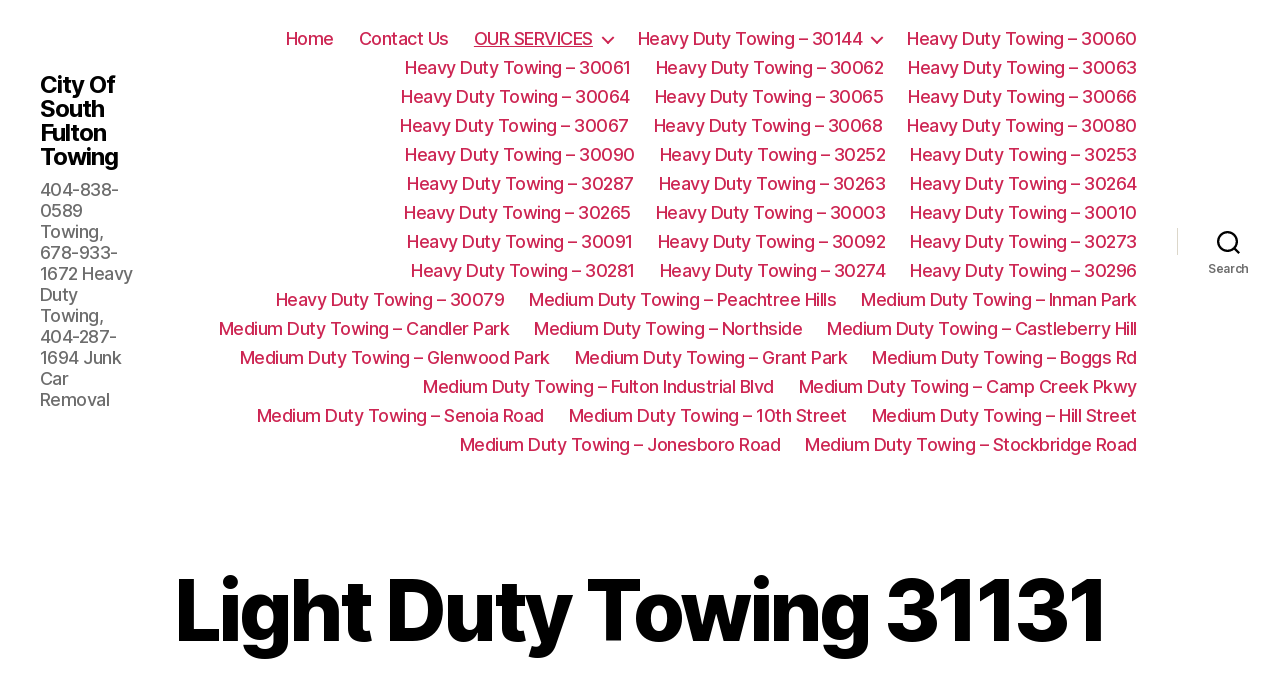

--- FILE ---
content_type: text/html; charset=UTF-8
request_url: https://www.cityofsouthfultongatowing.com/light-duty-towing-31131/
body_size: 37073
content:
<!DOCTYPE html>

<html class="no-js" lang="en">

	<head>

		<meta charset="UTF-8">
		<meta name="viewport" content="width=device-width, initial-scale=1.0" >

		<link rel="profile" href="https://gmpg.org/xfn/11">

		<title>Light Duty Towing 31131 404-838-0589 | City Of South Fulton Towing</title>

<!-- All In One SEO Pack 3.7.0ob_start_detected [-1,-1] -->
<meta name="description"  content="We offer Light Duty Towing 24 hour towing 7 days a week throughout Metro Atlanta Area. Call City of South Fulton Towing at 404-838-0589 for a Fast, Professional, and affordable tows so that you can get back on the road!" />

<meta name="keywords"  content="light duty towing   31131,bus towing   31131,rv towing   31131,semi towing   31131,truck towing   31131,towing and recovery   31131,truck down   31131,towing   31131,light hauling towing   31131,towing &amp; recovery   31131,auto towing   31131,recovery towing   31131,tow trucks light duty   31131,towing an rv   31131,,equipment towing   31131    tow,towing,tow truck,wrecker,rollback,flatbed,24 hr towing,24 7 towing,light duty towing,medium duty towing,roadside assistance   31131  service towing service   31131,tow truck services   31131    ga,tow services   31131    ga,towing services   31131    ga,wrecker services   31131    ga,towing &amp; recovery   31131" />

<script type="application/ld+json" class="aioseop-schema">{"@context":"https://schema.org","@graph":[{"@type":"Organization","@id":"https://www.cityofsouthfultongatowing.com/#organization","url":"https://www.cityofsouthfultongatowing.com/","name":"City Of South Fulton Towing","sameAs":[]},{"@type":"WebSite","@id":"https://www.cityofsouthfultongatowing.com/#website","url":"https://www.cityofsouthfultongatowing.com/","name":"City Of South Fulton Towing","publisher":{"@id":"https://www.cityofsouthfultongatowing.com/#organization"},"potentialAction":{"@type":"SearchAction","target":"https://www.cityofsouthfultongatowing.com/?s={search_term_string}","query-input":"required name=search_term_string"}},{"@type":"WebPage","@id":"https://www.cityofsouthfultongatowing.com/light-duty-towing-31131/#webpage","url":"https://www.cityofsouthfultongatowing.com/light-duty-towing-31131/","inLanguage":"en","name":"Light Duty Towing 31131","isPartOf":{"@id":"https://www.cityofsouthfultongatowing.com/#website"},"breadcrumb":{"@id":"https://www.cityofsouthfultongatowing.com/light-duty-towing-31131/#breadcrumblist"},"description":"We offer Light Duty Towing 24 hour towing 7 days a week throughout Metro Atlanta Area. Call City of South Fulton Towing at  404-838-0589 for a Fast, Professional, and affordable tows so that you can get back on the road!","datePublished":"2020-06-26T14:59:22+00:00","dateModified":"2020-06-26T14:59:23+00:00"},{"@type":"BreadcrumbList","@id":"https://www.cityofsouthfultongatowing.com/light-duty-towing-31131/#breadcrumblist","itemListElement":[{"@type":"ListItem","position":1,"item":{"@type":"WebPage","@id":"https://www.cityofsouthfultongatowing.com/","url":"https://www.cityofsouthfultongatowing.com/","name":"City Of South Fulton Towing"}},{"@type":"ListItem","position":2,"item":{"@type":"WebPage","@id":"https://www.cityofsouthfultongatowing.com/light-duty-towing-31131/","url":"https://www.cityofsouthfultongatowing.com/light-duty-towing-31131/","name":"Light Duty Towing 31131"}}]}]}</script>
<link rel="canonical" href="https://www.cityofsouthfultongatowing.com/light-duty-towing-31131/" />
<!-- All In One SEO Pack -->
<link rel='dns-prefetch' href='//s.w.org' />
<link rel="alternate" type="application/rss+xml" title="City Of South Fulton Towing &raquo; Feed" href="https://www.cityofsouthfultongatowing.com/feed/" />
<link rel="alternate" type="application/rss+xml" title="City Of South Fulton Towing &raquo; Comments Feed" href="https://www.cityofsouthfultongatowing.com/comments/feed/" />
		<script>
			window._wpemojiSettings = {"baseUrl":"https:\/\/s.w.org\/images\/core\/emoji\/12.0.0-1\/72x72\/","ext":".png","svgUrl":"https:\/\/s.w.org\/images\/core\/emoji\/12.0.0-1\/svg\/","svgExt":".svg","source":{"concatemoji":"https:\/\/www.cityofsouthfultongatowing.com\/wp-includes\/js\/wp-emoji-release.min.js?ver=5.4.9"}};
			/*! This file is auto-generated */
			!function(e,a,t){var n,r,o,i=a.createElement("canvas"),p=i.getContext&&i.getContext("2d");function s(e,t){var a=String.fromCharCode;p.clearRect(0,0,i.width,i.height),p.fillText(a.apply(this,e),0,0);e=i.toDataURL();return p.clearRect(0,0,i.width,i.height),p.fillText(a.apply(this,t),0,0),e===i.toDataURL()}function c(e){var t=a.createElement("script");t.src=e,t.defer=t.type="text/javascript",a.getElementsByTagName("head")[0].appendChild(t)}for(o=Array("flag","emoji"),t.supports={everything:!0,everythingExceptFlag:!0},r=0;r<o.length;r++)t.supports[o[r]]=function(e){if(!p||!p.fillText)return!1;switch(p.textBaseline="top",p.font="600 32px Arial",e){case"flag":return s([127987,65039,8205,9895,65039],[127987,65039,8203,9895,65039])?!1:!s([55356,56826,55356,56819],[55356,56826,8203,55356,56819])&&!s([55356,57332,56128,56423,56128,56418,56128,56421,56128,56430,56128,56423,56128,56447],[55356,57332,8203,56128,56423,8203,56128,56418,8203,56128,56421,8203,56128,56430,8203,56128,56423,8203,56128,56447]);case"emoji":return!s([55357,56424,55356,57342,8205,55358,56605,8205,55357,56424,55356,57340],[55357,56424,55356,57342,8203,55358,56605,8203,55357,56424,55356,57340])}return!1}(o[r]),t.supports.everything=t.supports.everything&&t.supports[o[r]],"flag"!==o[r]&&(t.supports.everythingExceptFlag=t.supports.everythingExceptFlag&&t.supports[o[r]]);t.supports.everythingExceptFlag=t.supports.everythingExceptFlag&&!t.supports.flag,t.DOMReady=!1,t.readyCallback=function(){t.DOMReady=!0},t.supports.everything||(n=function(){t.readyCallback()},a.addEventListener?(a.addEventListener("DOMContentLoaded",n,!1),e.addEventListener("load",n,!1)):(e.attachEvent("onload",n),a.attachEvent("onreadystatechange",function(){"complete"===a.readyState&&t.readyCallback()})),(n=t.source||{}).concatemoji?c(n.concatemoji):n.wpemoji&&n.twemoji&&(c(n.twemoji),c(n.wpemoji)))}(window,document,window._wpemojiSettings);
		</script>
		<style>
img.wp-smiley,
img.emoji {
	display: inline !important;
	border: none !important;
	box-shadow: none !important;
	height: 1em !important;
	width: 1em !important;
	margin: 0 .07em !important;
	vertical-align: -0.1em !important;
	background: none !important;
	padding: 0 !important;
}
</style>
	<link rel='stylesheet' id='wp-block-library-css'  href='https://www.cityofsouthfultongatowing.com/wp-includes/css/dist/block-library/style.min.css?ver=5.4.9' media='all' />
<link rel='stylesheet' id='coblocks-frontend-css'  href='https://www.cityofsouthfultongatowing.com/wp-content/plugins/coblocks/dist/coblocks-style.css?ver=607acdf8d174697bb06e955acff93a49' media='all' />
<link rel='stylesheet' id='twentytwenty-style-css'  href='https://www.cityofsouthfultongatowing.com/wp-content/themes/twentytwenty/style.css?ver=1.4' media='all' />
<style id='twentytwenty-style-inline-css'>
.color-accent,.color-accent-hover:hover,.color-accent-hover:focus,:root .has-accent-color,.has-drop-cap:not(:focus):first-letter,.wp-block-button.is-style-outline,a { color: #cd2653; }blockquote,.border-color-accent,.border-color-accent-hover:hover,.border-color-accent-hover:focus { border-color: #cd2653; }button:not(.toggle),.button,.faux-button,.wp-block-button__link,.wp-block-file .wp-block-file__button,input[type="button"],input[type="reset"],input[type="submit"],.bg-accent,.bg-accent-hover:hover,.bg-accent-hover:focus,:root .has-accent-background-color,.comment-reply-link { background-color: #cd2653; }.fill-children-accent,.fill-children-accent * { fill: #cd2653; }body,.entry-title a,:root .has-primary-color { color: #000000; }:root .has-primary-background-color { background-color: #000000; }cite,figcaption,.wp-caption-text,.post-meta,.entry-content .wp-block-archives li,.entry-content .wp-block-categories li,.entry-content .wp-block-latest-posts li,.wp-block-latest-comments__comment-date,.wp-block-latest-posts__post-date,.wp-block-embed figcaption,.wp-block-image figcaption,.wp-block-pullquote cite,.comment-metadata,.comment-respond .comment-notes,.comment-respond .logged-in-as,.pagination .dots,.entry-content hr:not(.has-background),hr.styled-separator,:root .has-secondary-color { color: #6d6d6d; }:root .has-secondary-background-color { background-color: #6d6d6d; }pre,fieldset,input,textarea,table,table *,hr { border-color: #dcd7ca; }caption,code,code,kbd,samp,.wp-block-table.is-style-stripes tbody tr:nth-child(odd),:root .has-subtle-background-background-color { background-color: #dcd7ca; }.wp-block-table.is-style-stripes { border-bottom-color: #dcd7ca; }.wp-block-latest-posts.is-grid li { border-top-color: #dcd7ca; }:root .has-subtle-background-color { color: #dcd7ca; }body:not(.overlay-header) .primary-menu > li > a,body:not(.overlay-header) .primary-menu > li > .icon,.modal-menu a,.footer-menu a, .footer-widgets a,#site-footer .wp-block-button.is-style-outline,.wp-block-pullquote:before,.singular:not(.overlay-header) .entry-header a,.archive-header a,.header-footer-group .color-accent,.header-footer-group .color-accent-hover:hover { color: #cd2653; }.social-icons a,#site-footer button:not(.toggle),#site-footer .button,#site-footer .faux-button,#site-footer .wp-block-button__link,#site-footer .wp-block-file__button,#site-footer input[type="button"],#site-footer input[type="reset"],#site-footer input[type="submit"] { background-color: #cd2653; }.header-footer-group,body:not(.overlay-header) #site-header .toggle,.menu-modal .toggle { color: #000000; }body:not(.overlay-header) .primary-menu ul { background-color: #000000; }body:not(.overlay-header) .primary-menu > li > ul:after { border-bottom-color: #000000; }body:not(.overlay-header) .primary-menu ul ul:after { border-left-color: #000000; }.site-description,body:not(.overlay-header) .toggle-inner .toggle-text,.widget .post-date,.widget .rss-date,.widget_archive li,.widget_categories li,.widget cite,.widget_pages li,.widget_meta li,.widget_nav_menu li,.powered-by-wordpress,.to-the-top,.singular .entry-header .post-meta,.singular:not(.overlay-header) .entry-header .post-meta a { color: #6d6d6d; }.header-footer-group pre,.header-footer-group fieldset,.header-footer-group input,.header-footer-group textarea,.header-footer-group table,.header-footer-group table *,.footer-nav-widgets-wrapper,#site-footer,.menu-modal nav *,.footer-widgets-outer-wrapper,.footer-top { border-color: #dcd7ca; }.header-footer-group table caption,body:not(.overlay-header) .header-inner .toggle-wrapper::before { background-color: #dcd7ca; }
</style>
<link rel='stylesheet' id='twentytwenty-print-style-css'  href='https://www.cityofsouthfultongatowing.com/wp-content/themes/twentytwenty/print.css?ver=1.4' media='print' />
<script src='https://www.cityofsouthfultongatowing.com/wp-content/themes/twentytwenty/assets/js/index.js?ver=1.4' async></script>
<link rel='https://api.w.org/' href='https://www.cityofsouthfultongatowing.com/wp-json/' />
<link rel="EditURI" type="application/rsd+xml" title="RSD" href="https://www.cityofsouthfultongatowing.com/xmlrpc.php?rsd" />
<link rel="wlwmanifest" type="application/wlwmanifest+xml" href="https://www.cityofsouthfultongatowing.com/wp-includes/wlwmanifest.xml" /> 
<meta name="generator" content="WordPress 5.4.9" />
<link rel='shortlink' href='https://www.cityofsouthfultongatowing.com/?p=1117' />
<link rel="alternate" type="application/json+oembed" href="https://www.cityofsouthfultongatowing.com/wp-json/oembed/1.0/embed?url=https%3A%2F%2Fwww.cityofsouthfultongatowing.com%2Flight-duty-towing-31131%2F" />
<link rel="alternate" type="text/xml+oembed" href="https://www.cityofsouthfultongatowing.com/wp-json/oembed/1.0/embed?url=https%3A%2F%2Fwww.cityofsouthfultongatowing.com%2Flight-duty-towing-31131%2F&#038;format=xml" />
	<script>document.documentElement.className = document.documentElement.className.replace( 'no-js', 'js' );</script>
	
	</head>

	<body data-rsssl=1 class="page-template-default page page-id-1117 wp-embed-responsive is-twentytwenty singular enable-search-modal missing-post-thumbnail has-no-pagination not-showing-comments show-avatars footer-top-hidden">

		<a class="skip-link screen-reader-text" href="#site-content">Skip to the content</a>
		<header id="site-header" class="header-footer-group" role="banner">

			<div class="header-inner section-inner">

				<div class="header-titles-wrapper">

					
						<button class="toggle search-toggle mobile-search-toggle" data-toggle-target=".search-modal" data-toggle-body-class="showing-search-modal" data-set-focus=".search-modal .search-field" aria-expanded="false">
							<span class="toggle-inner">
								<span class="toggle-icon">
									<svg class="svg-icon" aria-hidden="true" role="img" focusable="false" xmlns="http://www.w3.org/2000/svg" width="23" height="23" viewBox="0 0 23 23"><path d="M38.710696,48.0601792 L43,52.3494831 L41.3494831,54 L37.0601792,49.710696 C35.2632422,51.1481185 32.9839107,52.0076499 30.5038249,52.0076499 C24.7027226,52.0076499 20,47.3049272 20,41.5038249 C20,35.7027226 24.7027226,31 30.5038249,31 C36.3049272,31 41.0076499,35.7027226 41.0076499,41.5038249 C41.0076499,43.9839107 40.1481185,46.2632422 38.710696,48.0601792 Z M36.3875844,47.1716785 C37.8030221,45.7026647 38.6734666,43.7048964 38.6734666,41.5038249 C38.6734666,36.9918565 35.0157934,33.3341833 30.5038249,33.3341833 C25.9918565,33.3341833 22.3341833,36.9918565 22.3341833,41.5038249 C22.3341833,46.0157934 25.9918565,49.6734666 30.5038249,49.6734666 C32.7048964,49.6734666 34.7026647,48.8030221 36.1716785,47.3875844 C36.2023931,47.347638 36.2360451,47.3092237 36.2726343,47.2726343 C36.3092237,47.2360451 36.347638,47.2023931 36.3875844,47.1716785 Z" transform="translate(-20 -31)" /></svg>								</span>
								<span class="toggle-text">Search</span>
							</span>
						</button><!-- .search-toggle -->

					
					<div class="header-titles">

						<div class="site-title faux-heading"><a href="https://www.cityofsouthfultongatowing.com/">City Of South Fulton Towing</a></div><div class="site-description">404-838-0589 Towing, 678-933-1672 Heavy Duty Towing, 404-287-1694 Junk Car Removal</div><!-- .site-description -->
					</div><!-- .header-titles -->

					<button class="toggle nav-toggle mobile-nav-toggle" data-toggle-target=".menu-modal"  data-toggle-body-class="showing-menu-modal" aria-expanded="false" data-set-focus=".close-nav-toggle">
						<span class="toggle-inner">
							<span class="toggle-icon">
								<svg class="svg-icon" aria-hidden="true" role="img" focusable="false" xmlns="http://www.w3.org/2000/svg" width="26" height="7" viewBox="0 0 26 7"><path fill-rule="evenodd" d="M332.5,45 C330.567003,45 329,43.4329966 329,41.5 C329,39.5670034 330.567003,38 332.5,38 C334.432997,38 336,39.5670034 336,41.5 C336,43.4329966 334.432997,45 332.5,45 Z M342,45 C340.067003,45 338.5,43.4329966 338.5,41.5 C338.5,39.5670034 340.067003,38 342,38 C343.932997,38 345.5,39.5670034 345.5,41.5 C345.5,43.4329966 343.932997,45 342,45 Z M351.5,45 C349.567003,45 348,43.4329966 348,41.5 C348,39.5670034 349.567003,38 351.5,38 C353.432997,38 355,39.5670034 355,41.5 C355,43.4329966 353.432997,45 351.5,45 Z" transform="translate(-329 -38)" /></svg>							</span>
							<span class="toggle-text">Menu</span>
						</span>
					</button><!-- .nav-toggle -->

				</div><!-- .header-titles-wrapper -->

				<div class="header-navigation-wrapper">

					
							<nav class="primary-menu-wrapper" aria-label="Horizontal" role="navigation">

								<ul class="primary-menu reset-list-style">

								<li id="menu-item-25" class="menu-item menu-item-type-post_type menu-item-object-page menu-item-home menu-item-25"><a href="https://www.cityofsouthfultongatowing.com/">Home</a></li>
<li id="menu-item-18" class="menu-item menu-item-type-post_type menu-item-object-page menu-item-18"><a href="https://www.cityofsouthfultongatowing.com/contact/">Contact Us</a></li>
<li id="menu-item-127" class="menu-item menu-item-type-post_type menu-item-object-page current-menu-ancestor current_page_ancestor menu-item-has-children menu-item-127"><a href="https://www.cityofsouthfultongatowing.com/our-services/">OUR SERVICES</a><span class="icon"></span>
<ul class="sub-menu">
	<li id="menu-item-64" class="menu-item menu-item-type-post_type menu-item-object-page current-menu-ancestor current_page_ancestor menu-item-has-children menu-item-64"><a href="https://www.cityofsouthfultongatowing.com/towing/">Towing</a><span class="icon"></span>
	<ul class="sub-menu">
		<li id="menu-item-141" class="menu-item menu-item-type-post_type menu-item-object-page menu-item-has-children menu-item-141"><a href="https://www.cityofsouthfultongatowing.com/heavy-duty-towing/">Heavy Duty  Towing</a><span class="icon"></span>
		<ul class="sub-menu">
			<li id="menu-item-2024" class="menu-item menu-item-type-post_type menu-item-object-page menu-item-2024"><a href="https://www.cityofsouthfultongatowing.com/heavy-duty-towing-milton/">Heavy Duty Towing-Milton</a></li>
			<li id="menu-item-2027" class="menu-item menu-item-type-post_type menu-item-object-page menu-item-2027"><a href="https://www.cityofsouthfultongatowing.com/heavy-duty-towing-snapfinger/">Heavy Duty Towing-Snapfinger</a></li>
			<li id="menu-item-2034" class="menu-item menu-item-type-post_type menu-item-object-page menu-item-2034"><a href="https://www.cityofsouthfultongatowing.com/heavy-duty-towing-rex/">Heavy Duty Towing-Rex</a></li>
			<li id="menu-item-2036" class="menu-item menu-item-type-post_type menu-item-object-page menu-item-2036"><a href="https://www.cityofsouthfultongatowing.com/heavy-duty-towing-ellijay/">Heavy Duty Towing-Ellijay</a></li>
			<li id="menu-item-2038" class="menu-item menu-item-type-post_type menu-item-object-page menu-item-2038"><a href="https://www.cityofsouthfultongatowing.com/heavy-duty-towing-fayette/">Heavy Duty Towing-Fayette</a></li>
			<li id="menu-item-2040" class="menu-item menu-item-type-post_type menu-item-object-page menu-item-2040"><a href="https://www.cityofsouthfultongatowing.com/heavy-duty-towing-alpharetta/">Heavy Duty Towing-Alpharetta</a></li>
			<li id="menu-item-2042" class="menu-item menu-item-type-post_type menu-item-object-page menu-item-2042"><a href="https://www.cityofsouthfultongatowing.com/heavy-duty-towing-lawrenceville/">Heavy Duty Towing-Lawrenceville</a></li>
			<li id="menu-item-2052" class="menu-item menu-item-type-post_type menu-item-object-page menu-item-2052"><a href="https://www.cityofsouthfultongatowing.com/heavy-duty-towing-dunwoody/">Heavy Duty Towing-Dunwoody</a></li>
			<li id="menu-item-2054" class="menu-item menu-item-type-post_type menu-item-object-page menu-item-2054"><a href="https://www.cityofsouthfultongatowing.com/heavy-duty-towing-covington/">Heavy Duty Towing-Covington</a></li>
			<li id="menu-item-2056" class="menu-item menu-item-type-post_type menu-item-object-page menu-item-2056"><a href="https://www.cityofsouthfultongatowing.com/heavy-duty-towing-avondale-estates/">Heavy Duty Towing-Avondale Estates</a></li>
			<li id="menu-item-2058" class="menu-item menu-item-type-post_type menu-item-object-page menu-item-2058"><a href="https://www.cityofsouthfultongatowing.com/heavy-duty-towing-pine-lake/">Heavy Duty Towing- Pine Lake</a></li>
			<li id="menu-item-2060" class="menu-item menu-item-type-post_type menu-item-object-page menu-item-2060"><a href="https://www.cityofsouthfultongatowing.com/heavy-duty-towing-bremen/">Heavy Duty Towing-Bremen</a></li>
			<li id="menu-item-2062" class="menu-item menu-item-type-post_type menu-item-object-page menu-item-2062"><a href="https://www.cityofsouthfultongatowing.com/heavy-duty-towing-norcross/">Heavy Duty Towing-Norcross</a></li>
			<li id="menu-item-2066" class="menu-item menu-item-type-post_type menu-item-object-page menu-item-2066"><a href="https://www.cityofsouthfultongatowing.com/heavy-duty-towing-stone-mountain/">Heavy Duty Towing-Stone Mountain</a></li>
			<li id="menu-item-2064" class="menu-item menu-item-type-post_type menu-item-object-page menu-item-2064"><a href="https://www.cityofsouthfultongatowing.com/heavy-duty-towing-union-city/">Heavy Duty Towing-Union City</a></li>
			<li id="menu-item-2078" class="menu-item menu-item-type-post_type menu-item-object-page menu-item-2078"><a href="https://www.cityofsouthfultongatowing.com/heavy-duty-towing-johns-creek/">Heavy Duty Towing-Johns Creek</a></li>
			<li id="menu-item-2080" class="menu-item menu-item-type-post_type menu-item-object-page menu-item-2080"><a href="https://www.cityofsouthfultongatowing.com/heavy-duty-towing-villa-rica/">Heavy Duty Towing-Villa Rica</a></li>
			<li id="menu-item-2082" class="menu-item menu-item-type-post_type menu-item-object-page menu-item-2082"><a href="https://www.cityofsouthfultongatowing.com/heavy-duty-towing-fairburn/">Heavy Duty Towing-Fairburn</a></li>
			<li id="menu-item-2084" class="menu-item menu-item-type-post_type menu-item-object-page menu-item-2084"><a href="https://www.cityofsouthfultongatowing.com/heavy-duty-towing-tyrone/">Heavy Duty Towing-Tyrone</a></li>
			<li id="menu-item-2086" class="menu-item menu-item-type-post_type menu-item-object-page menu-item-2086"><a href="https://www.cityofsouthfultongatowing.com/heavy-duty-towing-conyers/">Heavy Duty Towing-Conyers</a></li>
			<li id="menu-item-2088" class="menu-item menu-item-type-post_type menu-item-object-page menu-item-2088"><a href="https://www.cityofsouthfultongatowing.com/heavy-duty-towing-east-point/">Heavy Duty Towing-East Point</a></li>
			<li id="menu-item-2090" class="menu-item menu-item-type-post_type menu-item-object-page menu-item-2090"><a href="https://www.cityofsouthfultongatowing.com/heavy-duty-towing-dallas/">Heavy Duty Towing-Dallas</a></li>
			<li id="menu-item-2092" class="menu-item menu-item-type-post_type menu-item-object-page menu-item-2092"><a href="https://www.cityofsouthfultongatowing.com/heavy-duty-towing-westoak/">Heavy Duty Towing-Westoak</a></li>
			<li id="menu-item-2094" class="menu-item menu-item-type-post_type menu-item-object-page menu-item-2094"><a href="https://www.cityofsouthfultongatowing.com/heavy-duty-towing-forest-park/">Heavy Duty Towing-Forest Park</a></li>
			<li id="menu-item-2096" class="menu-item menu-item-type-post_type menu-item-object-page menu-item-2096"><a href="https://www.cityofsouthfultongatowing.com/heavy-duty-towing-lilburn/">Heavy Duty Towing- Lilburn</a></li>
			<li id="menu-item-2113" class="menu-item menu-item-type-post_type menu-item-object-page menu-item-2113"><a href="https://www.cityofsouthfultongatowing.com/heavy-duty-towing-flowery-branch/">Heavy Duty Towing-Flowery Branch</a></li>
			<li id="menu-item-2115" class="menu-item menu-item-type-post_type menu-item-object-page menu-item-2115"><a href="https://www.cityofsouthfultongatowing.com/heavy-duty-towing-hapeville/">Heavy Duty Towing-Hapeville</a></li>
			<li id="menu-item-2117" class="menu-item menu-item-type-post_type menu-item-object-page menu-item-2117"><a href="https://www.cityofsouthfultongatowing.com/heavy-duty-towing-tallapoosa/">Heavy Duty Towing-Tallapoosa</a></li>
			<li id="menu-item-2119" class="menu-item menu-item-type-post_type menu-item-object-page menu-item-2119"><a href="https://www.cityofsouthfultongatowing.com/heavy-duty-towing-hiram/">Heavy Duty Towing-Hiram</a></li>
			<li id="menu-item-2121" class="menu-item menu-item-type-post_type menu-item-object-page menu-item-2121"><a href="https://www.cityofsouthfultongatowing.com/heavy-duty-towing-chamblee/">Heavy Duty Towing-Chamblee</a></li>
			<li id="menu-item-2124" class="menu-item menu-item-type-post_type menu-item-object-page menu-item-2124"><a href="https://www.cityofsouthfultongatowing.com/heavy-duty-towing-downtown-atlanta/">Heavy Duty Towing-Downtown Atlanta</a></li>
			<li id="menu-item-2126" class="menu-item menu-item-type-post_type menu-item-object-page menu-item-2126"><a href="https://www.cityofsouthfultongatowing.com/heavy-duty-towing-stockbridge/">Heavy Duty Towing-Stockbridge</a></li>
			<li id="menu-item-2128" class="menu-item menu-item-type-post_type menu-item-object-page menu-item-2128"><a href="https://www.cityofsouthfultongatowing.com/heavy-duty-towing-hampton/">Heavy Duty Towing-Hampton</a></li>
			<li id="menu-item-2130" class="menu-item menu-item-type-post_type menu-item-object-page menu-item-2130"><a href="https://www.cityofsouthfultongatowing.com/heavy-duty-towing-jonesboro/">Heavy Duty Towing-Jonesboro</a></li>
			<li id="menu-item-2132" class="menu-item menu-item-type-post_type menu-item-object-page menu-item-2132"><a href="https://www.cityofsouthfultongatowing.com/heavy-duty-towing-morrow/">Heavy Duty Towing-Morrow</a></li>
			<li id="menu-item-2136" class="menu-item menu-item-type-post_type menu-item-object-page menu-item-2136"><a href="https://www.cityofsouthfultongatowing.com/heavy-duty-towing-carrollton/">Heavy Duty Towing-Carrollton</a></li>
			<li id="menu-item-2134" class="menu-item menu-item-type-post_type menu-item-object-page menu-item-2134"><a href="https://www.cityofsouthfultongatowing.com/heavy-duty-towing-lithonia/">Heavy Duty Towing-Lithonia</a></li>
			<li id="menu-item-2138" class="menu-item menu-item-type-post_type menu-item-object-page menu-item-2138"><a href="https://www.cityofsouthfultongatowing.com/heavy-duty-towing-ellenwood/">Heavy Duty Towing-Ellenwood</a></li>
			<li id="menu-item-2140" class="menu-item menu-item-type-post_type menu-item-object-page menu-item-2140"><a href="https://www.cityofsouthfultongatowing.com/heavy-duty-towing-austell/">Heavy Duty Towing-Austell</a></li>
			<li id="menu-item-2142" class="menu-item menu-item-type-post_type menu-item-object-page menu-item-2142"><a href="https://www.cityofsouthfultongatowing.com/heavy-duty-towing-loganville/">Heavy Duty Towing-Loganville</a></li>
			<li id="menu-item-2169" class="menu-item menu-item-type-post_type menu-item-object-page menu-item-2169"><a href="https://www.cityofsouthfultongatowing.com/heavy-duty-towing-north-atlanta/">Heavy Duty Towing-North Atlanta</a></li>
			<li id="menu-item-2171" class="menu-item menu-item-type-post_type menu-item-object-page menu-item-2171"><a href="https://www.cityofsouthfultongatowing.com/heavy-duty-towing-sunny-side/">Heavy Duty Towing-Sunny Side</a></li>
			<li id="menu-item-2173" class="menu-item menu-item-type-post_type menu-item-object-page menu-item-2173"><a href="https://www.cityofsouthfultongatowing.com/heavy-duty-towing-lake-lanier-islands/">Heavy Duty Towing- Lake Lanier Islands</a></li>
			<li id="menu-item-2175" class="menu-item menu-item-type-post_type menu-item-object-page menu-item-2175"><a href="https://www.cityofsouthfultongatowing.com/heavy-duty-towing-glen-haven/">Heavy Duty Towing-Glen Haven</a></li>
			<li id="menu-item-2177" class="menu-item menu-item-type-post_type menu-item-object-page menu-item-2177"><a href="https://www.cityofsouthfultongatowing.com/heavy-duty-towing-mableton/">Heavy Duty Towing- Mableton</a></li>
			<li id="menu-item-2179" class="menu-item menu-item-type-post_type menu-item-object-page menu-item-2179"><a href="https://www.cityofsouthfultongatowing.com/heavy-duty-towing-buford/">Heavy Duty Towing-Buford</a></li>
			<li id="menu-item-2181" class="menu-item menu-item-type-post_type menu-item-object-page menu-item-2181"><a href="https://www.cityofsouthfultongatowing.com/heavy-duty-towing-newnan/">Heavy Duty Towing-Newnan</a></li>
			<li id="menu-item-2183" class="menu-item menu-item-type-post_type menu-item-object-page menu-item-2183"><a href="https://www.cityofsouthfultongatowing.com/heavy-duty-towing-lithia-springs/">Heavy Duty Towing-Lithia Springs</a></li>
			<li id="menu-item-2185" class="menu-item menu-item-type-post_type menu-item-object-page menu-item-2185"><a href="https://www.cityofsouthfultongatowing.com/heavy-duty-towing-blairsville/">Heavy Duty Towing-Blairsville</a></li>
			<li id="menu-item-2187" class="menu-item menu-item-type-post_type menu-item-object-page menu-item-2187"><a href="https://www.cityofsouthfultongatowing.com/heavy-duty-towing-rockmart/">Heavy Duty Towing-Rockmart</a></li>
			<li id="menu-item-2191" class="menu-item menu-item-type-post_type menu-item-object-page menu-item-2191"><a href="https://www.cityofsouthfultongatowing.com/heavy-duty-towing-kennesaw/">Heavy Duty Towing-Kennesaw</a></li>
			<li id="menu-item-2193" class="menu-item menu-item-type-post_type menu-item-object-page menu-item-2193"><a href="https://www.cityofsouthfultongatowing.com/heavy-duty-towing-decatur/">Heavy Duty Towing-Decatur</a></li>
			<li id="menu-item-2195" class="menu-item menu-item-type-post_type menu-item-object-page menu-item-2195"><a href="https://www.cityofsouthfultongatowing.com/heavy-duty-towing-midtown-atlanta/">Heavy Duty Towing-Midtown Atlanta</a></li>
			<li id="menu-item-2197" class="menu-item menu-item-type-post_type menu-item-object-page menu-item-2197"><a href="https://www.cityofsouthfultongatowing.com/heavy-duty-towing-locust-grove/">Heavy Duty Towing- Locust Grove</a></li>
			<li id="menu-item-2199" class="menu-item menu-item-type-post_type menu-item-object-page menu-item-2199"><a href="https://www.cityofsouthfultongatowing.com/heavy-duty-towing-cedartown/">Heavy Duty Towing-Cedartown</a></li>
			<li id="menu-item-2201" class="menu-item menu-item-type-post_type menu-item-object-page menu-item-2201"><a href="https://www.cityofsouthfultongatowing.com/heavy-duty-towing-college-park/">Heavy Duty Towing-College Park</a></li>
			<li id="menu-item-2203" class="menu-item menu-item-type-post_type menu-item-object-page menu-item-2203"><a href="https://www.cityofsouthfultongatowing.com/heavy-duty-towing-bowdon/">Heavy Duty Towing-Bowdon</a></li>
			<li id="menu-item-2205" class="menu-item menu-item-type-post_type menu-item-object-page menu-item-2205"><a href="https://www.cityofsouthfultongatowing.com/heavy-duty-towing-auburn/">Heavy Duty Towing-Auburn</a></li>
			<li id="menu-item-2207" class="menu-item menu-item-type-post_type menu-item-object-page menu-item-2207"><a href="https://www.cityofsouthfultongatowing.com/heavy-duty-towing-snellville/">Heavy Duty Towing-Snellville</a></li>
			<li id="menu-item-2209" class="menu-item menu-item-type-post_type menu-item-object-page menu-item-2209"><a href="https://www.cityofsouthfultongatowing.com/heavy-duty-towing-cartersville/">Heavy Duty Towing-Cartersville</a></li>
			<li id="menu-item-2211" class="menu-item menu-item-type-post_type menu-item-object-page menu-item-2211"><a href="https://www.cityofsouthfultongatowing.com/heavy-duty-towing-mcdonough/">Heavy Duty Towing-McDonough</a></li>
			<li id="menu-item-2213" class="menu-item menu-item-type-post_type menu-item-object-page menu-item-2213"><a href="https://www.cityofsouthfultongatowing.com/heavy-duty-towing-canton/">Heavy Duty Towing-Canton</a></li>
			<li id="menu-item-2215" class="menu-item menu-item-type-post_type menu-item-object-page menu-item-2215"><a href="https://www.cityofsouthfultongatowing.com/heavy-duty-towing-jasper/">Heavy Duty Towing-Jasper</a></li>
			<li id="menu-item-2230" class="menu-item menu-item-type-post_type menu-item-object-page menu-item-2230"><a href="https://www.cityofsouthfultongatowing.com/heavy-duty-towing-roswell/">Heavy Duty Towing-Roswell</a></li>
			<li id="menu-item-2233" class="menu-item menu-item-type-post_type menu-item-object-page menu-item-2233"><a href="https://www.cityofsouthfultongatowing.com/heavy-duty-towing-marietta/">Heavy Duty Towing-Marietta</a></li>
			<li id="menu-item-2237" class="menu-item menu-item-type-post_type menu-item-object-page menu-item-2237"><a href="https://www.cityofsouthfultongatowing.com/heavy-duty-towing-clarkston/">Heavy Duty Towing-Clarkston</a></li>
			<li id="menu-item-2235" class="menu-item menu-item-type-post_type menu-item-object-page menu-item-2235"><a href="https://www.cityofsouthfultongatowing.com/heavy-duty-towing-riverdale/">Heavy Duty Towing-Riverdale</a></li>
			<li id="menu-item-2239" class="menu-item menu-item-type-post_type menu-item-object-page menu-item-2239"><a href="https://www.cityofsouthfultongatowing.com/heavy-duty-towing-woodstock/">Heavy Duty Towing-Woodstock</a></li>
			<li id="menu-item-2241" class="menu-item menu-item-type-post_type menu-item-object-page menu-item-2241"><a href="https://www.cityofsouthfultongatowing.com/heavy-duty-towing-powder-springs/">Heavy Duty Towing-Powder Springs</a></li>
			<li id="menu-item-2243" class="menu-item menu-item-type-post_type menu-item-object-page menu-item-2243"><a href="https://www.cityofsouthfultongatowing.com/heavy-duty-towing-duluth/">Heavy Duty Towing-Duluth</a></li>
			<li id="menu-item-2245" class="menu-item menu-item-type-post_type menu-item-object-page menu-item-2245"><a href="https://www.cityofsouthfultongatowing.com/heavy-duty-towing-vinings/">Heavy Duty Towing-Vinings</a></li>
			<li id="menu-item-2247" class="menu-item menu-item-type-post_type menu-item-object-page menu-item-2247"><a href="https://www.cityofsouthfultongatowing.com/heavy-duty-towing-marble-hill/">Heavy Duty Towing-Marble Hill</a></li>
			<li id="menu-item-2249" class="menu-item menu-item-type-post_type menu-item-object-page menu-item-2249"><a href="https://www.cityofsouthfultongatowing.com/heavy-duty-towing-douglasville/">Heavy Duty Towing-Douglasville</a></li>
			<li id="menu-item-2251" class="menu-item menu-item-type-post_type menu-item-object-page menu-item-2251"><a href="https://www.cityofsouthfultongatowing.com/heavy-duty-towing-grayson/">Heavy Duty Towing-Grayson</a></li>
			<li id="menu-item-2253" class="menu-item menu-item-type-post_type menu-item-object-page menu-item-2253"><a href="https://www.cityofsouthfultongatowing.com/heavy-duty-towing-brookhaven/">Heavy Duty Towing-Brookhaven</a></li>
			<li id="menu-item-2270" class="menu-item menu-item-type-post_type menu-item-object-page menu-item-2270"><a href="https://www.cityofsouthfultongatowing.com/heavy-duty-towing-fayetteville/">Heavy Duty Towing- Fayetteville</a></li>
			<li id="menu-item-2271" class="menu-item menu-item-type-post_type menu-item-object-page menu-item-2271"><a href="https://www.cityofsouthfultongatowing.com/heavy-duty-towing-suwanee/">Heavy Duty Towing- Suwanee</a></li>
			<li id="menu-item-2274" class="menu-item menu-item-type-post_type menu-item-object-page menu-item-2274"><a href="https://www.cityofsouthfultongatowing.com/heavy-duty-towing-monticello/">Heavy Duty Towing- Monticello</a></li>
			<li id="menu-item-2276" class="menu-item menu-item-type-post_type menu-item-object-page menu-item-2276"><a href="https://www.cityofsouthfultongatowing.com/heavy-duty-towing-buckhead/">Heavy Duty Towing- Buckhead</a></li>
			<li id="menu-item-2278" class="menu-item menu-item-type-post_type menu-item-object-page menu-item-2278"><a href="https://www.cityofsouthfultongatowing.com/heavy-duty-towing-doraville/">Heavy Duty Towing- Doraville</a></li>
			<li id="menu-item-2280" class="menu-item menu-item-type-post_type menu-item-object-page menu-item-2280"><a href="https://www.cityofsouthfultongatowing.com/heavy-duty-towing-peachtree-city/">Heavy Duty Towing- Peachtree City</a></li>
			<li id="menu-item-2283" class="menu-item menu-item-type-post_type menu-item-object-page menu-item-2283"><a href="https://www.cityofsouthfultongatowing.com/heavy-duty-towing-tucker/">Heavy Duty Towing- Tucker</a></li>
			<li id="menu-item-2287" class="menu-item menu-item-type-post_type menu-item-object-page menu-item-2287"><a href="https://www.cityofsouthfultongatowing.com/heavy-duty-towing-acworth/">Heavy Duty Towing- Acworth</a></li>
			<li id="menu-item-2289" class="menu-item menu-item-type-post_type menu-item-object-page menu-item-2289"><a href="https://www.cityofsouthfultongatowing.com/heavy-duty-towing-redan/">Heavy Duty Towing- Redan</a></li>
			<li id="menu-item-2291" class="menu-item menu-item-type-post_type menu-item-object-page menu-item-2291"><a href="https://www.cityofsouthfultongatowing.com/heavy-duty-towing-senoia/">Heavy Duty Towing- Senoia</a></li>
			<li id="menu-item-2293" class="menu-item menu-item-type-post_type menu-item-object-page menu-item-2293"><a href="https://www.cityofsouthfultongatowing.com/heavy-duty-towing-smyrna/">Heavy Duty Towing- Smyrna</a></li>
			<li id="menu-item-2295" class="menu-item menu-item-type-post_type menu-item-object-page menu-item-2295"><a href="https://www.cityofsouthfultongatowing.com/heavy-duty-towing-scottdale/">Heavy Duty Towing-  Scottdale</a></li>
			<li id="menu-item-2297" class="menu-item menu-item-type-post_type menu-item-object-page menu-item-2297"><a href="https://www.cityofsouthfultongatowing.com/heavy-duty-towing-cumming/">Heavy Duty Towing- Cumming</a></li>
			<li id="menu-item-2307" class="menu-item menu-item-type-post_type menu-item-object-page menu-item-2307"><a href="https://www.cityofsouthfultongatowing.com/heavy-duty-towing-greensboro/">Heavy Duty Towing- Greensboro</a></li>
			<li id="menu-item-2309" class="menu-item menu-item-type-post_type menu-item-object-page menu-item-2309"><a href="https://www.cityofsouthfultongatowing.com/heavy-duty-towing-sandy-springs/">Heavy Duty Towing- Sandy Springs</a></li>
			<li id="menu-item-2311" class="menu-item menu-item-type-post_type menu-item-object-page menu-item-2311"><a href="https://www.cityofsouthfultongatowing.com/heavy-duty-towing-dacula/">Heavy Duty Towing- Dacula</a></li>
			<li id="menu-item-2313" class="menu-item menu-item-type-post_type menu-item-object-page menu-item-2313"><a href="https://www.cityofsouthfultongatowing.com/heavy-duty-towing-washington-road/">Heavy Duty Towing- Washington Road</a></li>
			<li id="menu-item-2315" class="menu-item menu-item-type-post_type menu-item-object-page menu-item-2315"><a href="https://www.cityofsouthfultongatowing.com/heavy-duty-towing-camp-creek-pkwy/">Heavy Duty Towing- Camp Creek Pkwy</a></li>
			<li id="menu-item-2317" class="menu-item menu-item-type-post_type menu-item-object-page menu-item-2317"><a href="https://www.cityofsouthfultongatowing.com/heavy-duty-towing-campbellton-rd/">Heavy Duty Towing- Campbellton Rd</a></li>
			<li id="menu-item-2319" class="menu-item menu-item-type-post_type menu-item-object-page menu-item-2319"><a href="https://www.cityofsouthfultongatowing.com/heavy-duty-towing-lakewood-fwy/">Heavy Duty Towing- Lakewood Fwy</a></li>
			<li id="menu-item-2321" class="menu-item menu-item-type-post_type menu-item-object-page menu-item-2321"><a href="https://www.cityofsouthfultongatowing.com/heavy-duty-towing-cascade-road/">Heavy Duty Towing- Cascade Road</a></li>
			<li id="menu-item-2342" class="menu-item menu-item-type-post_type menu-item-object-page menu-item-2342"><a href="https://www.cityofsouthfultongatowing.com/heavy-duty-towing-mlk-drive/">Heavy Duty Towing- MLK Drive</a></li>
			<li id="menu-item-2344" class="menu-item menu-item-type-post_type menu-item-object-page menu-item-2344"><a href="https://www.cityofsouthfultongatowing.com/heavy-duty-towing-bankhead-hwy/">Heavy Duty Towing- Bankhead Hwy</a></li>
			<li id="menu-item-2346" class="menu-item menu-item-type-post_type menu-item-object-page menu-item-2346"><a href="https://www.cityofsouthfultongatowing.com/heavy-duty-towing-bolton-road/">Heavy Duty Towing- Bolton Road</a></li>
			<li id="menu-item-2348" class="menu-item menu-item-type-post_type menu-item-object-page menu-item-2348"><a href="https://www.cityofsouthfultongatowing.com/heavy-duty-towing-cobb-drive/">Heavy Duty Towing- Cobb Drive</a></li>
			<li id="menu-item-2350" class="menu-item menu-item-type-post_type menu-item-object-page menu-item-2350"><a href="https://www.cityofsouthfultongatowing.com/heavy-duty-towing-s-atlanta-road/">Heavy Duty Towing- S. Atlanta Road</a></li>
			<li id="menu-item-2352" class="menu-item menu-item-type-post_type menu-item-object-page menu-item-2352"><a href="https://www.cityofsouthfultongatowing.com/heavy-duty-towing-paces-ferry-road/">Heavy Duty Towing- Paces Ferry Road</a></li>
			<li id="menu-item-2354" class="menu-item menu-item-type-post_type menu-item-object-page menu-item-2354"><a href="https://www.cityofsouthfultongatowing.com/heavy-duty-towing-cobb-pkwy/">Heavy Duty Towing- Cobb Pkwy</a></li>
			<li id="menu-item-2356" class="menu-item menu-item-type-post_type menu-item-object-page menu-item-2356"><a href="https://www.cityofsouthfultongatowing.com/heavy-duty-towing-northside-dr/">Heavy Duty Towing- Northside Dr</a></li>
			<li id="menu-item-2358" class="menu-item menu-item-type-post_type menu-item-object-page menu-item-2358"><a href="https://www.cityofsouthfultongatowing.com/heavy-duty-towing-new-northside-dr/">Heavy Duty Towing- New Northside Dr</a></li>
			<li id="menu-item-2360" class="menu-item menu-item-type-post_type menu-item-object-page menu-item-2360"><a href="https://www.cityofsouthfultongatowing.com/heavy-duty-towing-powers-ferry-rd/">Heavy Duty Towing- Powers Ferry Rd</a></li>
			<li id="menu-item-2363" class="menu-item menu-item-type-post_type menu-item-object-page menu-item-2363"><a href="https://www.cityofsouthfultongatowing.com/heavy-duty-towing-riverside-drive-2/">Heavy Duty Towing- Riverside Drive</a></li>
			<li id="menu-item-2365" class="menu-item menu-item-type-post_type menu-item-object-page menu-item-2365"><a href="https://www.cityofsouthfultongatowing.com/heavy-duty-towing-roswell-road/">Heavy Duty Towing- Roswell Road</a></li>
			<li id="menu-item-2367" class="menu-item menu-item-type-post_type menu-item-object-page menu-item-2367"><a href="https://www.cityofsouthfultongatowing.com/heavy-duty-towing-glenridge-drive/">Heavy Duty Towing- Glenridge Drive</a></li>
			<li id="menu-item-2369" class="menu-item menu-item-type-post_type menu-item-object-page menu-item-2369"><a href="https://www.cityofsouthfultongatowing.com/heavy-duty-towing-turner-mcdonald-pkwy/">Heavy Duty Towing- Turner McDonald Pkwy</a></li>
			<li id="menu-item-2371" class="menu-item menu-item-type-post_type menu-item-object-page menu-item-2371"><a href="https://www.cityofsouthfultongatowing.com/heavy-duty-towing-peachtree-dunwoody-rd/">Heavy Duty Towing- Peachtree Dunwoody Rd</a></li>
			<li id="menu-item-2373" class="menu-item menu-item-type-post_type menu-item-object-page menu-item-2373"><a href="https://www.cityofsouthfultongatowing.com/heavy-duty-towing-ashford-dunwoody-rd/">Heavy Duty Towing- Ashford Dunwoody Rd</a></li>
			<li id="menu-item-2375" class="menu-item menu-item-type-post_type menu-item-object-page menu-item-2375"><a href="https://www.cityofsouthfultongatowing.com/heavy-duty-towing-chamblee-dunwoody-rd/">Heavy Duty Towing- Chamblee Dunwoody Rd</a></li>
			<li id="menu-item-2377" class="menu-item menu-item-type-post_type menu-item-object-page menu-item-2377"><a href="https://www.cityofsouthfultongatowing.com/heavy-duty-towing-n-shallowford-rd/">Heavy Duty Towing-N. Shallowford Rd</a></li>
			<li id="menu-item-2394" class="menu-item menu-item-type-post_type menu-item-object-page menu-item-2394"><a href="https://www.cityofsouthfultongatowing.com/heavy-duty-towing-n-peachtree-rd/">Heavy Duty Towing- N. Peachtree Rd</a></li>
			<li id="menu-item-2396" class="menu-item menu-item-type-post_type menu-item-object-page menu-item-2396"><a href="https://www.cityofsouthfultongatowing.com/heavy-duty-towing-peachtree-ind-blvd/">Heavy Duty Towing- Peachtree Ind. Blvd</a></li>
			<li id="menu-item-2398" class="menu-item menu-item-type-post_type menu-item-object-page menu-item-2398"><a href="https://www.cityofsouthfultongatowing.com/heavy-duty-towing-buford-highway/">Heavy Duty Towing- Buford Highway</a></li>
			<li id="menu-item-2400" class="menu-item menu-item-type-post_type menu-item-object-page menu-item-2400"><a href="https://www.cityofsouthfultongatowing.com/heavy-duty-towing-chamblee-tucker-rd/">Heavy Duty Towing- Chamblee-Tucker Rd</a></li>
			<li id="menu-item-2402" class="menu-item menu-item-type-post_type menu-item-object-page menu-item-2402"><a href="https://www.cityofsouthfultongatowing.com/heavy-duty-towing-northlake-pkwy/">Heavy Duty Towing- Northlake Pkwy</a></li>
			<li id="menu-item-2404" class="menu-item menu-item-type-post_type menu-item-object-page menu-item-2404"><a href="https://www.cityofsouthfultongatowing.com/heavy-duty-towing-lavista-road/">Heavy Duty Towing- Lavista Road</a></li>
			<li id="menu-item-2406" class="menu-item menu-item-type-post_type menu-item-object-page menu-item-2406"><a href="https://www.cityofsouthfultongatowing.com/heavy-duty-towing-lawrenceville-hwy/">Heavy Duty Towing- Lawrenceville Hwy</a></li>
			<li id="menu-item-2408" class="menu-item menu-item-type-post_type menu-item-object-page menu-item-2408"><a href="https://www.cityofsouthfultongatowing.com/heavy-duty-towing-stone-mountain-fwy/">Heavy Duty Towing- Stone Mountain Fwy</a></li>
			<li id="menu-item-2410" class="menu-item menu-item-type-post_type menu-item-object-page menu-item-2410"><a href="https://www.cityofsouthfultongatowing.com/heavy-duty-towing-e-ponce-de-leon/">Heavy Duty Towing- E. Ponce de Leon</a></li>
			<li id="menu-item-2412" class="menu-item menu-item-type-post_type menu-item-object-page menu-item-2412"><a href="https://www.cityofsouthfultongatowing.com/heavy-duty-towing-church-st/">Heavy Duty Towing- Church St</a></li>
			<li id="menu-item-2414" class="menu-item menu-item-type-post_type menu-item-object-page menu-item-2414"><a href="https://www.cityofsouthfultongatowing.com/heavy-duty-towing-memorial-drive/">Heavy Duty Towing- Memorial Drive</a></li>
			<li id="menu-item-2416" class="menu-item menu-item-type-post_type menu-item-object-page menu-item-2416"><a href="https://www.cityofsouthfultongatowing.com/heavy-duty-towing-indian-creek-station/">Heavy Duty Towing- Indian Creek Station</a></li>
			<li id="menu-item-2418" class="menu-item menu-item-type-post_type menu-item-object-page menu-item-2418"><a href="https://www.cityofsouthfultongatowing.com/heavy-duty-towing-covington-hwy/">Heavy Duty Towing- Covington Hwy</a></li>
			<li id="menu-item-2420" class="menu-item menu-item-type-post_type menu-item-object-page menu-item-2420"><a href="https://www.cityofsouthfultongatowing.com/heavy-duty-towing-glenwood-road/">Heavy Duty Towing- Glenwood Road</a></li>
			<li id="menu-item-2422" class="menu-item menu-item-type-post_type menu-item-object-page menu-item-2422"><a href="https://www.cityofsouthfultongatowing.com/heavy-duty-towing-flat-shoals-rd/">Heavy Duty Towing- Flat Shoals Rd</a></li>
			<li id="menu-item-2437" class="menu-item menu-item-type-post_type menu-item-object-page menu-item-2437"><a href="https://www.cityofsouthfultongatowing.com/heavy-duty-towing-candler-road/">Heavy Duty Towing-  Candler Road</a></li>
			<li id="menu-item-2439" class="menu-item menu-item-type-post_type menu-item-object-page menu-item-2439"><a href="https://www.cityofsouthfultongatowing.com/heavy-duty-towing-bouldercrest-road/">Heavy Duty Towing-  Bouldercrest Road</a></li>
			<li id="menu-item-2441" class="menu-item menu-item-type-post_type menu-item-object-page menu-item-2441"><a href="https://www.cityofsouthfultongatowing.com/heavy-duty-towing-moreland-ave/">Heavy Duty Towing-  Moreland Ave</a></li>
			<li id="menu-item-2443" class="menu-item menu-item-type-post_type menu-item-object-page menu-item-2443"><a href="https://www.cityofsouthfultongatowing.com/heavy-duty-towing-jonesboro-road/">Heavy Duty Towing-  Jonesboro Road</a></li>
			<li id="menu-item-2445" class="menu-item menu-item-type-post_type menu-item-object-page menu-item-2445"><a href="https://www.cityofsouthfultongatowing.com/heavy-duty-towing-clark-howell-hwy/">Heavy Duty Towing-  Clark Howell Hwy</a></li>
			<li id="menu-item-2447" class="menu-item menu-item-type-post_type menu-item-object-page menu-item-2447"><a href="https://www.cityofsouthfultongatowing.com/heavy-duty-towing-old-national-hwy/">Heavy Duty Towing-  Old National Hwy</a></li>
			<li id="menu-item-2451" class="menu-item menu-item-type-post_type menu-item-object-page menu-item-2451"><a href="https://www.cityofsouthfultongatowing.com/heavy-duty-towing-moreland-ave-2/">Heavy Duty Towing-  Moreland Ave</a></li>
			<li id="menu-item-2449" class="menu-item menu-item-type-post_type menu-item-object-page menu-item-2449"><a href="https://www.cityofsouthfultongatowing.com/heavy-duty-towing-tara-boulevard/">Heavy Duty Towing-  Tara Boulevard</a></li>
			<li id="menu-item-2453" class="menu-item menu-item-type-post_type menu-item-object-page menu-item-2453"><a href="https://www.cityofsouthfultongatowing.com/heavy-duty-towing-lawrenceville-bypass/">Heavy Duty Towing-  Lawrenceville Bypass</a></li>
			<li id="menu-item-2455" class="menu-item menu-item-type-post_type menu-item-object-page menu-item-2455"><a href="https://www.cityofsouthfultongatowing.com/heavy-duty-towing-sr-154-conn/">Heavy Duty Towing-  SR 154 Conn</a></li>
			<li id="menu-item-2457" class="menu-item menu-item-type-post_type menu-item-object-page menu-item-2457"><a href="https://www.cityofsouthfultongatowing.com/heavy-duty-towing-candler-rd/">Heavy Duty Towing-  Candler Rd</a></li>
			<li id="menu-item-2460" class="menu-item menu-item-type-post_type menu-item-object-page menu-item-2460"><a href="https://www.cityofsouthfultongatowing.com/heavy-duty-towing-lawrenceville-duluth-hwy/">Heavy Duty Towing-  Lawrenceville-Duluth Hwy</a></li>
			<li id="menu-item-2462" class="menu-item menu-item-type-post_type menu-item-object-page menu-item-2462"><a href="https://www.cityofsouthfultongatowing.com/heavy-duty-towing-h-e-holmes/">Heavy Duty Towing-  H.E. Holmes</a></li>
			<li id="menu-item-2479" class="menu-item menu-item-type-post_type menu-item-object-page menu-item-2479"><a href="https://www.cityofsouthfultongatowing.com/heavy-duty-towing-mlk-drive-2/">Heavy Duty Towing-  MLK Drive</a></li>
			<li id="menu-item-2481" class="menu-item menu-item-type-post_type menu-item-object-page menu-item-2481"><a href="https://www.cityofsouthfultongatowing.com/heavy-duty-towing-spring-st/">Heavy Duty Towing-  Spring St</a></li>
			<li id="menu-item-2483" class="menu-item menu-item-type-post_type menu-item-object-page menu-item-2483"><a href="https://www.cityofsouthfultongatowing.com/heavy-duty-towing-shallowford-road/">Heavy Duty Towing-  Shallowford Road</a></li>
			<li id="menu-item-2485" class="menu-item menu-item-type-post_type menu-item-object-page menu-item-2485"><a href="https://www.cityofsouthfultongatowing.com/heavy-duty-towing-ellenwood-road/">Heavy Duty Towing-  Ellenwood Road</a></li>
			<li id="menu-item-2487" class="menu-item menu-item-type-post_type menu-item-object-page menu-item-2487"><a href="https://www.cityofsouthfultongatowing.com/heavy-duty-towing-lanier-pkwy/">Heavy Duty Towing-  Lanier Pkwy</a></li>
			<li id="menu-item-2489" class="menu-item menu-item-type-post_type menu-item-object-page menu-item-2489"><a href="https://www.cityofsouthfultongatowing.com/heavy-duty-towing-columbia-drive/">Heavy Duty Towing-  Columbia Drive</a></li>
			<li id="menu-item-2491" class="menu-item menu-item-type-post_type menu-item-object-page menu-item-2491"><a href="https://www.cityofsouthfultongatowing.com/heavy-duty-towing-northcrest-road/">Heavy Duty Towing-  Northcrest Road</a></li>
			<li id="menu-item-2493" class="menu-item menu-item-type-post_type menu-item-object-page menu-item-2493"><a href="https://www.cityofsouthfultongatowing.com/heavy-duty-towing-evans-mills-rd/">Heavy Duty Towing-  Evans Mills Rd</a></li>
			<li id="menu-item-2495" class="menu-item menu-item-type-post_type menu-item-object-page menu-item-2495"><a href="https://www.cityofsouthfultongatowing.com/heavy-duty-towing-sigman-rd/">Heavy Duty Towing-  Sigman Rd</a></li>
			<li id="menu-item-2497" class="menu-item menu-item-type-post_type menu-item-object-page menu-item-2497"><a href="https://www.cityofsouthfultongatowing.com/heavy-duty-towing-lakewood-fwy-2/">Heavy Duty Towing-  Lakewood Fwy</a></li>
			<li id="menu-item-2499" class="menu-item menu-item-type-post_type menu-item-object-page menu-item-2499"><a href="https://www.cityofsouthfultongatowing.com/heavy-duty-towing-wesley-chapel-rd/">Heavy Duty Towing-  Wesley Chapel Rd</a></li>
			<li id="menu-item-2501" class="menu-item menu-item-type-post_type menu-item-object-page menu-item-2501"><a href="https://www.cityofsouthfultongatowing.com/heavy-duty-towing-virginia-ave-west/">Heavy Duty Towing-  Virginia Ave. West</a></li>
			<li id="menu-item-2503" class="menu-item menu-item-type-post_type menu-item-object-page menu-item-2503"><a href="https://www.cityofsouthfultongatowing.com/heavy-duty-towing-buford-hwy/">Heavy Duty Towing-  Buford Hwy</a></li>
			<li id="menu-item-2505" class="menu-item menu-item-type-post_type menu-item-object-page menu-item-2505"><a href="https://www.cityofsouthfultongatowing.com/heavy-duty-towing-rr-ave/">Heavy Duty Towing-  RR Ave</a></li>
			<li id="menu-item-2507" class="menu-item menu-item-type-post_type menu-item-object-page menu-item-2507"><a href="https://www.cityofsouthfultongatowing.com/heavy-duty-towing-flat-shoals-road/">Heavy Duty Towing-  Flat Shoals Road</a></li>
			<li id="menu-item-2556" class="menu-item menu-item-type-post_type menu-item-object-page menu-item-2556"><a href="https://www.cityofsouthfultongatowing.com/heavy-duty-towing-stockbridge-hwy/">Heavy Duty Towing-  Stockbridge Hwy</a></li>
			<li id="menu-item-2558" class="menu-item menu-item-type-post_type menu-item-object-page menu-item-2558"><a href="https://www.cityofsouthfultongatowing.com/heavy-duty-towing-old-peachtree-road/">Heavy Duty Towing-  Old Peachtree Road</a></li>
			<li id="menu-item-2560" class="menu-item menu-item-type-post_type menu-item-object-page menu-item-2560"><a href="https://www.cityofsouthfultongatowing.com/heavy-duty-towing-virginia-ave/">Heavy Duty Towing-  Virginia Ave</a></li>
			<li id="menu-item-2562" class="menu-item menu-item-type-post_type menu-item-object-page menu-item-2562"><a href="https://www.cityofsouthfultongatowing.com/heavy-duty-towing-pleasantdale-road/">Heavy Duty Towing-  Pleasantdale Road</a></li>
			<li id="menu-item-2564" class="menu-item menu-item-type-post_type menu-item-object-page menu-item-2564"><a href="https://www.cityofsouthfultongatowing.com/heavy-duty-towing-loop-road/">Heavy Duty Towing-  Loop Road</a></li>
			<li id="menu-item-2566" class="menu-item menu-item-type-post_type menu-item-object-page menu-item-2566"><a href="https://www.cityofsouthfultongatowing.com/heavy-duty-towing-14th-street/">Heavy Duty Towing-  14th Street</a></li>
			<li id="menu-item-2568" class="menu-item menu-item-type-post_type menu-item-object-page menu-item-2568"><a href="https://www.cityofsouthfultongatowing.com/heavy-duty-towing-metropolitan-pkwy/">Heavy Duty Towing-  Metropolitan Pkwy</a></li>
			<li id="menu-item-2570" class="menu-item menu-item-type-post_type menu-item-object-page menu-item-2570"><a href="https://www.cityofsouthfultongatowing.com/heavy-duty-towing-clairmont-road/">Heavy Duty Towing-  Clairmont Road</a></li>
			<li id="menu-item-2572" class="menu-item menu-item-type-post_type menu-item-object-page menu-item-2572"><a href="https://www.cityofsouthfultongatowing.com/heavy-duty-towing-jimmy-carter-blvd/">Heavy Duty Towing-  Jimmy Carter Blvd</a></li>
			<li id="menu-item-2574" class="menu-item menu-item-type-post_type menu-item-object-page menu-item-2574"><a href="https://www.cityofsouthfultongatowing.com/heavy-duty-towing-steve-reynolds-blvd/">Heavy Duty Towing-  Steve Reynolds Blvd</a></li>
			<li id="menu-item-2585" class="menu-item menu-item-type-post_type menu-item-object-page menu-item-2585"><a href="https://www.cityofsouthfultongatowing.com/heavy-duty-towing-boulevard/">Heavy Duty Towing-  Boulevard</a></li>
			<li id="menu-item-2587" class="menu-item menu-item-type-post_type menu-item-object-page menu-item-2587"><a href="https://www.cityofsouthfultongatowing.com/heavy-duty-towing-ga-400/">Heavy Duty Towing-  GA 400</a></li>
			<li id="menu-item-2589" class="menu-item menu-item-type-post_type menu-item-object-page menu-item-2589"><a href="https://www.cityofsouthfultongatowing.com/heavy-duty-towing-indian-trail-road/">Heavy Duty Towing-  Indian Trail Road</a></li>
			<li id="menu-item-2598" class="menu-item menu-item-type-post_type menu-item-object-page menu-item-2598"><a href="https://www.cityofsouthfultongatowing.com/heavy-duty-towing-sylvan-road/">Heavy Duty Towing-  Sylvan Road</a></li>
			<li id="menu-item-2600" class="menu-item menu-item-type-post_type menu-item-object-page menu-item-2600"><a href="https://www.cityofsouthfultongatowing.com/heavy-duty-towing-mcdaniel-st/">Heavy Duty Towing-  McDaniel St</a></li>
			<li id="menu-item-2602" class="menu-item menu-item-type-post_type menu-item-object-page menu-item-2602"><a href="https://www.cityofsouthfultongatowing.com/heavy-duty-towing-virginia-ave-east/">Heavy Duty Towing-  Virginia Ave. East</a></li>
			<li id="menu-item-2604" class="menu-item menu-item-type-post_type menu-item-object-page menu-item-2604"><a href="https://www.cityofsouthfultongatowing.com/heavy-duty-towing-capitol-avenue/">Heavy Duty Towing-  Capitol Avenue</a></li>
			<li id="menu-item-2606" class="menu-item menu-item-type-post_type menu-item-object-page menu-item-2606"><a href="https://www.cityofsouthfultongatowing.com/heavy-duty-towing-n-druid-hills-road/">Heavy Duty Towing-  N. Druid Hills Road</a></li>
			<li id="menu-item-2608" class="menu-item menu-item-type-post_type menu-item-object-page menu-item-2608"><a href="https://www.cityofsouthfultongatowing.com/heavy-duty-towing-gresham-rd/">Heavy Duty Towing – Gresham Rd</a></li>
			<li id="menu-item-2610" class="menu-item menu-item-type-post_type menu-item-object-page menu-item-2610"><a href="https://www.cityofsouthfultongatowing.com/heavy-duty-towing-beaver-ruin-road/">Heavy Duty Towing-  Beaver Ruin Road</a></li>
			<li id="menu-item-2612" class="menu-item menu-item-type-post_type menu-item-object-page menu-item-2612"><a href="https://www.cityofsouthfultongatowing.com/heavy-duty-towing-lee-street/">Heavy Duty Towing-  Lee Street</a></li>
			<li id="menu-item-2615" class="menu-item menu-item-type-post_type menu-item-object-page menu-item-2615"><a href="https://www.cityofsouthfultongatowing.com/heavy-duty-towing-glenwood-conn/">Heavy Duty Towing-  Glenwood Conn</a></li>
			<li id="menu-item-2617" class="menu-item menu-item-type-post_type menu-item-object-page menu-item-2617"><a href="https://www.cityofsouthfultongatowing.com/heavy-duty-towing-lawrenceville-suwanee-rd/">Heavy Duty Towing-  Lawrenceville-Suwanee Rd</a></li>
			<li id="menu-item-2619" class="menu-item menu-item-type-post_type menu-item-object-page menu-item-2619"><a href="https://www.cityofsouthfultongatowing.com/heavy-duty-towing-hamilton-mill-road/">Heavy Duty Towing-  Hamilton Mill Road</a></li>
			<li id="menu-item-2621" class="menu-item menu-item-type-post_type menu-item-object-page menu-item-2621"><a href="https://www.cityofsouthfultongatowing.com/heavy-duty-towing-fulton-industrial-blvd/">Heavy Duty Towing-  Fulton Industrial Blvd</a></li>
			<li id="menu-item-2630" class="menu-item menu-item-type-post_type menu-item-object-page menu-item-2630"><a href="https://www.cityofsouthfultongatowing.com/heavy-duty-towing-boggs-rd/">Heavy Duty Towing-  Boggs Rd</a></li>
			<li id="menu-item-2632" class="menu-item menu-item-type-post_type menu-item-object-page menu-item-2632"><a href="https://www.cityofsouthfultongatowing.com/heavy-duty-towing-camp-creek-pkwy-2/">Heavy Duty Towing-  Camp Creek Pkwy</a></li>
			<li id="menu-item-2634" class="menu-item menu-item-type-post_type menu-item-object-page menu-item-2634"><a href="https://www.cityofsouthfultongatowing.com/heavy-duty-towing-senoia-road/">Heavy Duty Towing-  Senoia Road</a></li>
			<li id="menu-item-2638" class="menu-item menu-item-type-post_type menu-item-object-page menu-item-2638"><a href="https://www.cityofsouthfultongatowing.com/heavy-duty-towing-hill-street/">Heavy Duty Towing-  Hill Street</a></li>
			<li id="menu-item-2640" class="menu-item menu-item-type-post_type menu-item-object-page menu-item-2640"><a href="https://www.cityofsouthfultongatowing.com/heavy-duty-towing-jonesboro-road-2/">Heavy Duty Towing-  Jonesboro Road</a></li>
			<li id="menu-item-2642" class="menu-item menu-item-type-post_type menu-item-object-page menu-item-2642"><a href="https://www.cityofsouthfultongatowing.com/heavy-duty-towing-stockbridge-road/">Heavy Duty Towing-  Stockbridge Road</a></li>
			<li id="menu-item-2663" class="menu-item menu-item-type-post_type menu-item-object-page menu-item-2663"><a href="https://www.cityofsouthfultongatowing.com/heavy-duty-towing-buford-dr/">Heavy Duty Towing – Buford Dr</a></li>
			<li id="menu-item-2665" class="menu-item menu-item-type-post_type menu-item-object-page menu-item-2665"><a href="https://www.cityofsouthfultongatowing.com/heavy-duty-towing-harvey-mathis-pkwy/">Heavy Duty Towing – Harvey Mathis Pkwy</a></li>
			<li id="menu-item-2667" class="menu-item menu-item-type-post_type menu-item-object-page menu-item-2667"><a href="https://www.cityofsouthfultongatowing.com/heavy-duty-towing-chamblee-tucker-road/">Heavy Duty Towing – Chamblee Tucker Road</a></li>
			<li id="menu-item-2669" class="menu-item menu-item-type-post_type menu-item-object-page menu-item-2669"><a href="https://www.cityofsouthfultongatowing.com/heavy-duty-towing-windsor-st/">Heavy Duty Towing – Windsor St</a></li>
			<li id="menu-item-2671" class="menu-item menu-item-type-post_type menu-item-object-page menu-item-2671"><a href="https://www.cityofsouthfultongatowing.com/heavy-duty-towing-anderson-ave/">Heavy Duty Towing – Anderson Ave</a></li>
			<li id="menu-item-2673" class="menu-item menu-item-type-post_type menu-item-object-page menu-item-2673"><a href="https://www.cityofsouthfultongatowing.com/heavy-duty-towing-central-avenue/">Heavy Duty Towing – Central Avenue</a></li>
			<li id="menu-item-2675" class="menu-item menu-item-type-post_type menu-item-object-page menu-item-2675"><a href="https://www.cityofsouthfultongatowing.com/heavy-duty-towing-atlanta-airport/">Heavy Duty Towing – Atlanta Airport</a></li>
			<li id="menu-item-2677" class="menu-item menu-item-type-post_type menu-item-object-page menu-item-2677"><a href="https://www.cityofsouthfultongatowing.com/heavy-duty-towing-ashby-street/">Heavy Duty Towing – Ashby Street</a></li>
			<li id="menu-item-2679" class="menu-item menu-item-type-post_type menu-item-object-page menu-item-2679"><a href="https://www.cityofsouthfultongatowing.com/heavy-duty-towing-cheshire-bridge-rd/">Heavy Duty Towing – Cheshire Bridge Rd</a></li>
			<li id="menu-item-2681" class="menu-item menu-item-type-post_type menu-item-object-page menu-item-2681"><a href="https://www.cityofsouthfultongatowing.com/heavy-duty-towing-maynard-terrace/">Heavy Duty Towing – Maynard Terrace</a></li>
			<li id="menu-item-2685" class="menu-item menu-item-type-post_type menu-item-object-page menu-item-2685"><a href="https://www.cityofsouthfultongatowing.com/heavy-duty-towing-cleveland-avenue/">Heavy Duty Towing – Cleveland Avenue</a></li>
			<li id="menu-item-2687" class="menu-item menu-item-type-post_type menu-item-object-page menu-item-2687"><a href="https://www.cityofsouthfultongatowing.com/heavy-duty-towing-flat-shoals-road-2/">Heavy Duty Towing – Flat Shoals Road</a></li>
			<li id="menu-item-2689" class="menu-item menu-item-type-post_type menu-item-object-page menu-item-2689"><a href="https://www.cityofsouthfultongatowing.com/heavy-duty-towing-salem-rd/">Heavy Duty Towing – Salem Rd</a></li>
			<li id="menu-item-2691" class="menu-item menu-item-type-post_type menu-item-object-page menu-item-2691"><a href="https://www.cityofsouthfultongatowing.com/heavy-duty-towing-lenox-rd/">Heavy Duty Towing – Lenox Rd</a></li>
			<li id="menu-item-2693" class="menu-item menu-item-type-post_type menu-item-object-page menu-item-2693"><a href="https://www.cityofsouthfultongatowing.com/heavy-duty-towing-piedmont-ave/">Heavy Duty Towing – Piedmont Ave</a></li>
			<li id="menu-item-2704" class="menu-item menu-item-type-post_type menu-item-object-page menu-item-2704"><a href="https://www.cityofsouthfultongatowing.com/heavy-duty-towing-monroe-dr/">Heavy Duty Towing – Monroe Dr</a></li>
			<li id="menu-item-2706" class="menu-item menu-item-type-post_type menu-item-object-page menu-item-2706"><a href="https://www.cityofsouthfultongatowing.com/heavy-duty-towing-panola-rd/">Heavy Duty Towing – Panola Rd</a></li>
			<li id="menu-item-2708" class="menu-item menu-item-type-post_type menu-item-object-page menu-item-2708"><a href="https://www.cityofsouthfultongatowing.com/heavy-duty-towing-pleasant-hill-road/">Heavy Duty Towing – Pleasant Hill Road</a></li>
			<li id="menu-item-2710" class="menu-item menu-item-type-post_type menu-item-object-page menu-item-2710"><a href="https://www.cityofsouthfultongatowing.com/heavy-duty-towing-turner-hill-rd/">Heavy Duty Towing – Turner Hill Rd</a></li>
			<li id="menu-item-2712" class="menu-item menu-item-type-post_type menu-item-object-page menu-item-2712"><a href="https://www.cityofsouthfultongatowing.com/heavy-duty-towing-riverdale-road/">Heavy Duty Towing – Riverdale Road</a></li>
			<li id="menu-item-2714" class="menu-item menu-item-type-post_type menu-item-object-page menu-item-2714"><a href="https://www.cityofsouthfultongatowing.com/heavy-duty-towing-glenwood-ave/">Heavy Duty Towing – Glenwood Ave</a></li>
			<li id="menu-item-2717" class="menu-item menu-item-type-post_type menu-item-object-page menu-item-2717"><a href="https://www.cityofsouthfultongatowing.com/heavy-duty-towing-west-ave/">Heavy Duty Towing – West Ave</a></li>
			<li id="menu-item-2719" class="menu-item menu-item-type-post_type menu-item-object-page menu-item-2719"><a href="https://www.cityofsouthfultongatowing.com/heavy-duty-towing-sugarloaf-pkwy/">Heavy Duty Towing – Sugarloaf Pkwy</a></li>
			<li id="menu-item-2721" class="menu-item menu-item-type-post_type menu-item-object-page menu-item-2721"><a href="https://www.cityofsouthfultongatowing.com/heavy-duty-towing-fairlie-poplar/">Heavy Duty Towing -Fairlie-Poplar</a></li>
			<li id="menu-item-2738" class="menu-item menu-item-type-post_type menu-item-object-page menu-item-2738"><a href="https://www.cityofsouthfultongatowing.com/heavy-duty-towing-lake-claire/">Heavy Duty Towing – Lake Claire</a></li>
			<li id="menu-item-2740" class="menu-item menu-item-type-post_type menu-item-object-page menu-item-2740"><a href="https://www.cityofsouthfultongatowing.com/heavy-duty-towing-north-buckhead/">Heavy Duty Towing – North Buckhead</a></li>
			<li id="menu-item-2742" class="menu-item menu-item-type-post_type menu-item-object-page menu-item-2742"><a href="https://www.cityofsouthfultongatowing.com/heavy-duty-towing-east-atlanta/">Heavy Duty Towing – East Atlanta</a></li>
			<li id="menu-item-2744" class="menu-item menu-item-type-post_type menu-item-object-page menu-item-2744"><a href="https://www.cityofsouthfultongatowing.com/heavy-duty-towing-pittsburgh/">Heavy Duty Towing – Pittsburgh</a></li>
			<li id="menu-item-2746" class="menu-item menu-item-type-post_type menu-item-object-page menu-item-2746"><a href="https://www.cityofsouthfultongatowing.com/heavy-duty-towing-lindridge-martin-manor/">Heavy Duty Towing -Lindridge Martin Manor</a></li>
			<li id="menu-item-2748" class="menu-item menu-item-type-post_type menu-item-object-page menu-item-2748"><a href="https://www.cityofsouthfultongatowing.com/heavy-duty-towing-sweet-auburn/">Heavy Duty Towing – Sweet Auburn</a></li>
			<li id="menu-item-2750" class="menu-item menu-item-type-post_type menu-item-object-page menu-item-2750"><a href="https://www.cityofsouthfultongatowing.com/heavy-duty-towing-chosewood-park/">Heavy Duty Towing – Chosewood Park</a></li>
			<li id="menu-item-2752" class="menu-item menu-item-type-post_type menu-item-object-page menu-item-2752"><a href="https://www.cityofsouthfultongatowing.com/heavy-duty-towing-english-avenue/">Heavy Duty Towing – English Avenue</a></li>
			<li id="menu-item-2754" class="menu-item menu-item-type-post_type menu-item-object-page menu-item-2754"><a href="https://www.cityofsouthfultongatowing.com/heavy-duty-towing-morningside-lenox-park/">Heavy Duty Towing – Morningside Lenox Park</a></li>
			<li id="menu-item-2756" class="menu-item menu-item-type-post_type menu-item-object-page menu-item-2756"><a href="https://www.cityofsouthfultongatowing.com/heavy-duty-towing-reynoldstown/">Heavy Duty Towing – Reynoldstown</a></li>
			<li id="menu-item-2759" class="menu-item menu-item-type-post_type menu-item-object-page menu-item-2759"><a href="https://www.cityofsouthfultongatowing.com/heavy-duty-towing-lindridge/">Heavy Duty Towing – Lindridge</a></li>
			<li id="menu-item-2761" class="menu-item menu-item-type-post_type menu-item-object-page menu-item-2761"><a href="https://www.cityofsouthfultongatowing.com/heavy-duty-towing-virginia-highland/">Heavy Duty Towing – Virginia Highland</a></li>
			<li id="menu-item-2763" class="menu-item menu-item-type-post_type menu-item-object-page menu-item-2763"><a href="https://www.cityofsouthfultongatowing.com/heavy-duty-towing-piedmont-heights/">Heavy Duty Towing – Piedmont Heights</a></li>
			<li id="menu-item-2767" class="menu-item menu-item-type-post_type menu-item-object-page menu-item-2767"><a href="https://www.cityofsouthfultongatowing.com/heavy-duty-towing-cabbagetown/">Heavy Duty Towing – Cabbagetown</a></li>
			<li id="menu-item-2780" class="menu-item menu-item-type-post_type menu-item-object-page menu-item-2780"><a href="https://www.cityofsouthfultongatowing.com/heavy-duty-towing-oakland/">Heavy Duty Towing – Oakland</a></li>
			<li id="menu-item-2782" class="menu-item menu-item-type-post_type menu-item-object-page menu-item-2782"><a href="https://www.cityofsouthfultongatowing.com/heavy-duty-towing-piedmont-heights-2/">Heavy Duty Towing – Piedmont Heights</a></li>
			<li id="menu-item-2784" class="menu-item menu-item-type-post_type menu-item-object-page menu-item-2784"><a href="https://www.cityofsouthfultongatowing.com/heavy-duty-towing-reynoldstown-2/">Heavy Duty Towing – Reynoldstown</a></li>
			<li id="menu-item-2786" class="menu-item menu-item-type-post_type menu-item-object-page menu-item-2786"><a href="https://www.cityofsouthfultongatowing.com/heavy-duty-towing-ormewood-park/">Heavy Duty Towing – Ormewood Park</a></li>
			<li id="menu-item-2788" class="menu-item menu-item-type-post_type menu-item-object-page menu-item-2788"><a href="https://www.cityofsouthfultongatowing.com/heavy-duty-towing-vine-city/">Heavy Duty Towing – Vine City</a></li>
			<li id="menu-item-2790" class="menu-item menu-item-type-post_type menu-item-object-page menu-item-2790"><a href="https://www.cityofsouthfultongatowing.com/heavy-duty-towing-whittier-mill-village/">Heavy Duty Towing -Whittier Mill Village</a></li>
			<li id="menu-item-2792" class="menu-item menu-item-type-post_type menu-item-object-page menu-item-2792"><a href="https://www.cityofsouthfultongatowing.com/heavy-duty-towing-midtown-atlanta-2/">Heavy Duty Towing – Midtown Atlanta</a></li>
			<li id="menu-item-2794" class="menu-item menu-item-type-post_type menu-item-object-page menu-item-2794"><a href="https://www.cityofsouthfultongatowing.com/heavy-duty-towing-edgewood/">Heavy Duty Towing – Edgewood</a></li>
			<li id="menu-item-2796" class="menu-item menu-item-type-post_type menu-item-object-page menu-item-2796"><a href="https://www.cityofsouthfultongatowing.com/heavy-duty-towing-old-fourth-ward/">Heavy Duty Towing – Old Fourth Ward</a></li>
			<li id="menu-item-2798" class="menu-item menu-item-type-post_type menu-item-object-page menu-item-2798"><a href="https://www.cityofsouthfultongatowing.com/heavy-duty-towing-west-paces-ferry/">Heavy Duty Towing – West Paces Ferry</a></li>
			<li id="menu-item-2800" class="menu-item menu-item-type-post_type menu-item-object-page menu-item-2800"><a href="https://www.cityofsouthfultongatowing.com/heavy-duty-towing-collier-heights/">Heavy Duty Towing – Collier Heights</a></li>
			<li id="menu-item-2812" class="menu-item menu-item-type-post_type menu-item-object-page menu-item-2812"><a href="https://www.cityofsouthfultongatowing.com/heavy-duty-towing-peachtree-center/">Heavy Duty Towing – Peachtree Center</a></li>
			<li id="menu-item-2814" class="menu-item menu-item-type-post_type menu-item-object-page menu-item-2814"><a href="https://www.cityofsouthfultongatowing.com/heavy-duty-towing-loring-heights/">Heavy Duty Towing – Loring Heights</a></li>
			<li id="menu-item-2817" class="menu-item menu-item-type-post_type menu-item-object-page menu-item-2817"><a href="https://www.cityofsouthfultongatowing.com/heavy-duty-towing-collier-hills/">Heavy Duty Towing – Collier Hills</a></li>
			<li id="menu-item-2821" class="menu-item menu-item-type-post_type menu-item-object-page menu-item-2821"><a href="https://www.cityofsouthfultongatowing.com/heavy-duty-towing-little-five-points/">Heavy Duty Towing – Little Five Points</a></li>
			<li id="menu-item-2823" class="menu-item menu-item-type-post_type menu-item-object-page menu-item-2823"><a href="https://www.cityofsouthfultongatowing.com/heavy-duty-towing-niskey-lake/">Heavy Duty Towing – Niskey Lake</a></li>
			<li id="menu-item-2835" class="menu-item menu-item-type-post_type menu-item-object-page menu-item-2835"><a href="https://www.cityofsouthfultongatowing.com/heavy-duty-towing-home-park/">Heavy Duty Towing – Home Park</a></li>
			<li id="menu-item-2837" class="menu-item menu-item-type-post_type menu-item-object-page menu-item-2837"><a href="https://www.cityofsouthfultongatowing.com/heavy-duty-towing-poncey-highland/">Heavy Duty Towing – Poncey Highland</a></li>
			<li id="menu-item-2839" class="menu-item menu-item-type-post_type menu-item-object-page menu-item-2839"><a href="https://www.cityofsouthfultongatowing.com/heavy-duty-towing-kirkwood/">Heavy Duty Towing – Kirkwood</a></li>
			<li id="menu-item-2841" class="menu-item menu-item-type-post_type menu-item-object-page menu-item-2841"><a href="https://www.cityofsouthfultongatowing.com/heavy-duty-towing-mozley-park/">Heavy Duty Towing – Mozley Park</a></li>
			<li id="menu-item-2843" class="menu-item menu-item-type-post_type menu-item-object-page menu-item-2843"><a href="https://www.cityofsouthfultongatowing.com/heavy-duty-towing-technology-square/">Heavy Duty Towing – Technology Square</a></li>
			<li id="menu-item-2845" class="menu-item menu-item-type-post_type menu-item-object-page menu-item-2845"><a href="https://www.cityofsouthfultongatowing.com/heavy-duty-towing-martin-manor/">Heavy Duty Towing – Martin Manor</a></li>
			<li id="menu-item-2847" class="menu-item menu-item-type-post_type menu-item-object-page menu-item-2847"><a href="https://www.cityofsouthfultongatowing.com/heavy-duty-towing-atkins-park/">Heavy Duty Towing – Atkins Park</a></li>
			<li id="menu-item-2849" class="menu-item menu-item-type-post_type menu-item-object-page menu-item-2849"><a href="https://www.cityofsouthfultongatowing.com/heavy-duty-towing-downtown-atlanta-2/">Heavy Duty Towing – Downtown Atlanta</a></li>
			<li id="menu-item-2851" class="menu-item menu-item-type-post_type menu-item-object-page menu-item-2851"><a href="https://www.cityofsouthfultongatowing.com/heavy-duty-towing-atlantic-station/">Heavy Duty Towing – Atlantic Station</a></li>
			<li id="menu-item-2866" class="menu-item menu-item-type-post_type menu-item-object-page menu-item-2866"><a href="https://www.cityofsouthfultongatowing.com/heavy-duty-towing-summerhill/">Heavy Duty Towing – Summerhill</a></li>
			<li id="menu-item-2868" class="menu-item menu-item-type-post_type menu-item-object-page menu-item-2868"><a href="https://www.cityofsouthfultongatowing.com/heavy-duty-towing-ormewood-park-2/">Heavy Duty Towing – Ormewood Park</a></li>
			<li id="menu-item-2870" class="menu-item menu-item-type-post_type menu-item-object-page menu-item-2870"><a href="https://www.cityofsouthfultongatowing.com/heavy-duty-towing-peachtree-hills/">Heavy Duty Towing – Peachtree Hills</a></li>
			<li id="menu-item-2872" class="menu-item menu-item-type-post_type menu-item-object-page menu-item-2872"><a href="https://www.cityofsouthfultongatowing.com/heavy-duty-towing-inman-park/">Heavy Duty Towing – Inman Park</a></li>
			<li id="menu-item-2875" class="menu-item menu-item-type-post_type menu-item-object-page menu-item-2875"><a href="https://www.cityofsouthfultongatowing.com/heavy-duty-towing-northside/">Heavy Duty Towing – Northside</a></li>
			<li id="menu-item-2877" class="menu-item menu-item-type-post_type menu-item-object-page menu-item-2877"><a href="https://www.cityofsouthfultongatowing.com/heavy-duty-towing-castleberry-hill/">Heavy Duty Towing – Castleberry Hill</a></li>
			<li id="menu-item-2879" class="menu-item menu-item-type-post_type menu-item-object-page menu-item-2879"><a href="https://www.cityofsouthfultongatowing.com/heavy-duty-towing-glenwood-park/">Heavy Duty Towing – Glenwood Park</a></li>
			<li id="menu-item-2895" class="menu-item menu-item-type-post_type menu-item-object-page menu-item-2895"><a href="https://www.cityofsouthfultongatowing.com/heavy-duty-towing-30301/">Heavy Duty Towing – 30301</a></li>
			<li id="menu-item-2897" class="menu-item menu-item-type-post_type menu-item-object-page menu-item-2897"><a href="https://www.cityofsouthfultongatowing.com/heavy-duty-towing-30302/">Heavy Duty Towing – 30302</a></li>
			<li id="menu-item-2899" class="menu-item menu-item-type-post_type menu-item-object-page menu-item-2899"><a href="https://www.cityofsouthfultongatowing.com/heavy-duty-towing-30303/">Heavy Duty Towing – 30303</a></li>
			<li id="menu-item-2901" class="menu-item menu-item-type-post_type menu-item-object-page menu-item-2901"><a href="https://www.cityofsouthfultongatowing.com/heavy-duty-towing-30304/">Heavy Duty Towing – 30304</a></li>
			<li id="menu-item-2913" class="menu-item menu-item-type-post_type menu-item-object-page menu-item-2913"><a href="https://www.cityofsouthfultongatowing.com/heavy-duty-towing-30307/">Heavy Duty Towing – 30307</a></li>
			<li id="menu-item-2916" class="menu-item menu-item-type-post_type menu-item-object-page menu-item-2916"><a href="https://www.cityofsouthfultongatowing.com/heavy-duty-towing-30308/">Heavy Duty Towing – 30308</a></li>
			<li id="menu-item-2918" class="menu-item menu-item-type-post_type menu-item-object-page menu-item-2918"><a href="https://www.cityofsouthfultongatowing.com/heavy-duty-towing-30311/">Heavy Duty Towing – 30311</a></li>
			<li id="menu-item-2920" class="menu-item menu-item-type-post_type menu-item-object-page menu-item-2920"><a href="https://www.cityofsouthfultongatowing.com/heavy-duty-towing-30312/">Heavy Duty Towing – 30312</a></li>
			<li id="menu-item-2922" class="menu-item menu-item-type-post_type menu-item-object-page menu-item-2922"><a href="https://www.cityofsouthfultongatowing.com/heavy-duty-towing-30316/">Heavy Duty Towing – 30316</a></li>
			<li id="menu-item-2924" class="menu-item menu-item-type-post_type menu-item-object-page menu-item-2924"><a href="https://www.cityofsouthfultongatowing.com/heavy-duty-towing-30317/">Heavy Duty Towing – 30317</a></li>
			<li id="menu-item-2926" class="menu-item menu-item-type-post_type menu-item-object-page menu-item-2926"><a href="https://www.cityofsouthfultongatowing.com/heavy-duty-towing-30309/">Heavy Duty Towing – 30309</a></li>
			<li id="menu-item-2928" class="menu-item menu-item-type-post_type menu-item-object-page menu-item-2928"><a href="https://www.cityofsouthfultongatowing.com/heavy-duty-towing-30310/">Heavy Duty Towing – 30310</a></li>
			<li id="menu-item-2930" class="menu-item menu-item-type-post_type menu-item-object-page menu-item-2930"><a href="https://www.cityofsouthfultongatowing.com/heavy-duty-towing-30313/">Heavy Duty Towing – 30313</a></li>
			<li id="menu-item-2932" class="menu-item menu-item-type-post_type menu-item-object-page menu-item-2932"><a href="https://www.cityofsouthfultongatowing.com/heavy-duty-towing-30314/">Heavy Duty Towing – 30314</a></li>
			<li id="menu-item-2946" class="menu-item menu-item-type-post_type menu-item-object-page menu-item-2946"><a href="https://www.cityofsouthfultongatowing.com/heavy-duty-towing-30315/">Heavy Duty Towing – 30315</a></li>
			<li id="menu-item-2948" class="menu-item menu-item-type-post_type menu-item-object-page menu-item-2948"><a href="https://www.cityofsouthfultongatowing.com/heavy-duty-towing-30318/">Heavy Duty Towing – 30318</a></li>
			<li id="menu-item-2950" class="menu-item menu-item-type-post_type menu-item-object-page menu-item-2950"><a href="https://www.cityofsouthfultongatowing.com/heavy-duty-towing-30319/">Heavy Duty Towing – 30319</a></li>
			<li id="menu-item-2952" class="menu-item menu-item-type-post_type menu-item-object-page menu-item-2952"><a href="https://www.cityofsouthfultongatowing.com/heavy-duty-towing-30322/">Heavy Duty Towing – 30322</a></li>
			<li id="menu-item-2954" class="menu-item menu-item-type-post_type menu-item-object-page menu-item-2954"><a href="https://www.cityofsouthfultongatowing.com/heavy-duty-towing-30324/">Heavy Duty Towing – 30324</a></li>
			<li id="menu-item-2956" class="menu-item menu-item-type-post_type menu-item-object-page menu-item-2956"><a href="https://www.cityofsouthfultongatowing.com/heavy-duty-towing-30327/">Heavy Duty Towing – 30327</a></li>
			<li id="menu-item-2958" class="menu-item menu-item-type-post_type menu-item-object-page menu-item-2958"><a href="https://www.cityofsouthfultongatowing.com/heavy-duty-towing-30328/">Heavy Duty Towing – 30328</a></li>
			<li id="menu-item-2960" class="menu-item menu-item-type-post_type menu-item-object-page menu-item-2960"><a href="https://www.cityofsouthfultongatowing.com/heavy-duty-towing-30330/">Heavy Duty Towing – 30330</a></li>
			<li id="menu-item-2962" class="menu-item menu-item-type-post_type menu-item-object-page menu-item-2962"><a href="https://www.cityofsouthfultongatowing.com/heavy-duty-towing-30331/">Heavy Duty Towing – 30331</a></li>
			<li id="menu-item-2964" class="menu-item menu-item-type-post_type menu-item-object-page menu-item-2964"><a href="https://www.cityofsouthfultongatowing.com/heavy-duty-towing-30334/">Heavy Duty Towing – 30334</a></li>
			<li id="menu-item-2966" class="menu-item menu-item-type-post_type menu-item-object-page menu-item-2966"><a href="https://www.cityofsouthfultongatowing.com/heavy-duty-towing-30336/">Heavy Duty Towing – 30336</a></li>
			<li id="menu-item-2969" class="menu-item menu-item-type-post_type menu-item-object-page menu-item-2969"><a href="https://www.cityofsouthfultongatowing.com/heavy-duty-towing-30320/">Heavy Duty Towing – 30320</a></li>
			<li id="menu-item-2980" class="menu-item menu-item-type-post_type menu-item-object-page menu-item-2980"><a href="https://www.cityofsouthfultongatowing.com/heavy-duty-towing-30321/">Heavy Duty Towing – 30321</a></li>
			<li id="menu-item-2982" class="menu-item menu-item-type-post_type menu-item-object-page menu-item-2982"><a href="https://www.cityofsouthfultongatowing.com/heavy-duty-towing-30325/">Heavy Duty Towing – 30325</a></li>
			<li id="menu-item-2984" class="menu-item menu-item-type-post_type menu-item-object-page menu-item-2984"><a href="https://www.cityofsouthfultongatowing.com/heavy-duty-towing-30326/">Heavy Duty Towing – 30326</a></li>
			<li id="menu-item-2986" class="menu-item menu-item-type-post_type menu-item-object-page menu-item-2986"><a href="https://www.cityofsouthfultongatowing.com/heavy-duty-towing-30329/">Heavy Duty Towing – 30329</a></li>
			<li id="menu-item-2988" class="menu-item menu-item-type-post_type menu-item-object-page menu-item-2988"><a href="https://www.cityofsouthfultongatowing.com/heavy-duty-towing-30332/">Heavy Duty Towing – 30332</a></li>
			<li id="menu-item-2990" class="menu-item menu-item-type-post_type menu-item-object-page menu-item-2990"><a href="https://www.cityofsouthfultongatowing.com/heavy-duty-towing-30333/">Heavy Duty Towing – 30333</a></li>
			<li id="menu-item-2992" class="menu-item menu-item-type-post_type menu-item-object-page menu-item-2992"><a href="https://www.cityofsouthfultongatowing.com/heavy-duty-towing-30337/">Heavy Duty Towing – 30337</a></li>
			<li id="menu-item-2994" class="menu-item menu-item-type-post_type menu-item-object-page menu-item-2994"><a href="https://www.cityofsouthfultongatowing.com/heavy-duty-towing-30339/">Heavy Duty Towing – 30339</a></li>
			<li id="menu-item-2996" class="menu-item menu-item-type-post_type menu-item-object-page menu-item-2996"><a href="https://www.cityofsouthfultongatowing.com/heavy-duty-towing-30341/">Heavy Duty Towing – 30341</a></li>
			<li id="menu-item-3007" class="menu-item menu-item-type-post_type menu-item-object-page menu-item-3007"><a href="https://www.cityofsouthfultongatowing.com/heavy-duty-towing-30342/">Heavy Duty Towing – 30342</a></li>
			<li id="menu-item-3009" class="menu-item menu-item-type-post_type menu-item-object-page menu-item-3009"><a href="https://www.cityofsouthfultongatowing.com/heavy-duty-towing-30344/">Heavy Duty Towing – 30344</a></li>
			<li id="menu-item-3012" class="menu-item menu-item-type-post_type menu-item-object-page menu-item-3012"><a href="https://www.cityofsouthfultongatowing.com/heavy-duty-towing-30345/">Heavy Duty Towing – 30345</a></li>
			<li id="menu-item-3014" class="menu-item menu-item-type-post_type menu-item-object-page menu-item-3014"><a href="https://www.cityofsouthfultongatowing.com/heavy-duty-towing-30338/">Heavy Duty Towing – 30338</a></li>
			<li id="menu-item-3016" class="menu-item menu-item-type-post_type menu-item-object-page menu-item-3016"><a href="https://www.cityofsouthfultongatowing.com/heavy-duty-towing-30340/">Heavy Duty Towing – 30340</a></li>
			<li id="menu-item-3018" class="menu-item menu-item-type-post_type menu-item-object-page menu-item-3018"><a href="https://www.cityofsouthfultongatowing.com/heavy-duty-towing-30343/">Heavy Duty Towing – 30343</a></li>
			<li id="menu-item-3020" class="menu-item menu-item-type-post_type menu-item-object-page menu-item-3020"><a href="https://www.cityofsouthfultongatowing.com/heavy-duty-towing-30346/">Heavy Duty Towing – 30346</a></li>
			<li id="menu-item-3022" class="menu-item menu-item-type-post_type menu-item-object-page menu-item-3022"><a href="https://www.cityofsouthfultongatowing.com/heavy-duty-towing-30348/">Heavy Duty Towing – 30348</a></li>
			<li id="menu-item-3024" class="menu-item menu-item-type-post_type menu-item-object-page menu-item-3024"><a href="https://www.cityofsouthfultongatowing.com/heavy-duty-towing-30353/">Heavy Duty Towing – 30353</a></li>
			<li id="menu-item-3036" class="menu-item menu-item-type-post_type menu-item-object-page menu-item-3036"><a href="https://www.cityofsouthfultongatowing.com/heavy-duty-towing-30354/">Heavy Duty Towing – 30354</a></li>
			<li id="menu-item-3038" class="menu-item menu-item-type-post_type menu-item-object-page menu-item-3038"><a href="https://www.cityofsouthfultongatowing.com/heavy-duty-towing-30357/">Heavy Duty Towing – 30357</a></li>
			<li id="menu-item-3040" class="menu-item menu-item-type-post_type menu-item-object-page menu-item-3040"><a href="https://www.cityofsouthfultongatowing.com/heavy-duty-towing-30360/">Heavy Duty Towing – 30360</a></li>
			<li id="menu-item-3042" class="menu-item menu-item-type-post_type menu-item-object-page menu-item-3042"><a href="https://www.cityofsouthfultongatowing.com/heavy-duty-towing-30361/">Heavy Duty Towing – 30361</a></li>
			<li id="menu-item-3044" class="menu-item menu-item-type-post_type menu-item-object-page menu-item-3044"><a href="https://www.cityofsouthfultongatowing.com/heavy-duty-towing-30362/">Heavy Duty Towing – 30362</a></li>
			<li id="menu-item-3046" class="menu-item menu-item-type-post_type menu-item-object-page menu-item-3046"><a href="https://www.cityofsouthfultongatowing.com/heavy-duty-towing-30349/">Heavy Duty Towing – 30349</a></li>
			<li id="menu-item-3048" class="menu-item menu-item-type-post_type menu-item-object-page menu-item-3048"><a href="https://www.cityofsouthfultongatowing.com/heavy-duty-towing-30350/">Heavy Duty Towing – 30350</a></li>
			<li id="menu-item-3050" class="menu-item menu-item-type-post_type menu-item-object-page menu-item-3050"><a href="https://www.cityofsouthfultongatowing.com/heavy-duty-towing-30355/">Heavy Duty Towing – 30355</a></li>
			<li id="menu-item-3052" class="menu-item menu-item-type-post_type menu-item-object-page menu-item-3052"><a href="https://www.cityofsouthfultongatowing.com/heavy-duty-towing-30356/">Heavy Duty Towing – 30356</a></li>
			<li id="menu-item-3054" class="menu-item menu-item-type-post_type menu-item-object-page menu-item-3054"><a href="https://www.cityofsouthfultongatowing.com/heavy-duty-towing-30358/">Heavy Duty Towing – 30358</a></li>
			<li id="menu-item-3064" class="menu-item menu-item-type-post_type menu-item-object-page menu-item-3064"><a href="https://www.cityofsouthfultongatowing.com/heavy-duty-towing-30359/">Heavy Duty Towing – 30359</a></li>
			<li id="menu-item-3066" class="menu-item menu-item-type-post_type menu-item-object-page menu-item-3066"><a href="https://www.cityofsouthfultongatowing.com/heavy-duty-towing-30363/">Heavy Duty Towing – 30363</a></li>
			<li id="menu-item-3069" class="menu-item menu-item-type-post_type menu-item-object-page menu-item-3069"><a href="https://www.cityofsouthfultongatowing.com/heavy-duty-towing-30364/">Heavy Duty Towing – 30364</a></li>
			<li id="menu-item-3073" class="menu-item menu-item-type-post_type menu-item-object-page menu-item-3073"><a href="https://www.cityofsouthfultongatowing.com/heavy-duty-towing-30370/">Heavy Duty Towing – 30370</a></li>
			<li id="menu-item-3150" class="menu-item menu-item-type-post_type menu-item-object-page menu-item-has-children menu-item-3150"><a href="https://www.cityofsouthfultongatowing.com/heavy-duty-towing-30396-4/">Heavy Duty Towing – 30396</a><span class="icon"></span>
			<ul class="sub-menu">
				<li id="menu-item-3152" class="menu-item menu-item-type-post_type menu-item-object-page menu-item-3152"><a href="https://www.cityofsouthfultongatowing.com/heavy-duty-towing-30366/">Heavy Duty Towing – 30366</a></li>
				<li id="menu-item-3154" class="menu-item menu-item-type-post_type menu-item-object-page menu-item-3154"><a href="https://www.cityofsouthfultongatowing.com/heavy-duty-towing-30368/">Heavy Duty Towing – 30368</a></li>
				<li id="menu-item-3077" class="menu-item menu-item-type-post_type menu-item-object-page menu-item-3077"><a href="https://www.cityofsouthfultongatowing.com/heavy-duty-towing-30375/">Heavy Duty Towing – 30375</a></li>
				<li id="menu-item-3156" class="menu-item menu-item-type-post_type menu-item-object-page menu-item-3156"><a href="https://www.cityofsouthfultongatowing.com/heavy-duty-towing-30371/">Heavy Duty Towing – 30371</a></li>
				<li id="menu-item-3094" class="menu-item menu-item-type-post_type menu-item-object-page menu-item-3094"><a href="https://www.cityofsouthfultongatowing.com/heavy-duty-towing-30384/">Heavy Duty Towing – 30384</a></li>
				<li id="menu-item-3079" class="menu-item menu-item-type-post_type menu-item-object-page menu-item-3079"><a href="https://www.cityofsouthfultongatowing.com/heavy-duty-towing-30377/">Heavy Duty Towing – 30377</a></li>
				<li id="menu-item-3096" class="menu-item menu-item-type-post_type menu-item-object-page menu-item-3096"><a href="https://www.cityofsouthfultongatowing.com/heavy-duty-towing-30385/">Heavy Duty Towing – 30385</a></li>
				<li id="menu-item-3158" class="menu-item menu-item-type-post_type menu-item-object-page menu-item-3158"><a href="https://www.cityofsouthfultongatowing.com/heavy-duty-towing-30374/">Heavy Duty Towing – 30374</a></li>
				<li id="menu-item-3160" class="menu-item menu-item-type-post_type menu-item-object-page menu-item-3160"><a href="https://www.cityofsouthfultongatowing.com/heavy-duty-towing-30378/">Heavy Duty Towing – 30378</a></li>
				<li id="menu-item-3162" class="menu-item menu-item-type-post_type menu-item-object-page menu-item-3162"><a href="https://www.cityofsouthfultongatowing.com/heavy-duty-towing-30380/">Heavy Duty Towing – 30380</a></li>
				<li id="menu-item-3185" class="menu-item menu-item-type-post_type menu-item-object-page menu-item-3185"><a href="https://www.cityofsouthfultongatowing.com/heavy-duty-towing-30388/">Heavy Duty Towing – 30388</a></li>
				<li id="menu-item-3187" class="menu-item menu-item-type-post_type menu-item-object-page menu-item-3187"><a href="https://www.cityofsouthfultongatowing.com/heavy-duty-towing-30392/">Heavy Duty Towing – 30392</a></li>
				<li id="menu-item-3189" class="menu-item menu-item-type-post_type menu-item-object-page menu-item-3189"><a href="https://www.cityofsouthfultongatowing.com/heavy-duty-towing-30398/">Heavy Duty Towing – 30398</a></li>
				<li id="menu-item-3191" class="menu-item menu-item-type-post_type menu-item-object-page menu-item-3191"><a href="https://www.cityofsouthfultongatowing.com/heavy-duty-towing-31106/">Heavy Duty Towing – 31106</a></li>
				<li id="menu-item-3193" class="menu-item menu-item-type-post_type menu-item-object-page menu-item-3193"><a href="https://www.cityofsouthfultongatowing.com/heavy-duty-towing-31107/">Heavy Duty Towing – 31107</a></li>
				<li id="menu-item-3195" class="menu-item menu-item-type-post_type menu-item-object-page menu-item-3195"><a href="https://www.cityofsouthfultongatowing.com/heavy-duty-towing-31131/">Heavy Duty Towing – 31131</a></li>
				<li id="menu-item-3197" class="menu-item menu-item-type-post_type menu-item-object-page menu-item-3197"><a href="https://www.cityofsouthfultongatowing.com/heavy-duty-towing-31136/">Heavy Duty Towing – 31136</a></li>
				<li id="menu-item-3199" class="menu-item menu-item-type-post_type menu-item-object-page menu-item-3199"><a href="https://www.cityofsouthfultongatowing.com/heavy-duty-towing-31119/">Heavy Duty Towing – 31119</a></li>
				<li id="menu-item-3201" class="menu-item menu-item-type-post_type menu-item-object-page menu-item-3201"><a href="https://www.cityofsouthfultongatowing.com/heavy-duty-towing-31126/">Heavy Duty Towing – 31126</a></li>
				<li id="menu-item-3203" class="menu-item menu-item-type-post_type menu-item-object-page menu-item-3203"><a href="https://www.cityofsouthfultongatowing.com/heavy-duty-towing-31139/">Heavy Duty Towing – 31139</a></li>
				<li id="menu-item-3205" class="menu-item menu-item-type-post_type menu-item-object-page menu-item-3205"><a href="https://www.cityofsouthfultongatowing.com/heavy-duty-towing-31141/">Heavy Duty Towing – 31141</a></li>
				<li id="menu-item-3207" class="menu-item menu-item-type-post_type menu-item-object-page menu-item-3207"><a href="https://www.cityofsouthfultongatowing.com/heavy-duty-towing-31146/">Heavy Duty Towing – 31146</a></li>
				<li id="menu-item-3209" class="menu-item menu-item-type-post_type menu-item-object-page menu-item-3209"><a href="https://www.cityofsouthfultongatowing.com/heavy-duty-towing-31192/">Heavy Duty Towing – 31192</a></li>
				<li id="menu-item-3211" class="menu-item menu-item-type-post_type menu-item-object-page menu-item-3211"><a href="https://www.cityofsouthfultongatowing.com/heavy-duty-towing-31196/">Heavy Duty Towing – 31196</a></li>
				<li id="menu-item-3213" class="menu-item menu-item-type-post_type menu-item-object-page menu-item-3213"><a href="https://www.cityofsouthfultongatowing.com/heavy-duty-towing-31145/">Heavy Duty Towing – 31145</a></li>
				<li id="menu-item-3215" class="menu-item menu-item-type-post_type menu-item-object-page menu-item-3215"><a href="https://www.cityofsouthfultongatowing.com/heavy-duty-towing-31150/">Heavy Duty Towing – 31150</a></li>
				<li id="menu-item-3217" class="menu-item menu-item-type-post_type menu-item-object-page menu-item-3217"><a href="https://www.cityofsouthfultongatowing.com/heavy-duty-towing-31156/">Heavy Duty Towing – 31156</a></li>
				<li id="menu-item-3219" class="menu-item menu-item-type-post_type menu-item-object-page menu-item-3219"><a href="https://www.cityofsouthfultongatowing.com/heavy-duty-towing-31193/">Heavy Duty Towing – 31193</a></li>
				<li id="menu-item-3222" class="menu-item menu-item-type-post_type menu-item-object-page menu-item-3222"><a href="https://www.cityofsouthfultongatowing.com/heavy-duty-towing-31195/">Heavy Duty Towing – 31195</a></li>
				<li id="menu-item-3224" class="menu-item menu-item-type-post_type menu-item-object-page menu-item-3224"><a href="https://www.cityofsouthfultongatowing.com/heavy-duty-towing-39901/">Heavy Duty Towing – 39901</a></li>
				<li id="menu-item-3226" class="menu-item menu-item-type-post_type menu-item-object-page menu-item-3226"><a href="https://www.cityofsouthfultongatowing.com/heavy-duty-towing-30043/">Heavy Duty Towing – 30043</a></li>
				<li id="menu-item-3238" class="menu-item menu-item-type-post_type menu-item-object-page menu-item-3238"><a href="https://www.cityofsouthfultongatowing.com/heavy-duty-towing-30044/">Heavy Duty Towing – 30044</a></li>
				<li id="menu-item-3240" class="menu-item menu-item-type-post_type menu-item-object-page menu-item-3240"><a href="https://www.cityofsouthfultongatowing.com/heavy-duty-towing-30045/">Heavy Duty Towing – 30045</a></li>
				<li id="menu-item-3242" class="menu-item menu-item-type-post_type menu-item-object-page menu-item-3242"><a href="https://www.cityofsouthfultongatowing.com/heavy-duty-towing-30046/">Heavy Duty Towing – 30046</a></li>
				<li id="menu-item-3244" class="menu-item menu-item-type-post_type menu-item-object-page menu-item-3244"><a href="https://www.cityofsouthfultongatowing.com/heavy-duty-towing-30047/">Heavy Duty Towing – 30047</a></li>
				<li id="menu-item-3246" class="menu-item menu-item-type-post_type menu-item-object-page menu-item-3246"><a href="https://www.cityofsouthfultongatowing.com/heavy-duty-towing-30084/">Heavy Duty Towing – 30084</a></li>
				<li id="menu-item-3248" class="menu-item menu-item-type-post_type menu-item-object-page menu-item-3248"><a href="https://www.cityofsouthfultongatowing.com/heavy-duty-towing-30024/">Heavy Duty Towing – 30024</a></li>
				<li id="menu-item-3250" class="menu-item menu-item-type-post_type menu-item-object-page menu-item-3250"><a href="https://www.cityofsouthfultongatowing.com/heavy-duty-towing-30071/">Heavy Duty Towing – 30071</a></li>
				<li id="menu-item-3268" class="menu-item menu-item-type-post_type menu-item-object-page menu-item-3268"><a href="https://www.cityofsouthfultongatowing.com/heavy-duty-towing-30096/">Heavy Duty Towing – 30096</a></li>
				<li id="menu-item-3270" class="menu-item menu-item-type-post_type menu-item-object-page menu-item-3270"><a href="https://www.cityofsouthfultongatowing.com/heavy-duty-towing-30097/">Heavy Duty Towing – 30097</a></li>
				<li id="menu-item-3272" class="menu-item menu-item-type-post_type menu-item-object-page menu-item-3272"><a href="https://www.cityofsouthfultongatowing.com/heavy-duty-towing-30071-2/">Heavy Duty Towing – 30071</a></li>
				<li id="menu-item-3274" class="menu-item menu-item-type-post_type menu-item-object-page menu-item-3274"><a href="https://www.cityofsouthfultongatowing.com/heavy-duty-towing-30092/">Heavy Duty Towing – 30092</a></li>
				<li id="menu-item-3276" class="menu-item menu-item-type-post_type menu-item-object-page menu-item-3276"><a href="https://www.cityofsouthfultongatowing.com/heavy-duty-towing-30093/">Heavy Duty Towing – 30093</a></li>
				<li id="menu-item-3278" class="menu-item menu-item-type-post_type menu-item-object-page menu-item-3278"><a href="https://www.cityofsouthfultongatowing.com/heavy-duty-towing-30017/">Heavy Duty Towing – 30017</a></li>
				<li id="menu-item-3280" class="menu-item menu-item-type-post_type menu-item-object-page menu-item-3280"><a href="https://www.cityofsouthfultongatowing.com/heavy-duty-towing-30039/">Heavy Duty Towing – 30039</a></li>
				<li id="menu-item-3282" class="menu-item menu-item-type-post_type menu-item-object-page menu-item-3282"><a href="https://www.cityofsouthfultongatowing.com/heavy-duty-towing-30052/">Heavy Duty Towing – 30052</a></li>
				<li id="menu-item-3284" class="menu-item menu-item-type-post_type menu-item-object-page menu-item-3284"><a href="https://www.cityofsouthfultongatowing.com/heavy-duty-towing-30078/">Heavy Duty Towing – 30078</a></li>
				<li id="menu-item-3286" class="menu-item menu-item-type-post_type menu-item-object-page menu-item-3286"><a href="https://www.cityofsouthfultongatowing.com/heavy-duty-towing-30004/">Heavy Duty Towing – 30004</a></li>
				<li id="menu-item-3288" class="menu-item menu-item-type-post_type menu-item-object-page menu-item-3288"><a href="https://www.cityofsouthfultongatowing.com/heavy-duty-towing-30005/">Heavy Duty Towing – 30005</a></li>
				<li id="menu-item-3290" class="menu-item menu-item-type-post_type menu-item-object-page menu-item-3290"><a href="https://www.cityofsouthfultongatowing.com/heavy-duty-towing-30009/">Heavy Duty Towing – 30009</a></li>
				<li id="menu-item-3292" class="menu-item menu-item-type-post_type menu-item-object-page menu-item-3292"><a href="https://www.cityofsouthfultongatowing.com/heavy-duty-towing-30022/">Heavy Duty Towing – 30022</a></li>
				<li id="menu-item-3295" class="menu-item menu-item-type-post_type menu-item-object-page menu-item-3295"><a href="https://www.cityofsouthfultongatowing.com/heavy-duty-towing-30075/">Heavy Duty Towing – 30075</a></li>
				<li id="menu-item-3297" class="menu-item menu-item-type-post_type menu-item-object-page menu-item-3297"><a href="https://www.cityofsouthfultongatowing.com/heavy-duty-towing-30076/">Heavy Duty Towing – 30076</a></li>
				<li id="menu-item-3299" class="menu-item menu-item-type-post_type menu-item-object-page menu-item-3299"><a href="https://www.cityofsouthfultongatowing.com/heavy-duty-towing-30518/">Heavy Duty Towing – 30518</a></li>
				<li id="menu-item-3333" class="menu-item menu-item-type-post_type menu-item-object-page menu-item-3333"><a href="https://www.cityofsouthfultongatowing.com/heavy-duty-towing-30083/">Heavy Duty Towing – 30083</a></li>
				<li id="menu-item-3335" class="menu-item menu-item-type-post_type menu-item-object-page menu-item-3335"><a href="https://www.cityofsouthfultongatowing.com/heavy-duty-towing-30087/">Heavy Duty Towing – 30087</a></li>
				<li id="menu-item-3337" class="menu-item menu-item-type-post_type menu-item-object-page menu-item-3337"><a href="https://www.cityofsouthfultongatowing.com/heavy-duty-towing-30088/">Heavy Duty Towing – 30088</a></li>
				<li id="menu-item-3339" class="menu-item menu-item-type-post_type menu-item-object-page menu-item-3339"><a href="https://www.cityofsouthfultongatowing.com/heavy-duty-towing-30030/">Heavy Duty Towing – 30030</a></li>
				<li id="menu-item-3341" class="menu-item menu-item-type-post_type menu-item-object-page menu-item-3341"><a href="https://www.cityofsouthfultongatowing.com/heavy-duty-towing-30033/">Heavy Duty Towing – 30033</a></li>
				<li id="menu-item-3343" class="menu-item menu-item-type-post_type menu-item-object-page menu-item-3343"><a href="https://www.cityofsouthfultongatowing.com/heavy-duty-towing-30342-2/">Heavy Duty Towing – 30342</a></li>
				<li id="menu-item-3345" class="menu-item menu-item-type-post_type menu-item-object-page menu-item-3345"><a href="https://www.cityofsouthfultongatowing.com/heavy-duty-towing-30035/">Heavy Duty Towing – 30035</a></li>
				<li id="menu-item-3347" class="menu-item menu-item-type-post_type menu-item-object-page menu-item-3347"><a href="https://www.cityofsouthfultongatowing.com/heavy-duty-towing-30058/">Heavy Duty Towing – 30058</a></li>
				<li id="menu-item-3349" class="menu-item menu-item-type-post_type menu-item-object-page menu-item-3349"><a href="https://www.cityofsouthfultongatowing.com/heavy-duty-towing-30021/">Heavy Duty Towing – 30021</a></li>
				<li id="menu-item-3351" class="menu-item menu-item-type-post_type menu-item-object-page menu-item-3351"><a href="https://www.cityofsouthfultongatowing.com/heavy-duty-towing-30013/">Heavy Duty Towing – 30013</a></li>
				<li id="menu-item-3353" class="menu-item menu-item-type-post_type menu-item-object-page menu-item-3353"><a href="https://www.cityofsouthfultongatowing.com/heavy-duty-towing-30094/">Heavy Duty Towing – 30094</a></li>
				<li id="menu-item-3355" class="menu-item menu-item-type-post_type menu-item-object-page menu-item-3355"><a href="https://www.cityofsouthfultongatowing.com/heavy-duty-towing-30519/">Heavy Duty Towing – 30519</a></li>
				<li id="menu-item-3357" class="menu-item menu-item-type-post_type menu-item-object-page menu-item-3357"><a href="https://www.cityofsouthfultongatowing.com/heavy-duty-towing-30542/">Heavy Duty Towing – 30542</a></li>
				<li id="menu-item-3359" class="menu-item menu-item-type-post_type menu-item-object-page menu-item-3359"><a href="https://www.cityofsouthfultongatowing.com/heavy-duty-towing-30620/">Heavy Duty Towing – 30620</a></li>
				<li id="menu-item-3361" class="menu-item menu-item-type-post_type menu-item-object-page menu-item-3361"><a href="https://www.cityofsouthfultongatowing.com/heavy-duty-towing-30026/">Heavy Duty Towing – 30026</a></li>
				<li id="menu-item-3363" class="menu-item menu-item-type-post_type menu-item-object-page menu-item-3363"><a href="https://www.cityofsouthfultongatowing.com/heavy-duty-towing-30024-2/">Heavy Duty Towing – 30024</a></li>
				<li id="menu-item-3365" class="menu-item menu-item-type-post_type menu-item-object-page menu-item-3365"><a href="https://www.cityofsouthfultongatowing.com/heavy-duty-towing-30011/">Heavy Duty Towing – 30011</a></li>
				<li id="menu-item-3367" class="menu-item menu-item-type-post_type menu-item-object-page menu-item-3367"><a href="https://www.cityofsouthfultongatowing.com/heavy-duty-towing-30099/">Heavy Duty Towing – 30099</a></li>
				<li id="menu-item-3369" class="menu-item menu-item-type-post_type menu-item-object-page menu-item-3369"><a href="https://www.cityofsouthfultongatowing.com/heavy-duty-towing-30515/">Heavy Duty Towing – 30515</a></li>
				<li id="menu-item-3372" class="menu-item menu-item-type-post_type menu-item-object-page menu-item-3372"><a href="https://www.cityofsouthfultongatowing.com/heavy-duty-towing-30002/">Heavy Duty Towing – 30002</a></li>
				<li id="menu-item-3374" class="menu-item menu-item-type-post_type menu-item-object-page menu-item-3374"><a href="https://www.cityofsouthfultongatowing.com/heavy-duty-towing-30548/">Heavy Duty Towing – 30548</a></li>
				<li id="menu-item-3379" class="menu-item menu-item-type-post_type menu-item-object-page menu-item-3379"><a href="https://www.cityofsouthfultongatowing.com/heavy-duty-towing-30034/">Heavy Duty Towing – 30034</a></li>
				<li id="menu-item-3381" class="menu-item menu-item-type-post_type menu-item-object-page menu-item-3381"><a href="https://www.cityofsouthfultongatowing.com/heavy-duty-towing-30012/">Heavy Duty Towing – 30012</a></li>
				<li id="menu-item-3376" class="menu-item menu-item-type-post_type menu-item-object-page menu-item-3376"><a href="https://www.cityofsouthfultongatowing.com/heavy-duty-towing-30021-2/">Heavy Duty Towing – 30021</a></li>
				<li id="menu-item-3383" class="menu-item menu-item-type-post_type menu-item-object-page menu-item-3383"><a href="https://www.cityofsouthfultongatowing.com/heavy-duty-towing-30014/">Heavy Duty Towing – 30014</a></li>
				<li id="menu-item-3385" class="menu-item menu-item-type-post_type menu-item-object-page menu-item-3385"><a href="https://www.cityofsouthfultongatowing.com/heavy-duty-towing-30015/">Heavy Duty Towing – 30015</a></li>
				<li id="menu-item-3389" class="menu-item menu-item-type-post_type menu-item-object-page menu-item-3389"><a href="https://www.cityofsouthfultongatowing.com/heavy-duty-towing-30040/">Heavy Duty Towing – 30040</a></li>
				<li id="menu-item-3391" class="menu-item menu-item-type-post_type menu-item-object-page menu-item-3391"><a href="https://www.cityofsouthfultongatowing.com/heavy-duty-towing-30041/">Heavy Duty Towing – 30041</a></li>
				<li id="menu-item-3393" class="menu-item menu-item-type-post_type menu-item-object-page menu-item-3393"><a href="https://www.cityofsouthfultongatowing.com/heavy-duty-towing-30019/">Heavy Duty Towing – 30019</a></li>
				<li id="menu-item-3396" class="menu-item menu-item-type-post_type menu-item-object-page menu-item-3396"><a href="https://www.cityofsouthfultongatowing.com/heavy-duty-towing-30030-2/">Heavy Duty Towing – 30030</a></li>
				<li id="menu-item-3398" class="menu-item menu-item-type-post_type menu-item-object-page menu-item-3398"><a href="https://www.cityofsouthfultongatowing.com/heavy-duty-towing-30031/">Heavy Duty Towing – 30031</a></li>
				<li id="menu-item-3426" class="menu-item menu-item-type-post_type menu-item-object-page menu-item-3426"><a href="https://www.cityofsouthfultongatowing.com/heavy-duty-towing-30340-2/">Heavy Duty Towing – 30340</a></li>
				<li id="menu-item-3428" class="menu-item menu-item-type-post_type menu-item-object-page menu-item-3428"><a href="https://www.cityofsouthfultongatowing.com/heavy-duty-towing-30029/">Heavy Duty Towing – 30029</a></li>
				<li id="menu-item-3431" class="menu-item menu-item-type-post_type menu-item-object-page menu-item-3431"><a href="https://www.cityofsouthfultongatowing.com/heavy-duty-towing-30095/">Heavy Duty Towing – 30095</a></li>
				<li id="menu-item-3433" class="menu-item menu-item-type-post_type menu-item-object-page menu-item-3433"><a href="https://www.cityofsouthfultongatowing.com/heavy-duty-towing-30072/">Heavy Duty Towing – 30072</a></li>
				<li id="menu-item-3435" class="menu-item menu-item-type-post_type menu-item-object-page menu-item-3435"><a href="https://www.cityofsouthfultongatowing.com/heavy-duty-towing-30273/">Heavy Duty Towing – 30273</a></li>
				<li id="menu-item-3438" class="menu-item menu-item-type-post_type menu-item-object-page menu-item-3438"><a href="https://www.cityofsouthfultongatowing.com/heavy-duty-towing-30294/">Heavy Duty Towing – 30294</a></li>
				<li id="menu-item-3440" class="menu-item menu-item-type-post_type menu-item-object-page menu-item-3440"><a href="https://www.cityofsouthfultongatowing.com/heavy-duty-towing-30213/">Heavy Duty Towing – 30213</a></li>
				<li id="menu-item-3442" class="menu-item menu-item-type-post_type menu-item-object-page menu-item-3442"><a href="https://www.cityofsouthfultongatowing.com/heavy-duty-towing-30268/">Heavy Duty Towing – 30268</a></li>
				<li id="menu-item-3444" class="menu-item menu-item-type-post_type menu-item-object-page menu-item-3444"><a href="https://www.cityofsouthfultongatowing.com/heavy-duty-towing-30291/">Heavy Duty Towing – 30291</a></li>
				<li id="menu-item-3446" class="menu-item menu-item-type-post_type menu-item-object-page menu-item-3446"><a href="https://www.cityofsouthfultongatowing.com/heavy-duty-towing-30214/">Heavy Duty Towing – 30214</a></li>
				<li id="menu-item-3448" class="menu-item menu-item-type-post_type menu-item-object-page menu-item-3448"><a href="https://www.cityofsouthfultongatowing.com/heavy-duty-towing-30215/">Heavy Duty Towing – 30215</a></li>
				<li id="menu-item-3450" class="menu-item menu-item-type-post_type menu-item-object-page menu-item-3450"><a href="https://www.cityofsouthfultongatowing.com/heavy-duty-towing-30260/">Heavy Duty Towing – 30260</a></li>
				<li id="menu-item-3452" class="menu-item menu-item-type-post_type menu-item-object-page menu-item-3452"><a href="https://www.cityofsouthfultongatowing.com/heavy-duty-towing-30288/">Heavy Duty Towing – 30288</a></li>
				<li id="menu-item-3454" class="menu-item menu-item-type-post_type menu-item-object-page menu-item-has-children menu-item-3454"><a href="https://www.cityofsouthfultongatowing.com/heavy-duty-towing-30297/">Heavy Duty Towing – 30297</a><span class="icon"></span>
				<ul class="sub-menu">
					<li id="menu-item-3458" class="menu-item menu-item-type-post_type menu-item-object-page menu-item-has-children menu-item-3458"><a href="https://www.cityofsouthfultongatowing.com/heavy-duty-towing-30298/">Heavy Duty Towing – 30298</a><span class="icon"></span>
					<ul class="sub-menu">
						<li id="menu-item-3466" class="menu-item menu-item-type-post_type menu-item-object-page menu-item-3466"><a href="https://www.cityofsouthfultongatowing.com/heavy-duty-towing-30236/">Heavy Duty Towing – 30236</a></li>
						<li id="menu-item-3468" class="menu-item menu-item-type-post_type menu-item-object-page menu-item-3468"><a href="https://www.cityofsouthfultongatowing.com/heavy-duty-towing-30237/">Heavy Duty Towing – 30237</a></li>
						<li id="menu-item-3460" class="menu-item menu-item-type-post_type menu-item-object-page menu-item-has-children menu-item-3460"><a href="https://www.cityofsouthfultongatowing.com/heavy-duty-towing-30228/">Heavy Duty Towing – 30228</a><span class="icon"></span>
						<ul class="sub-menu">
							<li id="menu-item-3464" class="menu-item menu-item-type-post_type menu-item-object-page menu-item-has-children menu-item-3464"><a href="https://www.cityofsouthfultongatowing.com/heavy-duty-towing-30098/">Heavy Duty Towing – 30098</a><span class="icon"></span>
							<ul class="sub-menu">
								<li id="menu-item-3462" class="menu-item menu-item-type-post_type menu-item-object-page menu-item-3462"><a href="https://www.cityofsouthfultongatowing.com/heavy-duty-towing-30023/">Heavy Duty Towing – 30023</a></li>
							</ul>
</li>
						</ul>
</li>
					</ul>
</li>
				</ul>
</li>
			</ul>
</li>
		</ul>
</li>
		<li id="menu-item-49" class="menu-item menu-item-type-post_type menu-item-object-page menu-item-49"><a href="https://www.cityofsouthfultongatowing.com/roadside-assistance/">Roadside Assistance</a></li>
		<li id="menu-item-100" class="menu-item menu-item-type-post_type menu-item-object-page menu-item-has-children menu-item-100"><a href="https://www.cityofsouthfultongatowing.com/junk-car-removal/">Junk Car Removal</a><span class="icon"></span>
		<ul class="sub-menu">
			<li id="menu-item-4324" class="menu-item menu-item-type-post_type menu-item-object-page menu-item-has-children menu-item-4324"><a href="https://www.cityofsouthfultongatowing.com/medium-duty-towing-harvey-mathis-pkwy/">Medium Duty Towing – Harvey Mathis Pkwy</a><span class="icon"></span>
			<ul class="sub-menu">
				<li id="menu-item-4348" class="menu-item menu-item-type-post_type menu-item-object-page menu-item-4348"><a href="https://www.cityofsouthfultongatowing.com/medium-duty-towing-buford-dr/">Medium Duty Towing – Buford Dr</a></li>
				<li id="menu-item-4347" class="menu-item menu-item-type-post_type menu-item-object-page menu-item-4347"><a href="https://www.cityofsouthfultongatowing.com/medium-duty-towing-flat-shoals-rd-2/">Medium Duty Towing – Flat Shoals Rd</a></li>
				<li id="menu-item-4346" class="menu-item menu-item-type-post_type menu-item-object-page menu-item-4346"><a href="https://www.cityofsouthfultongatowing.com/medium-duty-towing-stockbridge-road/">Medium Duty Towing – Stockbridge Road</a></li>
				<li id="menu-item-4345" class="menu-item menu-item-type-post_type menu-item-object-page menu-item-4345"><a href="https://www.cityofsouthfultongatowing.com/medium-duty-towing-jonesboro-road-2/">Medium Duty Towing – Jonesboro Road</a></li>
				<li id="menu-item-4344" class="menu-item menu-item-type-post_type menu-item-object-page menu-item-4344"><a href="https://www.cityofsouthfultongatowing.com/medium-duty-towing-hill-street/">Medium Duty Towing – Hill Street</a></li>
				<li id="menu-item-4338" class="menu-item menu-item-type-post_type menu-item-object-page menu-item-4338"><a href="https://www.cityofsouthfultongatowing.com/medium-duty-towing-lawrenceville-suwanee-rd/">Medium Duty Towing –  Lawrenceville-Suwanee Rd</a></li>
				<li id="menu-item-4337" class="menu-item menu-item-type-post_type menu-item-object-page menu-item-4337"><a href="https://www.cityofsouthfultongatowing.com/medium-duty-towing-hamilton-mill-road/">Medium Duty Towing – Hamilton Mill Road</a></li>
				<li id="menu-item-4336" class="menu-item menu-item-type-post_type menu-item-object-page menu-item-4336"><a href="https://www.cityofsouthfultongatowing.com/medium-duty-towing-flat-shoals-road-2/">Medium Duty Towing – Flat Shoals Road</a></li>
				<li id="menu-item-4335" class="menu-item menu-item-type-post_type menu-item-object-page menu-item-4335"><a href="https://www.cityofsouthfultongatowing.com/medium-duty-towing-cleveland-avenue/">Medium Duty Towing – Cleveland Avenue</a></li>
				<li id="menu-item-4334" class="menu-item menu-item-type-post_type menu-item-object-page menu-item-4334"><a href="https://www.cityofsouthfultongatowing.com/medium-duty-towing-langhorn-st/">Medium Duty Towing – Langhorn St</a></li>
				<li id="menu-item-4333" class="menu-item menu-item-type-post_type menu-item-object-page menu-item-4333"><a href="https://www.cityofsouthfultongatowing.com/medium-duty-towing-maynard-terrace/">Medium Duty Towing – Maynard Terrace</a></li>
				<li id="menu-item-4332" class="menu-item menu-item-type-post_type menu-item-object-page menu-item-4332"><a href="https://www.cityofsouthfultongatowing.com/medium-duty-towing-cheshire-bridge-rd/">Medium Duty Towing – Cheshire Bridge Rd</a></li>
				<li id="menu-item-4331" class="menu-item menu-item-type-post_type menu-item-object-page menu-item-4331"><a href="https://www.cityofsouthfultongatowing.com/medium-duty-towing-cheshire-bridge-rd-2/">Medium Duty Towing – Cheshire Bridge Rd</a></li>
				<li id="menu-item-4330" class="menu-item menu-item-type-post_type menu-item-object-page menu-item-4330"><a href="https://www.cityofsouthfultongatowing.com/medium-duty-towing-ashby-street/">Medium Duty Towing – Ashby Street</a></li>
				<li id="menu-item-4329" class="menu-item menu-item-type-post_type menu-item-object-page menu-item-4329"><a href="https://www.cityofsouthfultongatowing.com/medium-duty-towing-atlanta-airport/">Medium Duty Towing – Atlanta Airport</a></li>
				<li id="menu-item-4328" class="menu-item menu-item-type-post_type menu-item-object-page menu-item-4328"><a href="https://www.cityofsouthfultongatowing.com/medium-duty-towing-central-avenue/">Medium Duty Towing – Central Avenue</a></li>
				<li id="menu-item-4327" class="menu-item menu-item-type-post_type menu-item-object-page menu-item-4327"><a href="https://www.cityofsouthfultongatowing.com/medium-duty-towing-anderson-ave/">Medium Duty Towing – Anderson Ave</a></li>
				<li id="menu-item-4326" class="menu-item menu-item-type-post_type menu-item-object-page menu-item-4326"><a href="https://www.cityofsouthfultongatowing.com/medium-duty-towing-windsor-st/">Medium Duty Towing – Windsor St</a></li>
				<li id="menu-item-4325" class="menu-item menu-item-type-post_type menu-item-object-page menu-item-4325"><a href="https://www.cityofsouthfultongatowing.com/medium-duty-towing-chamblee-tucker-road/">Medium Duty Towing – Chamblee Tucker Road</a></li>
			</ul>
</li>
			<li id="menu-item-4192" class="menu-item menu-item-type-post_type menu-item-object-page menu-item-4192"><a href="https://www.cityofsouthfultongatowing.com/medium-duty-towing-washington-road/">Medium Duty Towing – Washington Road</a></li>
			<li id="menu-item-3782" class="menu-item menu-item-type-post_type menu-item-object-page menu-item-has-children menu-item-3782"><a href="https://www.cityofsouthfultongatowing.com/medium-duty-towing-woodstock-2/">Medium Duty Towing –  Woodstock</a><span class="icon"></span>
			<ul class="sub-menu">
				<li id="menu-item-3890" class="menu-item menu-item-type-post_type menu-item-object-page menu-item-3890"><a href="https://www.cityofsouthfultongatowing.com/medium-duty-towing-forest-park/">Medium Duty Towing – Forest Park</a></li>
				<li id="menu-item-3889" class="menu-item menu-item-type-post_type menu-item-object-page menu-item-3889"><a href="https://www.cityofsouthfultongatowing.com/medium-duty-towing-westoak/">Medium Duty Towing – Westoak</a></li>
				<li id="menu-item-3888" class="menu-item menu-item-type-post_type menu-item-object-page menu-item-3888"><a href="https://www.cityofsouthfultongatowing.com/medium-duty-towing-dallas/">Medium Duty Towing – Dallas</a></li>
				<li id="menu-item-3887" class="menu-item menu-item-type-post_type menu-item-object-page menu-item-3887"><a href="https://www.cityofsouthfultongatowing.com/medium-duty-towing-east-point/">Medium Duty Towing – East Point</a></li>
				<li id="menu-item-3886" class="menu-item menu-item-type-post_type menu-item-object-page menu-item-3886"><a href="https://www.cityofsouthfultongatowing.com/medium-duty-towing-chamblee/">Medium Duty Towing – Chamblee</a></li>
				<li id="menu-item-3880" class="menu-item menu-item-type-post_type menu-item-object-page menu-item-3880"><a href="https://www.cityofsouthfultongatowing.com/medium-duty-towing-downtown-atlanta/">Medium Duty Towing – Downtown Atlanta</a></li>
				<li id="menu-item-3879" class="menu-item menu-item-type-post_type menu-item-object-page menu-item-3879"><a href="https://www.cityofsouthfultongatowing.com/medium-duty-towing-hiram/">Medium Duty Towing – Hiram</a></li>
				<li id="menu-item-3878" class="menu-item menu-item-type-post_type menu-item-object-page menu-item-3878"><a href="https://www.cityofsouthfultongatowing.com/medium-duty-towing-tallapoosa/">Medium Duty Towing – Tallapoosa</a></li>
				<li id="menu-item-3877" class="menu-item menu-item-type-post_type menu-item-object-page menu-item-3877"><a href="https://www.cityofsouthfultongatowing.com/medium-duty-towing-hapeville/">Medium Duty Towing – Hapeville</a></li>
				<li id="menu-item-3876" class="menu-item menu-item-type-post_type menu-item-object-page menu-item-3876"><a href="https://www.cityofsouthfultongatowing.com/medium-duty-towing-flowery-branch/">Medium Duty Towing – Flowery Branch</a></li>
				<li id="menu-item-3875" class="menu-item menu-item-type-post_type menu-item-object-page menu-item-3875"><a href="https://www.cityofsouthfultongatowing.com/medium-duty-towing-lilburn/">Medium Duty Towing – Lilburn</a></li>
				<li id="menu-item-3868" class="menu-item menu-item-type-post_type menu-item-object-page menu-item-3868"><a href="https://www.cityofsouthfultongatowing.com/medium-duty-towing-carrollton/">Medium Duty Towing –  Carrollton</a></li>
				<li id="menu-item-3867" class="menu-item menu-item-type-post_type menu-item-object-page menu-item-3867"><a href="https://www.cityofsouthfultongatowing.com/medium-duty-towing-lithonia/">Medium Duty Towing –  Lithonia</a></li>
				<li id="menu-item-3866" class="menu-item menu-item-type-post_type menu-item-object-page menu-item-3866"><a href="https://www.cityofsouthfultongatowing.com/medium-duty-towing-morrow/">Medium Duty Towing –  Morrow</a></li>
				<li id="menu-item-3865" class="menu-item menu-item-type-post_type menu-item-object-page menu-item-3865"><a href="https://www.cityofsouthfultongatowing.com/medium-duty-towing-jonesboro/">Medium Duty Towing –  Jonesboro</a></li>
				<li id="menu-item-3864" class="menu-item menu-item-type-post_type menu-item-object-page menu-item-3864"><a href="https://www.cityofsouthfultongatowing.com/medium-duty-towing-hampton/">Medium Duty Towing – Hampton</a></li>
				<li id="menu-item-3863" class="menu-item menu-item-type-post_type menu-item-object-page menu-item-3863"><a href="https://www.cityofsouthfultongatowing.com/medium-duty-towing-stockbridge/">Medium Duty Towing – Stockbridge</a></li>
				<li id="menu-item-3843" class="menu-item menu-item-type-post_type menu-item-object-page menu-item-3843"><a href="https://www.cityofsouthfultongatowing.com/medium-duty-towing-glen-haven/">Medium Duty Towing –  Glen Haven</a></li>
				<li id="menu-item-3842" class="menu-item menu-item-type-post_type menu-item-object-page menu-item-3842"><a href="https://www.cityofsouthfultongatowing.com/medium-duty-towing-lake-lanier-islands/">Medium Duty Towing –  Lake Lanier Islands</a></li>
				<li id="menu-item-3841" class="menu-item menu-item-type-post_type menu-item-object-page menu-item-3841"><a href="https://www.cityofsouthfultongatowing.com/medium-duty-towing-sunny-side/">Medium Duty Towing –  Sunny Side</a></li>
				<li id="menu-item-3840" class="menu-item menu-item-type-post_type menu-item-object-page menu-item-3840"><a href="https://www.cityofsouthfultongatowing.com/medium-duty-towing-north-atlanta/">Medium Duty Towing –  North Atlanta</a></li>
				<li id="menu-item-3839" class="menu-item menu-item-type-post_type menu-item-object-page menu-item-3839"><a href="https://www.cityofsouthfultongatowing.com/medium-duty-towing-loganville/">Medium Duty Towing –  Loganville</a></li>
				<li id="menu-item-3838" class="menu-item menu-item-type-post_type menu-item-object-page menu-item-3838"><a href="https://www.cityofsouthfultongatowing.com/medium-duty-towing-ellenwood/">Medium Duty Towing –  Ellenwood</a></li>
				<li id="menu-item-3837" class="menu-item menu-item-type-post_type menu-item-object-page menu-item-3837"><a href="https://www.cityofsouthfultongatowing.com/medium-duty-towing-austell/">Medium Duty Towing –  Austell</a></li>
				<li id="menu-item-3827" class="menu-item menu-item-type-post_type menu-item-object-page menu-item-3827"><a href="https://www.cityofsouthfultongatowing.com/medium-duty-towing-mcdonough-2/">Medium Duty Towing –  McDonough</a></li>
				<li id="menu-item-3826" class="menu-item menu-item-type-post_type menu-item-object-page menu-item-3826"><a href="https://www.cityofsouthfultongatowing.com/medium-duty-towing-cartersville-2/">Medium Duty Towing –  Cartersville</a></li>
				<li id="menu-item-3825" class="menu-item menu-item-type-post_type menu-item-object-page menu-item-3825"><a href="https://www.cityofsouthfultongatowing.com/medium-duty-towing-snellville-2/">Medium Duty Towing –  Snellville</a></li>
				<li id="menu-item-3824" class="menu-item menu-item-type-post_type menu-item-object-page menu-item-3824"><a href="https://www.cityofsouthfultongatowing.com/medium-duty-towing-auburn-2/">Medium Duty Towing –  Auburn</a></li>
				<li id="menu-item-3823" class="menu-item menu-item-type-post_type menu-item-object-page menu-item-3823"><a href="https://www.cityofsouthfultongatowing.com/medium-duty-towing-bowdon-2/">Medium Duty Towing –  Bowdon</a></li>
				<li id="menu-item-3801" class="menu-item menu-item-type-post_type menu-item-object-page menu-item-3801"><a href="https://www.cityofsouthfultongatowing.com/medium-duty-towing-duluth-2/">Medium Duty Towing –  Duluth</a></li>
				<li id="menu-item-3800" class="menu-item menu-item-type-post_type menu-item-object-page menu-item-3800"><a href="https://www.cityofsouthfultongatowing.com/medium-duty-towing-powder-springs-2/">Medium Duty Towing –  Powder Springs</a></li>
				<li id="menu-item-3799" class="menu-item menu-item-type-post_type menu-item-object-page menu-item-3799"><a href="https://www.cityofsouthfultongatowing.com/medium-duty-towing-woodstock-2/">Medium Duty Towing –  Woodstock</a></li>
				<li id="menu-item-3798" class="menu-item menu-item-type-post_type menu-item-object-page menu-item-3798"><a href="https://www.cityofsouthfultongatowing.com/medium-duty-towing-clarkston-2/">Medium Duty Towing –  Clarkston</a></li>
				<li id="menu-item-3797" class="menu-item menu-item-type-post_type menu-item-object-page menu-item-3797"><a href="https://www.cityofsouthfultongatowing.com/medium-duty-towing-riverdale-2/">Medium Duty Towing –  Riverdale</a></li>
				<li id="menu-item-3796" class="menu-item menu-item-type-post_type menu-item-object-page menu-item-3796"><a href="https://www.cityofsouthfultongatowing.com/medium-duty-towing-marietta-2/">Medium Duty Towing –  Marietta</a></li>
				<li id="menu-item-3795" class="menu-item menu-item-type-post_type menu-item-object-page menu-item-3795"><a href="https://www.cityofsouthfultongatowing.com/medium-duty-towing-roswell-2/">Medium Duty Towing –  Roswell</a></li>
				<li id="menu-item-3794" class="menu-item menu-item-type-post_type menu-item-object-page menu-item-3794"><a href="https://www.cityofsouthfultongatowing.com/medium-duty-towing-jasper-2/">Medium Duty Towing –  Jasper</a></li>
				<li id="menu-item-3793" class="menu-item menu-item-type-post_type menu-item-object-page menu-item-3793"><a href="https://www.cityofsouthfultongatowing.com/medium-duty-towing-canton-2/">Medium Duty Towing –  Canton</a></li>
				<li id="menu-item-3786" class="menu-item menu-item-type-post_type menu-item-object-page menu-item-3786"><a href="https://www.cityofsouthfultongatowing.com/medium-duty-towing-marble-hill-2/">Medium Duty Towing –  Marble Hill</a></li>
				<li id="menu-item-3785" class="menu-item menu-item-type-post_type menu-item-object-page menu-item-3785"><a href="https://www.cityofsouthfultongatowing.com/medium-duty-towing-vinings-2/">Medium Duty Towing –  Vinings</a></li>
				<li id="menu-item-3784" class="menu-item menu-item-type-post_type menu-item-object-page menu-item-3784"><a href="https://www.cityofsouthfultongatowing.com/medium-duty-towing-duluth-2/">Medium Duty Towing –  Duluth</a></li>
				<li id="menu-item-3783" class="menu-item menu-item-type-post_type menu-item-object-page menu-item-3783"><a href="https://www.cityofsouthfultongatowing.com/medium-duty-towing-powder-springs-2/">Medium Duty Towing –  Powder Springs</a></li>
			</ul>
</li>
			<li id="menu-item-130" class="menu-item menu-item-type-post_type menu-item-object-page menu-item-has-children menu-item-130"><a href="https://www.cityofsouthfultongatowing.com/service-areas/">Service Areas Near Me</a><span class="icon"></span>
			<ul class="sub-menu">
				<li id="menu-item-4225" class="menu-item menu-item-type-post_type menu-item-object-page menu-item-has-children menu-item-4225"><a href="https://www.cityofsouthfultongatowing.com/medium-duty-towing-clairmont-road/">Medium Duty Towing – Clairmont Road</a><span class="icon"></span>
				<ul class="sub-menu">
					<li id="menu-item-4283" class="menu-item menu-item-type-post_type menu-item-object-page menu-item-4283"><a href="https://www.cityofsouthfultongatowing.com/medium-duty-towing-boulevard/">Medium Duty Towing – Boulevard</a></li>
					<li id="menu-item-4282" class="menu-item menu-item-type-post_type menu-item-object-page menu-item-4282"><a href="https://www.cityofsouthfultongatowing.com/medium-duty-towing-jimmy-carter-blvd/">Medium Duty Towing – Jimmy Carter Blvd</a></li>
					<li id="menu-item-4281" class="menu-item menu-item-type-post_type menu-item-object-page menu-item-4281"><a href="https://www.cityofsouthfultongatowing.com/medium-duty-towing-steve-reynolds-blvd/">Medium Duty Towing – Steve Reynolds Blvd</a></li>
					<li id="menu-item-4280" class="menu-item menu-item-type-post_type menu-item-object-page menu-item-4280"><a href="https://www.cityofsouthfultongatowing.com/medium-duty-towing-ga-400/">Medium Duty Towing – GA 400</a></li>
					<li id="menu-item-4279" class="menu-item menu-item-type-post_type menu-item-object-page menu-item-4279"><a href="https://www.cityofsouthfultongatowing.com/medium-duty-towing-indian-trial-road/">Medium Duty Towing – Indian Trial Road</a></li>
					<li id="menu-item-4278" class="menu-item menu-item-type-post_type menu-item-object-page menu-item-4278"><a href="https://www.cityofsouthfultongatowing.com/medium-duty-towing-sylvan-road/">Medium Duty Towing – Sylvan Road</a></li>
					<li id="menu-item-4277" class="menu-item menu-item-type-post_type menu-item-object-page menu-item-4277"><a href="https://www.cityofsouthfultongatowing.com/medium-duty-towing-mcdaniel-st/">Medium Duty Towing – McDaniel St</a></li>
					<li id="menu-item-4276" class="menu-item menu-item-type-post_type menu-item-object-page menu-item-4276"><a href="https://www.cityofsouthfultongatowing.com/medium-duty-towing-virginia-ave-east/">Medium Duty Towing – Virginia Ave. East</a></li>
					<li id="menu-item-4275" class="menu-item menu-item-type-post_type menu-item-object-page menu-item-4275"><a href="https://www.cityofsouthfultongatowing.com/medium-duty-towing-capital-avenue/">Medium Duty Towing – Capital Avenue</a></li>
					<li id="menu-item-4274" class="menu-item menu-item-type-post_type menu-item-object-page menu-item-4274"><a href="https://www.cityofsouthfultongatowing.com/medium-duty-towing-n-druid-hills-road/">Medium Duty Towing – N. Druid Hills Road</a></li>
					<li id="menu-item-4273" class="menu-item menu-item-type-post_type menu-item-object-page menu-item-4273"><a href="https://www.cityofsouthfultongatowing.com/medium-duty-towing-gresham-rd/">Medium Duty Towing – Gresham Rd</a></li>
					<li id="menu-item-4272" class="menu-item menu-item-type-post_type menu-item-object-page menu-item-4272"><a href="https://www.cityofsouthfultongatowing.com/medium-duty-towing-lee-street/">Medium Duty Towing – Lee Street</a></li>
					<li id="menu-item-4271" class="menu-item menu-item-type-post_type menu-item-object-page menu-item-4271"><a href="https://www.cityofsouthfultongatowing.com/medium-duty-towing-anvilblock-road/">Medium Duty Towing – Anvilblock Road</a></li>
					<li id="menu-item-4270" class="menu-item menu-item-type-post_type menu-item-object-page menu-item-4270"><a href="https://www.cityofsouthfultongatowing.com/medium-duty-towing-glenwood-conn/">Medium Duty Towing – Glenwood Conn</a></li>
					<li id="menu-item-4239" class="menu-item menu-item-type-post_type menu-item-object-page menu-item-4239"><a href="https://www.cityofsouthfultongatowing.com/medium-duty-towing-north-buckhead/">Medium Duty Towing – North Buckhead</a></li>
					<li id="menu-item-4238" class="menu-item menu-item-type-post_type menu-item-object-page menu-item-4238"><a href="https://www.cityofsouthfultongatowing.com/medium-duty-towing-lake-claire-2/">Medium Duty Towing – Lake Claire</a></li>
					<li id="menu-item-4237" class="menu-item menu-item-type-post_type menu-item-object-page menu-item-4237"><a href="https://www.cityofsouthfultongatowing.com/medium-duty-towing-fairlie-poplar/">Medium Duty Towing – Fairlie-Poplar</a></li>
					<li id="menu-item-4236" class="menu-item menu-item-type-post_type menu-item-object-page menu-item-4236"><a href="https://www.cityofsouthfultongatowing.com/medium-duty-towing-east-lake/">Medium Duty Towing – East Lake</a></li>
					<li id="menu-item-4235" class="menu-item menu-item-type-post_type menu-item-object-page menu-item-4235"><a href="https://www.cityofsouthfultongatowing.com/medium-duty-towing-sugarloaf-pkwy/">Medium Duty Towing – Sugarloaf Pkwy</a></li>
					<li id="menu-item-4234" class="menu-item menu-item-type-post_type menu-item-object-page menu-item-4234"><a href="https://www.cityofsouthfultongatowing.com/medium-duty-towing-west-ave/">Medium Duty Towing – West Ave</a></li>
					<li id="menu-item-4233" class="menu-item menu-item-type-post_type menu-item-object-page menu-item-4233"><a href="https://www.cityofsouthfultongatowing.com/medium-duty-towing-glenwood-ave/">Medium Duty Towing – Glenwood Ave</a></li>
					<li id="menu-item-4232" class="menu-item menu-item-type-post_type menu-item-object-page menu-item-4232"><a href="https://www.cityofsouthfultongatowing.com/medium-duty-towing-riverdale-road/">Medium Duty Towing – Riverdale Road</a></li>
					<li id="menu-item-4231" class="menu-item menu-item-type-post_type menu-item-object-page menu-item-4231"><a href="https://www.cityofsouthfultongatowing.com/medium-duty-towing-turner-hill-rd/">Medium Duty Towing – Turner Hill Rd</a></li>
					<li id="menu-item-4230" class="menu-item menu-item-type-post_type menu-item-object-page menu-item-4230"><a href="https://www.cityofsouthfultongatowing.com/medium-duty-towing-pleasant-hill-road/">Medium Duty Towing – Pleasant Hill Road</a></li>
					<li id="menu-item-4229" class="menu-item menu-item-type-post_type menu-item-object-page menu-item-4229"><a href="https://www.cityofsouthfultongatowing.com/medium-duty-towing-panola-rd/">Medium Duty Towing – Panola Rd</a></li>
					<li id="menu-item-4228" class="menu-item menu-item-type-post_type menu-item-object-page menu-item-4228"><a href="https://www.cityofsouthfultongatowing.com/medium-duty-towing-monroe-dr/">Medium Duty Towing – Monroe Dr</a></li>
					<li id="menu-item-4227" class="menu-item menu-item-type-post_type menu-item-object-page menu-item-4227"><a href="https://www.cityofsouthfultongatowing.com/medium-duty-towing-piedmont-ave/">Medium Duty Towing – Piedmont Ave</a></li>
					<li id="menu-item-4226" class="menu-item menu-item-type-post_type menu-item-object-page menu-item-4226"><a href="https://www.cityofsouthfultongatowing.com/medium-duty-towing-lenox-rd/">Medium Duty Towing – Lenox Rd</a></li>
				</ul>
</li>
				<li id="menu-item-3937" class="menu-item menu-item-type-post_type menu-item-object-page menu-item-has-children menu-item-3937"><a href="https://www.cityofsouthfultongatowing.com/medium-duty-towing-rocksmart/">Medium Duty Towing – Rocksmart</a><span class="icon"></span>
				<ul class="sub-menu">
					<li id="menu-item-4062" class="menu-item menu-item-type-post_type menu-item-object-page menu-item-4062"><a href="https://www.cityofsouthfultongatowing.com/medium-duty-towing-indian-creek-station/">Medium Duty Towing – Indian Creek Station</a></li>
					<li id="menu-item-4061" class="menu-item menu-item-type-post_type menu-item-object-page menu-item-4061"><a href="https://www.cityofsouthfultongatowing.com/medium-duty-towing-memorial-drive/">Medium Duty Towing – Memorial Drive</a></li>
					<li id="menu-item-4060" class="menu-item menu-item-type-post_type menu-item-object-page menu-item-4060"><a href="https://www.cityofsouthfultongatowing.com/medium-duty-towing-church-st/">Medium Duty Towing – Church St</a></li>
					<li id="menu-item-4059" class="menu-item menu-item-type-post_type menu-item-object-page menu-item-4059"><a href="https://www.cityofsouthfultongatowing.com/medium-duty-towing-e-ponce-de-leon/">Medium Duty Towing – E. Ponce de Leon</a></li>
					<li id="menu-item-4058" class="menu-item menu-item-type-post_type menu-item-object-page menu-item-4058"><a href="https://www.cityofsouthfultongatowing.com/medium-duty-towing-stone-mountain-hwy/">Medium Duty Towing – Stone Mountain Hwy</a></li>
					<li id="menu-item-4057" class="menu-item menu-item-type-post_type menu-item-object-page menu-item-4057"><a href="https://www.cityofsouthfultongatowing.com/medium-duty-towing-lawrenceville-hwy/">Medium Duty Towing – Lawrenceville Hwy</a></li>
					<li id="menu-item-4056" class="menu-item menu-item-type-post_type menu-item-object-page menu-item-4056"><a href="https://www.cityofsouthfultongatowing.com/medium-duty-towing-lavista-road/">Medium Duty Towing – Lavista Road</a></li>
					<li id="menu-item-4055" class="menu-item menu-item-type-post_type menu-item-object-page menu-item-4055"><a href="https://www.cityofsouthfultongatowing.com/medium-duty-towing-northlake-pkwy/">Medium Duty Towing – Northlake Pkwy</a></li>
					<li id="menu-item-4054" class="menu-item menu-item-type-post_type menu-item-object-page menu-item-4054"><a href="https://www.cityofsouthfultongatowing.com/medium-duty-towing-buford-highway/">Medium Duty Towing – Buford Highway</a></li>
					<li id="menu-item-4053" class="menu-item menu-item-type-post_type menu-item-object-page menu-item-4053"><a href="https://www.cityofsouthfultongatowing.com/medium-duty-towing-chamblee-tucker-rd/">Medium Duty Towing – Chamblee-Tucker Rd</a></li>
					<li id="menu-item-4052" class="menu-item menu-item-type-post_type menu-item-object-page menu-item-4052"><a href="https://www.cityofsouthfultongatowing.com/medium-duty-towing-peachtree-ind-blvd/">Medium Duty Towing – Peachtree Ind. Blvd</a></li>
					<li id="menu-item-4051" class="menu-item menu-item-type-post_type menu-item-object-page menu-item-4051"><a href="https://www.cityofsouthfultongatowing.com/medium-duty-towing-n-peachtree-rd/">Medium Duty Towing – N. Peachtree Rd</a></li>
					<li id="menu-item-4038" class="menu-item menu-item-type-post_type menu-item-object-page menu-item-4038"><a href="https://www.cityofsouthfultongatowing.com/medium-duty-towing-lawrenceville-bypass/">Medium Duty Towing – Lawrenceville Bypass</a></li>
					<li id="menu-item-4037" class="menu-item menu-item-type-post_type menu-item-object-page menu-item-4037"><a href="https://www.cityofsouthfultongatowing.com/medium-duty-towing-moreland-ave/">Medium Duty Towing – Moreland Ave</a></li>
					<li id="menu-item-4036" class="menu-item menu-item-type-post_type menu-item-object-page menu-item-4036"><a href="https://www.cityofsouthfultongatowing.com/medium-duty-towing-tara-boulevard/">Medium Duty Towing – Tara Boulevard</a></li>
					<li id="menu-item-4035" class="menu-item menu-item-type-post_type menu-item-object-page menu-item-4035"><a href="https://www.cityofsouthfultongatowing.com/medium-duty-towing-old-national-hwy/">Medium Duty Towing – Old National Hwy</a></li>
					<li id="menu-item-4034" class="menu-item menu-item-type-post_type menu-item-object-page menu-item-4034"><a href="https://www.cityofsouthfultongatowing.com/medium-duty-towing-clark-howell-hwy/">Medium Duty Towing – Clark Howell Hwy</a></li>
					<li id="menu-item-4033" class="menu-item menu-item-type-post_type menu-item-object-page menu-item-4033"><a href="https://www.cityofsouthfultongatowing.com/medium-duty-towing-jonesboro-road/">Medium Duty Towing – Jonesboro Road</a></li>
					<li id="menu-item-4032" class="menu-item menu-item-type-post_type menu-item-object-page menu-item-4032"><a href="https://www.cityofsouthfultongatowing.com/medium-duty-towing-moreland-ave-2/">Medium Duty Towing – Moreland Ave</a></li>
					<li id="menu-item-4031" class="menu-item menu-item-type-post_type menu-item-object-page menu-item-4031"><a href="https://www.cityofsouthfultongatowing.com/medium-duty-towing-bouldercrest-road/">Medium Duty Towing – Bouldercrest Road</a></li>
					<li id="menu-item-4030" class="menu-item menu-item-type-post_type menu-item-object-page menu-item-4030"><a href="https://www.cityofsouthfultongatowing.com/medium-duty-towing-candler-road/">Medium Duty Towing – Candler Road</a></li>
					<li id="menu-item-4029" class="menu-item menu-item-type-post_type menu-item-object-page menu-item-4029"><a href="https://www.cityofsouthfultongatowing.com/medium-duty-towing-flat-shoals-rd/">Medium Duty Towing – Flat Shoals Rd</a></li>
					<li id="menu-item-4028" class="menu-item menu-item-type-post_type menu-item-object-page menu-item-has-children menu-item-4028"><a href="https://www.cityofsouthfultongatowing.com/medium-duty-towing-glenwood-road/">Medium Duty Towing – Covington Hwy</a><span class="icon"></span>
					<ul class="sub-menu">
						<li id="menu-item-4069" class="menu-item menu-item-type-post_type menu-item-object-page menu-item-has-children menu-item-4069"><a href="https://www.cityofsouthfultongatowing.com/medium-duty-towing-turner-mcdonald-pkwy/">Medium Duty Towing – Turner McDonald Pkwy</a><span class="icon"></span>
						<ul class="sub-menu">
							<li id="menu-item-4191" class="menu-item menu-item-type-post_type menu-item-object-page menu-item-4191"><a href="https://www.cityofsouthfultongatowing.com/medium-duty-towing-camp-creek-pkwy/">Medium Duty Towing – Camp Creek Pkwy</a></li>
							<li id="menu-item-4190" class="menu-item menu-item-type-post_type menu-item-object-page menu-item-4190"><a href="https://www.cityofsouthfultongatowing.com/medium-duty-towing-east-atlanta/">Medium Duty Towing – East Atlanta</a></li>
							<li id="menu-item-4189" class="menu-item menu-item-type-post_type menu-item-object-page menu-item-4189"><a href="https://www.cityofsouthfultongatowing.com/medium-duty-towing-lake-claire/">Medium Duty Towing – Lake Claire</a></li>
							<li id="menu-item-4188" class="menu-item menu-item-type-post_type menu-item-object-page menu-item-4188"><a href="https://www.cityofsouthfultongatowing.com/medium-duty-towing-north-buckhead/">Medium Duty Towing – North Buckhead</a></li>
							<li id="menu-item-4187" class="menu-item menu-item-type-post_type menu-item-object-page menu-item-4187"><a href="https://www.cityofsouthfultongatowing.com/medium-duty-towing-lake-claire-2/">Medium Duty Towing – Lake Claire</a></li>
							<li id="menu-item-4186" class="menu-item menu-item-type-post_type menu-item-object-page menu-item-4186"><a href="https://www.cityofsouthfultongatowing.com/medium-duty-towing-fairlie-poplar/">Medium Duty Towing – Fairlie-Poplar</a></li>
							<li id="menu-item-4177" class="menu-item menu-item-type-post_type menu-item-object-page menu-item-4177"><a href="https://www.cityofsouthfultongatowing.com/medium-duty-towing-glenridge-drive/">Medium Duty Towing – Glenridge Drive</a></li>
							<li id="menu-item-4176" class="menu-item menu-item-type-post_type menu-item-object-page menu-item-4176"><a href="https://www.cityofsouthfultongatowing.com/medium-duty-towing-roswell-road/">Medium Duty Towing – Roswell Road</a></li>
							<li id="menu-item-4175" class="menu-item menu-item-type-post_type menu-item-object-page menu-item-4175"><a href="https://www.cityofsouthfultongatowing.com/medium-duty-towing-riverside-drive/">Medium Duty Towing – Riverside Drive</a></li>
							<li id="menu-item-4174" class="menu-item menu-item-type-post_type menu-item-object-page menu-item-4174"><a href="https://www.cityofsouthfultongatowing.com/medium-duty-towing-powers-ferry-rd/">Medium Duty Towing – Powers Ferry Rd</a></li>
							<li id="menu-item-4173" class="menu-item menu-item-type-post_type menu-item-object-page menu-item-4173"><a href="https://www.cityofsouthfultongatowing.com/medium-duty-towing-new-northside-dr/">Medium Duty Towing – New Northside Dr.</a></li>
							<li id="menu-item-4172" class="menu-item menu-item-type-post_type menu-item-object-page menu-item-4172"><a href="https://www.cityofsouthfultongatowing.com/medium-duty-towing-northside-dr/">Medium Duty Towing – Northside Dr.</a></li>
							<li id="menu-item-4171" class="menu-item menu-item-type-post_type menu-item-object-page menu-item-4171"><a href="https://www.cityofsouthfultongatowing.com/medium-duty-towing-cobb-pkwy/">Medium Duty Towing – Cobb Pkwy</a></li>
							<li id="menu-item-4170" class="menu-item menu-item-type-post_type menu-item-object-page menu-item-4170"><a href="https://www.cityofsouthfultongatowing.com/medium-duty-towing-paces-ferry-road/">Medium Duty Towing – Paces Ferry Road</a></li>
							<li id="menu-item-4169" class="menu-item menu-item-type-post_type menu-item-object-page menu-item-4169"><a href="https://www.cityofsouthfultongatowing.com/medium-duty-towing-s-atlanta-road/">Medium Duty Towing – S. Atlanta Road</a></li>
							<li id="menu-item-4168" class="menu-item menu-item-type-post_type menu-item-object-page menu-item-4168"><a href="https://www.cityofsouthfultongatowing.com/medium-duty-towing-cobb-drive/">Medium Duty Towing – Cobb Drive</a></li>
							<li id="menu-item-4167" class="menu-item menu-item-type-post_type menu-item-object-page menu-item-4167"><a href="https://www.cityofsouthfultongatowing.com/medium-duty-towing-bolton-road/">Medium Duty Towing – Bolton Road</a></li>
							<li id="menu-item-4166" class="menu-item menu-item-type-post_type menu-item-object-page menu-item-4166"><a href="https://www.cityofsouthfultongatowing.com/medium-duty-towing-bankhead-hwy/">Medium Duty Towing – Bankhead Hwy</a></li>
							<li id="menu-item-4165" class="menu-item menu-item-type-post_type menu-item-object-page menu-item-4165"><a href="https://www.cityofsouthfultongatowing.com/medium-duty-towing-mlk-drive-2/">Medium Duty Towing – MLK Drive</a></li>
							<li id="menu-item-4164" class="menu-item menu-item-type-post_type menu-item-object-page menu-item-4164"><a href="https://www.cityofsouthfultongatowing.com/medium-duty-towing-cascade-road/">Medium Duty Towing – Cascade Road</a></li>
							<li id="menu-item-4163" class="menu-item menu-item-type-post_type menu-item-object-page menu-item-4163"><a href="https://www.cityofsouthfultongatowing.com/medium-duty-towing-lakewood-fwy-2/">Medium Duty Towing – Lakewood Fwy</a></li>
							<li id="menu-item-4072" class="menu-item menu-item-type-post_type menu-item-object-page menu-item-4072"><a href="https://www.cityofsouthfultongatowing.com/medium-duty-towing-chamblee-dunwoody-rd/">Medium Duty Towing – Chamblee Dunwoody Rd</a></li>
							<li id="menu-item-4071" class="menu-item menu-item-type-post_type menu-item-object-page menu-item-4071"><a href="https://www.cityofsouthfultongatowing.com/medium-duty-towing-ashford-dunwoody-rd/">Medium Duty Towing – Ashford Dunwoody Rd</a></li>
							<li id="menu-item-4070" class="menu-item menu-item-type-post_type menu-item-object-page menu-item-4070"><a href="https://www.cityofsouthfultongatowing.com/medium-duty-towing-peachtree-dunwoody-rd/">Medium Duty Towing – Peachtree Dunwoody Rd</a></li>
						</ul>
</li>
					</ul>
</li>
					<li id="menu-item-4027" class="menu-item menu-item-type-post_type menu-item-object-page menu-item-4027"><a href="https://www.cityofsouthfultongatowing.com/medium-duty-towing-covington-hwy/">Medium Duty Towing – Covington Hwy</a></li>
					<li id="menu-item-3971" class="menu-item menu-item-type-post_type menu-item-object-page menu-item-3971"><a href="https://www.cityofsouthfultongatowing.com/medium-duty-towing-pleasantdale-road/">Medium Duty Towing – Pleasantdale Road</a></li>
					<li id="menu-item-3970" class="menu-item menu-item-type-post_type menu-item-object-page menu-item-3970"><a href="https://www.cityofsouthfultongatowing.com/medium-duty-towing-virginia-ave/">Medium Duty Towing – Virginia Ave</a></li>
					<li id="menu-item-3969" class="menu-item menu-item-type-post_type menu-item-object-page menu-item-3969"><a href="https://www.cityofsouthfultongatowing.com/medium-duty-towing-old-peachtree-road/">Medium Duty Towing – Old Peachtree Road</a></li>
					<li id="menu-item-3968" class="menu-item menu-item-type-post_type menu-item-object-page menu-item-3968"><a href="https://www.cityofsouthfultongatowing.com/medium-duty-towing-stockbridge-hwy/">Medium Duty Towing – Stockbridge Hwy</a></li>
					<li id="menu-item-3967" class="menu-item menu-item-type-post_type menu-item-object-page menu-item-3967"><a href="https://www.cityofsouthfultongatowing.com/medium-duty-towing-flat-shoals-road/">Medium Duty Towing – Flat Shoals Road</a></li>
					<li id="menu-item-3966" class="menu-item menu-item-type-post_type menu-item-object-page menu-item-3966"><a href="https://www.cityofsouthfultongatowing.com/medium-duty-towing-rr-ave/">Medium Duty Towing – RR Ave</a></li>
					<li id="menu-item-3965" class="menu-item menu-item-type-post_type menu-item-object-page menu-item-3965"><a href="https://www.cityofsouthfultongatowing.com/medium-duty-towing-buford-hwy/">Medium Duty Towing – Buford Hwy</a></li>
					<li id="menu-item-3964" class="menu-item menu-item-type-post_type menu-item-object-page menu-item-3964"><a href="https://www.cityofsouthfultongatowing.com/medium-duty-towing-virginia-ave-west/">Medium Duty Towing – Virginia Ave. West</a></li>
					<li id="menu-item-3963" class="menu-item menu-item-type-post_type menu-item-object-page menu-item-3963"><a href="https://www.cityofsouthfultongatowing.com/medium-duty-towing-wesley-chapel-rd/">Medium Duty Towing – Wesley Chapel Rd</a></li>
					<li id="menu-item-3962" class="menu-item menu-item-type-post_type menu-item-object-page menu-item-3962"><a href="https://www.cityofsouthfultongatowing.com/medium-duty-towing-lakewood-fwy/">Medium Duty Towing – Lakewood Fwy</a></li>
					<li id="menu-item-3961" class="menu-item menu-item-type-post_type menu-item-object-page menu-item-3961"><a href="https://www.cityofsouthfultongatowing.com/medium-duty-towing-sigman-rd/">Medium Duty Towing – Sigman Rd</a></li>
					<li id="menu-item-3960" class="menu-item menu-item-type-post_type menu-item-object-page menu-item-3960"><a href="https://www.cityofsouthfultongatowing.com/medium-duty-towing-evans-mills-rd/">Medium Duty Towing – Evans Mills Rd</a></li>
					<li id="menu-item-3959" class="menu-item menu-item-type-post_type menu-item-object-page menu-item-3959"><a href="https://www.cityofsouthfultongatowing.com/medium-duty-towing-northcrest-road/">Medium Duty Towing – Northcrest Road</a></li>
					<li id="menu-item-3958" class="menu-item menu-item-type-post_type menu-item-object-page menu-item-3958"><a href="https://www.cityofsouthfultongatowing.com/medium-duty-towing-columbia-drive/">Medium Duty Towing – Columbia Drive</a></li>
					<li id="menu-item-3957" class="menu-item menu-item-type-post_type menu-item-object-page menu-item-3957"><a href="https://www.cityofsouthfultongatowing.com/medium-duty-towing-lanier-pkwy/">Medium Duty Towing – Lanier Pkwy</a></li>
					<li id="menu-item-3941" class="menu-item menu-item-type-post_type menu-item-object-page menu-item-3941"><a href="https://www.cityofsouthfultongatowing.com/medium-duty-towing-metropolitan-pkwy/">Medium Duty Towing – Lawrenceville Bypass</a></li>
					<li id="menu-item-3940" class="menu-item menu-item-type-post_type menu-item-object-page menu-item-3940"><a href="https://www.cityofsouthfultongatowing.com/medium-duty-towing-14th-street/">Medium Duty Towing – 14th Street</a></li>
					<li id="menu-item-3939" class="menu-item menu-item-type-post_type menu-item-object-page menu-item-3939"><a href="https://www.cityofsouthfultongatowing.com/medium-duty-towing-loop-road/">Medium Duty Towing – Loop Road</a></li>
					<li id="menu-item-3934" class="menu-item menu-item-type-post_type menu-item-object-page menu-item-3934"><a href="https://www.cityofsouthfultongatowing.com/medium-duty-towing-newman/">Medium Duty Towing – Newman</a></li>
					<li id="menu-item-3936" class="menu-item menu-item-type-post_type menu-item-object-page menu-item-3936"><a href="https://www.cityofsouthfultongatowing.com/medium-duty-towing-blairsville/">Medium Duty Towing – Blairsville</a></li>
					<li id="menu-item-3935" class="menu-item menu-item-type-post_type menu-item-object-page menu-item-3935"><a href="https://www.cityofsouthfultongatowing.com/medium-duty-towing-lithia-springs/">Medium Duty Towing – Lithia Springs</a></li>
					<li id="menu-item-3933" class="menu-item menu-item-type-post_type menu-item-object-page menu-item-3933"><a href="https://www.cityofsouthfultongatowing.com/medium-duty-towing-buford/">Medium Duty Towing – Buford</a></li>
					<li id="menu-item-3938" class="menu-item menu-item-type-post_type menu-item-object-page menu-item-3938"><a href="https://www.cityofsouthfultongatowing.com/medium-duty-towing-newtown/">Medium Duty Towing – Newtown</a></li>
				</ul>
</li>
				<li id="menu-item-3769" class="menu-item menu-item-type-post_type menu-item-object-page menu-item-3769"><a href="https://www.cityofsouthfultongatowing.com/medium-duty-towing-college-park/">Medium Duty Towing –  College Park</a></li>
				<li id="menu-item-3767" class="menu-item menu-item-type-post_type menu-item-object-page menu-item-3767"><a href="https://www.cityofsouthfultongatowing.com/medium-duty-towing-locust-grove/">Medium Duty Towing –  Locust Grove</a></li>
				<li id="menu-item-3775" class="menu-item menu-item-type-post_type menu-item-object-page menu-item-3775"><a href="https://www.cityofsouthfultongatowing.com/medium-duty-towing-canton/">Medium Duty Towing –  Canton</a></li>
				<li id="menu-item-3766" class="menu-item menu-item-type-post_type menu-item-object-page menu-item-3766"><a href="https://www.cityofsouthfultongatowing.com/medium-duty-towing-midtown-atlanta/">Medium Duty Towing –  Midtown Atlanta</a></li>
				<li id="menu-item-3671" class="menu-item menu-item-type-post_type menu-item-object-page menu-item-3671"><a href="https://www.cityofsouthfultongatowing.com/medium-duty-towing-scottdale/">Medium Duty Towing –  Scottdale</a></li>
				<li id="menu-item-3772" class="menu-item menu-item-type-post_type menu-item-object-page menu-item-3772"><a href="https://www.cityofsouthfultongatowing.com/medium-duty-towing-snellville/">Medium Duty Towing –  Snellville</a></li>
				<li id="menu-item-3707" class="menu-item menu-item-type-post_type menu-item-object-page menu-item-3707"><a href="https://www.cityofsouthfultongatowing.com/medium-duty-towing-buckhead/">Medium Duty Towing –  Buckhead</a></li>
				<li id="menu-item-3703" class="menu-item menu-item-type-post_type menu-item-object-page menu-item-3703"><a href="https://www.cityofsouthfultongatowing.com/medium-duty-towing-brookhaven/">Medium Duty Towing –  Brookhaven</a></li>
				<li id="menu-item-3704" class="menu-item menu-item-type-post_type menu-item-object-page menu-item-3704"><a href="https://www.cityofsouthfultongatowing.com/medium-duty-towing-fayetteville/">Medium Duty Towing – Fayetteville</a></li>
				<li id="menu-item-3708" class="menu-item menu-item-type-post_type menu-item-object-page menu-item-3708"><a href="https://www.cityofsouthfultongatowing.com/medium-duty-towing-doraville/">Medium Duty Towing –  Doraville</a></li>
				<li id="menu-item-3706" class="menu-item menu-item-type-post_type menu-item-object-page menu-item-3706"><a href="https://www.cityofsouthfultongatowing.com/medium-duty-towing-monticello/">Medium Duty Towing – Monticello</a></li>
				<li id="menu-item-3771" class="menu-item menu-item-type-post_type menu-item-object-page menu-item-3771"><a href="https://www.cityofsouthfultongatowing.com/medium-duty-towing-auburn/">Medium Duty Towing –  Auburn</a></li>
				<li id="menu-item-3667" class="menu-item menu-item-type-post_type menu-item-object-page menu-item-3667"><a href="https://www.cityofsouthfultongatowing.com/medium-duty-towing-acworth/">Medium Duty Towing –  Acworth</a></li>
				<li id="menu-item-3666" class="menu-item menu-item-type-post_type menu-item-object-page menu-item-3666"><a href="https://www.cityofsouthfultongatowing.com/medium-duty-towing-braselton/">Medium Duty Towing –  Braselton</a></li>
				<li id="menu-item-3669" class="menu-item menu-item-type-post_type menu-item-object-page menu-item-3669"><a href="https://www.cityofsouthfultongatowing.com/medium-duty-towing-senoia/">Medium Duty Towing – Senoia</a></li>
				<li id="menu-item-3668" class="menu-item menu-item-type-post_type menu-item-object-page menu-item-has-children menu-item-3668"><a href="https://www.cityofsouthfultongatowing.com/medium-duty-towing-redan/">Medium Duty Towing –  Redan</a><span class="icon"></span>
				<ul class="sub-menu">
					<li id="menu-item-3765" class="menu-item menu-item-type-post_type menu-item-object-page menu-item-3765"><a href="https://www.cityofsouthfultongatowing.com/medium-duty-towing-decatuar/">Medium Duty Towing –  Decatuar</a></li>
					<li id="menu-item-138" class="menu-item menu-item-type-post_type menu-item-object-page menu-item-has-children menu-item-138"><a href="https://www.cityofsouthfultongatowing.com/medium-duty-towing/">Medium Duty Towing –  Tyrone</a><span class="icon"></span>
					<ul class="sub-menu">
						<li id="menu-item-3670" class="menu-item menu-item-type-post_type menu-item-object-page menu-item-3670"><a href="https://www.cityofsouthfultongatowing.com/medium-duty-towing-smyrna/">Medium Duty Towing –  Smyrna</a></li>
						<li id="menu-item-3672" class="menu-item menu-item-type-post_type menu-item-object-page menu-item-3672"><a href="https://www.cityofsouthfultongatowing.com/medium-duty-towing-cumming/">Medium Duty Towing –  Cumming</a></li>
						<li id="menu-item-3624" class="menu-item menu-item-type-post_type menu-item-object-page menu-item-3624"><a href="https://www.cityofsouthfultongatowing.com/medium-duty-towing-fairburn/">Medium Duty Towing –  Fairburn</a></li>
						<li id="menu-item-3623" class="menu-item menu-item-type-post_type menu-item-object-page menu-item-3623"><a href="https://www.cityofsouthfultongatowing.com/medium-duty-towing-villa-rica/">Medium Duty Towing –  Villa Rica</a></li>
						<li id="menu-item-3622" class="menu-item menu-item-type-post_type menu-item-object-page menu-item-3622"><a href="https://www.cityofsouthfultongatowing.com/medium-duty-towing-johns-creek/">Medium Duty Towing –  Johns Creek</a></li>
						<li id="menu-item-3621" class="menu-item menu-item-type-post_type menu-item-object-page menu-item-3621"><a href="https://www.cityofsouthfultongatowing.com/medium-duty-towing-stone-mountain/">Medium Duty Towing –  Stone Mountain</a></li>
						<li id="menu-item-3665" class="menu-item menu-item-type-post_type menu-item-object-page menu-item-3665"><a href="https://www.cityofsouthfultongatowing.com/medium-duty-towing-tucker/">Medium Duty Towing – Tucker</a></li>
						<li id="menu-item-3648" class="menu-item menu-item-type-post_type menu-item-object-page menu-item-3648"><a href="https://www.cityofsouthfultongatowing.com/medium-duty-towing-rex/">Medium Duty Towing –  Rex</a></li>
						<li id="menu-item-3649" class="menu-item menu-item-type-post_type menu-item-object-page menu-item-3649"><a href="https://www.cityofsouthfultongatowing.com/medium-duty-towing-fayette/">Medium Duty Towing –  Fayette</a></li>
						<li id="menu-item-3664" class="menu-item menu-item-type-post_type menu-item-object-page menu-item-3664"><a href="https://www.cityofsouthfultongatowing.com/medium-duty-towing-atlanta/">Medium Duty Towing –  Atlanta</a></li>
						<li id="menu-item-3651" class="menu-item menu-item-type-post_type menu-item-object-page menu-item-3651"><a href="https://www.cityofsouthfultongatowing.com/medium-duty-towing-lawrenceville/">Medium Duty Towing –  Lawrenceville</a></li>
						<li id="menu-item-3620" class="menu-item menu-item-type-post_type menu-item-object-page menu-item-3620"><a href="https://www.cityofsouthfultongatowing.com/medium-duty-towing-union-city/">Medium Duty Towing –  Union City</a></li>
						<li id="menu-item-3701" class="menu-item menu-item-type-post_type menu-item-object-page menu-item-3701"><a href="https://www.cityofsouthfultongatowing.com/medium-duty-towing-douglasville/">Medium Duty Towing –  Douglasville</a></li>
						<li id="menu-item-3702" class="menu-item menu-item-type-post_type menu-item-object-page menu-item-3702"><a href="https://www.cityofsouthfultongatowing.com/medium-duty-towing-grayson/">Medium Duty Towing – Grayson</a></li>
						<li id="menu-item-3619" class="menu-item menu-item-type-post_type menu-item-object-page menu-item-3619"><a href="https://www.cityofsouthfultongatowing.com/medium-duty-towing-breman/">Medium Duty Towing –  Breman</a></li>
						<li id="menu-item-3618" class="menu-item menu-item-type-post_type menu-item-object-page menu-item-3618"><a href="https://www.cityofsouthfultongatowing.com/medium-duty-towing-norcross/">Medium Duty Towing –  Norcross</a></li>
						<li id="menu-item-3617" class="menu-item menu-item-type-post_type menu-item-object-page menu-item-3617"><a href="https://www.cityofsouthfultongatowing.com/medium-duty-towing-pine-lake/">Medium Duty Towing –  Pine Lake</a></li>
						<li id="menu-item-3616" class="menu-item menu-item-type-post_type menu-item-object-page menu-item-3616"><a href="https://www.cityofsouthfultongatowing.com/medium-duty-towing-avondale-estates/">Medium Duty Towing –  Avondale Estates</a></li>
						<li id="menu-item-3615" class="menu-item menu-item-type-post_type menu-item-object-page menu-item-3615"><a href="https://www.cityofsouthfultongatowing.com/medium-duty-towing-covington/">Medium Duty Towing –  Covington</a></li>
						<li id="menu-item-3674" class="menu-item menu-item-type-post_type menu-item-object-page menu-item-3674"><a href="https://www.cityofsouthfultongatowing.com/medium-duty-towing-sandy-springs/">Medium Duty Towing –  Sandy Springs</a></li>
						<li id="menu-item-3675" class="menu-item menu-item-type-post_type menu-item-object-page menu-item-3675"><a href="https://www.cityofsouthfultongatowing.com/medium-duty-towing-dacula/">Medium Duty Towing –  Dacula</a></li>
						<li id="menu-item-3650" class="menu-item menu-item-type-post_type menu-item-object-page menu-item-3650"><a href="https://www.cityofsouthfultongatowing.com/medium-duty-towing-alpharetta/">Medium Duty Towing –  Alpharetta</a></li>
						<li id="menu-item-3647" class="menu-item menu-item-type-post_type menu-item-object-page menu-item-3647"><a href="https://www.cityofsouthfultongatowing.com/medium-duty-towing-snapfinger/">Medium Duty Towing – Snapfinger</a></li>
						<li id="menu-item-3773" class="menu-item menu-item-type-post_type menu-item-object-page menu-item-3773"><a href="https://www.cityofsouthfultongatowing.com/medium-duty-towing-cartersville/">Medium Duty Towing –  Cartersville</a></li>
						<li id="menu-item-3776" class="menu-item menu-item-type-post_type menu-item-object-page menu-item-3776"><a href="https://www.cityofsouthfultongatowing.com/medium-duty-towing-jasper/">Medium Duty Towing –  Jasper</a></li>
						<li id="menu-item-3774" class="menu-item menu-item-type-post_type menu-item-object-page menu-item-3774"><a href="https://www.cityofsouthfultongatowing.com/medium-duty-towing-mcdonough/">Medium Duty Towing –  McDonough</a></li>
						<li id="menu-item-3764" class="menu-item menu-item-type-post_type menu-item-object-page menu-item-3764"><a href="https://www.cityofsouthfultongatowing.com/medium-duty-towing-kennesaw/">Medium Duty Towing –  Kennesaw</a></li>
						<li id="menu-item-3763" class="menu-item menu-item-type-post_type menu-item-object-page menu-item-3763"><a href="https://www.cityofsouthfultongatowing.com/medium-duty-towing-ellijay/">Medium Duty Towing –  Ellijay</a></li>
						<li id="menu-item-3762" class="menu-item menu-item-type-post_type menu-item-object-page menu-item-3762"><a href="https://www.cityofsouthfultongatowing.com/medium-duty-towing-milton/">Medium Duty Towing –  Milton</a></li>
						<li id="menu-item-3673" class="menu-item menu-item-type-post_type menu-item-object-page menu-item-3673"><a href="https://www.cityofsouthfultongatowing.com/medium-duty-towing-greensboro/">Medium Duty Towing –  Greensboro</a></li>
						<li id="menu-item-3614" class="menu-item menu-item-type-post_type menu-item-object-page menu-item-3614"><a href="https://www.cityofsouthfultongatowing.com/medium-duty-towing-dunwoody/">Medium Duty Towing –  Dunwoody</a></li>
					</ul>
</li>
				</ul>
</li>
			</ul>
</li>
		</ul>
</li>
		<li id="menu-item-135" class="menu-item menu-item-type-post_type menu-item-object-page current-menu-ancestor current-menu-parent current_page_parent current_page_ancestor menu-item-has-children menu-item-135"><a href="https://www.cityofsouthfultongatowing.com/light-duty-towing/">Light Duty  Towing</a><span class="icon"></span>
		<ul class="sub-menu">
			<li id="menu-item-161" class="menu-item menu-item-type-post_type menu-item-object-page menu-item-161"><a href="https://www.cityofsouthfultongatowing.com/light-duty-towing-milton/">Light Duty Towing Milton</a></li>
			<li id="menu-item-164" class="menu-item menu-item-type-post_type menu-item-object-page menu-item-164"><a href="https://www.cityofsouthfultongatowing.com/light-duty-towing-snapfinger/">Light Duty Towing Snapfinger</a></li>
			<li id="menu-item-167" class="menu-item menu-item-type-post_type menu-item-object-page menu-item-167"><a href="https://www.cityofsouthfultongatowing.com/light-duty-towing-rex/">Light Duty Towing Rex</a></li>
			<li id="menu-item-170" class="menu-item menu-item-type-post_type menu-item-object-page menu-item-170"><a href="https://www.cityofsouthfultongatowing.com/light-duty-towing-ellijay/">Light Duty Towing Alpharetta</a></li>
			<li id="menu-item-173" class="menu-item menu-item-type-post_type menu-item-object-page menu-item-173"><a href="https://www.cityofsouthfultongatowing.com/light-duty-towing-fayette/">Light Duty Towing Fayette</a></li>
			<li id="menu-item-180" class="menu-item menu-item-type-post_type menu-item-object-page menu-item-180"><a href="https://www.cityofsouthfultongatowing.com/light-duty-towing-ellijay-2/">Light Duty Towing Ellijay</a></li>
			<li id="menu-item-183" class="menu-item menu-item-type-post_type menu-item-object-page menu-item-183"><a href="https://www.cityofsouthfultongatowing.com/light-duty-towing-lawrenceville/">Light Duty Towing Lawrenceville</a></li>
			<li id="menu-item-186" class="menu-item menu-item-type-post_type menu-item-object-page menu-item-186"><a href="https://www.cityofsouthfultongatowing.com/light-duty-towing-dunwoody/">Light Duty Towing Dunwoody</a></li>
			<li id="menu-item-189" class="menu-item menu-item-type-post_type menu-item-object-page menu-item-189"><a href="https://www.cityofsouthfultongatowing.com/light-duty-towing-covington/">Light Duty Towing Covington</a></li>
			<li id="menu-item-192" class="menu-item menu-item-type-post_type menu-item-object-page menu-item-192"><a href="https://www.cityofsouthfultongatowing.com/light-duty-towing-avondale-estates/">Light Duty Towing Avondale Estates</a></li>
			<li id="menu-item-195" class="menu-item menu-item-type-post_type menu-item-object-page menu-item-195"><a href="https://www.cityofsouthfultongatowing.com/light-duty-towing-pine-lake/">Light Duty Towing Pine Lake</a></li>
			<li id="menu-item-198" class="menu-item menu-item-type-post_type menu-item-object-page menu-item-198"><a href="https://www.cityofsouthfultongatowing.com/light-duty-towing-bremen/">Light Duty Towing Bremen</a></li>
			<li id="menu-item-201" class="menu-item menu-item-type-post_type menu-item-object-page menu-item-201"><a href="https://www.cityofsouthfultongatowing.com/light-duty-towing-norcross/">Light Duty Towing Norcross</a></li>
			<li id="menu-item-204" class="menu-item menu-item-type-post_type menu-item-object-page menu-item-204"><a href="https://www.cityofsouthfultongatowing.com/light-duty-towing-union-city/">Light Duty Towing Union City</a></li>
			<li id="menu-item-207" class="menu-item menu-item-type-post_type menu-item-object-page menu-item-207"><a href="https://www.cityofsouthfultongatowing.com/light-duty-towing-stone-mountain/">Light Duty Towing Stone Mountain</a></li>
			<li id="menu-item-210" class="menu-item menu-item-type-post_type menu-item-object-page menu-item-210"><a href="https://www.cityofsouthfultongatowing.com/light-duty-towing-johns-creek/">Light Duty Towing Johns Creek</a></li>
			<li id="menu-item-213" class="menu-item menu-item-type-post_type menu-item-object-page menu-item-213"><a href="https://www.cityofsouthfultongatowing.com/light-duty-towing-villa-rica/">Light Duty Towing Villa Rica</a></li>
			<li id="menu-item-216" class="menu-item menu-item-type-post_type menu-item-object-page menu-item-216"><a href="https://www.cityofsouthfultongatowing.com/light-duty-towing-fairburn/">Light Duty Towing Fairburn</a></li>
			<li id="menu-item-219" class="menu-item menu-item-type-post_type menu-item-object-page menu-item-219"><a href="https://www.cityofsouthfultongatowing.com/light-duty-towing-tyrone/">Light Duty Towing Tyrone</a></li>
			<li id="menu-item-222" class="menu-item menu-item-type-post_type menu-item-object-page menu-item-222"><a href="https://www.cityofsouthfultongatowing.com/light-duty-towing-conyers/">Light Duty Towing Conyers</a></li>
			<li id="menu-item-225" class="menu-item menu-item-type-post_type menu-item-object-page menu-item-225"><a href="https://www.cityofsouthfultongatowing.com/light-duty-towing-east-point/">Light Duty Towing East Point</a></li>
			<li id="menu-item-228" class="menu-item menu-item-type-post_type menu-item-object-page menu-item-228"><a href="https://www.cityofsouthfultongatowing.com/light-duty-towing-dallas/">Light Duty Towing Dallas</a></li>
			<li id="menu-item-235" class="menu-item menu-item-type-post_type menu-item-object-page menu-item-235"><a href="https://www.cityofsouthfultongatowing.com/light-duty-towing-forest-park/">Light Duty Towing Forest Park</a></li>
			<li id="menu-item-238" class="menu-item menu-item-type-post_type menu-item-object-page menu-item-238"><a href="https://www.cityofsouthfultongatowing.com/light-duty-towing-lilburn/">Light Duty Towing Lilburn</a></li>
			<li id="menu-item-241" class="menu-item menu-item-type-post_type menu-item-object-page menu-item-241"><a href="https://www.cityofsouthfultongatowing.com/light-duty-towing-flowery-branch/">Light Duty Towing Flowery Branch</a></li>
			<li id="menu-item-244" class="menu-item menu-item-type-post_type menu-item-object-page menu-item-244"><a href="https://www.cityofsouthfultongatowing.com/light-duty-towing-hapeville/">Light Duty Towing Hapeville</a></li>
			<li id="menu-item-250" class="menu-item menu-item-type-post_type menu-item-object-page menu-item-250"><a href="https://www.cityofsouthfultongatowing.com/light-duty-towing-hiram/">Light Duty Towing Hiram</a></li>
			<li id="menu-item-253" class="menu-item menu-item-type-post_type menu-item-object-page menu-item-253"><a href="https://www.cityofsouthfultongatowing.com/light-duty-towing-chamblee/">Light Duty Towing Chamblee</a></li>
			<li id="menu-item-256" class="menu-item menu-item-type-post_type menu-item-object-page menu-item-256"><a href="https://www.cityofsouthfultongatowing.com/light-duty-towing-downtown-atlanta/">Light Duty Towing Downtown Atlanta</a></li>
			<li id="menu-item-260" class="menu-item menu-item-type-post_type menu-item-object-page menu-item-260"><a href="https://www.cityofsouthfultongatowing.com/light-duty-towing-stockbridge/">Light Duty Towing Stockbridge</a></li>
			<li id="menu-item-263" class="menu-item menu-item-type-post_type menu-item-object-page menu-item-263"><a href="https://www.cityofsouthfultongatowing.com/light-duty-towing-hampton/">Light Duty Towing Hampton</a></li>
			<li id="menu-item-266" class="menu-item menu-item-type-post_type menu-item-object-page menu-item-266"><a href="https://www.cityofsouthfultongatowing.com/light-duty-towing-jonesboro/">Light Duty Towing Jonesboro</a></li>
			<li id="menu-item-270" class="menu-item menu-item-type-post_type menu-item-object-page menu-item-270"><a href="https://www.cityofsouthfultongatowing.com/light-duty-towing-morrow/">Light Duty Towing Morrow</a></li>
			<li id="menu-item-273" class="menu-item menu-item-type-post_type menu-item-object-page menu-item-273"><a href="https://www.cityofsouthfultongatowing.com/light-duty-towing-lithonia/">Light Duty Towing Lithonia</a></li>
			<li id="menu-item-276" class="menu-item menu-item-type-post_type menu-item-object-page menu-item-276"><a href="https://www.cityofsouthfultongatowing.com/light-duty-towing-carrollton/">Light Duty Towing Carrollton</a></li>
			<li id="menu-item-279" class="menu-item menu-item-type-post_type menu-item-object-page menu-item-279"><a href="https://www.cityofsouthfultongatowing.com/light-duty-towing-ellenwood/">Light Duty Towing Ellenwood</a></li>
			<li id="menu-item-282" class="menu-item menu-item-type-post_type menu-item-object-page menu-item-282"><a href="https://www.cityofsouthfultongatowing.com/light-duty-towing-austell/">Light Duty Towing Austell</a></li>
			<li id="menu-item-288" class="menu-item menu-item-type-post_type menu-item-object-page menu-item-288"><a href="https://www.cityofsouthfultongatowing.com/light-duty-towing-north-atlanta/">Light Duty Towing North Atlanta</a></li>
			<li id="menu-item-301" class="menu-item menu-item-type-post_type menu-item-object-page menu-item-301"><a href="https://www.cityofsouthfultongatowing.com/light-duty-towing-mableton/">Light Duty Towing Mableton</a></li>
			<li id="menu-item-304" class="menu-item menu-item-type-post_type menu-item-object-page menu-item-304"><a href="https://www.cityofsouthfultongatowing.com/light-duty-towing-buford/">Light Duty Towing Buford</a></li>
			<li id="menu-item-310" class="menu-item menu-item-type-post_type menu-item-object-page menu-item-310"><a href="https://www.cityofsouthfultongatowing.com/light-duty-towing-lithia-springs/">Light Duty Towing Lithia Springs</a></li>
			<li id="menu-item-402" class="menu-item menu-item-type-post_type menu-item-object-page menu-item-402"><a href="https://www.cityofsouthfultongatowing.com/light-duty-towing-newtown/">Light Duty Towing Newtown</a></li>
			<li id="menu-item-407" class="menu-item menu-item-type-post_type menu-item-object-page menu-item-407"><a href="https://www.cityofsouthfultongatowing.com/light-duty-towing-kennesaw/">Light Duty Towing Kennesaw</a></li>
			<li id="menu-item-412" class="menu-item menu-item-type-post_type menu-item-object-page menu-item-412"><a href="https://www.cityofsouthfultongatowing.com/light-duty-towing-decatur/">Light Duty Towing Decatur</a></li>
			<li id="menu-item-415" class="menu-item menu-item-type-post_type menu-item-object-page menu-item-415"><a href="https://www.cityofsouthfultongatowing.com/light-duty-towing-midtown-atlanta/">Light Duty Towing Midtown Atlanta</a></li>
			<li id="menu-item-418" class="menu-item menu-item-type-post_type menu-item-object-page menu-item-418"><a href="https://www.cityofsouthfultongatowing.com/light-duty-towing-locust-grove/">Light Duty Towing Locust Grove</a></li>
			<li id="menu-item-421" class="menu-item menu-item-type-post_type menu-item-object-page menu-item-421"><a href="https://www.cityofsouthfultongatowing.com/light-duty-towing-cedartown/">Light Duty Towing Cedartown</a></li>
			<li id="menu-item-424" class="menu-item menu-item-type-post_type menu-item-object-page menu-item-424"><a href="https://www.cityofsouthfultongatowing.com/light-duty-towing-college-park/">Light Duty Towing College Park</a></li>
			<li id="menu-item-427" class="menu-item menu-item-type-post_type menu-item-object-page menu-item-427"><a href="https://www.cityofsouthfultongatowing.com/light-duty-towing-bowdon/">Light Duty Towing Bowdon</a></li>
			<li id="menu-item-441" class="menu-item menu-item-type-post_type menu-item-object-page menu-item-441"><a href="https://www.cityofsouthfultongatowing.com/light-duty-towing-snellville/">Light Duty Towing Snellville</a></li>
			<li id="menu-item-443" class="menu-item menu-item-type-post_type menu-item-object-page menu-item-443"><a href="https://www.cityofsouthfultongatowing.com/light-duty-towing-cartersville/">Light Duty Towing Cartersville</a></li>
			<li id="menu-item-445" class="menu-item menu-item-type-post_type menu-item-object-page menu-item-445"><a href="https://www.cityofsouthfultongatowing.com/light-duty-towing-mcdonough/">Light Duty Towing McDonough</a></li>
			<li id="menu-item-447" class="menu-item menu-item-type-post_type menu-item-object-page menu-item-447"><a href="https://www.cityofsouthfultongatowing.com/light-duty-towing-canton/">Light Duty Towing Canton</a></li>
			<li id="menu-item-450" class="menu-item menu-item-type-post_type menu-item-object-page menu-item-450"><a href="https://www.cityofsouthfultongatowing.com/light-duty-towing-jasper/">Light Duty Towing Jasper</a></li>
			<li id="menu-item-454" class="menu-item menu-item-type-post_type menu-item-object-page menu-item-454"><a href="https://www.cityofsouthfultongatowing.com/light-duty-towing-roswell/">Light Duty Towing Roswell</a></li>
			<li id="menu-item-457" class="menu-item menu-item-type-post_type menu-item-object-page menu-item-457"><a href="https://www.cityofsouthfultongatowing.com/light-duty-towing-marietta/">Light Duty Towing Marietta</a></li>
			<li id="menu-item-460" class="menu-item menu-item-type-post_type menu-item-object-page menu-item-460"><a href="https://www.cityofsouthfultongatowing.com/light-duty-towing-riverdale/">Light Duty Towing Riverdale</a></li>
			<li id="menu-item-463" class="menu-item menu-item-type-post_type menu-item-object-page menu-item-463"><a href="https://www.cityofsouthfultongatowing.com/light-duty-towing-clarkston/">Light Duty Towing Clarkston</a></li>
			<li id="menu-item-467" class="menu-item menu-item-type-post_type menu-item-object-page menu-item-467"><a href="https://www.cityofsouthfultongatowing.com/light-duty-towing-woodstock/">Light Duty Towing Woodstock</a></li>
			<li id="menu-item-469" class="menu-item menu-item-type-post_type menu-item-object-page menu-item-469"><a href="https://www.cityofsouthfultongatowing.com/light-duty-towing-powder-springs/">Light Duty Towing Powder Springs</a></li>
			<li id="menu-item-474" class="menu-item menu-item-type-post_type menu-item-object-page menu-item-474"><a href="https://www.cityofsouthfultongatowing.com/light-duty-towing-duluth/">Light Duty Towing Duluth</a></li>
			<li id="menu-item-476" class="menu-item menu-item-type-post_type menu-item-object-page menu-item-476"><a href="https://www.cityofsouthfultongatowing.com/light-duty-towing-vinings/">Light Duty Towing Vinings</a></li>
			<li id="menu-item-482" class="menu-item menu-item-type-post_type menu-item-object-page menu-item-482"><a href="https://www.cityofsouthfultongatowing.com/light-duty-towing-douglasville/">Light Duty Towing Douglasville</a></li>
			<li id="menu-item-484" class="menu-item menu-item-type-post_type menu-item-object-page menu-item-484"><a href="https://www.cityofsouthfultongatowing.com/light-duty-towing-grayson/">Light Duty Towing Grayson</a></li>
			<li id="menu-item-489" class="menu-item menu-item-type-post_type menu-item-object-page menu-item-489"><a href="https://www.cityofsouthfultongatowing.com/light-duty-towing-suwanee/">Light Duty Towing Suwanee</a></li>
			<li id="menu-item-500" class="menu-item menu-item-type-post_type menu-item-object-page menu-item-500"><a href="https://www.cityofsouthfultongatowing.com/light-duty-towing-buckhead/">Light Duty Towing Buckhead</a></li>
			<li id="menu-item-492" class="menu-item menu-item-type-post_type menu-item-object-page menu-item-492"><a href="https://www.cityofsouthfultongatowing.com/light-duty-towing-fayetteville/">Light Duty Towing Fayetteville</a></li>
			<li id="menu-item-502" class="menu-item menu-item-type-post_type menu-item-object-page menu-item-502"><a href="https://www.cityofsouthfultongatowing.com/light-duty-towing-doraville/">Light Duty Towing Doraville</a></li>
			<li id="menu-item-504" class="menu-item menu-item-type-post_type menu-item-object-page menu-item-504"><a href="https://www.cityofsouthfultongatowing.com/light-duty-towing-atlanta/">Light Duty Towing Atlanta</a></li>
			<li id="menu-item-507" class="menu-item menu-item-type-post_type menu-item-object-page menu-item-507"><a href="https://www.cityofsouthfultongatowing.com/light-duty-towing-peachtree-city/">Light Duty Towing Peachtree City</a></li>
			<li id="menu-item-510" class="menu-item menu-item-type-post_type menu-item-object-page menu-item-510"><a href="https://www.cityofsouthfultongatowing.com/light-duty-towing-tucker/">Light Duty Towing Tucker</a></li>
			<li id="menu-item-515" class="menu-item menu-item-type-post_type menu-item-object-page menu-item-515"><a href="https://www.cityofsouthfultongatowing.com/light-duty-towing-braselton/">Light Duty Towing Braselton</a></li>
			<li id="menu-item-523" class="menu-item menu-item-type-post_type menu-item-object-page menu-item-523"><a href="https://www.cityofsouthfultongatowing.com/light-duty-towing-acworth/">Light Duty Towing Acworth</a></li>
			<li id="menu-item-526" class="menu-item menu-item-type-post_type menu-item-object-page menu-item-526"><a href="https://www.cityofsouthfultongatowing.com/light-duty-towing-redan/">Light Duty Towing Redan</a></li>
			<li id="menu-item-528" class="menu-item menu-item-type-post_type menu-item-object-page menu-item-528"><a href="https://www.cityofsouthfultongatowing.com/light-duty-towing-senoia/">Light Duty Towing Senoia</a></li>
			<li id="menu-item-531" class="menu-item menu-item-type-post_type menu-item-object-page menu-item-531"><a href="https://www.cityofsouthfultongatowing.com/light-duty-towing-smyrna/">Light Duty Towing Smyrna</a></li>
			<li id="menu-item-533" class="menu-item menu-item-type-post_type menu-item-object-page menu-item-533"><a href="https://www.cityofsouthfultongatowing.com/light-duty-towing-scottdale/">Light Duty Towing Scottdale</a></li>
			<li id="menu-item-535" class="menu-item menu-item-type-post_type menu-item-object-page menu-item-535"><a href="https://www.cityofsouthfultongatowing.com/light-duty-towing-cumming/">Light Duty Towing Cumming</a></li>
			<li id="menu-item-838" class="menu-item menu-item-type-post_type menu-item-object-page menu-item-838"><a href="https://www.cityofsouthfultongatowing.com/light-duty-towing-30338/">Light Duty Towing 30338</a></li>
			<li id="menu-item-841" class="menu-item menu-item-type-post_type menu-item-object-page menu-item-841"><a href="https://www.cityofsouthfultongatowing.com/light-duty-towing-30345/">Light Duty Towing 30345</a></li>
			<li id="menu-item-847" class="menu-item menu-item-type-post_type menu-item-object-page menu-item-847"><a href="https://www.cityofsouthfultongatowing.com/light-duty-towing-30344/">Light Duty Towing 30344</a></li>
			<li id="menu-item-849" class="menu-item menu-item-type-post_type menu-item-object-page menu-item-849"><a href="https://www.cityofsouthfultongatowing.com/light-duty-towing-30342/">Light Duty Towing 30342</a></li>
			<li id="menu-item-851" class="menu-item menu-item-type-post_type menu-item-object-page menu-item-851"><a href="https://www.cityofsouthfultongatowing.com/light-duty-towing-30341/">Light Duty Towing 30341</a></li>
			<li id="menu-item-853" class="menu-item menu-item-type-post_type menu-item-object-page menu-item-853"><a href="https://www.cityofsouthfultongatowing.com/light-duty-towing-30339/">Light Duty Towing 30339</a></li>
			<li id="menu-item-857" class="menu-item menu-item-type-post_type menu-item-object-page menu-item-857"><a href="https://www.cityofsouthfultongatowing.com/light-duty-towing-30337/">Light Duty Towing 30337</a></li>
			<li id="menu-item-859" class="menu-item menu-item-type-post_type menu-item-object-page menu-item-859"><a href="https://www.cityofsouthfultongatowing.com/light-duty-towing-30333/">Light Duty Towing 30333</a></li>
			<li id="menu-item-862" class="menu-item menu-item-type-post_type menu-item-object-page menu-item-862"><a href="https://www.cityofsouthfultongatowing.com/light-duty-towing-30332/">Light Duty Towing 30332</a></li>
			<li id="menu-item-869" class="menu-item menu-item-type-post_type menu-item-object-page menu-item-869"><a href="https://www.cityofsouthfultongatowing.com/light-duty-towing-30329/">Light Duty Towing 30329</a></li>
			<li id="menu-item-871" class="menu-item menu-item-type-post_type menu-item-object-page menu-item-871"><a href="https://www.cityofsouthfultongatowing.com/light-duty-towing-30326/">Light Duty Towing 30326</a></li>
			<li id="menu-item-873" class="menu-item menu-item-type-post_type menu-item-object-page menu-item-873"><a href="https://www.cityofsouthfultongatowing.com/light-duty-towing-30325/">Light Duty Towing 30325</a></li>
			<li id="menu-item-884" class="menu-item menu-item-type-post_type menu-item-object-page menu-item-884"><a href="https://www.cityofsouthfultongatowing.com/light-duty-towing-30321/">Light Duty Towing 30321</a></li>
			<li id="menu-item-886" class="menu-item menu-item-type-post_type menu-item-object-page menu-item-886"><a href="https://www.cityofsouthfultongatowing.com/light-duty-towing-30320/">Light Duty Towing 30320</a></li>
			<li id="menu-item-889" class="menu-item menu-item-type-post_type menu-item-object-page menu-item-889"><a href="https://www.cityofsouthfultongatowing.com/light-duty-towing-30336/">Light Duty Towing 30336</a></li>
			<li id="menu-item-892" class="menu-item menu-item-type-post_type menu-item-object-page menu-item-892"><a href="https://www.cityofsouthfultongatowing.com/light-duty-towing-30334/">Light Duty Towing 30334</a></li>
			<li id="menu-item-895" class="menu-item menu-item-type-post_type menu-item-object-page menu-item-895"><a href="https://www.cityofsouthfultongatowing.com/light-duty-towing-30331/">Light Duty Towing 30331</a></li>
			<li id="menu-item-898" class="menu-item menu-item-type-post_type menu-item-object-page menu-item-898"><a href="https://www.cityofsouthfultongatowing.com/light-duty-towing-30330/">Light Duty Towing 30330</a></li>
			<li id="menu-item-908" class="menu-item menu-item-type-post_type menu-item-object-page menu-item-908"><a href="https://www.cityofsouthfultongatowing.com/light-duty-towing-30327/">Light Duty Towing 30327</a></li>
			<li id="menu-item-906" class="menu-item menu-item-type-post_type menu-item-object-page menu-item-906"><a href="https://www.cityofsouthfultongatowing.com/light-duty-towing-30328/">Light Duty Towing 30328</a></li>
			<li id="menu-item-920" class="menu-item menu-item-type-post_type menu-item-object-page menu-item-920"><a href="https://www.cityofsouthfultongatowing.com/light-duty-towing-30324/">Light Duty Towing 30324</a></li>
			<li id="menu-item-927" class="menu-item menu-item-type-post_type menu-item-object-page menu-item-927"><a href="https://www.cityofsouthfultongatowing.com/light-duty-towing-30322/">Light Duty Towing 30322</a></li>
			<li id="menu-item-929" class="menu-item menu-item-type-post_type menu-item-object-page menu-item-929"><a href="https://www.cityofsouthfultongatowing.com/light-duty-towing-30319/">Light Duty Towing 30319</a></li>
			<li id="menu-item-931" class="menu-item menu-item-type-post_type menu-item-object-page menu-item-931"><a href="https://www.cityofsouthfultongatowing.com/light-duty-towing-30318/">Light Duty Towing 30318</a></li>
			<li id="menu-item-933" class="menu-item menu-item-type-post_type menu-item-object-page menu-item-933"><a href="https://www.cityofsouthfultongatowing.com/light-duty-towing-30315/">Light Duty Towing 30315</a></li>
			<li id="menu-item-935" class="menu-item menu-item-type-post_type menu-item-object-page menu-item-935"><a href="https://www.cityofsouthfultongatowing.com/light-duty-towing-30314/">Light Duty Towing 30314</a></li>
			<li id="menu-item-942" class="menu-item menu-item-type-post_type menu-item-object-page menu-item-942"><a href="https://www.cityofsouthfultongatowing.com/light-duty-towing-30313/">Light Duty Towing 30313</a></li>
			<li id="menu-item-944" class="menu-item menu-item-type-post_type menu-item-object-page menu-item-944"><a href="https://www.cityofsouthfultongatowing.com/light-duty-towing-30310/">Light Duty Towing 30310</a></li>
			<li id="menu-item-946" class="menu-item menu-item-type-post_type menu-item-object-page menu-item-946"><a href="https://www.cityofsouthfultongatowing.com/light-duty-towing-30309/">Light Duty Towing 30309</a></li>
			<li id="menu-item-948" class="menu-item menu-item-type-post_type menu-item-object-page menu-item-948"><a href="https://www.cityofsouthfultongatowing.com/light-duty-towing-30306/">Light Duty Towing 30306</a></li>
			<li id="menu-item-950" class="menu-item menu-item-type-post_type menu-item-object-page menu-item-950"><a href="https://www.cityofsouthfultongatowing.com/light-duty-towing-30306/">Light Duty Towing 30306</a></li>
			<li id="menu-item-952" class="menu-item menu-item-type-post_type menu-item-object-page menu-item-952"><a href="https://www.cityofsouthfultongatowing.com/light-duty-towing-30305/">Light Duty Towing 30305</a></li>
			<li id="menu-item-960" class="menu-item menu-item-type-post_type menu-item-object-page menu-item-960"><a href="https://www.cityofsouthfultongatowing.com/light-duty-towing-30317/">Light Duty Towing 30317</a></li>
			<li id="menu-item-962" class="menu-item menu-item-type-post_type menu-item-object-page menu-item-962"><a href="https://www.cityofsouthfultongatowing.com/light-duty-towing-30316/">Light Duty Towing 30316</a></li>
			<li id="menu-item-964" class="menu-item menu-item-type-post_type menu-item-object-page menu-item-964"><a href="https://www.cityofsouthfultongatowing.com/light-duty-towing-30312/">Light Duty Towing 30312</a></li>
			<li id="menu-item-966" class="menu-item menu-item-type-post_type menu-item-object-page menu-item-966"><a href="https://www.cityofsouthfultongatowing.com/light-duty-towing-30311/">Light Duty Towing 30311</a></li>
			<li id="menu-item-968" class="menu-item menu-item-type-post_type menu-item-object-page menu-item-968"><a href="https://www.cityofsouthfultongatowing.com/light-duty-towing-30308/">Light Duty Towing 30308</a></li>
			<li id="menu-item-975" class="menu-item menu-item-type-post_type menu-item-object-page menu-item-975"><a href="https://www.cityofsouthfultongatowing.com/light-duty-towing-30307/">Light Duty Towing 30307</a></li>
			<li id="menu-item-977" class="menu-item menu-item-type-post_type menu-item-object-page menu-item-977"><a href="https://www.cityofsouthfultongatowing.com/light-duty-towing-30304/">Light Duty Towing 30304</a></li>
			<li id="menu-item-979" class="menu-item menu-item-type-post_type menu-item-object-page menu-item-979"><a href="https://www.cityofsouthfultongatowing.com/light-duty-towing-30303/">Light Duty Towing 30303</a></li>
			<li id="menu-item-981" class="menu-item menu-item-type-post_type menu-item-object-page menu-item-981"><a href="https://www.cityofsouthfultongatowing.com/light-duty-towing-30301/">Light Duty Towing 30301</a></li>
			<li id="menu-item-983" class="menu-item menu-item-type-post_type menu-item-object-page menu-item-983"><a href="https://www.cityofsouthfultongatowing.com/light-duty-towing-30302/">Light Duty Towing 30302</a></li>
			<li id="menu-item-985" class="menu-item menu-item-type-post_type menu-item-object-page menu-item-985"><a href="https://www.cityofsouthfultongatowing.com/light-duty-towing-30361/">Light Duty Towing 30361</a></li>
			<li id="menu-item-992" class="menu-item menu-item-type-post_type menu-item-object-page menu-item-992"><a href="https://www.cityofsouthfultongatowing.com/light-duty-towing-30360/">Light Duty Towing 30360</a></li>
			<li id="menu-item-994" class="menu-item menu-item-type-post_type menu-item-object-page menu-item-994"><a href="https://www.cityofsouthfultongatowing.com/light-duty-towing-30357/">Light Duty Towing 30357</a></li>
			<li id="menu-item-996" class="menu-item menu-item-type-post_type menu-item-object-page menu-item-996"><a href="https://www.cityofsouthfultongatowing.com/light-duty-towing-30357-2/">Light Duty Towing 30357</a></li>
			<li id="menu-item-998" class="menu-item menu-item-type-post_type menu-item-object-page menu-item-998"><a href="https://www.cityofsouthfultongatowing.com/light-duty-towing-30353/">Light Duty Towing 30353</a></li>
			<li id="menu-item-1000" class="menu-item menu-item-type-post_type menu-item-object-page menu-item-1000"><a href="https://www.cityofsouthfultongatowing.com/light-duty-towing-30354/">Light Duty Towing 30354</a></li>
			<li id="menu-item-1007" class="menu-item menu-item-type-post_type menu-item-object-page menu-item-1007"><a href="https://www.cityofsouthfultongatowing.com/light-duty-towing-30348/">Light Duty Towing 30348</a></li>
			<li id="menu-item-1009" class="menu-item menu-item-type-post_type menu-item-object-page menu-item-1009"><a href="https://www.cityofsouthfultongatowing.com/light-duty-towing-30343/">Light Duty Towing 30343</a></li>
			<li id="menu-item-1011" class="menu-item menu-item-type-post_type menu-item-object-page menu-item-1011"><a href="https://www.cityofsouthfultongatowing.com/light-duty-towing-30346/">Light Duty Towing 30346</a></li>
			<li id="menu-item-1013" class="menu-item menu-item-type-post_type menu-item-object-page menu-item-1013"><a href="https://www.cityofsouthfultongatowing.com/light-duty-towing-30340/">Light Duty Towing 30340</a></li>
			<li id="menu-item-1015" class="menu-item menu-item-type-post_type menu-item-object-page menu-item-1015"><a href="https://www.cityofsouthfultongatowing.com/light-duty-towing-30362/">Light Duty Towing 30362</a></li>
			<li id="menu-item-1022" class="menu-item menu-item-type-post_type menu-item-object-page menu-item-1022"><a href="https://www.cityofsouthfultongatowing.com/light-duty-towing-30349/">Light Duty Towing 30349</a></li>
			<li id="menu-item-1024" class="menu-item menu-item-type-post_type menu-item-object-page menu-item-1024"><a href="https://www.cityofsouthfultongatowing.com/light-duty-towing-30350/">Light Duty Towing 30350</a></li>
			<li id="menu-item-1026" class="menu-item menu-item-type-post_type menu-item-object-page menu-item-1026"><a href="https://www.cityofsouthfultongatowing.com/light-duty-towing-30355/">Light Duty Towing 30355</a></li>
			<li id="menu-item-1028" class="menu-item menu-item-type-post_type menu-item-object-page menu-item-1028"><a href="https://www.cityofsouthfultongatowing.com/light-duty-towing-30356/">Light Duty Towing 30356</a></li>
			<li id="menu-item-1030" class="menu-item menu-item-type-post_type menu-item-object-page menu-item-1030"><a href="https://www.cityofsouthfultongatowing.com/light-duty-towing-30358/">Light Duty Towing 30358</a></li>
			<li id="menu-item-1042" class="menu-item menu-item-type-post_type menu-item-object-page menu-item-1042"><a href="https://www.cityofsouthfultongatowing.com/light-duty-towing-30359/">Light Duty Towing 30359</a></li>
			<li id="menu-item-1044" class="menu-item menu-item-type-post_type menu-item-object-page menu-item-1044"><a href="https://www.cityofsouthfultongatowing.com/light-duty-towing-30363/">Light Duty Towing 30363</a></li>
			<li id="menu-item-1047" class="menu-item menu-item-type-post_type menu-item-object-page menu-item-1047"><a href="https://www.cityofsouthfultongatowing.com/light-duty-towing-30364/">Light Duty Towing 30364</a></li>
			<li id="menu-item-1049" class="menu-item menu-item-type-post_type menu-item-object-page menu-item-1049"><a href="https://www.cityofsouthfultongatowing.com/light-duty-towing-30369/">Light Duty Towing 30369</a></li>
			<li id="menu-item-1051" class="menu-item menu-item-type-post_type menu-item-object-page menu-item-1051"><a href="https://www.cityofsouthfultongatowing.com/light-duty-towing-30370/">Light Duty Towing 30370</a></li>
			<li id="menu-item-1054" class="menu-item menu-item-type-post_type menu-item-object-page menu-item-1054"><a href="https://www.cityofsouthfultongatowing.com/light-duty-towing-30375-2/">Light Duty Towing 30375</a></li>
			<li id="menu-item-1056" class="menu-item menu-item-type-post_type menu-item-object-page menu-item-1056"><a href="https://www.cityofsouthfultongatowing.com/light-duty-towing-30377/">Light Duty Towing 30377</a></li>
			<li id="menu-item-1058" class="menu-item menu-item-type-post_type menu-item-object-page menu-item-1058"><a href="https://www.cityofsouthfultongatowing.com/light-duty-towing-30384/">Light Duty Towing 30384</a></li>
			<li id="menu-item-1070" class="menu-item menu-item-type-post_type menu-item-object-page menu-item-1070"><a href="https://www.cityofsouthfultongatowing.com/light-duty-towing-30385/">Light Duty Towing 30385</a></li>
			<li id="menu-item-1072" class="menu-item menu-item-type-post_type menu-item-object-page menu-item-1072"><a href="https://www.cityofsouthfultongatowing.com/light-duty-towing-30394/">Light Duty Towing 30394</a></li>
			<li id="menu-item-1074" class="menu-item menu-item-type-post_type menu-item-object-page menu-item-1074"><a href="https://www.cityofsouthfultongatowing.com/light-duty-towing-30396/">Light Duty Towing 30396</a></li>
			<li id="menu-item-1077" class="menu-item menu-item-type-post_type menu-item-object-page menu-item-1077"><a href="https://www.cityofsouthfultongatowing.com/light-duty-towing-30377-2/">Light Duty Towing 30377</a></li>
			<li id="menu-item-1080" class="menu-item menu-item-type-post_type menu-item-object-page menu-item-1080"><a href="https://www.cityofsouthfultongatowing.com/light-duty-towing-30384-2/">Light Duty Towing 30384</a></li>
			<li id="menu-item-1082" class="menu-item menu-item-type-post_type menu-item-object-page menu-item-1082"><a href="https://www.cityofsouthfultongatowing.com/light-duty-towing-30385-2/">Light Duty Towing 30385</a></li>
			<li id="menu-item-1084" class="menu-item menu-item-type-post_type menu-item-object-page menu-item-1084"><a href="https://www.cityofsouthfultongatowing.com/light-duty-towing-30394-2/">Light Duty Towing 30394</a></li>
			<li id="menu-item-1086" class="menu-item menu-item-type-post_type menu-item-object-page menu-item-1086"><a href="https://www.cityofsouthfultongatowing.com/light-duty-towing-30396-2/">Light Duty Towing 30396</a></li>
			<li id="menu-item-1088" class="menu-item menu-item-type-post_type menu-item-object-page menu-item-1088"><a href="https://www.cityofsouthfultongatowing.com/light-duty-towing-30366-2/">Light Duty Towing 30366</a></li>
			<li id="menu-item-1094" class="menu-item menu-item-type-post_type menu-item-object-page menu-item-1094"><a href="https://www.cityofsouthfultongatowing.com/light-duty-towing-30368/">Light Duty Towing 30368</a></li>
			<li id="menu-item-1096" class="menu-item menu-item-type-post_type menu-item-object-page menu-item-1096"><a href="https://www.cityofsouthfultongatowing.com/light-duty-towing-30371/">Light Duty Towing 30371</a></li>
			<li id="menu-item-1098" class="menu-item menu-item-type-post_type menu-item-object-page menu-item-1098"><a href="https://www.cityofsouthfultongatowing.com/light-duty-towing-30374/">Light Duty Towing 30374</a></li>
			<li id="menu-item-1100" class="menu-item menu-item-type-post_type menu-item-object-page menu-item-1100"><a href="https://www.cityofsouthfultongatowing.com/light-duty-towing-30378/">Light Duty Towing 30378</a></li>
			<li id="menu-item-1107" class="menu-item menu-item-type-post_type menu-item-object-page menu-item-1107"><a href="https://www.cityofsouthfultongatowing.com/light-duty-towing-30380/">Light Duty Towing 30380</a></li>
			<li id="menu-item-1109" class="menu-item menu-item-type-post_type menu-item-object-page menu-item-1109"><a href="https://www.cityofsouthfultongatowing.com/light-duty-towing-30388/">Light Duty Towing 30388</a></li>
			<li id="menu-item-1111" class="menu-item menu-item-type-post_type menu-item-object-page menu-item-1111"><a href="https://www.cityofsouthfultongatowing.com/light-duty-towing-30392/">Light Duty Towing 30392</a></li>
			<li id="menu-item-1113" class="menu-item menu-item-type-post_type menu-item-object-page menu-item-1113"><a href="https://www.cityofsouthfultongatowing.com/light-duty-towing-30398/">Light Duty Towing 30398</a></li>
			<li id="menu-item-1115" class="menu-item menu-item-type-post_type menu-item-object-page menu-item-1115"><a href="https://www.cityofsouthfultongatowing.com/light-duty-towing-31106/">Light Duty Towing 31106</a></li>
			<li id="menu-item-1124" class="menu-item menu-item-type-post_type menu-item-object-page menu-item-1124"><a href="https://www.cityofsouthfultongatowing.com/light-duty-towing-31107/">Light Duty Towing 31107</a></li>
			<li id="menu-item-1126" class="menu-item menu-item-type-post_type menu-item-object-page current-menu-item page_item page-item-1117 current_page_item menu-item-1126"><a href="https://www.cityofsouthfultongatowing.com/light-duty-towing-31131/" aria-current="page">Light Duty Towing 31131</a></li>
			<li id="menu-item-1128" class="menu-item menu-item-type-post_type menu-item-object-page menu-item-1128"><a href="https://www.cityofsouthfultongatowing.com/light-duty-towing-31136/">Light Duty Towing 31136</a></li>
			<li id="menu-item-1130" class="menu-item menu-item-type-post_type menu-item-object-page menu-item-1130"><a href="https://www.cityofsouthfultongatowing.com/light-duty-towing-31119/">Light Duty Towing 31119</a></li>
			<li id="menu-item-1134" class="menu-item menu-item-type-post_type menu-item-object-page menu-item-1134"><a href="https://www.cityofsouthfultongatowing.com/light-duty-towing-31126/">Light Duty Towing 31126</a></li>
			<li id="menu-item-1136" class="menu-item menu-item-type-post_type menu-item-object-page menu-item-1136"><a href="https://www.cityofsouthfultongatowing.com/light-duty-towing-31139/">Light Duty Towing 31139</a></li>
			<li id="menu-item-1138" class="menu-item menu-item-type-post_type menu-item-object-page menu-item-1138"><a href="https://www.cityofsouthfultongatowing.com/light-duty-towing-31141/">Light Duty Towing 31141</a></li>
			<li id="menu-item-1145" class="menu-item menu-item-type-post_type menu-item-object-page menu-item-1145"><a href="https://www.cityofsouthfultongatowing.com/light-duty-towing-31146/">Light Duty Towing 31146</a></li>
			<li id="menu-item-1147" class="menu-item menu-item-type-post_type menu-item-object-page menu-item-1147"><a href="https://www.cityofsouthfultongatowing.com/light-duty-towing-31192/">Light Duty Towing 31192</a></li>
			<li id="menu-item-1149" class="menu-item menu-item-type-post_type menu-item-object-page menu-item-1149"><a href="https://www.cityofsouthfultongatowing.com/light-duty-towing-31196/">Light Duty Towing 31196</a></li>
			<li id="menu-item-1151" class="menu-item menu-item-type-post_type menu-item-object-page menu-item-1151"><a href="https://www.cityofsouthfultongatowing.com/light-duty-towing-31145/">Light Duty Towing 31145</a></li>
			<li id="menu-item-1153" class="menu-item menu-item-type-post_type menu-item-object-page menu-item-1153"><a href="https://www.cityofsouthfultongatowing.com/light-duty-towing-31156/">Light Duty Towing 31156</a></li>
			<li id="menu-item-1163" class="menu-item menu-item-type-post_type menu-item-object-page menu-item-1163"><a href="https://www.cityofsouthfultongatowing.com/light-duty-towing-31193/">Light Duty Towing 31193</a></li>
			<li id="menu-item-1165" class="menu-item menu-item-type-post_type menu-item-object-page menu-item-1165"><a href="https://www.cityofsouthfultongatowing.com/light-duty-towing-31195/">Light Duty Towing 31195</a></li>
			<li id="menu-item-1167" class="menu-item menu-item-type-post_type menu-item-object-page menu-item-1167"><a href="https://www.cityofsouthfultongatowing.com/light-duty-towing-39901/">Light Duty Towing 39901</a></li>
			<li id="menu-item-1169" class="menu-item menu-item-type-post_type menu-item-object-page menu-item-1169"><a href="https://www.cityofsouthfultongatowing.com/light-duty-towing-30043/">Light Duty Towing 30043</a></li>
			<li id="menu-item-1171" class="menu-item menu-item-type-post_type menu-item-object-page menu-item-1171"><a href="https://www.cityofsouthfultongatowing.com/light-duty-towing-30044/">Light Duty Towing 30044</a></li>
			<li id="menu-item-1173" class="menu-item menu-item-type-post_type menu-item-object-page menu-item-1173"><a href="https://www.cityofsouthfultongatowing.com/light-duty-towing-30045/">Light Duty Towing 30045</a></li>
			<li id="menu-item-1175" class="menu-item menu-item-type-post_type menu-item-object-page menu-item-1175"><a href="https://www.cityofsouthfultongatowing.com/light-duty-towing-30046/">Light Duty Towing 30046</a></li>
			<li id="menu-item-1177" class="menu-item menu-item-type-post_type menu-item-object-page menu-item-1177"><a href="https://www.cityofsouthfultongatowing.com/light-duty-towing-30047/">Light Duty Towing 30047</a></li>
			<li id="menu-item-1186" class="menu-item menu-item-type-post_type menu-item-object-page menu-item-1186"><a href="https://www.cityofsouthfultongatowing.com/light-duty-towing-30084/">Light Duty Towing 30084</a></li>
			<li id="menu-item-1189" class="menu-item menu-item-type-post_type menu-item-object-page menu-item-1189"><a href="https://www.cityofsouthfultongatowing.com/light-duty-towing-30024/">Light Duty Towing 30024</a></li>
			<li id="menu-item-1191" class="menu-item menu-item-type-post_type menu-item-object-page menu-item-1191"><a href="https://www.cityofsouthfultongatowing.com/light-duty-towing-30071/">Light Duty Towing 30071</a></li>
			<li id="menu-item-1193" class="menu-item menu-item-type-post_type menu-item-object-page menu-item-1193"><a href="https://www.cityofsouthfultongatowing.com/light-duty-towing-30096/">Light Duty Towing 30096</a></li>
			<li id="menu-item-1195" class="menu-item menu-item-type-post_type menu-item-object-page menu-item-1195"><a href="https://www.cityofsouthfultongatowing.com/light-duty-towing-30097/">Light Duty Towing 30097</a></li>
			<li id="menu-item-1198" class="menu-item menu-item-type-post_type menu-item-object-page menu-item-1198"><a href="https://www.cityofsouthfultongatowing.com/light-duty-towing-30092/">Light Duty Towing 30092</a></li>
			<li id="menu-item-1208" class="menu-item menu-item-type-post_type menu-item-object-page menu-item-1208"><a href="https://www.cityofsouthfultongatowing.com/light-duty-towing-30093/">Light Duty Towing 30093</a></li>
			<li id="menu-item-1210" class="menu-item menu-item-type-post_type menu-item-object-page menu-item-1210"><a href="https://www.cityofsouthfultongatowing.com/light-duty-towing-30017/">Light Duty Towing 30017</a></li>
			<li id="menu-item-1212" class="menu-item menu-item-type-post_type menu-item-object-page menu-item-1212"><a href="https://www.cityofsouthfultongatowing.com/light-duty-towing-30039/">Light Duty Towing 30039</a></li>
			<li id="menu-item-1214" class="menu-item menu-item-type-post_type menu-item-object-page menu-item-1214"><a href="https://www.cityofsouthfultongatowing.com/light-duty-towing-30052/">Light Duty Towing 30052</a></li>
			<li id="menu-item-1216" class="menu-item menu-item-type-post_type menu-item-object-page menu-item-1216"><a href="https://www.cityofsouthfultongatowing.com/light-duty-towing-30078/">Light Duty Towing 30078</a></li>
			<li id="menu-item-1218" class="menu-item menu-item-type-post_type menu-item-object-page menu-item-1218"><a href="https://www.cityofsouthfultongatowing.com/light-duty-towing-30004/">Light Duty Towing 30004</a></li>
			<li id="menu-item-1220" class="menu-item menu-item-type-post_type menu-item-object-page menu-item-1220"><a href="https://www.cityofsouthfultongatowing.com/light-duty-towing-30005/">Light Duty Towing 30005</a></li>
			<li id="menu-item-1222" class="menu-item menu-item-type-post_type menu-item-object-page menu-item-1222"><a href="https://www.cityofsouthfultongatowing.com/light-duty-towing-30009/">Light Duty Towing 30009</a></li>
			<li id="menu-item-1225" class="menu-item menu-item-type-post_type menu-item-object-page menu-item-1225"><a href="https://www.cityofsouthfultongatowing.com/light-duty-towing-31150/">Light Duty Towing 31150</a></li>
			<li id="menu-item-1284" class="menu-item menu-item-type-post_type menu-item-object-page menu-item-1284"><a href="https://www.cityofsouthfultongatowing.com/light-duty-towing-30519/">Light Duty Towing 30519</a></li>
			<li id="menu-item-1235" class="menu-item menu-item-type-post_type menu-item-object-page menu-item-1235"><a href="https://www.cityofsouthfultongatowing.com/light-duty-towing-30022/">Light Duty Towing 30022</a></li>
			<li id="menu-item-1237" class="menu-item menu-item-type-post_type menu-item-object-page menu-item-1237"><a href="https://www.cityofsouthfultongatowing.com/light-duty-towing-30075/">Light Duty Towing 30075</a></li>
			<li id="menu-item-1239" class="menu-item menu-item-type-post_type menu-item-object-page menu-item-1239"><a href="https://www.cityofsouthfultongatowing.com/light-duty-towing-30076/">Light Duty Towing 30076</a></li>
			<li id="menu-item-1241" class="menu-item menu-item-type-post_type menu-item-object-page menu-item-1241"><a href="https://www.cityofsouthfultongatowing.com/light-duty-towing-30518/">Light Duty Towing 30518</a></li>
			<li id="menu-item-1243" class="menu-item menu-item-type-post_type menu-item-object-page menu-item-1243"><a href="https://www.cityofsouthfultongatowing.com/light-duty-towing-30083/">Light Duty Towing 30083</a></li>
			<li id="menu-item-1247" class="menu-item menu-item-type-post_type menu-item-object-page menu-item-1247"><a href="https://www.cityofsouthfultongatowing.com/light-duty-towing-30088/">Light Duty Towing 30088</a></li>
			<li id="menu-item-1257" class="menu-item menu-item-type-post_type menu-item-object-page menu-item-1257"><a href="https://www.cityofsouthfultongatowing.com/light-duty-towing-30030/">Light Duty Towing 30030</a></li>
			<li id="menu-item-1259" class="menu-item menu-item-type-post_type menu-item-object-page menu-item-1259"><a href="https://www.cityofsouthfultongatowing.com/light-duty-towing-30033/">Light Duty Towing 30033</a></li>
			<li id="menu-item-1261" class="menu-item menu-item-type-post_type menu-item-object-page menu-item-1261"><a href="https://www.cityofsouthfultongatowing.com/light-duty-towing-30342-2/">Light Duty Towing 30342</a></li>
			<li id="menu-item-1263" class="menu-item menu-item-type-post_type menu-item-object-page menu-item-1263"><a href="https://www.cityofsouthfultongatowing.com/light-duty-towing-30005-2/">Light Duty Towing 30005</a></li>
			<li id="menu-item-1265" class="menu-item menu-item-type-post_type menu-item-object-page menu-item-1265"><a href="https://www.cityofsouthfultongatowing.com/light-duty-towing-30035/">Light Duty Towing 30035</a></li>
			<li id="menu-item-1267" class="menu-item menu-item-type-post_type menu-item-object-page menu-item-1267"><a href="https://www.cityofsouthfultongatowing.com/light-duty-towing-30058/">Light Duty Towing 30058</a></li>
			<li id="menu-item-1269" class="menu-item menu-item-type-post_type menu-item-object-page menu-item-1269"><a href="https://www.cityofsouthfultongatowing.com/light-duty-towing-30021/">Light Duty Towing 30021</a></li>
			<li id="menu-item-1271" class="menu-item menu-item-type-post_type menu-item-object-page menu-item-1271"><a href="https://www.cityofsouthfultongatowing.com/light-duty-towing-30012/">Light Duty Towing 30012</a></li>
			<li id="menu-item-1280" class="menu-item menu-item-type-post_type menu-item-object-page menu-item-1280"><a href="https://www.cityofsouthfultongatowing.com/light-duty-towing-30013/">Light Duty Towing 30013</a></li>
			<li id="menu-item-1282" class="menu-item menu-item-type-post_type menu-item-object-page menu-item-1282"><a href="https://www.cityofsouthfultongatowing.com/light-duty-towing-30094/">Light Duty Towing 30094</a></li>
			<li id="menu-item-1286" class="menu-item menu-item-type-post_type menu-item-object-page menu-item-1286"><a href="https://www.cityofsouthfultongatowing.com/light-duty-towing-30542/">Light Duty Towing 30542</a></li>
			<li id="menu-item-1288" class="menu-item menu-item-type-post_type menu-item-object-page menu-item-1288"><a href="https://www.cityofsouthfultongatowing.com/light-duty-towing-30620/">Light Duty Towing 30620</a></li>
			<li id="menu-item-1290" class="menu-item menu-item-type-post_type menu-item-object-page menu-item-1290"><a href="https://www.cityofsouthfultongatowing.com/light-duty-towing-30026/">Light Duty Towing 30026</a></li>
			<li id="menu-item-1292" class="menu-item menu-item-type-post_type menu-item-object-page menu-item-1292"><a href="https://www.cityofsouthfultongatowing.com/light-duty-towing-30011/">Light Duty Towing 30011</a></li>
			<li id="menu-item-1295" class="menu-item menu-item-type-post_type menu-item-object-page menu-item-1295"><a href="https://www.cityofsouthfultongatowing.com/light-duty-towing-30099/">Light Duty Towing 30099</a></li>
			<li id="menu-item-1307" class="menu-item menu-item-type-post_type menu-item-object-page menu-item-1307"><a href="https://www.cityofsouthfultongatowing.com/light-duty-towing-30515/">Light Duty Towing 30515</a></li>
			<li id="menu-item-1309" class="menu-item menu-item-type-post_type menu-item-object-page menu-item-1309"><a href="https://www.cityofsouthfultongatowing.com/light-duty-towing-30002/">Light Duty Towing 30002</a></li>
			<li id="menu-item-1311" class="menu-item menu-item-type-post_type menu-item-object-page menu-item-1311"><a href="https://www.cityofsouthfultongatowing.com/light-duty-towing-30548/">Light Duty Towing 30548</a></li>
			<li id="menu-item-1313" class="menu-item menu-item-type-post_type menu-item-object-page menu-item-1313"><a href="https://www.cityofsouthfultongatowing.com/light-duty-towing-30021-2/">Light Duty Towing 30021</a></li>
			<li id="menu-item-1314" class="menu-item menu-item-type-post_type menu-item-object-page menu-item-1314"><a href="https://www.cityofsouthfultongatowing.com/light-duty-towing-30021-2/">Light Duty Towing 30021</a></li>
			<li id="menu-item-1316" class="menu-item menu-item-type-post_type menu-item-object-page menu-item-1316"><a href="https://www.cityofsouthfultongatowing.com/light-duty-towing-30034/">Light Duty Towing 30034</a></li>
			<li id="menu-item-1318" class="menu-item menu-item-type-post_type menu-item-object-page menu-item-1318"><a href="https://www.cityofsouthfultongatowing.com/light-duty-towing-30014/">Light Duty Towing 30014</a></li>
			<li id="menu-item-1320" class="menu-item menu-item-type-post_type menu-item-object-page menu-item-1320"><a href="https://www.cityofsouthfultongatowing.com/light-duty-towing-30015/">Light Duty Towing 30015</a></li>
			<li id="menu-item-1322" class="menu-item menu-item-type-post_type menu-item-object-page menu-item-1322"><a href="https://www.cityofsouthfultongatowing.com/light-duty-towing-30054/">Light Duty Towing 30054</a></li>
			<li id="menu-item-1324" class="menu-item menu-item-type-post_type menu-item-object-page menu-item-1324"><a href="https://www.cityofsouthfultongatowing.com/light-duty-towing-30040/">Light Duty Towing 30040</a></li>
			<li id="menu-item-1326" class="menu-item menu-item-type-post_type menu-item-object-page menu-item-1326"><a href="https://www.cityofsouthfultongatowing.com/light-duty-towing-30041/">Light Duty Towing 30041</a></li>
			<li id="menu-item-1336" class="menu-item menu-item-type-post_type menu-item-object-page menu-item-1336"><a href="https://www.cityofsouthfultongatowing.com/light-duty-towing-30019/">Light Duty Towing 30019</a></li>
			<li id="menu-item-1338" class="menu-item menu-item-type-post_type menu-item-object-page menu-item-1338"><a href="https://www.cityofsouthfultongatowing.com/light-duty-towing-30030-2/">Light Duty Towing 30030</a></li>
			<li id="menu-item-1340" class="menu-item menu-item-type-post_type menu-item-object-page menu-item-1340"><a href="https://www.cityofsouthfultongatowing.com/light-duty-towing-30031/">Light Duty Towing 30031</a></li>
			<li id="menu-item-1342" class="menu-item menu-item-type-post_type menu-item-object-page menu-item-1342"><a href="https://www.cityofsouthfultongatowing.com/light-duty-towing-30029/">Light Duty Towing 30029</a></li>
			<li id="menu-item-1344" class="menu-item menu-item-type-post_type menu-item-object-page menu-item-1344"><a href="https://www.cityofsouthfultongatowing.com/light-duty-towing-30095/">Light Duty Towing 30095</a></li>
			<li id="menu-item-1346" class="menu-item menu-item-type-post_type menu-item-object-page menu-item-1346"><a href="https://www.cityofsouthfultongatowing.com/light-duty-towing-30072/">Light Duty Towing 30072</a></li>
			<li id="menu-item-1348" class="menu-item menu-item-type-post_type menu-item-object-page menu-item-1348"><a href="https://www.cityofsouthfultongatowing.com/light-duty-towing-30273/">Light Duty Towing 30273</a></li>
			<li id="menu-item-1350" class="menu-item menu-item-type-post_type menu-item-object-page menu-item-1350"><a href="https://www.cityofsouthfultongatowing.com/light-duty-towing-30294/">Light Duty Towing 30294</a></li>
			<li id="menu-item-1362" class="menu-item menu-item-type-post_type menu-item-object-page menu-item-1362"><a href="https://www.cityofsouthfultongatowing.com/light-duty-towing-30213/">Light Duty Towing 30213</a></li>
			<li id="menu-item-1364" class="menu-item menu-item-type-post_type menu-item-object-page menu-item-1364"><a href="https://www.cityofsouthfultongatowing.com/light-duty-towing-30268/">Light Duty Towing 30268</a></li>
			<li id="menu-item-1366" class="menu-item menu-item-type-post_type menu-item-object-page menu-item-1366"><a href="https://www.cityofsouthfultongatowing.com/light-duty-towing-30291/">Light Duty Towing 30291</a></li>
			<li id="menu-item-1368" class="menu-item menu-item-type-post_type menu-item-object-page menu-item-1368"><a href="https://www.cityofsouthfultongatowing.com/light-duty-towing-30214/">Light Duty Towing 30214</a></li>
			<li id="menu-item-1370" class="menu-item menu-item-type-post_type menu-item-object-page menu-item-1370"><a href="https://www.cityofsouthfultongatowing.com/light-duty-towing-30260/">Light Duty Towing 30260</a></li>
			<li id="menu-item-1372" class="menu-item menu-item-type-post_type menu-item-object-page menu-item-1372"><a href="https://www.cityofsouthfultongatowing.com/light-duty-towing-30288/">Light Duty Towing 30288</a></li>
			<li id="menu-item-1374" class="menu-item menu-item-type-post_type menu-item-object-page menu-item-1374"><a href="https://www.cityofsouthfultongatowing.com/light-duty-towing-30297/">Light Duty Towing 30297</a></li>
			<li id="menu-item-1376" class="menu-item menu-item-type-post_type menu-item-object-page menu-item-1376"><a href="https://www.cityofsouthfultongatowing.com/light-duty-towing-30298/">Light Duty Towing 30298</a></li>
			<li id="menu-item-1378" class="menu-item menu-item-type-post_type menu-item-object-page menu-item-1378"><a href="https://www.cityofsouthfultongatowing.com/light-duty-towing-30228/">Light Duty Towing 30228</a></li>
			<li id="menu-item-1380" class="menu-item menu-item-type-post_type menu-item-object-page menu-item-1380"><a href="https://www.cityofsouthfultongatowing.com/light-duty-towing-30023/">Light Duty Towing 30023</a></li>
			<li id="menu-item-1393" class="menu-item menu-item-type-post_type menu-item-object-page menu-item-1393"><a href="https://www.cityofsouthfultongatowing.com/light-duty-towing-30098/">Light Duty Towing 30098</a></li>
			<li id="menu-item-1395" class="menu-item menu-item-type-post_type menu-item-object-page menu-item-1395"><a href="https://www.cityofsouthfultongatowing.com/light-duty-towing-30236/">Light Duty Towing 30236</a></li>
			<li id="menu-item-1397" class="menu-item menu-item-type-post_type menu-item-object-page menu-item-1397"><a href="https://www.cityofsouthfultongatowing.com/light-duty-towing-30237/">Light Duty Towing 30237</a></li>
			<li id="menu-item-1399" class="menu-item menu-item-type-post_type menu-item-object-page menu-item-1399"><a href="https://www.cityofsouthfultongatowing.com/light-duty-towing-30144/">Light Duty Towing 30144</a></li>
			<li id="menu-item-1401" class="menu-item menu-item-type-post_type menu-item-object-page menu-item-1401"><a href="https://www.cityofsouthfultongatowing.com/light-duty-towing-30152/">Light Duty Towing 30152</a></li>
			<li id="menu-item-1403" class="menu-item menu-item-type-post_type menu-item-object-page menu-item-1403"><a href="https://www.cityofsouthfultongatowing.com/light-duty-towing-30106/">Light Duty Towing 30106</a></li>
			<li id="menu-item-1405" class="menu-item menu-item-type-post_type menu-item-object-page menu-item-1405"><a href="https://www.cityofsouthfultongatowing.com/light-duty-towing-30126/">Light Duty Towing 30126</a></li>
			<li id="menu-item-1407" class="menu-item menu-item-type-post_type menu-item-object-page menu-item-1407"><a href="https://www.cityofsouthfultongatowing.com/light-duty-towing-30168/">Light Duty Towing 30168</a></li>
			<li id="menu-item-1409" class="menu-item menu-item-type-post_type menu-item-object-page menu-item-1409"><a href="https://www.cityofsouthfultongatowing.com/light-duty-towing-30008/">Light Duty Towing 30008</a></li>
			<li id="menu-item-1411" class="menu-item menu-item-type-post_type menu-item-object-page menu-item-1411"><a href="https://www.cityofsouthfultongatowing.com/light-duty-towing-30060/">Light Duty Towing 30060</a></li>
			<li id="menu-item-1413" class="menu-item menu-item-type-post_type menu-item-object-page menu-item-1413"><a href="https://www.cityofsouthfultongatowing.com/light-duty-towing-30061/">Light Duty Towing 30061</a></li>
			<li id="menu-item-1416" class="menu-item menu-item-type-post_type menu-item-object-page menu-item-1416"><a href="https://www.cityofsouthfultongatowing.com/light-duty-towing-30215/">Light Duty Towing 30215</a></li>
			<li id="menu-item-1429" class="menu-item menu-item-type-post_type menu-item-object-page menu-item-1429"><a href="https://www.cityofsouthfultongatowing.com/light-duty-towing-30062/">Light Duty Towing 30062</a></li>
			<li id="menu-item-1431" class="menu-item menu-item-type-post_type menu-item-object-page menu-item-1431"><a href="https://www.cityofsouthfultongatowing.com/light-duty-towing-30063/">Light Duty Towing 30063</a></li>
			<li id="menu-item-1433" class="menu-item menu-item-type-post_type menu-item-object-page menu-item-1433"><a href="https://www.cityofsouthfultongatowing.com/light-duty-towing-30064/">Light Duty Towing 30064</a></li>
			<li id="menu-item-1435" class="menu-item menu-item-type-post_type menu-item-object-page menu-item-1435"><a href="https://www.cityofsouthfultongatowing.com/light-duty-towing-30065/">Light Duty Towing 30065</a></li>
			<li id="menu-item-1437" class="menu-item menu-item-type-post_type menu-item-object-page menu-item-1437"><a href="https://www.cityofsouthfultongatowing.com/light-duty-towing-30066/">Light Duty Towing 30066</a></li>
			<li id="menu-item-1439" class="menu-item menu-item-type-post_type menu-item-object-page menu-item-1439"><a href="https://www.cityofsouthfultongatowing.com/light-duty-towing-30067/">Light Duty Towing 30067</a></li>
			<li id="menu-item-1443" class="menu-item menu-item-type-post_type menu-item-object-page menu-item-1443"><a href="https://www.cityofsouthfultongatowing.com/light-duty-towing-30080/">Light Duty Towing 30080</a></li>
			<li id="menu-item-1441" class="menu-item menu-item-type-post_type menu-item-object-page menu-item-1441"><a href="https://www.cityofsouthfultongatowing.com/light-duty-towing-30068/">Light Duty Towing 30068</a></li>
			<li id="menu-item-1445" class="menu-item menu-item-type-post_type menu-item-object-page menu-item-1445"><a href="https://www.cityofsouthfultongatowing.com/light-duty-towing-30252/">Light Duty Towing 30252</a></li>
			<li id="menu-item-1447" class="menu-item menu-item-type-post_type menu-item-object-page menu-item-1447"><a href="https://www.cityofsouthfultongatowing.com/light-duty-towing-30253/">Light Duty Towing 30253</a></li>
			<li id="menu-item-1456" class="menu-item menu-item-type-post_type menu-item-object-page menu-item-1456"><a href="https://www.cityofsouthfultongatowing.com/light-duty-towing-30287/">Light Duty Towing 30287</a></li>
			<li id="menu-item-1458" class="menu-item menu-item-type-post_type menu-item-object-page menu-item-1458"><a href="https://www.cityofsouthfultongatowing.com/light-duty-towing-30263/">Light Duty Towing 30263</a></li>
			<li id="menu-item-1460" class="menu-item menu-item-type-post_type menu-item-object-page menu-item-1460"><a href="https://www.cityofsouthfultongatowing.com/light-duty-towing-30264/">Light Duty Towing 30264</a></li>
			<li id="menu-item-1462" class="menu-item menu-item-type-post_type menu-item-object-page menu-item-1462"><a href="https://www.cityofsouthfultongatowing.com/light-duty-towing-30265/">Light Duty Towing 30265</a></li>
			<li id="menu-item-1464" class="menu-item menu-item-type-post_type menu-item-object-page menu-item-1464"><a href="https://www.cityofsouthfultongatowing.com/light-duty-towing-30003/">Light Duty Towing 30003</a></li>
			<li id="menu-item-1466" class="menu-item menu-item-type-post_type menu-item-object-page menu-item-1466"><a href="https://www.cityofsouthfultongatowing.com/light-duty-towing-30010/">Light Duty Towing 30010</a></li>
			<li id="menu-item-1468" class="menu-item menu-item-type-post_type menu-item-object-page menu-item-1468"><a href="https://www.cityofsouthfultongatowing.com/light-duty-towing-30091/">Light Duty Towing 30091</a></li>
			<li id="menu-item-1476" class="menu-item menu-item-type-post_type menu-item-object-page menu-item-1476"><a href="https://www.cityofsouthfultongatowing.com/light-duty-towing-30092-2/">Light Duty Towing 30092</a></li>
			<li id="menu-item-1478" class="menu-item menu-item-type-post_type menu-item-object-page menu-item-1478"><a href="https://www.cityofsouthfultongatowing.com/light-duty-towing-30273-2/">Light Duty Towing 30273</a></li>
			<li id="menu-item-1480" class="menu-item menu-item-type-post_type menu-item-object-page menu-item-1480"><a href="https://www.cityofsouthfultongatowing.com/light-duty-towing-30281/">Light Duty Towing 30281</a></li>
			<li id="menu-item-1482" class="menu-item menu-item-type-post_type menu-item-object-page menu-item-1482"><a href="https://www.cityofsouthfultongatowing.com/light-duty-towing-30274/">Light Duty Towing 30274</a></li>
			<li id="menu-item-1484" class="menu-item menu-item-type-post_type menu-item-object-page menu-item-1484"><a href="https://www.cityofsouthfultongatowing.com/light-duty-towing-30296/">Light Duty Towing 30296</a></li>
			<li id="menu-item-1486" class="menu-item menu-item-type-post_type menu-item-object-page menu-item-1486"><a href="https://www.cityofsouthfultongatowing.com/light-duty-towing-30079/">Light Duty Towing 30079</a></li>
			<li id="menu-item-1492" class="menu-item menu-item-type-post_type menu-item-object-page menu-item-1492"><a href="https://www.cityofsouthfultongatowing.com/light-duty-towing-30086/">Light Duty Towing 30086</a></li>
			<li id="menu-item-1494" class="menu-item menu-item-type-post_type menu-item-object-page menu-item-1494"><a href="https://www.cityofsouthfultongatowing.com/light-duty-towing-30085/">Light Duty Towing 30085</a></li>
			<li id="menu-item-1497" class="menu-item menu-item-type-post_type menu-item-object-page menu-item-1497"><a href="https://www.cityofsouthfultongatowing.com/light-duty-towing-30340-2/">Light Duty Towing 30340</a></li>
			<li id="menu-item-1506" class="menu-item menu-item-type-post_type menu-item-object-page menu-item-1506"><a href="https://www.cityofsouthfultongatowing.com/light-duty-towing-washington-rd/">Light Duty Towing Washington Rd</a></li>
			<li id="menu-item-1508" class="menu-item menu-item-type-post_type menu-item-object-page menu-item-1508"><a href="https://www.cityofsouthfultongatowing.com/light-duty-towing-camp-creek-pkwy/">Light Duty Towing Camp Creek Pkwy</a></li>
			<li id="menu-item-1510" class="menu-item menu-item-type-post_type menu-item-object-page menu-item-1510"><a href="https://www.cityofsouthfultongatowing.com/light-duty-towing-campbellton-rd/">Light Duty Towing –   Campbellton Rd</a></li>
			<li id="menu-item-1512" class="menu-item menu-item-type-post_type menu-item-object-page menu-item-1512"><a href="https://www.cityofsouthfultongatowing.com/light-duty-towing-lakewood-fwy/">Light Duty Towing –  Lakewood Fwy</a></li>
			<li id="menu-item-1514" class="menu-item menu-item-type-post_type menu-item-object-page menu-item-1514"><a href="https://www.cityofsouthfultongatowing.com/light-duty-towing-cascade-road/">Light Duty Towing –   Cascade Road</a></li>
			<li id="menu-item-1516" class="menu-item menu-item-type-post_type menu-item-object-page menu-item-1516"><a href="https://www.cityofsouthfultongatowing.com/light-duty-towing-martin-luther-king-jr-dr/">Light Duty Towing –  Martin Luther King Jr. DR</a></li>
			<li id="menu-item-1518" class="menu-item menu-item-type-post_type menu-item-object-page menu-item-1518"><a href="https://www.cityofsouthfultongatowing.com/light-duty-towing-bankhead-hwy/">Light Duty Towing – Bankhead Hwy</a></li>
			<li id="menu-item-1528" class="menu-item menu-item-type-post_type menu-item-object-page menu-item-1528"><a href="https://www.cityofsouthfultongatowing.com/light-duty-towing-bolton-rd/">Light Duty Towing –   Bolton Rd</a></li>
			<li id="menu-item-1530" class="menu-item menu-item-type-post_type menu-item-object-page menu-item-1530"><a href="https://www.cityofsouthfultongatowing.com/light-duty-towing-cobb-drive/">Light Duty Towing –   Cobb Drive</a></li>
			<li id="menu-item-1532" class="menu-item menu-item-type-post_type menu-item-object-page menu-item-1532"><a href="https://www.cityofsouthfultongatowing.com/light-duty-towing-south-atlanta-rd/">Light Duty Towing –   South Atlanta Rd</a></li>
			<li id="menu-item-1534" class="menu-item menu-item-type-post_type menu-item-object-page menu-item-1534"><a href="https://www.cityofsouthfultongatowing.com/light-duty-towing-paces-ferry-rd/">Light Duty Towing –   Paces Ferry Rd</a></li>
			<li id="menu-item-1536" class="menu-item menu-item-type-post_type menu-item-object-page menu-item-1536"><a href="https://www.cityofsouthfultongatowing.com/light-duty-towing-cobb-parkway/">Light Duty Towing –   Cobb Parkway</a></li>
			<li id="menu-item-1538" class="menu-item menu-item-type-post_type menu-item-object-page menu-item-1538"><a href="https://www.cityofsouthfultongatowing.com/light-duty-towing-northside-dr/">Light Duty Towing –   Northside Dr</a></li>
			<li id="menu-item-1541" class="menu-item menu-item-type-post_type menu-item-object-page menu-item-1541"><a href="https://www.cityofsouthfultongatowing.com/light-duty-towing-glenridge-drive/">Light Duty Towing –   Glenridge Drive</a></li>
			<li id="menu-item-1543" class="menu-item menu-item-type-post_type menu-item-object-page menu-item-1543"><a href="https://www.cityofsouthfultongatowing.com/light-duty-towing-turner-mcdonald-pkwy/">Light Duty Towing –   Turner McDonald Pkwy</a></li>
			<li id="menu-item-1556" class="menu-item menu-item-type-post_type menu-item-object-page menu-item-1556"><a href="https://www.cityofsouthfultongatowing.com/light-duty-towing-peachtree-dunwoody-rd/">Light Duty Towing –   Peachtree Dunwoody Rd</a></li>
			<li id="menu-item-1558" class="menu-item menu-item-type-post_type menu-item-object-page menu-item-1558"><a href="https://www.cityofsouthfultongatowing.com/light-duty-towing-ashford-dunwoody-rd/">Light Duty Towing –   Ashford Dunwoody Rd</a></li>
			<li id="menu-item-1560" class="menu-item menu-item-type-post_type menu-item-object-page menu-item-1560"><a href="https://www.cityofsouthfultongatowing.com/light-duty-towing-chamblee-dunwoody-rd/">Light Duty Towing –   Chamblee Dunwoody Rd</a></li>
			<li id="menu-item-1562" class="menu-item menu-item-type-post_type menu-item-object-page menu-item-1562"><a href="https://www.cityofsouthfultongatowing.com/light-duty-towing-n-shallowford-rd/">Light Duty Towing –  N. Shallowford Rd</a></li>
			<li id="menu-item-1564" class="menu-item menu-item-type-post_type menu-item-object-page menu-item-1564"><a href="https://www.cityofsouthfultongatowing.com/light-duty-towing-n-peachtree-rd/">Light Duty Towing –   N. Peachtree Rd</a></li>
			<li id="menu-item-1695" class="menu-item menu-item-type-post_type menu-item-object-page menu-item-1695"><a href="https://www.cityofsouthfultongatowing.com/light-duty-towing-stockbridge-hwy/">Light Duty Towing –   Stockbridge Hwy</a></li>
			<li id="menu-item-1566" class="menu-item menu-item-type-post_type menu-item-object-page menu-item-1566"><a href="https://www.cityofsouthfultongatowing.com/light-duty-towing-peachtree-ind-blvd/">Light Duty Towing –   Peachtree Ind. Blvd</a></li>
			<li id="menu-item-1568" class="menu-item menu-item-type-post_type menu-item-object-page menu-item-1568"><a href="https://www.cityofsouthfultongatowing.com/light-duty-towing-buford-highway/">Light Duty Towing –   Buford Highway</a></li>
			<li id="menu-item-1570" class="menu-item menu-item-type-post_type menu-item-object-page menu-item-1570"><a href="https://www.cityofsouthfultongatowing.com/light-duty-towing-northlake-pkwy/">Light Duty Towing –   Northlake Pkwy</a></li>
			<li id="menu-item-1572" class="menu-item menu-item-type-post_type menu-item-object-page menu-item-1572"><a href="https://www.cityofsouthfultongatowing.com/light-duty-towing-riverside-drive/">Light Duty Towing –   Riverside Drive</a></li>
			<li id="menu-item-1574" class="menu-item menu-item-type-post_type menu-item-object-page menu-item-1574"><a href="https://www.cityofsouthfultongatowing.com/light-duty-towing-roswell-rd/">Light Duty Towing –   Roswell Rd</a></li>
			<li id="menu-item-1576" class="menu-item menu-item-type-post_type menu-item-object-page menu-item-1576"><a href="https://www.cityofsouthfultongatowing.com/light-duty-towing-lavista-rd/">Light Duty Towing –  Lavista Rd</a></li>
			<li id="menu-item-1589" class="menu-item menu-item-type-post_type menu-item-object-page menu-item-1589"><a href="https://www.cityofsouthfultongatowing.com/light-duty-towing-lawrenceville-hwy/">Light Duty Towing –   Lawrenceville Hwy</a></li>
			<li id="menu-item-1591" class="menu-item menu-item-type-post_type menu-item-object-page menu-item-1591"><a href="https://www.cityofsouthfultongatowing.com/light-duty-towing-stone-mountain-fwy/">Light Duty Towing –   Stone Mountain Fwy</a></li>
			<li id="menu-item-1593" class="menu-item menu-item-type-post_type menu-item-object-page menu-item-1593"><a href="https://www.cityofsouthfultongatowing.com/light-duty-towing-e-ponce-de-leon/">Light Duty Towing –   E. Ponce de Leon</a></li>
			<li id="menu-item-1595" class="menu-item menu-item-type-post_type menu-item-object-page menu-item-1595"><a href="https://www.cityofsouthfultongatowing.com/light-duty-towing-church-st/">Light Duty Towing – Church St</a></li>
			<li id="menu-item-1597" class="menu-item menu-item-type-post_type menu-item-object-page menu-item-1597"><a href="https://www.cityofsouthfultongatowing.com/light-duty-towing-memorial-dr/">Light Duty Towing – Memorial Dr</a></li>
			<li id="menu-item-1599" class="menu-item menu-item-type-post_type menu-item-object-page menu-item-1599"><a href="https://www.cityofsouthfultongatowing.com/light-duty-towing-indian-creek-station/">Light Duty Towing –   Indian Creek Station</a></li>
			<li id="menu-item-1601" class="menu-item menu-item-type-post_type menu-item-object-page menu-item-1601"><a href="https://www.cityofsouthfultongatowing.com/light-duty-towing-covington-hwy/">Light Duty Towing –   Covington Hwy</a></li>
			<li id="menu-item-1607" class="menu-item menu-item-type-post_type menu-item-object-page menu-item-1607"><a href="https://www.cityofsouthfultongatowing.com/light-duty-towing-flat-shoals-rd/">Light Duty Towing –   Flat Shoals Rd</a></li>
			<li id="menu-item-1605" class="menu-item menu-item-type-post_type menu-item-object-page menu-item-1605"><a href="https://www.cityofsouthfultongatowing.com/light-duty-towing-glenwood-rd-2/">Light Duty Towing –   Glenwood Rd</a></li>
			<li id="menu-item-1609" class="menu-item menu-item-type-post_type menu-item-object-page menu-item-1609"><a href="https://www.cityofsouthfultongatowing.com/light-duty-towing-candler-rd/">Light Duty Towing –   Candler Rd</a></li>
			<li id="menu-item-1624" class="menu-item menu-item-type-post_type menu-item-object-page menu-item-1624"><a href="https://www.cityofsouthfultongatowing.com/light-duty-towing-bouldercrest-rd/">Light Duty Towing –   Bouldercrest Rd</a></li>
			<li id="menu-item-1626" class="menu-item menu-item-type-post_type menu-item-object-page menu-item-1626"><a href="https://www.cityofsouthfultongatowing.com/light-duty-towing-moreland-ave/">Light Duty Towing –   Moreland Ave</a></li>
			<li id="menu-item-1628" class="menu-item menu-item-type-post_type menu-item-object-page menu-item-1628"><a href="https://www.cityofsouthfultongatowing.com/light-duty-towing-jonesboro-rd/">Light Duty Towing –   Jonesboro Rd</a></li>
			<li id="menu-item-1630" class="menu-item menu-item-type-post_type menu-item-object-page menu-item-1630"><a href="https://www.cityofsouthfultongatowing.com/light-duty-towing-clark-howell-hwy/">Light Duty Towing –   Clark Howell Hwy</a></li>
			<li id="menu-item-1632" class="menu-item menu-item-type-post_type menu-item-object-page menu-item-1632"><a href="https://www.cityofsouthfultongatowing.com/light-duty-towing-old-national-hwy/">Light Duty Towing –   Old National Hwy</a></li>
			<li id="menu-item-1634" class="menu-item menu-item-type-post_type menu-item-object-page menu-item-1634"><a href="https://www.cityofsouthfultongatowing.com/light-duty-towing-tara-boulevard/">Light Duty Towing –   Tara Boulevard</a></li>
			<li id="menu-item-1636" class="menu-item menu-item-type-post_type menu-item-object-page menu-item-1636"><a href="https://www.cityofsouthfultongatowing.com/light-duty-towing-moreland-ave-2/">Light Duty Towing –   Moreland Ave</a></li>
			<li id="menu-item-1638" class="menu-item menu-item-type-post_type menu-item-object-page menu-item-1638"><a href="https://www.cityofsouthfultongatowing.com/light-duty-towing-lawrenceville-bypass/">Light Duty Towing – Lawrenceville Bypass</a></li>
			<li id="menu-item-1642" class="menu-item menu-item-type-post_type menu-item-object-page menu-item-1642"><a href="https://www.cityofsouthfultongatowing.com/light-duty-towing-lawrenceville-duluth-hwy/">Light Duty Towing –  Lawrenceville-Duluth Hwy</a></li>
			<li id="menu-item-1644" class="menu-item menu-item-type-post_type menu-item-object-page menu-item-1644"><a href="https://www.cityofsouthfultongatowing.com/light-duty-towing-h-e-holmes/">Light Duty Towing –   H.E Holmes</a></li>
			<li id="menu-item-1646" class="menu-item menu-item-type-post_type menu-item-object-page menu-item-1646"><a href="https://www.cityofsouthfultongatowing.com/light-duty-towing-mlk-drive/">Light Duty Towing –   MLK Drive</a></li>
			<li id="menu-item-1648" class="menu-item menu-item-type-post_type menu-item-object-page menu-item-1648"><a href="https://www.cityofsouthfultongatowing.com/light-duty-towing-spring-st/">Light Duty Towing –   Spring St</a></li>
			<li id="menu-item-1659" class="menu-item menu-item-type-post_type menu-item-object-page menu-item-1659"><a href="https://www.cityofsouthfultongatowing.com/light-duty-towing-shallowford-road/">Light Duty Towing – Shallowford Road</a></li>
			<li id="menu-item-1661" class="menu-item menu-item-type-post_type menu-item-object-page menu-item-1661"><a href="https://www.cityofsouthfultongatowing.com/light-duty-towing-ellenwood-road/">Light Duty Towing –   Ellenwood Road</a></li>
			<li id="menu-item-1663" class="menu-item menu-item-type-post_type menu-item-object-page menu-item-1663"><a href="https://www.cityofsouthfultongatowing.com/light-duty-towing-lanier-pkwy/">Light Duty Towing –   Lanier Pkwy</a></li>
			<li id="menu-item-1665" class="menu-item menu-item-type-post_type menu-item-object-page menu-item-1665"><a href="https://www.cityofsouthfultongatowing.com/light-duty-towing-columbia-drive/">Light Duty Towing –   Columbia Drive</a></li>
			<li id="menu-item-1667" class="menu-item menu-item-type-post_type menu-item-object-page menu-item-1667"><a href="https://www.cityofsouthfultongatowing.com/light-duty-towing-northcrest-road/">Light Duty Towing –   Northcrest Road</a></li>
			<li id="menu-item-1759" class="menu-item menu-item-type-post_type menu-item-object-page menu-item-1759"><a href="https://www.cityofsouthfultongatowing.com/light-duty-towing-virginia-ave-east/">Light Duty Towing – Virginia Ave. East</a></li>
			<li id="menu-item-1669" class="menu-item menu-item-type-post_type menu-item-object-page menu-item-1669"><a href="https://www.cityofsouthfultongatowing.com/light-duty-towing-evans-mills-rd/">Light Duty Towing –   Evans Mills Rd</a></li>
			<li id="menu-item-1671" class="menu-item menu-item-type-post_type menu-item-object-page menu-item-1671"><a href="https://www.cityofsouthfultongatowing.com/light-duty-towing-sigman-rd/">Light Duty Towing –   Sigman Rd</a></li>
			<li id="menu-item-1673" class="menu-item menu-item-type-post_type menu-item-object-page menu-item-1673"><a href="https://www.cityofsouthfultongatowing.com/light-duty-towing-lakewood-fwy-2/">Light Duty Towing –   Lakewood Fwy</a></li>
			<li id="menu-item-1685" class="menu-item menu-item-type-post_type menu-item-object-page menu-item-1685"><a href="https://www.cityofsouthfultongatowing.com/light-duty-towing-wesley-chapel-rd/">Light Duty Towing –   Wesley Chapel Rd</a></li>
			<li id="menu-item-1687" class="menu-item menu-item-type-post_type menu-item-object-page menu-item-1687"><a href="https://www.cityofsouthfultongatowing.com/light-duty-towing-virginia-ave-west/">Light Duty Towing –   Virginia Ave. West</a></li>
			<li id="menu-item-1689" class="menu-item menu-item-type-post_type menu-item-object-page menu-item-1689"><a href="https://www.cityofsouthfultongatowing.com/light-duty-towing-buford-hwy/">Light Duty Towing –   Buford Hwy</a></li>
			<li id="menu-item-1691" class="menu-item menu-item-type-post_type menu-item-object-page menu-item-1691"><a href="https://www.cityofsouthfultongatowing.com/light-duty-towing-rr-ave/">Light Duty Towing –   RR Ave</a></li>
			<li id="menu-item-1693" class="menu-item menu-item-type-post_type menu-item-object-page menu-item-1693"><a href="https://www.cityofsouthfultongatowing.com/light-duty-towing-flat-shoals-rd-2/">Light Duty Towing –   Flat Shoals Rd</a></li>
			<li id="menu-item-1698" class="menu-item menu-item-type-post_type menu-item-object-page menu-item-1698"><a href="https://www.cityofsouthfultongatowing.com/light-duty-towing-old-peachtree-road/">Light Duty Towing –   Old Peachtree Road</a></li>
			<li id="menu-item-1701" class="menu-item menu-item-type-post_type menu-item-object-page menu-item-1701"><a href="https://www.cityofsouthfultongatowing.com/light-duty-towing-virginia-ave/">Light Duty Towing –   Virginia Ave</a></li>
			<li id="menu-item-1703" class="menu-item menu-item-type-post_type menu-item-object-page menu-item-1703"><a href="https://www.cityofsouthfultongatowing.com/light-duty-towing-pleasantdale-road/">Light Duty Towing – Pleasantdale Road</a></li>
			<li id="menu-item-1705" class="menu-item menu-item-type-post_type menu-item-object-page menu-item-1705"><a href="https://www.cityofsouthfultongatowing.com/light-duty-towing-loop-road/">Light Duty Towing –   Loop Road</a></li>
			<li id="menu-item-1707" class="menu-item menu-item-type-post_type menu-item-object-page menu-item-1707"><a href="https://www.cityofsouthfultongatowing.com/light-duty-towing-14th-street/">Light Duty Towing –   14th Street</a></li>
			<li id="menu-item-1717" class="menu-item menu-item-type-post_type menu-item-object-page menu-item-1717"><a href="https://www.cityofsouthfultongatowing.com/light-duty-towing-metropolitan-pkwy/">Light Duty Towing –   Metropolitan Pkwy</a></li>
			<li id="menu-item-1719" class="menu-item menu-item-type-post_type menu-item-object-page menu-item-1719"><a href="https://www.cityofsouthfultongatowing.com/light-duty-towing-clairmont-road/">Light Duty Towing –   Clairmont Road</a></li>
			<li id="menu-item-1721" class="menu-item menu-item-type-post_type menu-item-object-page menu-item-1721"><a href="https://www.cityofsouthfultongatowing.com/light-duty-towing-jimmy-carter-blvd/">Light Duty Towing –   Jimmy Carter Blvd</a></li>
			<li id="menu-item-1723" class="menu-item menu-item-type-post_type menu-item-object-page menu-item-1723"><a href="https://www.cityofsouthfultongatowing.com/light-duty-towing-steve-reynolds-blvd/">Light Duty Towing -Steve Reynolds Blvd</a></li>
			<li id="menu-item-1725" class="menu-item menu-item-type-post_type menu-item-object-page menu-item-1725"><a href="https://www.cityofsouthfultongatowing.com/light-duty-towing-boulevard/">Light Duty Towing –   Boulevard</a></li>
			<li id="menu-item-1727" class="menu-item menu-item-type-post_type menu-item-object-page menu-item-1727"><a href="https://www.cityofsouthfultongatowing.com/light-duty-towing-ga-400/">Light Duty Towing –   GA 400</a></li>
			<li id="menu-item-1729" class="menu-item menu-item-type-post_type menu-item-object-page menu-item-1729"><a href="https://www.cityofsouthfultongatowing.com/light-duty-towing-indian-trail-road/">Light Duty Towing –   Indian Trail Road</a></li>
			<li id="menu-item-1731" class="menu-item menu-item-type-post_type menu-item-object-page menu-item-1731"><a href="https://www.cityofsouthfultongatowing.com/light-duty-towing-sylvan-road/">Light Duty Towing –   Sylvan Road</a></li>
			<li id="menu-item-1745" class="menu-item menu-item-type-post_type menu-item-object-page menu-item-1745"><a href="https://www.cityofsouthfultongatowing.com/light-duty-towing-capital-avenue/">Light Duty Towing –   Capital Avenue</a></li>
			<li id="menu-item-1747" class="menu-item menu-item-type-post_type menu-item-object-page menu-item-1747"><a href="https://www.cityofsouthfultongatowing.com/light-duty-towing-n-druid-hills-road/">Light Duty Towing –  N. Druid Hills Road</a></li>
			<li id="menu-item-1749" class="menu-item menu-item-type-post_type menu-item-object-page menu-item-1749"><a href="https://www.cityofsouthfultongatowing.com/light-duty-towing-gresham-rd/">Light Duty Towing – Gresham Rd</a></li>
			<li id="menu-item-1751" class="menu-item menu-item-type-post_type menu-item-object-page menu-item-1751"><a href="https://www.cityofsouthfultongatowing.com/light-duty-towing-beaver-ruin-road/">Light Duty Towing – Beaver Ruin Road</a></li>
			<li id="menu-item-1753" class="menu-item menu-item-type-post_type menu-item-object-page menu-item-1753"><a href="https://www.cityofsouthfultongatowing.com/light-duty-towing-mcdaniel-st/">Light Duty Towing – McDaniel St</a></li>
			<li id="menu-item-1755" class="menu-item menu-item-type-post_type menu-item-object-page menu-item-1755"><a href="https://www.cityofsouthfultongatowing.com/light-duty-towing-lee-street/">Light Duty Towing – Lee Street</a></li>
			<li id="menu-item-1757" class="menu-item menu-item-type-post_type menu-item-object-page menu-item-1757"><a href="https://www.cityofsouthfultongatowing.com/light-duty-towing-anviblock-road/">Light Duty Towing – Anviblock Road</a></li>
			<li id="menu-item-1761" class="menu-item menu-item-type-post_type menu-item-object-page menu-item-1761"><a href="https://www.cityofsouthfultongatowing.com/light-duty-towing-glenwood-conn/">Light Duty Towing – Glenwood Conn</a></li>
			<li id="menu-item-1763" class="menu-item menu-item-type-post_type menu-item-object-page menu-item-1763"><a href="https://www.cityofsouthfultongatowing.com/light-duty-towing-lawrenceville-suwanee-rd/">Light Duty Towing –   Lawrenceville-Suwanee Rd</a></li>
			<li id="menu-item-1765" class="menu-item menu-item-type-post_type menu-item-object-page menu-item-1765"><a href="https://www.cityofsouthfultongatowing.com/light-duty-towing-hamilton-mill-road/">Light Duty Towing –   Hamilton Mill Road</a></li>
			<li id="menu-item-1775" class="menu-item menu-item-type-post_type menu-item-object-page menu-item-1775"><a href="https://www.cityofsouthfultongatowing.com/light-duty-towing-fulton-industrial-blvd/">Light Duty Towing –   Fulton Industrial Blvd</a></li>
			<li id="menu-item-1777" class="menu-item menu-item-type-post_type menu-item-object-page menu-item-1777"><a href="https://www.cityofsouthfultongatowing.com/light-duty-towing-boggs-rd/">Light Duty Towing –   Boggs Rd</a></li>
			<li id="menu-item-1802" class="menu-item menu-item-type-post_type menu-item-object-page menu-item-1802"><a href="https://www.cityofsouthfultongatowing.com/light-duty-towing-jonesboro-road-2/">Light Duty Towing –   Jonesboro Road</a></li>
			<li id="menu-item-1779" class="menu-item menu-item-type-post_type menu-item-object-page menu-item-1779"><a href="https://www.cityofsouthfultongatowing.com/light-duty-towing-camp-creek-pkwy-2/">Light Duty Towing –   Camp Creek Pkwy</a></li>
			<li id="menu-item-1781" class="menu-item menu-item-type-post_type menu-item-object-page menu-item-1781"><a href="https://www.cityofsouthfultongatowing.com/light-duty-towing-senoia-road/">Light Duty Towing –   Senoia Road</a></li>
			<li id="menu-item-1784" class="menu-item menu-item-type-post_type menu-item-object-page menu-item-1784"><a href="https://www.cityofsouthfultongatowing.com/light-duty-towing-10th-street/">Light Duty Towing –   10th Street</a></li>
			<li id="menu-item-1786" class="menu-item menu-item-type-post_type menu-item-object-page menu-item-1786"><a href="https://www.cityofsouthfultongatowing.com/light-duty-towing-hill-street/">Light Duty Towing –   Hill Street</a></li>
			<li id="menu-item-1788" class="menu-item menu-item-type-post_type menu-item-object-page menu-item-1788"><a href="https://www.cityofsouthfultongatowing.com/light-duty-towing-jonesboro-road/">Light Duty Towing –   Jonesboro Road</a></li>
			<li id="menu-item-1790" class="menu-item menu-item-type-post_type menu-item-object-page menu-item-1790"><a href="https://www.cityofsouthfultongatowing.com/light-duty-towing-stockbridge-road/">Light Duty Towing –   Stockbridge Road</a></li>
			<li id="menu-item-1800" class="menu-item menu-item-type-post_type menu-item-object-page menu-item-1800"><a href="https://www.cityofsouthfultongatowing.com/light-duty-towing-flat-shoals-rd-3/">Light Duty Towing –   Flat Shoals Rd</a></li>
			<li id="menu-item-1804" class="menu-item menu-item-type-post_type menu-item-object-page menu-item-1804"><a href="https://www.cityofsouthfultongatowing.com/light-duty-towing-buford-dr/">Light Duty Towing –   Buford Dr</a></li>
			<li id="menu-item-1806" class="menu-item menu-item-type-post_type menu-item-object-page menu-item-1806"><a href="https://www.cityofsouthfultongatowing.com/light-duty-towing-harvey-mathis-pkwy/">Light Duty Towing –   Harvey Mathis Pkwy</a></li>
			<li id="menu-item-1808" class="menu-item menu-item-type-post_type menu-item-object-page menu-item-1808"><a href="https://www.cityofsouthfultongatowing.com/light-duty-towing-chamblee-tucker-road/">Light Duty Towing –   Chamblee Tucker Road</a></li>
			<li id="menu-item-1810" class="menu-item menu-item-type-post_type menu-item-object-page menu-item-1810"><a href="https://www.cityofsouthfultongatowing.com/light-duty-towing-windsor-st/">Light Duty Towing –   Windsor St</a></li>
			<li id="menu-item-1812" class="menu-item menu-item-type-post_type menu-item-object-page menu-item-1812"><a href="https://www.cityofsouthfultongatowing.com/light-duty-towing-anderson-ave/">Light Duty Towing –   Anderson Ave</a></li>
			<li id="menu-item-1814" class="menu-item menu-item-type-post_type menu-item-object-page menu-item-1814"><a href="https://www.cityofsouthfultongatowing.com/light-duty-towing-central-avenue/">Light Duty Towing –   Central Avenue</a></li>
			<li id="menu-item-1830" class="menu-item menu-item-type-post_type menu-item-object-page menu-item-1830"><a href="https://www.cityofsouthfultongatowing.com/light-duty-towing-atlanta-airport/">Light Duty Towing –   Atlanta Airport</a></li>
			<li id="menu-item-1833" class="menu-item menu-item-type-post_type menu-item-object-page menu-item-1833"><a href="https://www.cityofsouthfultongatowing.com/light-duty-towing-ashby-street/">Light Duty Towing –   Ashby Street</a></li>
			<li id="menu-item-1836" class="menu-item menu-item-type-post_type menu-item-object-page menu-item-1836"><a href="https://www.cityofsouthfultongatowing.com/light-duty-towing-cheshire-bridge-rd/">Light Duty Towing –   Cheshire Bridge Rd</a></li>
			<li id="menu-item-1838" class="menu-item menu-item-type-post_type menu-item-object-page menu-item-1838"><a href="https://www.cityofsouthfultongatowing.com/light-duty-towing-maynard-terrace/">Light Duty Towing –   Maynard Terrace</a></li>
			<li id="menu-item-1840" class="menu-item menu-item-type-post_type menu-item-object-page menu-item-1840"><a href="https://www.cityofsouthfultongatowing.com/light-duty-towing-langhorn-st/">Light Duty Towing –   Langhorn St</a></li>
			<li id="menu-item-1842" class="menu-item menu-item-type-post_type menu-item-object-page menu-item-1842"><a href="https://www.cityofsouthfultongatowing.com/light-duty-towing-cleveland-avenue/">Light Duty Towing –   Cleveland Avenue</a></li>
			<li id="menu-item-1844" class="menu-item menu-item-type-post_type menu-item-object-page menu-item-1844"><a href="https://www.cityofsouthfultongatowing.com/light-duty-towing-flat-shoals-road/">Light Duty Towing –   Flat Shoals Road</a></li>
			<li id="menu-item-1846" class="menu-item menu-item-type-post_type menu-item-object-page menu-item-1846"><a href="https://www.cityofsouthfultongatowing.com/light-duty-towing-salem-rd/">Light Duty Towing –   Salem Rd</a></li>
			<li id="menu-item-1848" class="menu-item menu-item-type-post_type menu-item-object-page menu-item-1848"><a href="https://www.cityofsouthfultongatowing.com/light-duty-towing-lenox-rd/">Light Duty Towing –   Lenox Rd</a></li>
			<li id="menu-item-1850" class="menu-item menu-item-type-post_type menu-item-object-page menu-item-1850"><a href="https://www.cityofsouthfultongatowing.com/light-duty-towing-piedmont-ave/">Light Duty Towing –   Piedmont Ave</a></li>
			<li id="menu-item-1852" class="menu-item menu-item-type-post_type menu-item-object-page menu-item-1852"><a href="https://www.cityofsouthfultongatowing.com/light-duty-towing-monroe-dr/">Light Duty Towing –   Monroe Dr</a></li>
			<li id="menu-item-1854" class="menu-item menu-item-type-post_type menu-item-object-page menu-item-1854"><a href="https://www.cityofsouthfultongatowing.com/light-duty-towing-panola-rd/">Light Duty Towing –   Panola Rd</a></li>
			<li id="menu-item-1856" class="menu-item menu-item-type-post_type menu-item-object-page menu-item-1856"><a href="https://www.cityofsouthfultongatowing.com/light-duty-towing-pleasant-hill-road/">Light Duty Towing –   Pleasant Hill Road</a></li>
			<li id="menu-item-1858" class="menu-item menu-item-type-post_type menu-item-object-page menu-item-1858"><a href="https://www.cityofsouthfultongatowing.com/light-duty-towing-turner-hill-rd/">Light Duty Towing –   Turner Hill Rd</a></li>
			<li id="menu-item-1873" class="menu-item menu-item-type-post_type menu-item-object-page menu-item-1873"><a href="https://www.cityofsouthfultongatowing.com/light-duty-towing-riverdale-road/">Light Duty Towing –   Riverdale Road</a></li>
			<li id="menu-item-1875" class="menu-item menu-item-type-post_type menu-item-object-page menu-item-1875"><a href="https://www.cityofsouthfultongatowing.com/light-duty-towing-glenwood-ave/">Light Duty Towing –   Glenwood Ave</a></li>
			<li id="menu-item-1877" class="menu-item menu-item-type-post_type menu-item-object-page menu-item-1877"><a href="https://www.cityofsouthfultongatowing.com/light-duty-towing-west-ave/">Light Duty Towing –   West Ave</a></li>
			<li id="menu-item-1879" class="menu-item menu-item-type-post_type menu-item-object-page menu-item-1879"><a href="https://www.cityofsouthfultongatowing.com/light-duty-towing-sugarloaf-pkwy/">Light Duty Towing –   Sugarloaf Pkwy</a></li>
			<li id="menu-item-1881" class="menu-item menu-item-type-post_type menu-item-object-page menu-item-1881"><a href="https://www.cityofsouthfultongatowing.com/light-duty-towing-east-lake/">Light Duty Towing –   East Lake</a></li>
			<li id="menu-item-1884" class="menu-item menu-item-type-post_type menu-item-object-page menu-item-1884"><a href="https://www.cityofsouthfultongatowing.com/light-duty-towing-fairlie-poplar/">Light Duty Towing –   Fairlie-Poplar</a></li>
			<li id="menu-item-1886" class="menu-item menu-item-type-post_type menu-item-object-page menu-item-1886"><a href="https://www.cityofsouthfultongatowing.com/light-duty-towing-lake-claire/">Light Duty Towing –   Lake Claire</a></li>
			<li id="menu-item-1888" class="menu-item menu-item-type-post_type menu-item-object-page menu-item-1888"><a href="https://www.cityofsouthfultongatowing.com/light-duty-towing-north-buckhead/">Light Duty Towing –   North Buckhead</a></li>
			<li id="menu-item-1891" class="menu-item menu-item-type-post_type menu-item-object-page menu-item-1891"><a href="https://www.cityofsouthfultongatowing.com/light-duty-towing-east-atlanta/">Light Duty Towing –   East Atlanta</a></li>
			<li id="menu-item-1893" class="menu-item menu-item-type-post_type menu-item-object-page menu-item-1893"><a href="https://www.cityofsouthfultongatowing.com/light-duty-towing-pittsburgh/">Light Duty Towing –   Pittsburgh</a></li>
			<li id="menu-item-1895" class="menu-item menu-item-type-post_type menu-item-object-page menu-item-1895"><a href="https://www.cityofsouthfultongatowing.com/light-duty-towing-lindridge-martin-manor/">Light Duty Towing –   Lindridge Martin Manor</a></li>
			<li id="menu-item-1897" class="menu-item menu-item-type-post_type menu-item-object-page menu-item-1897"><a href="https://www.cityofsouthfultongatowing.com/light-duty-towing-sweet-auburn/">Light Duty Towing –   Sweet Auburn</a></li>
			<li id="menu-item-1899" class="menu-item menu-item-type-post_type menu-item-object-page menu-item-1899"><a href="https://www.cityofsouthfultongatowing.com/light-duty-towing-chosewood-park/">Light Duty Towing –  Chosewood Park</a></li>
			<li id="menu-item-1916" class="menu-item menu-item-type-post_type menu-item-object-page menu-item-1916"><a href="https://www.cityofsouthfultongatowing.com/light-duty-towing-english-avenue/">Light Duty Towing –   English Avenue</a></li>
			<li id="menu-item-1918" class="menu-item menu-item-type-post_type menu-item-object-page menu-item-1918"><a href="https://www.cityofsouthfultongatowing.com/light-duty-towing-morningside-lenox-park/">Light Duty Towing –  Morningside Lenox Park</a></li>
			<li id="menu-item-1920" class="menu-item menu-item-type-post_type menu-item-object-page menu-item-1920"><a href="https://www.cityofsouthfultongatowing.com/light-duty-towing-reynoldstown/">Light Duty Towing –   Reynoldstown</a></li>
			<li id="menu-item-1922" class="menu-item menu-item-type-post_type menu-item-object-page menu-item-1922"><a href="https://www.cityofsouthfultongatowing.com/light-duty-towing-lindridge/">Light Duty Towing –   Lindridge</a></li>
			<li id="menu-item-1924" class="menu-item menu-item-type-post_type menu-item-object-page menu-item-1924"><a href="https://www.cityofsouthfultongatowing.com/light-duty-towing-virginia-highland/">Light Duty Towing –   Virginia Highland</a></li>
			<li id="menu-item-1926" class="menu-item menu-item-type-post_type menu-item-object-page menu-item-1926"><a href="https://www.cityofsouthfultongatowing.com/light-duty-towing-piedmont-heights/">Light Duty Towing –   Piedmont Heights</a></li>
			<li id="menu-item-1928" class="menu-item menu-item-type-post_type menu-item-object-page menu-item-1928"><a href="https://www.cityofsouthfultongatowing.com/light-duty-towing-ansley-park/">Light Duty Towing –   Ansley Park</a></li>
			<li id="menu-item-1930" class="menu-item menu-item-type-post_type menu-item-object-page menu-item-1930"><a href="https://www.cityofsouthfultongatowing.com/light-duty-towing-cabbagetown/">Light Duty Towing –   Cabbagetown</a></li>
			<li id="menu-item-1932" class="menu-item menu-item-type-post_type menu-item-object-page menu-item-1932"><a href="https://www.cityofsouthfultongatowing.com/light-duty-towing-oakland/">Light Duty Towing –   Oakland</a></li>
			<li id="menu-item-1934" class="menu-item menu-item-type-post_type menu-item-object-page menu-item-1934"><a href="https://www.cityofsouthfultongatowing.com/light-duty-towing-piedmont-heights-2/">Light Duty Towing –   Piedmont Heights</a></li>
			<li id="menu-item-1936" class="menu-item menu-item-type-post_type menu-item-object-page menu-item-1936"><a href="https://www.cityofsouthfultongatowing.com/light-duty-towing-reynoldstown-2/">Light Duty Towing –   Reynoldstown</a></li>
			<li id="menu-item-1938" class="menu-item menu-item-type-post_type menu-item-object-page menu-item-1938"><a href="https://www.cityofsouthfultongatowing.com/light-duty-towing-ormewood-park/">Light Duty Towing –   Ormewood Park</a></li>
			<li id="menu-item-1958" class="menu-item menu-item-type-post_type menu-item-object-page menu-item-1958"><a href="https://www.cityofsouthfultongatowing.com/light-duty-towing-vine-city/">Light Duty Towing –   Vine City</a></li>
			<li id="menu-item-1960" class="menu-item menu-item-type-post_type menu-item-object-page menu-item-1960"><a href="https://www.cityofsouthfultongatowing.com/light-duty-towing-whittier-mill-village/">Light Duty Towing –   Whittier Mill Village</a></li>
			<li id="menu-item-1962" class="menu-item menu-item-type-post_type menu-item-object-page menu-item-1962"><a href="https://www.cityofsouthfultongatowing.com/light-duty-towing-midtown-atlanta-2/">Light Duty Towing –   Midtown Atlanta</a></li>
			<li id="menu-item-1964" class="menu-item menu-item-type-post_type menu-item-object-page menu-item-1964"><a href="https://www.cityofsouthfultongatowing.com/light-duty-towing-edgewood/">Light Duty Towing –   Edgewood</a></li>
			<li id="menu-item-1966" class="menu-item menu-item-type-post_type menu-item-object-page menu-item-1966"><a href="https://www.cityofsouthfultongatowing.com/light-duty-towing-old-fourth-ward/">Light Duty Towing –   Old Fourth Ward</a></li>
			<li id="menu-item-1968" class="menu-item menu-item-type-post_type menu-item-object-page menu-item-1968"><a href="https://www.cityofsouthfultongatowing.com/light-duty-towing-west-paces-ferry/">Light Duty Towing –   West Paces Ferry</a></li>
			<li id="menu-item-1970" class="menu-item menu-item-type-post_type menu-item-object-page menu-item-1970"><a href="https://www.cityofsouthfultongatowing.com/light-duty-towing-collier-heights/">Light Duty Towing –   Collier Heights</a></li>
			<li id="menu-item-1972" class="menu-item menu-item-type-post_type menu-item-object-page menu-item-1972"><a href="https://www.cityofsouthfultongatowing.com/light-duty-towing-peachtree-center/">Light Duty Towing –   Peachtree Center</a></li>
			<li id="menu-item-1974" class="menu-item menu-item-type-post_type menu-item-object-page menu-item-1974"><a href="https://www.cityofsouthfultongatowing.com/light-duty-towing-loring-heights/">Light Duty Towing –   Loring Heights</a></li>
			<li id="menu-item-1976" class="menu-item menu-item-type-post_type menu-item-object-page menu-item-1976"><a href="https://www.cityofsouthfultongatowing.com/light-duty-towing-collier-hills/">Light Duty Towing –   Collier Hills</a></li>
			<li id="menu-item-1978" class="menu-item menu-item-type-post_type menu-item-object-page menu-item-1978"><a href="https://www.cityofsouthfultongatowing.com/light-duty-towing-howell-station/">Light Duty Towing –   Howell Station</a></li>
			<li id="menu-item-1980" class="menu-item menu-item-type-post_type menu-item-object-page menu-item-1980"><a href="https://www.cityofsouthfultongatowing.com/light-duty-towing-little-five-points/">Light Duty Towing –   Little Five Points</a></li>
			<li id="menu-item-1982" class="menu-item menu-item-type-post_type menu-item-object-page menu-item-1982"><a href="https://www.cityofsouthfultongatowing.com/light-duty-towing-niskey-lake/">Light Duty Towing –   Niskey Lake</a></li>
			<li id="menu-item-1984" class="menu-item menu-item-type-post_type menu-item-object-page menu-item-1984"><a href="https://www.cityofsouthfultongatowing.com/light-duty-towing-home-park/">Light Duty Towing –   Home Park</a></li>
			<li id="menu-item-1986" class="menu-item menu-item-type-post_type menu-item-object-page menu-item-1986"><a href="https://www.cityofsouthfultongatowing.com/light-duty-towing-poncey-highland/">Light Duty Towing –   Poncey-Highland</a></li>
			<li id="menu-item-1988" class="menu-item menu-item-type-post_type menu-item-object-page menu-item-1988"><a href="https://www.cityofsouthfultongatowing.com/light-duty-towing-kirkwood/">Light Duty Towing –   Kirkwood</a></li>
			<li id="menu-item-1990" class="menu-item menu-item-type-post_type menu-item-object-page menu-item-1990"><a href="https://www.cityofsouthfultongatowing.com/light-duty-towing-mozley-park/">Light Duty Towing –   Mozley Park</a></li>
			<li id="menu-item-1992" class="menu-item menu-item-type-post_type menu-item-object-page menu-item-1992"><a href="https://www.cityofsouthfultongatowing.com/light-duty-towing-technology-square/">Light Duty Towing –   Technology Square</a></li>
			<li id="menu-item-2011" class="menu-item menu-item-type-post_type menu-item-object-page menu-item-2011"><a href="https://www.cityofsouthfultongatowing.com/light-duty-towing-martin-manor/">Light Duty Towing –   Martin Manor</a></li>
			<li id="menu-item-2013" class="menu-item menu-item-type-post_type menu-item-object-page menu-item-2013"><a href="https://www.cityofsouthfultongatowing.com/light-duty-towing-the-villages-at-carver/">Light Duty Towing –   The Villages at Carver</a></li>
			<li id="menu-item-2015" class="menu-item menu-item-type-post_type menu-item-object-page menu-item-2015"><a href="https://www.cityofsouthfultongatowing.com/light-duty-towing-west-highlands/">Light Duty Towing –   West Highlands</a></li>
			<li id="menu-item-2017" class="menu-item menu-item-type-post_type menu-item-object-page menu-item-2017"><a href="https://www.cityofsouthfultongatowing.com/light-duty-towing-thomasville-heights/">Light Duty Towing –   Thomasville Heights</a></li>
			<li id="menu-item-2019" class="menu-item menu-item-type-post_type menu-item-object-page menu-item-2019"><a href="https://www.cityofsouthfultongatowing.com/light-duty-towing-adair-park/">Light Duty Towing –   Adair Park</a></li>
			<li id="menu-item-2021" class="menu-item menu-item-type-post_type menu-item-object-page menu-item-2021"><a href="https://www.cityofsouthfultongatowing.com/light-duty-towing-grant-park/">Light Duty Towing –   Grant Park</a></li>
		</ul>
</li>
	</ul>
</li>
</ul>
</li>
<li id="menu-item-3470" class="menu-item menu-item-type-post_type menu-item-object-page menu-item-has-children menu-item-3470"><a href="https://www.cityofsouthfultongatowing.com/heavy-duty-towing-30144/">Heavy Duty Towing – 30144</a><span class="icon"></span>
<ul class="sub-menu">
	<li id="menu-item-3570" class="menu-item menu-item-type-post_type menu-item-object-page menu-item-3570"><a href="https://www.cityofsouthfultongatowing.com/heavy-duty-towing-30086/">Heavy Duty Towing – 30086</a></li>
	<li id="menu-item-3572" class="menu-item menu-item-type-post_type menu-item-object-page menu-item-3572"><a href="https://www.cityofsouthfultongatowing.com/heavy-duty-towing-30085/">Heavy Duty Towing – 30085</a></li>
	<li id="menu-item-3494" class="menu-item menu-item-type-post_type menu-item-object-page menu-item-3494"><a href="https://www.cityofsouthfultongatowing.com/heavy-duty-towing-30008/">Heavy Duty Towing – 30008</a></li>
	<li id="menu-item-3476" class="menu-item menu-item-type-post_type menu-item-object-page menu-item-3476"><a href="https://www.cityofsouthfultongatowing.com/heavy-duty-towing-30126/">Heavy Duty Towing – 30126</a></li>
	<li id="menu-item-3474" class="menu-item menu-item-type-post_type menu-item-object-page menu-item-3474"><a href="https://www.cityofsouthfultongatowing.com/heavy-duty-towing-30106/">Heavy Duty Towing – 30106</a></li>
	<li id="menu-item-3478" class="menu-item menu-item-type-post_type menu-item-object-page menu-item-3478"><a href="https://www.cityofsouthfultongatowing.com/heavy-duty-towing-30168/">Heavy Duty Towing – 30168</a></li>
	<li id="menu-item-3573" class="menu-item menu-item-type-post_type menu-item-object-page menu-item-3573"><a href="https://www.cityofsouthfultongatowing.com/heavy-duty-towing-30085/">Heavy Duty Towing – 30085</a></li>
	<li id="menu-item-3472" class="menu-item menu-item-type-post_type menu-item-object-page menu-item-3472"><a href="https://www.cityofsouthfultongatowing.com/heavy-duty-towing-30152/">Heavy Duty Towing – 30152</a></li>
</ul>
</li>
<li id="menu-item-3496" class="menu-item menu-item-type-post_type menu-item-object-page menu-item-3496"><a href="https://www.cityofsouthfultongatowing.com/heavy-duty-towing-30060/">Heavy Duty Towing – 30060</a></li>
<li id="menu-item-3498" class="menu-item menu-item-type-post_type menu-item-object-page menu-item-3498"><a href="https://www.cityofsouthfultongatowing.com/heavy-duty-towing-30061/">Heavy Duty Towing – 30061</a></li>
<li id="menu-item-3500" class="menu-item menu-item-type-post_type menu-item-object-page menu-item-3500"><a href="https://www.cityofsouthfultongatowing.com/heavy-duty-towing-30062/">Heavy Duty Towing – 30062</a></li>
<li id="menu-item-3502" class="menu-item menu-item-type-post_type menu-item-object-page menu-item-3502"><a href="https://www.cityofsouthfultongatowing.com/heavy-duty-towing-30063/">Heavy Duty Towing – 30063</a></li>
<li id="menu-item-3504" class="menu-item menu-item-type-post_type menu-item-object-page menu-item-3504"><a href="https://www.cityofsouthfultongatowing.com/heavy-duty-towing-30064/">Heavy Duty Towing – 30064</a></li>
<li id="menu-item-3506" class="menu-item menu-item-type-post_type menu-item-object-page menu-item-3506"><a href="https://www.cityofsouthfultongatowing.com/heavy-duty-towing-30065/">Heavy Duty Towing – 30065</a></li>
<li id="menu-item-3508" class="menu-item menu-item-type-post_type menu-item-object-page menu-item-3508"><a href="https://www.cityofsouthfultongatowing.com/heavy-duty-towing-30066/">Heavy Duty Towing – 30066</a></li>
<li id="menu-item-3510" class="menu-item menu-item-type-post_type menu-item-object-page menu-item-3510"><a href="https://www.cityofsouthfultongatowing.com/heavy-duty-towing-30067/">Heavy Duty Towing – 30067</a></li>
<li id="menu-item-3512" class="menu-item menu-item-type-post_type menu-item-object-page menu-item-3512"><a href="https://www.cityofsouthfultongatowing.com/heavy-duty-towing-30068/">Heavy Duty Towing – 30068</a></li>
<li id="menu-item-3514" class="menu-item menu-item-type-post_type menu-item-object-page menu-item-3514"><a href="https://www.cityofsouthfultongatowing.com/heavy-duty-towing-30080/">Heavy Duty Towing – 30080</a></li>
<li id="menu-item-3516" class="menu-item menu-item-type-post_type menu-item-object-page menu-item-3516"><a href="https://www.cityofsouthfultongatowing.com/heavy-duty-towing-30090/">Heavy Duty Towing – 30090</a></li>
<li id="menu-item-3518" class="menu-item menu-item-type-post_type menu-item-object-page menu-item-3518"><a href="https://www.cityofsouthfultongatowing.com/heavy-duty-towing-30252/">Heavy Duty Towing – 30252</a></li>
<li id="menu-item-3520" class="menu-item menu-item-type-post_type menu-item-object-page menu-item-3520"><a href="https://www.cityofsouthfultongatowing.com/heavy-duty-towing-30253/">Heavy Duty Towing – 30253</a></li>
<li id="menu-item-3543" class="menu-item menu-item-type-post_type menu-item-object-page menu-item-3543"><a href="https://www.cityofsouthfultongatowing.com/heavy-duty-towing-30287/">Heavy Duty Towing – 30287</a></li>
<li id="menu-item-3545" class="menu-item menu-item-type-post_type menu-item-object-page menu-item-3545"><a href="https://www.cityofsouthfultongatowing.com/heavy-duty-towing-30263/">Heavy Duty Towing – 30263</a></li>
<li id="menu-item-3547" class="menu-item menu-item-type-post_type menu-item-object-page menu-item-3547"><a href="https://www.cityofsouthfultongatowing.com/heavy-duty-towing-30264/">Heavy Duty Towing – 30264</a></li>
<li id="menu-item-3549" class="menu-item menu-item-type-post_type menu-item-object-page menu-item-3549"><a href="https://www.cityofsouthfultongatowing.com/heavy-duty-towing-30265/">Heavy Duty Towing – 30265</a></li>
<li id="menu-item-3551" class="menu-item menu-item-type-post_type menu-item-object-page menu-item-3551"><a href="https://www.cityofsouthfultongatowing.com/heavy-duty-towing-30003/">Heavy Duty Towing –  30003</a></li>
<li id="menu-item-3553" class="menu-item menu-item-type-post_type menu-item-object-page menu-item-3553"><a href="https://www.cityofsouthfultongatowing.com/heavy-duty-towing-30010/">Heavy Duty Towing – 30010</a></li>
<li id="menu-item-3555" class="menu-item menu-item-type-post_type menu-item-object-page menu-item-3555"><a href="https://www.cityofsouthfultongatowing.com/heavy-duty-towing-30091/">Heavy Duty Towing – 30091</a></li>
<li id="menu-item-3557" class="menu-item menu-item-type-post_type menu-item-object-page menu-item-3557"><a href="https://www.cityofsouthfultongatowing.com/heavy-duty-towing-30092-2/">Heavy Duty Towing – 30092</a></li>
<li id="menu-item-3559" class="menu-item menu-item-type-post_type menu-item-object-page menu-item-3559"><a href="https://www.cityofsouthfultongatowing.com/heavy-duty-towing-30273-2/">Heavy Duty Towing – 30273</a></li>
<li id="menu-item-3561" class="menu-item menu-item-type-post_type menu-item-object-page menu-item-3561"><a href="https://www.cityofsouthfultongatowing.com/heavy-duty-towing-30281/">Heavy Duty Towing – 30281</a></li>
<li id="menu-item-3563" class="menu-item menu-item-type-post_type menu-item-object-page menu-item-3563"><a href="https://www.cityofsouthfultongatowing.com/heavy-duty-towing-30274/">Heavy Duty Towing – 30274</a></li>
<li id="menu-item-3565" class="menu-item menu-item-type-post_type menu-item-object-page menu-item-3565"><a href="https://www.cityofsouthfultongatowing.com/heavy-duty-towing-30296/">Heavy Duty Towing – 30296</a></li>
<li id="menu-item-3567" class="menu-item menu-item-type-post_type menu-item-object-page menu-item-3567"><a href="https://www.cityofsouthfultongatowing.com/heavy-duty-towing-30079/">Heavy Duty Towing – 30079</a></li>
<li id="menu-item-4361" class="menu-item menu-item-type-post_type menu-item-object-page menu-item-4361"><a href="https://www.cityofsouthfultongatowing.com/medium-duty-towing-peachtree-hills/">Medium Duty Towing – Peachtree Hills</a></li>
<li id="menu-item-4362" class="menu-item menu-item-type-post_type menu-item-object-page menu-item-4362"><a href="https://www.cityofsouthfultongatowing.com/medium-duty-towing-inman-park/">Medium Duty Towing – Inman Park</a></li>
<li id="menu-item-4363" class="menu-item menu-item-type-post_type menu-item-object-page menu-item-4363"><a href="https://www.cityofsouthfultongatowing.com/medium-duty-towing-candler-park-2/">Medium Duty Towing – Candler Park</a></li>
<li id="menu-item-4364" class="menu-item menu-item-type-post_type menu-item-object-page menu-item-4364"><a href="https://www.cityofsouthfultongatowing.com/medium-duty-towing-northside/">Medium Duty Towing – Northside</a></li>
<li id="menu-item-4365" class="menu-item menu-item-type-post_type menu-item-object-page menu-item-4365"><a href="https://www.cityofsouthfultongatowing.com/medium-duty-towing-castleberry-hill/">Medium Duty Towing – Castleberry Hill</a></li>
<li id="menu-item-4366" class="menu-item menu-item-type-post_type menu-item-object-page menu-item-4366"><a href="https://www.cityofsouthfultongatowing.com/medium-duty-towing-glenwood-park/">Medium Duty Towing – Glenwood Park</a></li>
<li id="menu-item-4367" class="menu-item menu-item-type-post_type menu-item-object-page menu-item-4367"><a href="https://www.cityofsouthfultongatowing.com/medium-duty-towing-grant-park/">Medium Duty Towing – Grant Park</a></li>
<li id="menu-item-4368" class="menu-item menu-item-type-post_type menu-item-object-page menu-item-4368"><a href="https://www.cityofsouthfultongatowing.com/medium-duty-towing-boggs-rd/">Medium Duty Towing – Boggs Rd</a></li>
<li id="menu-item-4369" class="menu-item menu-item-type-post_type menu-item-object-page menu-item-4369"><a href="https://www.cityofsouthfultongatowing.com/medium-duty-towing-fulton-industrial-blvd/">Medium Duty Towing – Fulton Industrial Blvd</a></li>
<li id="menu-item-4370" class="menu-item menu-item-type-post_type menu-item-object-page menu-item-4370"><a href="https://www.cityofsouthfultongatowing.com/medium-duty-towing-camp-creek-pkwy-2/">Medium Duty Towing – Camp Creek Pkwy</a></li>
<li id="menu-item-4371" class="menu-item menu-item-type-post_type menu-item-object-page menu-item-4371"><a href="https://www.cityofsouthfultongatowing.com/medium-duty-towing-senoia-road/">Medium Duty Towing – Senoia Road</a></li>
<li id="menu-item-4372" class="menu-item menu-item-type-post_type menu-item-object-page menu-item-4372"><a href="https://www.cityofsouthfultongatowing.com/medium-duty-towing-10th-street/">Medium Duty Towing – 10th Street</a></li>
<li id="menu-item-4373" class="menu-item menu-item-type-post_type menu-item-object-page menu-item-4373"><a href="https://www.cityofsouthfultongatowing.com/medium-duty-towing-hill-street/">Medium Duty Towing – Hill Street</a></li>
<li id="menu-item-4374" class="menu-item menu-item-type-post_type menu-item-object-page menu-item-4374"><a href="https://www.cityofsouthfultongatowing.com/medium-duty-towing-jonesboro-road-2/">Medium Duty Towing – Jonesboro Road</a></li>
<li id="menu-item-4375" class="menu-item menu-item-type-post_type menu-item-object-page menu-item-4375"><a href="https://www.cityofsouthfultongatowing.com/medium-duty-towing-stockbridge-road/">Medium Duty Towing – Stockbridge Road</a></li>

								</ul>

							</nav><!-- .primary-menu-wrapper -->

						
						<div class="header-toggles hide-no-js">

						
							<div class="toggle-wrapper search-toggle-wrapper">

								<button class="toggle search-toggle desktop-search-toggle" data-toggle-target=".search-modal" data-toggle-body-class="showing-search-modal" data-set-focus=".search-modal .search-field" aria-expanded="false">
									<span class="toggle-inner">
										<svg class="svg-icon" aria-hidden="true" role="img" focusable="false" xmlns="http://www.w3.org/2000/svg" width="23" height="23" viewBox="0 0 23 23"><path d="M38.710696,48.0601792 L43,52.3494831 L41.3494831,54 L37.0601792,49.710696 C35.2632422,51.1481185 32.9839107,52.0076499 30.5038249,52.0076499 C24.7027226,52.0076499 20,47.3049272 20,41.5038249 C20,35.7027226 24.7027226,31 30.5038249,31 C36.3049272,31 41.0076499,35.7027226 41.0076499,41.5038249 C41.0076499,43.9839107 40.1481185,46.2632422 38.710696,48.0601792 Z M36.3875844,47.1716785 C37.8030221,45.7026647 38.6734666,43.7048964 38.6734666,41.5038249 C38.6734666,36.9918565 35.0157934,33.3341833 30.5038249,33.3341833 C25.9918565,33.3341833 22.3341833,36.9918565 22.3341833,41.5038249 C22.3341833,46.0157934 25.9918565,49.6734666 30.5038249,49.6734666 C32.7048964,49.6734666 34.7026647,48.8030221 36.1716785,47.3875844 C36.2023931,47.347638 36.2360451,47.3092237 36.2726343,47.2726343 C36.3092237,47.2360451 36.347638,47.2023931 36.3875844,47.1716785 Z" transform="translate(-20 -31)" /></svg>										<span class="toggle-text">Search</span>
									</span>
								</button><!-- .search-toggle -->

							</div>

							
						</div><!-- .header-toggles -->
						
				</div><!-- .header-navigation-wrapper -->

			</div><!-- .header-inner -->

			<div class="search-modal cover-modal header-footer-group" data-modal-target-string=".search-modal">

	<div class="search-modal-inner modal-inner">

		<div class="section-inner">

			<form role="search" aria-label="Search for:" method="get" class="search-form" action="https://www.cityofsouthfultongatowing.com/">
	<label for="search-form-1">
		<span class="screen-reader-text">Search for:</span>
		<input type="search" id="search-form-1" class="search-field" placeholder="Search &hellip;" value="" name="s" />
	</label>
	<input type="submit" class="search-submit" value="Search" />
</form>

			<button class="toggle search-untoggle close-search-toggle fill-children-current-color" data-toggle-target=".search-modal" data-toggle-body-class="showing-search-modal" data-set-focus=".search-modal .search-field" aria-expanded="false">
				<span class="screen-reader-text">Close search</span>
				<svg class="svg-icon" aria-hidden="true" role="img" focusable="false" xmlns="http://www.w3.org/2000/svg" width="16" height="16" viewBox="0 0 16 16"><polygon fill="" fill-rule="evenodd" points="6.852 7.649 .399 1.195 1.445 .149 7.899 6.602 14.352 .149 15.399 1.195 8.945 7.649 15.399 14.102 14.352 15.149 7.899 8.695 1.445 15.149 .399 14.102" /></svg>			</button><!-- .search-toggle -->

		</div><!-- .section-inner -->

	</div><!-- .search-modal-inner -->

</div><!-- .menu-modal -->

		</header><!-- #site-header -->

		
<div class="menu-modal cover-modal header-footer-group" data-modal-target-string=".menu-modal">

	<div class="menu-modal-inner modal-inner">

		<div class="menu-wrapper section-inner">

			<div class="menu-top">

				<button class="toggle close-nav-toggle fill-children-current-color" data-toggle-target=".menu-modal" data-toggle-body-class="showing-menu-modal" aria-expanded="false" data-set-focus=".menu-modal">
					<span class="toggle-text">Close Menu</span>
					<svg class="svg-icon" aria-hidden="true" role="img" focusable="false" xmlns="http://www.w3.org/2000/svg" width="16" height="16" viewBox="0 0 16 16"><polygon fill="" fill-rule="evenodd" points="6.852 7.649 .399 1.195 1.445 .149 7.899 6.602 14.352 .149 15.399 1.195 8.945 7.649 15.399 14.102 14.352 15.149 7.899 8.695 1.445 15.149 .399 14.102" /></svg>				</button><!-- .nav-toggle -->

				
					<nav class="mobile-menu" aria-label="Mobile" role="navigation">

						<ul class="modal-menu reset-list-style">

						<li class="menu-item menu-item-type-post_type menu-item-object-page menu-item-home menu-item-25"><div class="ancestor-wrapper"><a href="https://www.cityofsouthfultongatowing.com/">Home</a></div><!-- .ancestor-wrapper --></li>
<li class="menu-item menu-item-type-post_type menu-item-object-page menu-item-18"><div class="ancestor-wrapper"><a href="https://www.cityofsouthfultongatowing.com/contact/">Contact Us</a></div><!-- .ancestor-wrapper --></li>
<li class="menu-item menu-item-type-post_type menu-item-object-page current-menu-ancestor current_page_ancestor menu-item-has-children menu-item-127"><div class="ancestor-wrapper"><a href="https://www.cityofsouthfultongatowing.com/our-services/">OUR SERVICES</a><button class="toggle sub-menu-toggle fill-children-current-color" data-toggle-target=".menu-modal .menu-item-127 > .sub-menu" data-toggle-type="slidetoggle" data-toggle-duration="250" aria-expanded="false"><span class="screen-reader-text">Show sub menu</span><svg class="svg-icon" aria-hidden="true" role="img" focusable="false" xmlns="http://www.w3.org/2000/svg" width="20" height="12" viewBox="0 0 20 12"><polygon fill="" fill-rule="evenodd" points="1319.899 365.778 1327.678 358 1329.799 360.121 1319.899 370.021 1310 360.121 1312.121 358" transform="translate(-1310 -358)" /></svg></button></div><!-- .ancestor-wrapper -->
<ul class="sub-menu">
	<li class="menu-item menu-item-type-post_type menu-item-object-page current-menu-ancestor current_page_ancestor menu-item-has-children menu-item-64"><div class="ancestor-wrapper"><a href="https://www.cityofsouthfultongatowing.com/towing/">Towing</a><button class="toggle sub-menu-toggle fill-children-current-color" data-toggle-target=".menu-modal .menu-item-64 > .sub-menu" data-toggle-type="slidetoggle" data-toggle-duration="250" aria-expanded="false"><span class="screen-reader-text">Show sub menu</span><svg class="svg-icon" aria-hidden="true" role="img" focusable="false" xmlns="http://www.w3.org/2000/svg" width="20" height="12" viewBox="0 0 20 12"><polygon fill="" fill-rule="evenodd" points="1319.899 365.778 1327.678 358 1329.799 360.121 1319.899 370.021 1310 360.121 1312.121 358" transform="translate(-1310 -358)" /></svg></button></div><!-- .ancestor-wrapper -->
	<ul class="sub-menu">
		<li class="menu-item menu-item-type-post_type menu-item-object-page menu-item-has-children menu-item-141"><div class="ancestor-wrapper"><a href="https://www.cityofsouthfultongatowing.com/heavy-duty-towing/">Heavy Duty  Towing</a><button class="toggle sub-menu-toggle fill-children-current-color" data-toggle-target=".menu-modal .menu-item-141 > .sub-menu" data-toggle-type="slidetoggle" data-toggle-duration="250" aria-expanded="false"><span class="screen-reader-text">Show sub menu</span><svg class="svg-icon" aria-hidden="true" role="img" focusable="false" xmlns="http://www.w3.org/2000/svg" width="20" height="12" viewBox="0 0 20 12"><polygon fill="" fill-rule="evenodd" points="1319.899 365.778 1327.678 358 1329.799 360.121 1319.899 370.021 1310 360.121 1312.121 358" transform="translate(-1310 -358)" /></svg></button></div><!-- .ancestor-wrapper -->
		<ul class="sub-menu">
			<li class="menu-item menu-item-type-post_type menu-item-object-page menu-item-2024"><div class="ancestor-wrapper"><a href="https://www.cityofsouthfultongatowing.com/heavy-duty-towing-milton/">Heavy Duty Towing-Milton</a></div><!-- .ancestor-wrapper --></li>
			<li class="menu-item menu-item-type-post_type menu-item-object-page menu-item-2027"><div class="ancestor-wrapper"><a href="https://www.cityofsouthfultongatowing.com/heavy-duty-towing-snapfinger/">Heavy Duty Towing-Snapfinger</a></div><!-- .ancestor-wrapper --></li>
			<li class="menu-item menu-item-type-post_type menu-item-object-page menu-item-2034"><div class="ancestor-wrapper"><a href="https://www.cityofsouthfultongatowing.com/heavy-duty-towing-rex/">Heavy Duty Towing-Rex</a></div><!-- .ancestor-wrapper --></li>
			<li class="menu-item menu-item-type-post_type menu-item-object-page menu-item-2036"><div class="ancestor-wrapper"><a href="https://www.cityofsouthfultongatowing.com/heavy-duty-towing-ellijay/">Heavy Duty Towing-Ellijay</a></div><!-- .ancestor-wrapper --></li>
			<li class="menu-item menu-item-type-post_type menu-item-object-page menu-item-2038"><div class="ancestor-wrapper"><a href="https://www.cityofsouthfultongatowing.com/heavy-duty-towing-fayette/">Heavy Duty Towing-Fayette</a></div><!-- .ancestor-wrapper --></li>
			<li class="menu-item menu-item-type-post_type menu-item-object-page menu-item-2040"><div class="ancestor-wrapper"><a href="https://www.cityofsouthfultongatowing.com/heavy-duty-towing-alpharetta/">Heavy Duty Towing-Alpharetta</a></div><!-- .ancestor-wrapper --></li>
			<li class="menu-item menu-item-type-post_type menu-item-object-page menu-item-2042"><div class="ancestor-wrapper"><a href="https://www.cityofsouthfultongatowing.com/heavy-duty-towing-lawrenceville/">Heavy Duty Towing-Lawrenceville</a></div><!-- .ancestor-wrapper --></li>
			<li class="menu-item menu-item-type-post_type menu-item-object-page menu-item-2052"><div class="ancestor-wrapper"><a href="https://www.cityofsouthfultongatowing.com/heavy-duty-towing-dunwoody/">Heavy Duty Towing-Dunwoody</a></div><!-- .ancestor-wrapper --></li>
			<li class="menu-item menu-item-type-post_type menu-item-object-page menu-item-2054"><div class="ancestor-wrapper"><a href="https://www.cityofsouthfultongatowing.com/heavy-duty-towing-covington/">Heavy Duty Towing-Covington</a></div><!-- .ancestor-wrapper --></li>
			<li class="menu-item menu-item-type-post_type menu-item-object-page menu-item-2056"><div class="ancestor-wrapper"><a href="https://www.cityofsouthfultongatowing.com/heavy-duty-towing-avondale-estates/">Heavy Duty Towing-Avondale Estates</a></div><!-- .ancestor-wrapper --></li>
			<li class="menu-item menu-item-type-post_type menu-item-object-page menu-item-2058"><div class="ancestor-wrapper"><a href="https://www.cityofsouthfultongatowing.com/heavy-duty-towing-pine-lake/">Heavy Duty Towing- Pine Lake</a></div><!-- .ancestor-wrapper --></li>
			<li class="menu-item menu-item-type-post_type menu-item-object-page menu-item-2060"><div class="ancestor-wrapper"><a href="https://www.cityofsouthfultongatowing.com/heavy-duty-towing-bremen/">Heavy Duty Towing-Bremen</a></div><!-- .ancestor-wrapper --></li>
			<li class="menu-item menu-item-type-post_type menu-item-object-page menu-item-2062"><div class="ancestor-wrapper"><a href="https://www.cityofsouthfultongatowing.com/heavy-duty-towing-norcross/">Heavy Duty Towing-Norcross</a></div><!-- .ancestor-wrapper --></li>
			<li class="menu-item menu-item-type-post_type menu-item-object-page menu-item-2066"><div class="ancestor-wrapper"><a href="https://www.cityofsouthfultongatowing.com/heavy-duty-towing-stone-mountain/">Heavy Duty Towing-Stone Mountain</a></div><!-- .ancestor-wrapper --></li>
			<li class="menu-item menu-item-type-post_type menu-item-object-page menu-item-2064"><div class="ancestor-wrapper"><a href="https://www.cityofsouthfultongatowing.com/heavy-duty-towing-union-city/">Heavy Duty Towing-Union City</a></div><!-- .ancestor-wrapper --></li>
			<li class="menu-item menu-item-type-post_type menu-item-object-page menu-item-2078"><div class="ancestor-wrapper"><a href="https://www.cityofsouthfultongatowing.com/heavy-duty-towing-johns-creek/">Heavy Duty Towing-Johns Creek</a></div><!-- .ancestor-wrapper --></li>
			<li class="menu-item menu-item-type-post_type menu-item-object-page menu-item-2080"><div class="ancestor-wrapper"><a href="https://www.cityofsouthfultongatowing.com/heavy-duty-towing-villa-rica/">Heavy Duty Towing-Villa Rica</a></div><!-- .ancestor-wrapper --></li>
			<li class="menu-item menu-item-type-post_type menu-item-object-page menu-item-2082"><div class="ancestor-wrapper"><a href="https://www.cityofsouthfultongatowing.com/heavy-duty-towing-fairburn/">Heavy Duty Towing-Fairburn</a></div><!-- .ancestor-wrapper --></li>
			<li class="menu-item menu-item-type-post_type menu-item-object-page menu-item-2084"><div class="ancestor-wrapper"><a href="https://www.cityofsouthfultongatowing.com/heavy-duty-towing-tyrone/">Heavy Duty Towing-Tyrone</a></div><!-- .ancestor-wrapper --></li>
			<li class="menu-item menu-item-type-post_type menu-item-object-page menu-item-2086"><div class="ancestor-wrapper"><a href="https://www.cityofsouthfultongatowing.com/heavy-duty-towing-conyers/">Heavy Duty Towing-Conyers</a></div><!-- .ancestor-wrapper --></li>
			<li class="menu-item menu-item-type-post_type menu-item-object-page menu-item-2088"><div class="ancestor-wrapper"><a href="https://www.cityofsouthfultongatowing.com/heavy-duty-towing-east-point/">Heavy Duty Towing-East Point</a></div><!-- .ancestor-wrapper --></li>
			<li class="menu-item menu-item-type-post_type menu-item-object-page menu-item-2090"><div class="ancestor-wrapper"><a href="https://www.cityofsouthfultongatowing.com/heavy-duty-towing-dallas/">Heavy Duty Towing-Dallas</a></div><!-- .ancestor-wrapper --></li>
			<li class="menu-item menu-item-type-post_type menu-item-object-page menu-item-2092"><div class="ancestor-wrapper"><a href="https://www.cityofsouthfultongatowing.com/heavy-duty-towing-westoak/">Heavy Duty Towing-Westoak</a></div><!-- .ancestor-wrapper --></li>
			<li class="menu-item menu-item-type-post_type menu-item-object-page menu-item-2094"><div class="ancestor-wrapper"><a href="https://www.cityofsouthfultongatowing.com/heavy-duty-towing-forest-park/">Heavy Duty Towing-Forest Park</a></div><!-- .ancestor-wrapper --></li>
			<li class="menu-item menu-item-type-post_type menu-item-object-page menu-item-2096"><div class="ancestor-wrapper"><a href="https://www.cityofsouthfultongatowing.com/heavy-duty-towing-lilburn/">Heavy Duty Towing- Lilburn</a></div><!-- .ancestor-wrapper --></li>
			<li class="menu-item menu-item-type-post_type menu-item-object-page menu-item-2113"><div class="ancestor-wrapper"><a href="https://www.cityofsouthfultongatowing.com/heavy-duty-towing-flowery-branch/">Heavy Duty Towing-Flowery Branch</a></div><!-- .ancestor-wrapper --></li>
			<li class="menu-item menu-item-type-post_type menu-item-object-page menu-item-2115"><div class="ancestor-wrapper"><a href="https://www.cityofsouthfultongatowing.com/heavy-duty-towing-hapeville/">Heavy Duty Towing-Hapeville</a></div><!-- .ancestor-wrapper --></li>
			<li class="menu-item menu-item-type-post_type menu-item-object-page menu-item-2117"><div class="ancestor-wrapper"><a href="https://www.cityofsouthfultongatowing.com/heavy-duty-towing-tallapoosa/">Heavy Duty Towing-Tallapoosa</a></div><!-- .ancestor-wrapper --></li>
			<li class="menu-item menu-item-type-post_type menu-item-object-page menu-item-2119"><div class="ancestor-wrapper"><a href="https://www.cityofsouthfultongatowing.com/heavy-duty-towing-hiram/">Heavy Duty Towing-Hiram</a></div><!-- .ancestor-wrapper --></li>
			<li class="menu-item menu-item-type-post_type menu-item-object-page menu-item-2121"><div class="ancestor-wrapper"><a href="https://www.cityofsouthfultongatowing.com/heavy-duty-towing-chamblee/">Heavy Duty Towing-Chamblee</a></div><!-- .ancestor-wrapper --></li>
			<li class="menu-item menu-item-type-post_type menu-item-object-page menu-item-2124"><div class="ancestor-wrapper"><a href="https://www.cityofsouthfultongatowing.com/heavy-duty-towing-downtown-atlanta/">Heavy Duty Towing-Downtown Atlanta</a></div><!-- .ancestor-wrapper --></li>
			<li class="menu-item menu-item-type-post_type menu-item-object-page menu-item-2126"><div class="ancestor-wrapper"><a href="https://www.cityofsouthfultongatowing.com/heavy-duty-towing-stockbridge/">Heavy Duty Towing-Stockbridge</a></div><!-- .ancestor-wrapper --></li>
			<li class="menu-item menu-item-type-post_type menu-item-object-page menu-item-2128"><div class="ancestor-wrapper"><a href="https://www.cityofsouthfultongatowing.com/heavy-duty-towing-hampton/">Heavy Duty Towing-Hampton</a></div><!-- .ancestor-wrapper --></li>
			<li class="menu-item menu-item-type-post_type menu-item-object-page menu-item-2130"><div class="ancestor-wrapper"><a href="https://www.cityofsouthfultongatowing.com/heavy-duty-towing-jonesboro/">Heavy Duty Towing-Jonesboro</a></div><!-- .ancestor-wrapper --></li>
			<li class="menu-item menu-item-type-post_type menu-item-object-page menu-item-2132"><div class="ancestor-wrapper"><a href="https://www.cityofsouthfultongatowing.com/heavy-duty-towing-morrow/">Heavy Duty Towing-Morrow</a></div><!-- .ancestor-wrapper --></li>
			<li class="menu-item menu-item-type-post_type menu-item-object-page menu-item-2136"><div class="ancestor-wrapper"><a href="https://www.cityofsouthfultongatowing.com/heavy-duty-towing-carrollton/">Heavy Duty Towing-Carrollton</a></div><!-- .ancestor-wrapper --></li>
			<li class="menu-item menu-item-type-post_type menu-item-object-page menu-item-2134"><div class="ancestor-wrapper"><a href="https://www.cityofsouthfultongatowing.com/heavy-duty-towing-lithonia/">Heavy Duty Towing-Lithonia</a></div><!-- .ancestor-wrapper --></li>
			<li class="menu-item menu-item-type-post_type menu-item-object-page menu-item-2138"><div class="ancestor-wrapper"><a href="https://www.cityofsouthfultongatowing.com/heavy-duty-towing-ellenwood/">Heavy Duty Towing-Ellenwood</a></div><!-- .ancestor-wrapper --></li>
			<li class="menu-item menu-item-type-post_type menu-item-object-page menu-item-2140"><div class="ancestor-wrapper"><a href="https://www.cityofsouthfultongatowing.com/heavy-duty-towing-austell/">Heavy Duty Towing-Austell</a></div><!-- .ancestor-wrapper --></li>
			<li class="menu-item menu-item-type-post_type menu-item-object-page menu-item-2142"><div class="ancestor-wrapper"><a href="https://www.cityofsouthfultongatowing.com/heavy-duty-towing-loganville/">Heavy Duty Towing-Loganville</a></div><!-- .ancestor-wrapper --></li>
			<li class="menu-item menu-item-type-post_type menu-item-object-page menu-item-2169"><div class="ancestor-wrapper"><a href="https://www.cityofsouthfultongatowing.com/heavy-duty-towing-north-atlanta/">Heavy Duty Towing-North Atlanta</a></div><!-- .ancestor-wrapper --></li>
			<li class="menu-item menu-item-type-post_type menu-item-object-page menu-item-2171"><div class="ancestor-wrapper"><a href="https://www.cityofsouthfultongatowing.com/heavy-duty-towing-sunny-side/">Heavy Duty Towing-Sunny Side</a></div><!-- .ancestor-wrapper --></li>
			<li class="menu-item menu-item-type-post_type menu-item-object-page menu-item-2173"><div class="ancestor-wrapper"><a href="https://www.cityofsouthfultongatowing.com/heavy-duty-towing-lake-lanier-islands/">Heavy Duty Towing- Lake Lanier Islands</a></div><!-- .ancestor-wrapper --></li>
			<li class="menu-item menu-item-type-post_type menu-item-object-page menu-item-2175"><div class="ancestor-wrapper"><a href="https://www.cityofsouthfultongatowing.com/heavy-duty-towing-glen-haven/">Heavy Duty Towing-Glen Haven</a></div><!-- .ancestor-wrapper --></li>
			<li class="menu-item menu-item-type-post_type menu-item-object-page menu-item-2177"><div class="ancestor-wrapper"><a href="https://www.cityofsouthfultongatowing.com/heavy-duty-towing-mableton/">Heavy Duty Towing- Mableton</a></div><!-- .ancestor-wrapper --></li>
			<li class="menu-item menu-item-type-post_type menu-item-object-page menu-item-2179"><div class="ancestor-wrapper"><a href="https://www.cityofsouthfultongatowing.com/heavy-duty-towing-buford/">Heavy Duty Towing-Buford</a></div><!-- .ancestor-wrapper --></li>
			<li class="menu-item menu-item-type-post_type menu-item-object-page menu-item-2181"><div class="ancestor-wrapper"><a href="https://www.cityofsouthfultongatowing.com/heavy-duty-towing-newnan/">Heavy Duty Towing-Newnan</a></div><!-- .ancestor-wrapper --></li>
			<li class="menu-item menu-item-type-post_type menu-item-object-page menu-item-2183"><div class="ancestor-wrapper"><a href="https://www.cityofsouthfultongatowing.com/heavy-duty-towing-lithia-springs/">Heavy Duty Towing-Lithia Springs</a></div><!-- .ancestor-wrapper --></li>
			<li class="menu-item menu-item-type-post_type menu-item-object-page menu-item-2185"><div class="ancestor-wrapper"><a href="https://www.cityofsouthfultongatowing.com/heavy-duty-towing-blairsville/">Heavy Duty Towing-Blairsville</a></div><!-- .ancestor-wrapper --></li>
			<li class="menu-item menu-item-type-post_type menu-item-object-page menu-item-2187"><div class="ancestor-wrapper"><a href="https://www.cityofsouthfultongatowing.com/heavy-duty-towing-rockmart/">Heavy Duty Towing-Rockmart</a></div><!-- .ancestor-wrapper --></li>
			<li class="menu-item menu-item-type-post_type menu-item-object-page menu-item-2191"><div class="ancestor-wrapper"><a href="https://www.cityofsouthfultongatowing.com/heavy-duty-towing-kennesaw/">Heavy Duty Towing-Kennesaw</a></div><!-- .ancestor-wrapper --></li>
			<li class="menu-item menu-item-type-post_type menu-item-object-page menu-item-2193"><div class="ancestor-wrapper"><a href="https://www.cityofsouthfultongatowing.com/heavy-duty-towing-decatur/">Heavy Duty Towing-Decatur</a></div><!-- .ancestor-wrapper --></li>
			<li class="menu-item menu-item-type-post_type menu-item-object-page menu-item-2195"><div class="ancestor-wrapper"><a href="https://www.cityofsouthfultongatowing.com/heavy-duty-towing-midtown-atlanta/">Heavy Duty Towing-Midtown Atlanta</a></div><!-- .ancestor-wrapper --></li>
			<li class="menu-item menu-item-type-post_type menu-item-object-page menu-item-2197"><div class="ancestor-wrapper"><a href="https://www.cityofsouthfultongatowing.com/heavy-duty-towing-locust-grove/">Heavy Duty Towing- Locust Grove</a></div><!-- .ancestor-wrapper --></li>
			<li class="menu-item menu-item-type-post_type menu-item-object-page menu-item-2199"><div class="ancestor-wrapper"><a href="https://www.cityofsouthfultongatowing.com/heavy-duty-towing-cedartown/">Heavy Duty Towing-Cedartown</a></div><!-- .ancestor-wrapper --></li>
			<li class="menu-item menu-item-type-post_type menu-item-object-page menu-item-2201"><div class="ancestor-wrapper"><a href="https://www.cityofsouthfultongatowing.com/heavy-duty-towing-college-park/">Heavy Duty Towing-College Park</a></div><!-- .ancestor-wrapper --></li>
			<li class="menu-item menu-item-type-post_type menu-item-object-page menu-item-2203"><div class="ancestor-wrapper"><a href="https://www.cityofsouthfultongatowing.com/heavy-duty-towing-bowdon/">Heavy Duty Towing-Bowdon</a></div><!-- .ancestor-wrapper --></li>
			<li class="menu-item menu-item-type-post_type menu-item-object-page menu-item-2205"><div class="ancestor-wrapper"><a href="https://www.cityofsouthfultongatowing.com/heavy-duty-towing-auburn/">Heavy Duty Towing-Auburn</a></div><!-- .ancestor-wrapper --></li>
			<li class="menu-item menu-item-type-post_type menu-item-object-page menu-item-2207"><div class="ancestor-wrapper"><a href="https://www.cityofsouthfultongatowing.com/heavy-duty-towing-snellville/">Heavy Duty Towing-Snellville</a></div><!-- .ancestor-wrapper --></li>
			<li class="menu-item menu-item-type-post_type menu-item-object-page menu-item-2209"><div class="ancestor-wrapper"><a href="https://www.cityofsouthfultongatowing.com/heavy-duty-towing-cartersville/">Heavy Duty Towing-Cartersville</a></div><!-- .ancestor-wrapper --></li>
			<li class="menu-item menu-item-type-post_type menu-item-object-page menu-item-2211"><div class="ancestor-wrapper"><a href="https://www.cityofsouthfultongatowing.com/heavy-duty-towing-mcdonough/">Heavy Duty Towing-McDonough</a></div><!-- .ancestor-wrapper --></li>
			<li class="menu-item menu-item-type-post_type menu-item-object-page menu-item-2213"><div class="ancestor-wrapper"><a href="https://www.cityofsouthfultongatowing.com/heavy-duty-towing-canton/">Heavy Duty Towing-Canton</a></div><!-- .ancestor-wrapper --></li>
			<li class="menu-item menu-item-type-post_type menu-item-object-page menu-item-2215"><div class="ancestor-wrapper"><a href="https://www.cityofsouthfultongatowing.com/heavy-duty-towing-jasper/">Heavy Duty Towing-Jasper</a></div><!-- .ancestor-wrapper --></li>
			<li class="menu-item menu-item-type-post_type menu-item-object-page menu-item-2230"><div class="ancestor-wrapper"><a href="https://www.cityofsouthfultongatowing.com/heavy-duty-towing-roswell/">Heavy Duty Towing-Roswell</a></div><!-- .ancestor-wrapper --></li>
			<li class="menu-item menu-item-type-post_type menu-item-object-page menu-item-2233"><div class="ancestor-wrapper"><a href="https://www.cityofsouthfultongatowing.com/heavy-duty-towing-marietta/">Heavy Duty Towing-Marietta</a></div><!-- .ancestor-wrapper --></li>
			<li class="menu-item menu-item-type-post_type menu-item-object-page menu-item-2237"><div class="ancestor-wrapper"><a href="https://www.cityofsouthfultongatowing.com/heavy-duty-towing-clarkston/">Heavy Duty Towing-Clarkston</a></div><!-- .ancestor-wrapper --></li>
			<li class="menu-item menu-item-type-post_type menu-item-object-page menu-item-2235"><div class="ancestor-wrapper"><a href="https://www.cityofsouthfultongatowing.com/heavy-duty-towing-riverdale/">Heavy Duty Towing-Riverdale</a></div><!-- .ancestor-wrapper --></li>
			<li class="menu-item menu-item-type-post_type menu-item-object-page menu-item-2239"><div class="ancestor-wrapper"><a href="https://www.cityofsouthfultongatowing.com/heavy-duty-towing-woodstock/">Heavy Duty Towing-Woodstock</a></div><!-- .ancestor-wrapper --></li>
			<li class="menu-item menu-item-type-post_type menu-item-object-page menu-item-2241"><div class="ancestor-wrapper"><a href="https://www.cityofsouthfultongatowing.com/heavy-duty-towing-powder-springs/">Heavy Duty Towing-Powder Springs</a></div><!-- .ancestor-wrapper --></li>
			<li class="menu-item menu-item-type-post_type menu-item-object-page menu-item-2243"><div class="ancestor-wrapper"><a href="https://www.cityofsouthfultongatowing.com/heavy-duty-towing-duluth/">Heavy Duty Towing-Duluth</a></div><!-- .ancestor-wrapper --></li>
			<li class="menu-item menu-item-type-post_type menu-item-object-page menu-item-2245"><div class="ancestor-wrapper"><a href="https://www.cityofsouthfultongatowing.com/heavy-duty-towing-vinings/">Heavy Duty Towing-Vinings</a></div><!-- .ancestor-wrapper --></li>
			<li class="menu-item menu-item-type-post_type menu-item-object-page menu-item-2247"><div class="ancestor-wrapper"><a href="https://www.cityofsouthfultongatowing.com/heavy-duty-towing-marble-hill/">Heavy Duty Towing-Marble Hill</a></div><!-- .ancestor-wrapper --></li>
			<li class="menu-item menu-item-type-post_type menu-item-object-page menu-item-2249"><div class="ancestor-wrapper"><a href="https://www.cityofsouthfultongatowing.com/heavy-duty-towing-douglasville/">Heavy Duty Towing-Douglasville</a></div><!-- .ancestor-wrapper --></li>
			<li class="menu-item menu-item-type-post_type menu-item-object-page menu-item-2251"><div class="ancestor-wrapper"><a href="https://www.cityofsouthfultongatowing.com/heavy-duty-towing-grayson/">Heavy Duty Towing-Grayson</a></div><!-- .ancestor-wrapper --></li>
			<li class="menu-item menu-item-type-post_type menu-item-object-page menu-item-2253"><div class="ancestor-wrapper"><a href="https://www.cityofsouthfultongatowing.com/heavy-duty-towing-brookhaven/">Heavy Duty Towing-Brookhaven</a></div><!-- .ancestor-wrapper --></li>
			<li class="menu-item menu-item-type-post_type menu-item-object-page menu-item-2270"><div class="ancestor-wrapper"><a href="https://www.cityofsouthfultongatowing.com/heavy-duty-towing-fayetteville/">Heavy Duty Towing- Fayetteville</a></div><!-- .ancestor-wrapper --></li>
			<li class="menu-item menu-item-type-post_type menu-item-object-page menu-item-2271"><div class="ancestor-wrapper"><a href="https://www.cityofsouthfultongatowing.com/heavy-duty-towing-suwanee/">Heavy Duty Towing- Suwanee</a></div><!-- .ancestor-wrapper --></li>
			<li class="menu-item menu-item-type-post_type menu-item-object-page menu-item-2274"><div class="ancestor-wrapper"><a href="https://www.cityofsouthfultongatowing.com/heavy-duty-towing-monticello/">Heavy Duty Towing- Monticello</a></div><!-- .ancestor-wrapper --></li>
			<li class="menu-item menu-item-type-post_type menu-item-object-page menu-item-2276"><div class="ancestor-wrapper"><a href="https://www.cityofsouthfultongatowing.com/heavy-duty-towing-buckhead/">Heavy Duty Towing- Buckhead</a></div><!-- .ancestor-wrapper --></li>
			<li class="menu-item menu-item-type-post_type menu-item-object-page menu-item-2278"><div class="ancestor-wrapper"><a href="https://www.cityofsouthfultongatowing.com/heavy-duty-towing-doraville/">Heavy Duty Towing- Doraville</a></div><!-- .ancestor-wrapper --></li>
			<li class="menu-item menu-item-type-post_type menu-item-object-page menu-item-2280"><div class="ancestor-wrapper"><a href="https://www.cityofsouthfultongatowing.com/heavy-duty-towing-peachtree-city/">Heavy Duty Towing- Peachtree City</a></div><!-- .ancestor-wrapper --></li>
			<li class="menu-item menu-item-type-post_type menu-item-object-page menu-item-2283"><div class="ancestor-wrapper"><a href="https://www.cityofsouthfultongatowing.com/heavy-duty-towing-tucker/">Heavy Duty Towing- Tucker</a></div><!-- .ancestor-wrapper --></li>
			<li class="menu-item menu-item-type-post_type menu-item-object-page menu-item-2287"><div class="ancestor-wrapper"><a href="https://www.cityofsouthfultongatowing.com/heavy-duty-towing-acworth/">Heavy Duty Towing- Acworth</a></div><!-- .ancestor-wrapper --></li>
			<li class="menu-item menu-item-type-post_type menu-item-object-page menu-item-2289"><div class="ancestor-wrapper"><a href="https://www.cityofsouthfultongatowing.com/heavy-duty-towing-redan/">Heavy Duty Towing- Redan</a></div><!-- .ancestor-wrapper --></li>
			<li class="menu-item menu-item-type-post_type menu-item-object-page menu-item-2291"><div class="ancestor-wrapper"><a href="https://www.cityofsouthfultongatowing.com/heavy-duty-towing-senoia/">Heavy Duty Towing- Senoia</a></div><!-- .ancestor-wrapper --></li>
			<li class="menu-item menu-item-type-post_type menu-item-object-page menu-item-2293"><div class="ancestor-wrapper"><a href="https://www.cityofsouthfultongatowing.com/heavy-duty-towing-smyrna/">Heavy Duty Towing- Smyrna</a></div><!-- .ancestor-wrapper --></li>
			<li class="menu-item menu-item-type-post_type menu-item-object-page menu-item-2295"><div class="ancestor-wrapper"><a href="https://www.cityofsouthfultongatowing.com/heavy-duty-towing-scottdale/">Heavy Duty Towing-  Scottdale</a></div><!-- .ancestor-wrapper --></li>
			<li class="menu-item menu-item-type-post_type menu-item-object-page menu-item-2297"><div class="ancestor-wrapper"><a href="https://www.cityofsouthfultongatowing.com/heavy-duty-towing-cumming/">Heavy Duty Towing- Cumming</a></div><!-- .ancestor-wrapper --></li>
			<li class="menu-item menu-item-type-post_type menu-item-object-page menu-item-2307"><div class="ancestor-wrapper"><a href="https://www.cityofsouthfultongatowing.com/heavy-duty-towing-greensboro/">Heavy Duty Towing- Greensboro</a></div><!-- .ancestor-wrapper --></li>
			<li class="menu-item menu-item-type-post_type menu-item-object-page menu-item-2309"><div class="ancestor-wrapper"><a href="https://www.cityofsouthfultongatowing.com/heavy-duty-towing-sandy-springs/">Heavy Duty Towing- Sandy Springs</a></div><!-- .ancestor-wrapper --></li>
			<li class="menu-item menu-item-type-post_type menu-item-object-page menu-item-2311"><div class="ancestor-wrapper"><a href="https://www.cityofsouthfultongatowing.com/heavy-duty-towing-dacula/">Heavy Duty Towing- Dacula</a></div><!-- .ancestor-wrapper --></li>
			<li class="menu-item menu-item-type-post_type menu-item-object-page menu-item-2313"><div class="ancestor-wrapper"><a href="https://www.cityofsouthfultongatowing.com/heavy-duty-towing-washington-road/">Heavy Duty Towing- Washington Road</a></div><!-- .ancestor-wrapper --></li>
			<li class="menu-item menu-item-type-post_type menu-item-object-page menu-item-2315"><div class="ancestor-wrapper"><a href="https://www.cityofsouthfultongatowing.com/heavy-duty-towing-camp-creek-pkwy/">Heavy Duty Towing- Camp Creek Pkwy</a></div><!-- .ancestor-wrapper --></li>
			<li class="menu-item menu-item-type-post_type menu-item-object-page menu-item-2317"><div class="ancestor-wrapper"><a href="https://www.cityofsouthfultongatowing.com/heavy-duty-towing-campbellton-rd/">Heavy Duty Towing- Campbellton Rd</a></div><!-- .ancestor-wrapper --></li>
			<li class="menu-item menu-item-type-post_type menu-item-object-page menu-item-2319"><div class="ancestor-wrapper"><a href="https://www.cityofsouthfultongatowing.com/heavy-duty-towing-lakewood-fwy/">Heavy Duty Towing- Lakewood Fwy</a></div><!-- .ancestor-wrapper --></li>
			<li class="menu-item menu-item-type-post_type menu-item-object-page menu-item-2321"><div class="ancestor-wrapper"><a href="https://www.cityofsouthfultongatowing.com/heavy-duty-towing-cascade-road/">Heavy Duty Towing- Cascade Road</a></div><!-- .ancestor-wrapper --></li>
			<li class="menu-item menu-item-type-post_type menu-item-object-page menu-item-2342"><div class="ancestor-wrapper"><a href="https://www.cityofsouthfultongatowing.com/heavy-duty-towing-mlk-drive/">Heavy Duty Towing- MLK Drive</a></div><!-- .ancestor-wrapper --></li>
			<li class="menu-item menu-item-type-post_type menu-item-object-page menu-item-2344"><div class="ancestor-wrapper"><a href="https://www.cityofsouthfultongatowing.com/heavy-duty-towing-bankhead-hwy/">Heavy Duty Towing- Bankhead Hwy</a></div><!-- .ancestor-wrapper --></li>
			<li class="menu-item menu-item-type-post_type menu-item-object-page menu-item-2346"><div class="ancestor-wrapper"><a href="https://www.cityofsouthfultongatowing.com/heavy-duty-towing-bolton-road/">Heavy Duty Towing- Bolton Road</a></div><!-- .ancestor-wrapper --></li>
			<li class="menu-item menu-item-type-post_type menu-item-object-page menu-item-2348"><div class="ancestor-wrapper"><a href="https://www.cityofsouthfultongatowing.com/heavy-duty-towing-cobb-drive/">Heavy Duty Towing- Cobb Drive</a></div><!-- .ancestor-wrapper --></li>
			<li class="menu-item menu-item-type-post_type menu-item-object-page menu-item-2350"><div class="ancestor-wrapper"><a href="https://www.cityofsouthfultongatowing.com/heavy-duty-towing-s-atlanta-road/">Heavy Duty Towing- S. Atlanta Road</a></div><!-- .ancestor-wrapper --></li>
			<li class="menu-item menu-item-type-post_type menu-item-object-page menu-item-2352"><div class="ancestor-wrapper"><a href="https://www.cityofsouthfultongatowing.com/heavy-duty-towing-paces-ferry-road/">Heavy Duty Towing- Paces Ferry Road</a></div><!-- .ancestor-wrapper --></li>
			<li class="menu-item menu-item-type-post_type menu-item-object-page menu-item-2354"><div class="ancestor-wrapper"><a href="https://www.cityofsouthfultongatowing.com/heavy-duty-towing-cobb-pkwy/">Heavy Duty Towing- Cobb Pkwy</a></div><!-- .ancestor-wrapper --></li>
			<li class="menu-item menu-item-type-post_type menu-item-object-page menu-item-2356"><div class="ancestor-wrapper"><a href="https://www.cityofsouthfultongatowing.com/heavy-duty-towing-northside-dr/">Heavy Duty Towing- Northside Dr</a></div><!-- .ancestor-wrapper --></li>
			<li class="menu-item menu-item-type-post_type menu-item-object-page menu-item-2358"><div class="ancestor-wrapper"><a href="https://www.cityofsouthfultongatowing.com/heavy-duty-towing-new-northside-dr/">Heavy Duty Towing- New Northside Dr</a></div><!-- .ancestor-wrapper --></li>
			<li class="menu-item menu-item-type-post_type menu-item-object-page menu-item-2360"><div class="ancestor-wrapper"><a href="https://www.cityofsouthfultongatowing.com/heavy-duty-towing-powers-ferry-rd/">Heavy Duty Towing- Powers Ferry Rd</a></div><!-- .ancestor-wrapper --></li>
			<li class="menu-item menu-item-type-post_type menu-item-object-page menu-item-2363"><div class="ancestor-wrapper"><a href="https://www.cityofsouthfultongatowing.com/heavy-duty-towing-riverside-drive-2/">Heavy Duty Towing- Riverside Drive</a></div><!-- .ancestor-wrapper --></li>
			<li class="menu-item menu-item-type-post_type menu-item-object-page menu-item-2365"><div class="ancestor-wrapper"><a href="https://www.cityofsouthfultongatowing.com/heavy-duty-towing-roswell-road/">Heavy Duty Towing- Roswell Road</a></div><!-- .ancestor-wrapper --></li>
			<li class="menu-item menu-item-type-post_type menu-item-object-page menu-item-2367"><div class="ancestor-wrapper"><a href="https://www.cityofsouthfultongatowing.com/heavy-duty-towing-glenridge-drive/">Heavy Duty Towing- Glenridge Drive</a></div><!-- .ancestor-wrapper --></li>
			<li class="menu-item menu-item-type-post_type menu-item-object-page menu-item-2369"><div class="ancestor-wrapper"><a href="https://www.cityofsouthfultongatowing.com/heavy-duty-towing-turner-mcdonald-pkwy/">Heavy Duty Towing- Turner McDonald Pkwy</a></div><!-- .ancestor-wrapper --></li>
			<li class="menu-item menu-item-type-post_type menu-item-object-page menu-item-2371"><div class="ancestor-wrapper"><a href="https://www.cityofsouthfultongatowing.com/heavy-duty-towing-peachtree-dunwoody-rd/">Heavy Duty Towing- Peachtree Dunwoody Rd</a></div><!-- .ancestor-wrapper --></li>
			<li class="menu-item menu-item-type-post_type menu-item-object-page menu-item-2373"><div class="ancestor-wrapper"><a href="https://www.cityofsouthfultongatowing.com/heavy-duty-towing-ashford-dunwoody-rd/">Heavy Duty Towing- Ashford Dunwoody Rd</a></div><!-- .ancestor-wrapper --></li>
			<li class="menu-item menu-item-type-post_type menu-item-object-page menu-item-2375"><div class="ancestor-wrapper"><a href="https://www.cityofsouthfultongatowing.com/heavy-duty-towing-chamblee-dunwoody-rd/">Heavy Duty Towing- Chamblee Dunwoody Rd</a></div><!-- .ancestor-wrapper --></li>
			<li class="menu-item menu-item-type-post_type menu-item-object-page menu-item-2377"><div class="ancestor-wrapper"><a href="https://www.cityofsouthfultongatowing.com/heavy-duty-towing-n-shallowford-rd/">Heavy Duty Towing-N. Shallowford Rd</a></div><!-- .ancestor-wrapper --></li>
			<li class="menu-item menu-item-type-post_type menu-item-object-page menu-item-2394"><div class="ancestor-wrapper"><a href="https://www.cityofsouthfultongatowing.com/heavy-duty-towing-n-peachtree-rd/">Heavy Duty Towing- N. Peachtree Rd</a></div><!-- .ancestor-wrapper --></li>
			<li class="menu-item menu-item-type-post_type menu-item-object-page menu-item-2396"><div class="ancestor-wrapper"><a href="https://www.cityofsouthfultongatowing.com/heavy-duty-towing-peachtree-ind-blvd/">Heavy Duty Towing- Peachtree Ind. Blvd</a></div><!-- .ancestor-wrapper --></li>
			<li class="menu-item menu-item-type-post_type menu-item-object-page menu-item-2398"><div class="ancestor-wrapper"><a href="https://www.cityofsouthfultongatowing.com/heavy-duty-towing-buford-highway/">Heavy Duty Towing- Buford Highway</a></div><!-- .ancestor-wrapper --></li>
			<li class="menu-item menu-item-type-post_type menu-item-object-page menu-item-2400"><div class="ancestor-wrapper"><a href="https://www.cityofsouthfultongatowing.com/heavy-duty-towing-chamblee-tucker-rd/">Heavy Duty Towing- Chamblee-Tucker Rd</a></div><!-- .ancestor-wrapper --></li>
			<li class="menu-item menu-item-type-post_type menu-item-object-page menu-item-2402"><div class="ancestor-wrapper"><a href="https://www.cityofsouthfultongatowing.com/heavy-duty-towing-northlake-pkwy/">Heavy Duty Towing- Northlake Pkwy</a></div><!-- .ancestor-wrapper --></li>
			<li class="menu-item menu-item-type-post_type menu-item-object-page menu-item-2404"><div class="ancestor-wrapper"><a href="https://www.cityofsouthfultongatowing.com/heavy-duty-towing-lavista-road/">Heavy Duty Towing- Lavista Road</a></div><!-- .ancestor-wrapper --></li>
			<li class="menu-item menu-item-type-post_type menu-item-object-page menu-item-2406"><div class="ancestor-wrapper"><a href="https://www.cityofsouthfultongatowing.com/heavy-duty-towing-lawrenceville-hwy/">Heavy Duty Towing- Lawrenceville Hwy</a></div><!-- .ancestor-wrapper --></li>
			<li class="menu-item menu-item-type-post_type menu-item-object-page menu-item-2408"><div class="ancestor-wrapper"><a href="https://www.cityofsouthfultongatowing.com/heavy-duty-towing-stone-mountain-fwy/">Heavy Duty Towing- Stone Mountain Fwy</a></div><!-- .ancestor-wrapper --></li>
			<li class="menu-item menu-item-type-post_type menu-item-object-page menu-item-2410"><div class="ancestor-wrapper"><a href="https://www.cityofsouthfultongatowing.com/heavy-duty-towing-e-ponce-de-leon/">Heavy Duty Towing- E. Ponce de Leon</a></div><!-- .ancestor-wrapper --></li>
			<li class="menu-item menu-item-type-post_type menu-item-object-page menu-item-2412"><div class="ancestor-wrapper"><a href="https://www.cityofsouthfultongatowing.com/heavy-duty-towing-church-st/">Heavy Duty Towing- Church St</a></div><!-- .ancestor-wrapper --></li>
			<li class="menu-item menu-item-type-post_type menu-item-object-page menu-item-2414"><div class="ancestor-wrapper"><a href="https://www.cityofsouthfultongatowing.com/heavy-duty-towing-memorial-drive/">Heavy Duty Towing- Memorial Drive</a></div><!-- .ancestor-wrapper --></li>
			<li class="menu-item menu-item-type-post_type menu-item-object-page menu-item-2416"><div class="ancestor-wrapper"><a href="https://www.cityofsouthfultongatowing.com/heavy-duty-towing-indian-creek-station/">Heavy Duty Towing- Indian Creek Station</a></div><!-- .ancestor-wrapper --></li>
			<li class="menu-item menu-item-type-post_type menu-item-object-page menu-item-2418"><div class="ancestor-wrapper"><a href="https://www.cityofsouthfultongatowing.com/heavy-duty-towing-covington-hwy/">Heavy Duty Towing- Covington Hwy</a></div><!-- .ancestor-wrapper --></li>
			<li class="menu-item menu-item-type-post_type menu-item-object-page menu-item-2420"><div class="ancestor-wrapper"><a href="https://www.cityofsouthfultongatowing.com/heavy-duty-towing-glenwood-road/">Heavy Duty Towing- Glenwood Road</a></div><!-- .ancestor-wrapper --></li>
			<li class="menu-item menu-item-type-post_type menu-item-object-page menu-item-2422"><div class="ancestor-wrapper"><a href="https://www.cityofsouthfultongatowing.com/heavy-duty-towing-flat-shoals-rd/">Heavy Duty Towing- Flat Shoals Rd</a></div><!-- .ancestor-wrapper --></li>
			<li class="menu-item menu-item-type-post_type menu-item-object-page menu-item-2437"><div class="ancestor-wrapper"><a href="https://www.cityofsouthfultongatowing.com/heavy-duty-towing-candler-road/">Heavy Duty Towing-  Candler Road</a></div><!-- .ancestor-wrapper --></li>
			<li class="menu-item menu-item-type-post_type menu-item-object-page menu-item-2439"><div class="ancestor-wrapper"><a href="https://www.cityofsouthfultongatowing.com/heavy-duty-towing-bouldercrest-road/">Heavy Duty Towing-  Bouldercrest Road</a></div><!-- .ancestor-wrapper --></li>
			<li class="menu-item menu-item-type-post_type menu-item-object-page menu-item-2441"><div class="ancestor-wrapper"><a href="https://www.cityofsouthfultongatowing.com/heavy-duty-towing-moreland-ave/">Heavy Duty Towing-  Moreland Ave</a></div><!-- .ancestor-wrapper --></li>
			<li class="menu-item menu-item-type-post_type menu-item-object-page menu-item-2443"><div class="ancestor-wrapper"><a href="https://www.cityofsouthfultongatowing.com/heavy-duty-towing-jonesboro-road/">Heavy Duty Towing-  Jonesboro Road</a></div><!-- .ancestor-wrapper --></li>
			<li class="menu-item menu-item-type-post_type menu-item-object-page menu-item-2445"><div class="ancestor-wrapper"><a href="https://www.cityofsouthfultongatowing.com/heavy-duty-towing-clark-howell-hwy/">Heavy Duty Towing-  Clark Howell Hwy</a></div><!-- .ancestor-wrapper --></li>
			<li class="menu-item menu-item-type-post_type menu-item-object-page menu-item-2447"><div class="ancestor-wrapper"><a href="https://www.cityofsouthfultongatowing.com/heavy-duty-towing-old-national-hwy/">Heavy Duty Towing-  Old National Hwy</a></div><!-- .ancestor-wrapper --></li>
			<li class="menu-item menu-item-type-post_type menu-item-object-page menu-item-2451"><div class="ancestor-wrapper"><a href="https://www.cityofsouthfultongatowing.com/heavy-duty-towing-moreland-ave-2/">Heavy Duty Towing-  Moreland Ave</a></div><!-- .ancestor-wrapper --></li>
			<li class="menu-item menu-item-type-post_type menu-item-object-page menu-item-2449"><div class="ancestor-wrapper"><a href="https://www.cityofsouthfultongatowing.com/heavy-duty-towing-tara-boulevard/">Heavy Duty Towing-  Tara Boulevard</a></div><!-- .ancestor-wrapper --></li>
			<li class="menu-item menu-item-type-post_type menu-item-object-page menu-item-2453"><div class="ancestor-wrapper"><a href="https://www.cityofsouthfultongatowing.com/heavy-duty-towing-lawrenceville-bypass/">Heavy Duty Towing-  Lawrenceville Bypass</a></div><!-- .ancestor-wrapper --></li>
			<li class="menu-item menu-item-type-post_type menu-item-object-page menu-item-2455"><div class="ancestor-wrapper"><a href="https://www.cityofsouthfultongatowing.com/heavy-duty-towing-sr-154-conn/">Heavy Duty Towing-  SR 154 Conn</a></div><!-- .ancestor-wrapper --></li>
			<li class="menu-item menu-item-type-post_type menu-item-object-page menu-item-2457"><div class="ancestor-wrapper"><a href="https://www.cityofsouthfultongatowing.com/heavy-duty-towing-candler-rd/">Heavy Duty Towing-  Candler Rd</a></div><!-- .ancestor-wrapper --></li>
			<li class="menu-item menu-item-type-post_type menu-item-object-page menu-item-2460"><div class="ancestor-wrapper"><a href="https://www.cityofsouthfultongatowing.com/heavy-duty-towing-lawrenceville-duluth-hwy/">Heavy Duty Towing-  Lawrenceville-Duluth Hwy</a></div><!-- .ancestor-wrapper --></li>
			<li class="menu-item menu-item-type-post_type menu-item-object-page menu-item-2462"><div class="ancestor-wrapper"><a href="https://www.cityofsouthfultongatowing.com/heavy-duty-towing-h-e-holmes/">Heavy Duty Towing-  H.E. Holmes</a></div><!-- .ancestor-wrapper --></li>
			<li class="menu-item menu-item-type-post_type menu-item-object-page menu-item-2479"><div class="ancestor-wrapper"><a href="https://www.cityofsouthfultongatowing.com/heavy-duty-towing-mlk-drive-2/">Heavy Duty Towing-  MLK Drive</a></div><!-- .ancestor-wrapper --></li>
			<li class="menu-item menu-item-type-post_type menu-item-object-page menu-item-2481"><div class="ancestor-wrapper"><a href="https://www.cityofsouthfultongatowing.com/heavy-duty-towing-spring-st/">Heavy Duty Towing-  Spring St</a></div><!-- .ancestor-wrapper --></li>
			<li class="menu-item menu-item-type-post_type menu-item-object-page menu-item-2483"><div class="ancestor-wrapper"><a href="https://www.cityofsouthfultongatowing.com/heavy-duty-towing-shallowford-road/">Heavy Duty Towing-  Shallowford Road</a></div><!-- .ancestor-wrapper --></li>
			<li class="menu-item menu-item-type-post_type menu-item-object-page menu-item-2485"><div class="ancestor-wrapper"><a href="https://www.cityofsouthfultongatowing.com/heavy-duty-towing-ellenwood-road/">Heavy Duty Towing-  Ellenwood Road</a></div><!-- .ancestor-wrapper --></li>
			<li class="menu-item menu-item-type-post_type menu-item-object-page menu-item-2487"><div class="ancestor-wrapper"><a href="https://www.cityofsouthfultongatowing.com/heavy-duty-towing-lanier-pkwy/">Heavy Duty Towing-  Lanier Pkwy</a></div><!-- .ancestor-wrapper --></li>
			<li class="menu-item menu-item-type-post_type menu-item-object-page menu-item-2489"><div class="ancestor-wrapper"><a href="https://www.cityofsouthfultongatowing.com/heavy-duty-towing-columbia-drive/">Heavy Duty Towing-  Columbia Drive</a></div><!-- .ancestor-wrapper --></li>
			<li class="menu-item menu-item-type-post_type menu-item-object-page menu-item-2491"><div class="ancestor-wrapper"><a href="https://www.cityofsouthfultongatowing.com/heavy-duty-towing-northcrest-road/">Heavy Duty Towing-  Northcrest Road</a></div><!-- .ancestor-wrapper --></li>
			<li class="menu-item menu-item-type-post_type menu-item-object-page menu-item-2493"><div class="ancestor-wrapper"><a href="https://www.cityofsouthfultongatowing.com/heavy-duty-towing-evans-mills-rd/">Heavy Duty Towing-  Evans Mills Rd</a></div><!-- .ancestor-wrapper --></li>
			<li class="menu-item menu-item-type-post_type menu-item-object-page menu-item-2495"><div class="ancestor-wrapper"><a href="https://www.cityofsouthfultongatowing.com/heavy-duty-towing-sigman-rd/">Heavy Duty Towing-  Sigman Rd</a></div><!-- .ancestor-wrapper --></li>
			<li class="menu-item menu-item-type-post_type menu-item-object-page menu-item-2497"><div class="ancestor-wrapper"><a href="https://www.cityofsouthfultongatowing.com/heavy-duty-towing-lakewood-fwy-2/">Heavy Duty Towing-  Lakewood Fwy</a></div><!-- .ancestor-wrapper --></li>
			<li class="menu-item menu-item-type-post_type menu-item-object-page menu-item-2499"><div class="ancestor-wrapper"><a href="https://www.cityofsouthfultongatowing.com/heavy-duty-towing-wesley-chapel-rd/">Heavy Duty Towing-  Wesley Chapel Rd</a></div><!-- .ancestor-wrapper --></li>
			<li class="menu-item menu-item-type-post_type menu-item-object-page menu-item-2501"><div class="ancestor-wrapper"><a href="https://www.cityofsouthfultongatowing.com/heavy-duty-towing-virginia-ave-west/">Heavy Duty Towing-  Virginia Ave. West</a></div><!-- .ancestor-wrapper --></li>
			<li class="menu-item menu-item-type-post_type menu-item-object-page menu-item-2503"><div class="ancestor-wrapper"><a href="https://www.cityofsouthfultongatowing.com/heavy-duty-towing-buford-hwy/">Heavy Duty Towing-  Buford Hwy</a></div><!-- .ancestor-wrapper --></li>
			<li class="menu-item menu-item-type-post_type menu-item-object-page menu-item-2505"><div class="ancestor-wrapper"><a href="https://www.cityofsouthfultongatowing.com/heavy-duty-towing-rr-ave/">Heavy Duty Towing-  RR Ave</a></div><!-- .ancestor-wrapper --></li>
			<li class="menu-item menu-item-type-post_type menu-item-object-page menu-item-2507"><div class="ancestor-wrapper"><a href="https://www.cityofsouthfultongatowing.com/heavy-duty-towing-flat-shoals-road/">Heavy Duty Towing-  Flat Shoals Road</a></div><!-- .ancestor-wrapper --></li>
			<li class="menu-item menu-item-type-post_type menu-item-object-page menu-item-2556"><div class="ancestor-wrapper"><a href="https://www.cityofsouthfultongatowing.com/heavy-duty-towing-stockbridge-hwy/">Heavy Duty Towing-  Stockbridge Hwy</a></div><!-- .ancestor-wrapper --></li>
			<li class="menu-item menu-item-type-post_type menu-item-object-page menu-item-2558"><div class="ancestor-wrapper"><a href="https://www.cityofsouthfultongatowing.com/heavy-duty-towing-old-peachtree-road/">Heavy Duty Towing-  Old Peachtree Road</a></div><!-- .ancestor-wrapper --></li>
			<li class="menu-item menu-item-type-post_type menu-item-object-page menu-item-2560"><div class="ancestor-wrapper"><a href="https://www.cityofsouthfultongatowing.com/heavy-duty-towing-virginia-ave/">Heavy Duty Towing-  Virginia Ave</a></div><!-- .ancestor-wrapper --></li>
			<li class="menu-item menu-item-type-post_type menu-item-object-page menu-item-2562"><div class="ancestor-wrapper"><a href="https://www.cityofsouthfultongatowing.com/heavy-duty-towing-pleasantdale-road/">Heavy Duty Towing-  Pleasantdale Road</a></div><!-- .ancestor-wrapper --></li>
			<li class="menu-item menu-item-type-post_type menu-item-object-page menu-item-2564"><div class="ancestor-wrapper"><a href="https://www.cityofsouthfultongatowing.com/heavy-duty-towing-loop-road/">Heavy Duty Towing-  Loop Road</a></div><!-- .ancestor-wrapper --></li>
			<li class="menu-item menu-item-type-post_type menu-item-object-page menu-item-2566"><div class="ancestor-wrapper"><a href="https://www.cityofsouthfultongatowing.com/heavy-duty-towing-14th-street/">Heavy Duty Towing-  14th Street</a></div><!-- .ancestor-wrapper --></li>
			<li class="menu-item menu-item-type-post_type menu-item-object-page menu-item-2568"><div class="ancestor-wrapper"><a href="https://www.cityofsouthfultongatowing.com/heavy-duty-towing-metropolitan-pkwy/">Heavy Duty Towing-  Metropolitan Pkwy</a></div><!-- .ancestor-wrapper --></li>
			<li class="menu-item menu-item-type-post_type menu-item-object-page menu-item-2570"><div class="ancestor-wrapper"><a href="https://www.cityofsouthfultongatowing.com/heavy-duty-towing-clairmont-road/">Heavy Duty Towing-  Clairmont Road</a></div><!-- .ancestor-wrapper --></li>
			<li class="menu-item menu-item-type-post_type menu-item-object-page menu-item-2572"><div class="ancestor-wrapper"><a href="https://www.cityofsouthfultongatowing.com/heavy-duty-towing-jimmy-carter-blvd/">Heavy Duty Towing-  Jimmy Carter Blvd</a></div><!-- .ancestor-wrapper --></li>
			<li class="menu-item menu-item-type-post_type menu-item-object-page menu-item-2574"><div class="ancestor-wrapper"><a href="https://www.cityofsouthfultongatowing.com/heavy-duty-towing-steve-reynolds-blvd/">Heavy Duty Towing-  Steve Reynolds Blvd</a></div><!-- .ancestor-wrapper --></li>
			<li class="menu-item menu-item-type-post_type menu-item-object-page menu-item-2585"><div class="ancestor-wrapper"><a href="https://www.cityofsouthfultongatowing.com/heavy-duty-towing-boulevard/">Heavy Duty Towing-  Boulevard</a></div><!-- .ancestor-wrapper --></li>
			<li class="menu-item menu-item-type-post_type menu-item-object-page menu-item-2587"><div class="ancestor-wrapper"><a href="https://www.cityofsouthfultongatowing.com/heavy-duty-towing-ga-400/">Heavy Duty Towing-  GA 400</a></div><!-- .ancestor-wrapper --></li>
			<li class="menu-item menu-item-type-post_type menu-item-object-page menu-item-2589"><div class="ancestor-wrapper"><a href="https://www.cityofsouthfultongatowing.com/heavy-duty-towing-indian-trail-road/">Heavy Duty Towing-  Indian Trail Road</a></div><!-- .ancestor-wrapper --></li>
			<li class="menu-item menu-item-type-post_type menu-item-object-page menu-item-2598"><div class="ancestor-wrapper"><a href="https://www.cityofsouthfultongatowing.com/heavy-duty-towing-sylvan-road/">Heavy Duty Towing-  Sylvan Road</a></div><!-- .ancestor-wrapper --></li>
			<li class="menu-item menu-item-type-post_type menu-item-object-page menu-item-2600"><div class="ancestor-wrapper"><a href="https://www.cityofsouthfultongatowing.com/heavy-duty-towing-mcdaniel-st/">Heavy Duty Towing-  McDaniel St</a></div><!-- .ancestor-wrapper --></li>
			<li class="menu-item menu-item-type-post_type menu-item-object-page menu-item-2602"><div class="ancestor-wrapper"><a href="https://www.cityofsouthfultongatowing.com/heavy-duty-towing-virginia-ave-east/">Heavy Duty Towing-  Virginia Ave. East</a></div><!-- .ancestor-wrapper --></li>
			<li class="menu-item menu-item-type-post_type menu-item-object-page menu-item-2604"><div class="ancestor-wrapper"><a href="https://www.cityofsouthfultongatowing.com/heavy-duty-towing-capitol-avenue/">Heavy Duty Towing-  Capitol Avenue</a></div><!-- .ancestor-wrapper --></li>
			<li class="menu-item menu-item-type-post_type menu-item-object-page menu-item-2606"><div class="ancestor-wrapper"><a href="https://www.cityofsouthfultongatowing.com/heavy-duty-towing-n-druid-hills-road/">Heavy Duty Towing-  N. Druid Hills Road</a></div><!-- .ancestor-wrapper --></li>
			<li class="menu-item menu-item-type-post_type menu-item-object-page menu-item-2608"><div class="ancestor-wrapper"><a href="https://www.cityofsouthfultongatowing.com/heavy-duty-towing-gresham-rd/">Heavy Duty Towing – Gresham Rd</a></div><!-- .ancestor-wrapper --></li>
			<li class="menu-item menu-item-type-post_type menu-item-object-page menu-item-2610"><div class="ancestor-wrapper"><a href="https://www.cityofsouthfultongatowing.com/heavy-duty-towing-beaver-ruin-road/">Heavy Duty Towing-  Beaver Ruin Road</a></div><!-- .ancestor-wrapper --></li>
			<li class="menu-item menu-item-type-post_type menu-item-object-page menu-item-2612"><div class="ancestor-wrapper"><a href="https://www.cityofsouthfultongatowing.com/heavy-duty-towing-lee-street/">Heavy Duty Towing-  Lee Street</a></div><!-- .ancestor-wrapper --></li>
			<li class="menu-item menu-item-type-post_type menu-item-object-page menu-item-2615"><div class="ancestor-wrapper"><a href="https://www.cityofsouthfultongatowing.com/heavy-duty-towing-glenwood-conn/">Heavy Duty Towing-  Glenwood Conn</a></div><!-- .ancestor-wrapper --></li>
			<li class="menu-item menu-item-type-post_type menu-item-object-page menu-item-2617"><div class="ancestor-wrapper"><a href="https://www.cityofsouthfultongatowing.com/heavy-duty-towing-lawrenceville-suwanee-rd/">Heavy Duty Towing-  Lawrenceville-Suwanee Rd</a></div><!-- .ancestor-wrapper --></li>
			<li class="menu-item menu-item-type-post_type menu-item-object-page menu-item-2619"><div class="ancestor-wrapper"><a href="https://www.cityofsouthfultongatowing.com/heavy-duty-towing-hamilton-mill-road/">Heavy Duty Towing-  Hamilton Mill Road</a></div><!-- .ancestor-wrapper --></li>
			<li class="menu-item menu-item-type-post_type menu-item-object-page menu-item-2621"><div class="ancestor-wrapper"><a href="https://www.cityofsouthfultongatowing.com/heavy-duty-towing-fulton-industrial-blvd/">Heavy Duty Towing-  Fulton Industrial Blvd</a></div><!-- .ancestor-wrapper --></li>
			<li class="menu-item menu-item-type-post_type menu-item-object-page menu-item-2630"><div class="ancestor-wrapper"><a href="https://www.cityofsouthfultongatowing.com/heavy-duty-towing-boggs-rd/">Heavy Duty Towing-  Boggs Rd</a></div><!-- .ancestor-wrapper --></li>
			<li class="menu-item menu-item-type-post_type menu-item-object-page menu-item-2632"><div class="ancestor-wrapper"><a href="https://www.cityofsouthfultongatowing.com/heavy-duty-towing-camp-creek-pkwy-2/">Heavy Duty Towing-  Camp Creek Pkwy</a></div><!-- .ancestor-wrapper --></li>
			<li class="menu-item menu-item-type-post_type menu-item-object-page menu-item-2634"><div class="ancestor-wrapper"><a href="https://www.cityofsouthfultongatowing.com/heavy-duty-towing-senoia-road/">Heavy Duty Towing-  Senoia Road</a></div><!-- .ancestor-wrapper --></li>
			<li class="menu-item menu-item-type-post_type menu-item-object-page menu-item-2638"><div class="ancestor-wrapper"><a href="https://www.cityofsouthfultongatowing.com/heavy-duty-towing-hill-street/">Heavy Duty Towing-  Hill Street</a></div><!-- .ancestor-wrapper --></li>
			<li class="menu-item menu-item-type-post_type menu-item-object-page menu-item-2640"><div class="ancestor-wrapper"><a href="https://www.cityofsouthfultongatowing.com/heavy-duty-towing-jonesboro-road-2/">Heavy Duty Towing-  Jonesboro Road</a></div><!-- .ancestor-wrapper --></li>
			<li class="menu-item menu-item-type-post_type menu-item-object-page menu-item-2642"><div class="ancestor-wrapper"><a href="https://www.cityofsouthfultongatowing.com/heavy-duty-towing-stockbridge-road/">Heavy Duty Towing-  Stockbridge Road</a></div><!-- .ancestor-wrapper --></li>
			<li class="menu-item menu-item-type-post_type menu-item-object-page menu-item-2663"><div class="ancestor-wrapper"><a href="https://www.cityofsouthfultongatowing.com/heavy-duty-towing-buford-dr/">Heavy Duty Towing – Buford Dr</a></div><!-- .ancestor-wrapper --></li>
			<li class="menu-item menu-item-type-post_type menu-item-object-page menu-item-2665"><div class="ancestor-wrapper"><a href="https://www.cityofsouthfultongatowing.com/heavy-duty-towing-harvey-mathis-pkwy/">Heavy Duty Towing – Harvey Mathis Pkwy</a></div><!-- .ancestor-wrapper --></li>
			<li class="menu-item menu-item-type-post_type menu-item-object-page menu-item-2667"><div class="ancestor-wrapper"><a href="https://www.cityofsouthfultongatowing.com/heavy-duty-towing-chamblee-tucker-road/">Heavy Duty Towing – Chamblee Tucker Road</a></div><!-- .ancestor-wrapper --></li>
			<li class="menu-item menu-item-type-post_type menu-item-object-page menu-item-2669"><div class="ancestor-wrapper"><a href="https://www.cityofsouthfultongatowing.com/heavy-duty-towing-windsor-st/">Heavy Duty Towing – Windsor St</a></div><!-- .ancestor-wrapper --></li>
			<li class="menu-item menu-item-type-post_type menu-item-object-page menu-item-2671"><div class="ancestor-wrapper"><a href="https://www.cityofsouthfultongatowing.com/heavy-duty-towing-anderson-ave/">Heavy Duty Towing – Anderson Ave</a></div><!-- .ancestor-wrapper --></li>
			<li class="menu-item menu-item-type-post_type menu-item-object-page menu-item-2673"><div class="ancestor-wrapper"><a href="https://www.cityofsouthfultongatowing.com/heavy-duty-towing-central-avenue/">Heavy Duty Towing – Central Avenue</a></div><!-- .ancestor-wrapper --></li>
			<li class="menu-item menu-item-type-post_type menu-item-object-page menu-item-2675"><div class="ancestor-wrapper"><a href="https://www.cityofsouthfultongatowing.com/heavy-duty-towing-atlanta-airport/">Heavy Duty Towing – Atlanta Airport</a></div><!-- .ancestor-wrapper --></li>
			<li class="menu-item menu-item-type-post_type menu-item-object-page menu-item-2677"><div class="ancestor-wrapper"><a href="https://www.cityofsouthfultongatowing.com/heavy-duty-towing-ashby-street/">Heavy Duty Towing – Ashby Street</a></div><!-- .ancestor-wrapper --></li>
			<li class="menu-item menu-item-type-post_type menu-item-object-page menu-item-2679"><div class="ancestor-wrapper"><a href="https://www.cityofsouthfultongatowing.com/heavy-duty-towing-cheshire-bridge-rd/">Heavy Duty Towing – Cheshire Bridge Rd</a></div><!-- .ancestor-wrapper --></li>
			<li class="menu-item menu-item-type-post_type menu-item-object-page menu-item-2681"><div class="ancestor-wrapper"><a href="https://www.cityofsouthfultongatowing.com/heavy-duty-towing-maynard-terrace/">Heavy Duty Towing – Maynard Terrace</a></div><!-- .ancestor-wrapper --></li>
			<li class="menu-item menu-item-type-post_type menu-item-object-page menu-item-2685"><div class="ancestor-wrapper"><a href="https://www.cityofsouthfultongatowing.com/heavy-duty-towing-cleveland-avenue/">Heavy Duty Towing – Cleveland Avenue</a></div><!-- .ancestor-wrapper --></li>
			<li class="menu-item menu-item-type-post_type menu-item-object-page menu-item-2687"><div class="ancestor-wrapper"><a href="https://www.cityofsouthfultongatowing.com/heavy-duty-towing-flat-shoals-road-2/">Heavy Duty Towing – Flat Shoals Road</a></div><!-- .ancestor-wrapper --></li>
			<li class="menu-item menu-item-type-post_type menu-item-object-page menu-item-2689"><div class="ancestor-wrapper"><a href="https://www.cityofsouthfultongatowing.com/heavy-duty-towing-salem-rd/">Heavy Duty Towing – Salem Rd</a></div><!-- .ancestor-wrapper --></li>
			<li class="menu-item menu-item-type-post_type menu-item-object-page menu-item-2691"><div class="ancestor-wrapper"><a href="https://www.cityofsouthfultongatowing.com/heavy-duty-towing-lenox-rd/">Heavy Duty Towing – Lenox Rd</a></div><!-- .ancestor-wrapper --></li>
			<li class="menu-item menu-item-type-post_type menu-item-object-page menu-item-2693"><div class="ancestor-wrapper"><a href="https://www.cityofsouthfultongatowing.com/heavy-duty-towing-piedmont-ave/">Heavy Duty Towing – Piedmont Ave</a></div><!-- .ancestor-wrapper --></li>
			<li class="menu-item menu-item-type-post_type menu-item-object-page menu-item-2704"><div class="ancestor-wrapper"><a href="https://www.cityofsouthfultongatowing.com/heavy-duty-towing-monroe-dr/">Heavy Duty Towing – Monroe Dr</a></div><!-- .ancestor-wrapper --></li>
			<li class="menu-item menu-item-type-post_type menu-item-object-page menu-item-2706"><div class="ancestor-wrapper"><a href="https://www.cityofsouthfultongatowing.com/heavy-duty-towing-panola-rd/">Heavy Duty Towing – Panola Rd</a></div><!-- .ancestor-wrapper --></li>
			<li class="menu-item menu-item-type-post_type menu-item-object-page menu-item-2708"><div class="ancestor-wrapper"><a href="https://www.cityofsouthfultongatowing.com/heavy-duty-towing-pleasant-hill-road/">Heavy Duty Towing – Pleasant Hill Road</a></div><!-- .ancestor-wrapper --></li>
			<li class="menu-item menu-item-type-post_type menu-item-object-page menu-item-2710"><div class="ancestor-wrapper"><a href="https://www.cityofsouthfultongatowing.com/heavy-duty-towing-turner-hill-rd/">Heavy Duty Towing – Turner Hill Rd</a></div><!-- .ancestor-wrapper --></li>
			<li class="menu-item menu-item-type-post_type menu-item-object-page menu-item-2712"><div class="ancestor-wrapper"><a href="https://www.cityofsouthfultongatowing.com/heavy-duty-towing-riverdale-road/">Heavy Duty Towing – Riverdale Road</a></div><!-- .ancestor-wrapper --></li>
			<li class="menu-item menu-item-type-post_type menu-item-object-page menu-item-2714"><div class="ancestor-wrapper"><a href="https://www.cityofsouthfultongatowing.com/heavy-duty-towing-glenwood-ave/">Heavy Duty Towing – Glenwood Ave</a></div><!-- .ancestor-wrapper --></li>
			<li class="menu-item menu-item-type-post_type menu-item-object-page menu-item-2717"><div class="ancestor-wrapper"><a href="https://www.cityofsouthfultongatowing.com/heavy-duty-towing-west-ave/">Heavy Duty Towing – West Ave</a></div><!-- .ancestor-wrapper --></li>
			<li class="menu-item menu-item-type-post_type menu-item-object-page menu-item-2719"><div class="ancestor-wrapper"><a href="https://www.cityofsouthfultongatowing.com/heavy-duty-towing-sugarloaf-pkwy/">Heavy Duty Towing – Sugarloaf Pkwy</a></div><!-- .ancestor-wrapper --></li>
			<li class="menu-item menu-item-type-post_type menu-item-object-page menu-item-2721"><div class="ancestor-wrapper"><a href="https://www.cityofsouthfultongatowing.com/heavy-duty-towing-fairlie-poplar/">Heavy Duty Towing -Fairlie-Poplar</a></div><!-- .ancestor-wrapper --></li>
			<li class="menu-item menu-item-type-post_type menu-item-object-page menu-item-2738"><div class="ancestor-wrapper"><a href="https://www.cityofsouthfultongatowing.com/heavy-duty-towing-lake-claire/">Heavy Duty Towing – Lake Claire</a></div><!-- .ancestor-wrapper --></li>
			<li class="menu-item menu-item-type-post_type menu-item-object-page menu-item-2740"><div class="ancestor-wrapper"><a href="https://www.cityofsouthfultongatowing.com/heavy-duty-towing-north-buckhead/">Heavy Duty Towing – North Buckhead</a></div><!-- .ancestor-wrapper --></li>
			<li class="menu-item menu-item-type-post_type menu-item-object-page menu-item-2742"><div class="ancestor-wrapper"><a href="https://www.cityofsouthfultongatowing.com/heavy-duty-towing-east-atlanta/">Heavy Duty Towing – East Atlanta</a></div><!-- .ancestor-wrapper --></li>
			<li class="menu-item menu-item-type-post_type menu-item-object-page menu-item-2744"><div class="ancestor-wrapper"><a href="https://www.cityofsouthfultongatowing.com/heavy-duty-towing-pittsburgh/">Heavy Duty Towing – Pittsburgh</a></div><!-- .ancestor-wrapper --></li>
			<li class="menu-item menu-item-type-post_type menu-item-object-page menu-item-2746"><div class="ancestor-wrapper"><a href="https://www.cityofsouthfultongatowing.com/heavy-duty-towing-lindridge-martin-manor/">Heavy Duty Towing -Lindridge Martin Manor</a></div><!-- .ancestor-wrapper --></li>
			<li class="menu-item menu-item-type-post_type menu-item-object-page menu-item-2748"><div class="ancestor-wrapper"><a href="https://www.cityofsouthfultongatowing.com/heavy-duty-towing-sweet-auburn/">Heavy Duty Towing – Sweet Auburn</a></div><!-- .ancestor-wrapper --></li>
			<li class="menu-item menu-item-type-post_type menu-item-object-page menu-item-2750"><div class="ancestor-wrapper"><a href="https://www.cityofsouthfultongatowing.com/heavy-duty-towing-chosewood-park/">Heavy Duty Towing – Chosewood Park</a></div><!-- .ancestor-wrapper --></li>
			<li class="menu-item menu-item-type-post_type menu-item-object-page menu-item-2752"><div class="ancestor-wrapper"><a href="https://www.cityofsouthfultongatowing.com/heavy-duty-towing-english-avenue/">Heavy Duty Towing – English Avenue</a></div><!-- .ancestor-wrapper --></li>
			<li class="menu-item menu-item-type-post_type menu-item-object-page menu-item-2754"><div class="ancestor-wrapper"><a href="https://www.cityofsouthfultongatowing.com/heavy-duty-towing-morningside-lenox-park/">Heavy Duty Towing – Morningside Lenox Park</a></div><!-- .ancestor-wrapper --></li>
			<li class="menu-item menu-item-type-post_type menu-item-object-page menu-item-2756"><div class="ancestor-wrapper"><a href="https://www.cityofsouthfultongatowing.com/heavy-duty-towing-reynoldstown/">Heavy Duty Towing – Reynoldstown</a></div><!-- .ancestor-wrapper --></li>
			<li class="menu-item menu-item-type-post_type menu-item-object-page menu-item-2759"><div class="ancestor-wrapper"><a href="https://www.cityofsouthfultongatowing.com/heavy-duty-towing-lindridge/">Heavy Duty Towing – Lindridge</a></div><!-- .ancestor-wrapper --></li>
			<li class="menu-item menu-item-type-post_type menu-item-object-page menu-item-2761"><div class="ancestor-wrapper"><a href="https://www.cityofsouthfultongatowing.com/heavy-duty-towing-virginia-highland/">Heavy Duty Towing – Virginia Highland</a></div><!-- .ancestor-wrapper --></li>
			<li class="menu-item menu-item-type-post_type menu-item-object-page menu-item-2763"><div class="ancestor-wrapper"><a href="https://www.cityofsouthfultongatowing.com/heavy-duty-towing-piedmont-heights/">Heavy Duty Towing – Piedmont Heights</a></div><!-- .ancestor-wrapper --></li>
			<li class="menu-item menu-item-type-post_type menu-item-object-page menu-item-2767"><div class="ancestor-wrapper"><a href="https://www.cityofsouthfultongatowing.com/heavy-duty-towing-cabbagetown/">Heavy Duty Towing – Cabbagetown</a></div><!-- .ancestor-wrapper --></li>
			<li class="menu-item menu-item-type-post_type menu-item-object-page menu-item-2780"><div class="ancestor-wrapper"><a href="https://www.cityofsouthfultongatowing.com/heavy-duty-towing-oakland/">Heavy Duty Towing – Oakland</a></div><!-- .ancestor-wrapper --></li>
			<li class="menu-item menu-item-type-post_type menu-item-object-page menu-item-2782"><div class="ancestor-wrapper"><a href="https://www.cityofsouthfultongatowing.com/heavy-duty-towing-piedmont-heights-2/">Heavy Duty Towing – Piedmont Heights</a></div><!-- .ancestor-wrapper --></li>
			<li class="menu-item menu-item-type-post_type menu-item-object-page menu-item-2784"><div class="ancestor-wrapper"><a href="https://www.cityofsouthfultongatowing.com/heavy-duty-towing-reynoldstown-2/">Heavy Duty Towing – Reynoldstown</a></div><!-- .ancestor-wrapper --></li>
			<li class="menu-item menu-item-type-post_type menu-item-object-page menu-item-2786"><div class="ancestor-wrapper"><a href="https://www.cityofsouthfultongatowing.com/heavy-duty-towing-ormewood-park/">Heavy Duty Towing – Ormewood Park</a></div><!-- .ancestor-wrapper --></li>
			<li class="menu-item menu-item-type-post_type menu-item-object-page menu-item-2788"><div class="ancestor-wrapper"><a href="https://www.cityofsouthfultongatowing.com/heavy-duty-towing-vine-city/">Heavy Duty Towing – Vine City</a></div><!-- .ancestor-wrapper --></li>
			<li class="menu-item menu-item-type-post_type menu-item-object-page menu-item-2790"><div class="ancestor-wrapper"><a href="https://www.cityofsouthfultongatowing.com/heavy-duty-towing-whittier-mill-village/">Heavy Duty Towing -Whittier Mill Village</a></div><!-- .ancestor-wrapper --></li>
			<li class="menu-item menu-item-type-post_type menu-item-object-page menu-item-2792"><div class="ancestor-wrapper"><a href="https://www.cityofsouthfultongatowing.com/heavy-duty-towing-midtown-atlanta-2/">Heavy Duty Towing – Midtown Atlanta</a></div><!-- .ancestor-wrapper --></li>
			<li class="menu-item menu-item-type-post_type menu-item-object-page menu-item-2794"><div class="ancestor-wrapper"><a href="https://www.cityofsouthfultongatowing.com/heavy-duty-towing-edgewood/">Heavy Duty Towing – Edgewood</a></div><!-- .ancestor-wrapper --></li>
			<li class="menu-item menu-item-type-post_type menu-item-object-page menu-item-2796"><div class="ancestor-wrapper"><a href="https://www.cityofsouthfultongatowing.com/heavy-duty-towing-old-fourth-ward/">Heavy Duty Towing – Old Fourth Ward</a></div><!-- .ancestor-wrapper --></li>
			<li class="menu-item menu-item-type-post_type menu-item-object-page menu-item-2798"><div class="ancestor-wrapper"><a href="https://www.cityofsouthfultongatowing.com/heavy-duty-towing-west-paces-ferry/">Heavy Duty Towing – West Paces Ferry</a></div><!-- .ancestor-wrapper --></li>
			<li class="menu-item menu-item-type-post_type menu-item-object-page menu-item-2800"><div class="ancestor-wrapper"><a href="https://www.cityofsouthfultongatowing.com/heavy-duty-towing-collier-heights/">Heavy Duty Towing – Collier Heights</a></div><!-- .ancestor-wrapper --></li>
			<li class="menu-item menu-item-type-post_type menu-item-object-page menu-item-2812"><div class="ancestor-wrapper"><a href="https://www.cityofsouthfultongatowing.com/heavy-duty-towing-peachtree-center/">Heavy Duty Towing – Peachtree Center</a></div><!-- .ancestor-wrapper --></li>
			<li class="menu-item menu-item-type-post_type menu-item-object-page menu-item-2814"><div class="ancestor-wrapper"><a href="https://www.cityofsouthfultongatowing.com/heavy-duty-towing-loring-heights/">Heavy Duty Towing – Loring Heights</a></div><!-- .ancestor-wrapper --></li>
			<li class="menu-item menu-item-type-post_type menu-item-object-page menu-item-2817"><div class="ancestor-wrapper"><a href="https://www.cityofsouthfultongatowing.com/heavy-duty-towing-collier-hills/">Heavy Duty Towing – Collier Hills</a></div><!-- .ancestor-wrapper --></li>
			<li class="menu-item menu-item-type-post_type menu-item-object-page menu-item-2821"><div class="ancestor-wrapper"><a href="https://www.cityofsouthfultongatowing.com/heavy-duty-towing-little-five-points/">Heavy Duty Towing – Little Five Points</a></div><!-- .ancestor-wrapper --></li>
			<li class="menu-item menu-item-type-post_type menu-item-object-page menu-item-2823"><div class="ancestor-wrapper"><a href="https://www.cityofsouthfultongatowing.com/heavy-duty-towing-niskey-lake/">Heavy Duty Towing – Niskey Lake</a></div><!-- .ancestor-wrapper --></li>
			<li class="menu-item menu-item-type-post_type menu-item-object-page menu-item-2835"><div class="ancestor-wrapper"><a href="https://www.cityofsouthfultongatowing.com/heavy-duty-towing-home-park/">Heavy Duty Towing – Home Park</a></div><!-- .ancestor-wrapper --></li>
			<li class="menu-item menu-item-type-post_type menu-item-object-page menu-item-2837"><div class="ancestor-wrapper"><a href="https://www.cityofsouthfultongatowing.com/heavy-duty-towing-poncey-highland/">Heavy Duty Towing – Poncey Highland</a></div><!-- .ancestor-wrapper --></li>
			<li class="menu-item menu-item-type-post_type menu-item-object-page menu-item-2839"><div class="ancestor-wrapper"><a href="https://www.cityofsouthfultongatowing.com/heavy-duty-towing-kirkwood/">Heavy Duty Towing – Kirkwood</a></div><!-- .ancestor-wrapper --></li>
			<li class="menu-item menu-item-type-post_type menu-item-object-page menu-item-2841"><div class="ancestor-wrapper"><a href="https://www.cityofsouthfultongatowing.com/heavy-duty-towing-mozley-park/">Heavy Duty Towing – Mozley Park</a></div><!-- .ancestor-wrapper --></li>
			<li class="menu-item menu-item-type-post_type menu-item-object-page menu-item-2843"><div class="ancestor-wrapper"><a href="https://www.cityofsouthfultongatowing.com/heavy-duty-towing-technology-square/">Heavy Duty Towing – Technology Square</a></div><!-- .ancestor-wrapper --></li>
			<li class="menu-item menu-item-type-post_type menu-item-object-page menu-item-2845"><div class="ancestor-wrapper"><a href="https://www.cityofsouthfultongatowing.com/heavy-duty-towing-martin-manor/">Heavy Duty Towing – Martin Manor</a></div><!-- .ancestor-wrapper --></li>
			<li class="menu-item menu-item-type-post_type menu-item-object-page menu-item-2847"><div class="ancestor-wrapper"><a href="https://www.cityofsouthfultongatowing.com/heavy-duty-towing-atkins-park/">Heavy Duty Towing – Atkins Park</a></div><!-- .ancestor-wrapper --></li>
			<li class="menu-item menu-item-type-post_type menu-item-object-page menu-item-2849"><div class="ancestor-wrapper"><a href="https://www.cityofsouthfultongatowing.com/heavy-duty-towing-downtown-atlanta-2/">Heavy Duty Towing – Downtown Atlanta</a></div><!-- .ancestor-wrapper --></li>
			<li class="menu-item menu-item-type-post_type menu-item-object-page menu-item-2851"><div class="ancestor-wrapper"><a href="https://www.cityofsouthfultongatowing.com/heavy-duty-towing-atlantic-station/">Heavy Duty Towing – Atlantic Station</a></div><!-- .ancestor-wrapper --></li>
			<li class="menu-item menu-item-type-post_type menu-item-object-page menu-item-2866"><div class="ancestor-wrapper"><a href="https://www.cityofsouthfultongatowing.com/heavy-duty-towing-summerhill/">Heavy Duty Towing – Summerhill</a></div><!-- .ancestor-wrapper --></li>
			<li class="menu-item menu-item-type-post_type menu-item-object-page menu-item-2868"><div class="ancestor-wrapper"><a href="https://www.cityofsouthfultongatowing.com/heavy-duty-towing-ormewood-park-2/">Heavy Duty Towing – Ormewood Park</a></div><!-- .ancestor-wrapper --></li>
			<li class="menu-item menu-item-type-post_type menu-item-object-page menu-item-2870"><div class="ancestor-wrapper"><a href="https://www.cityofsouthfultongatowing.com/heavy-duty-towing-peachtree-hills/">Heavy Duty Towing – Peachtree Hills</a></div><!-- .ancestor-wrapper --></li>
			<li class="menu-item menu-item-type-post_type menu-item-object-page menu-item-2872"><div class="ancestor-wrapper"><a href="https://www.cityofsouthfultongatowing.com/heavy-duty-towing-inman-park/">Heavy Duty Towing – Inman Park</a></div><!-- .ancestor-wrapper --></li>
			<li class="menu-item menu-item-type-post_type menu-item-object-page menu-item-2875"><div class="ancestor-wrapper"><a href="https://www.cityofsouthfultongatowing.com/heavy-duty-towing-northside/">Heavy Duty Towing – Northside</a></div><!-- .ancestor-wrapper --></li>
			<li class="menu-item menu-item-type-post_type menu-item-object-page menu-item-2877"><div class="ancestor-wrapper"><a href="https://www.cityofsouthfultongatowing.com/heavy-duty-towing-castleberry-hill/">Heavy Duty Towing – Castleberry Hill</a></div><!-- .ancestor-wrapper --></li>
			<li class="menu-item menu-item-type-post_type menu-item-object-page menu-item-2879"><div class="ancestor-wrapper"><a href="https://www.cityofsouthfultongatowing.com/heavy-duty-towing-glenwood-park/">Heavy Duty Towing – Glenwood Park</a></div><!-- .ancestor-wrapper --></li>
			<li class="menu-item menu-item-type-post_type menu-item-object-page menu-item-2895"><div class="ancestor-wrapper"><a href="https://www.cityofsouthfultongatowing.com/heavy-duty-towing-30301/">Heavy Duty Towing – 30301</a></div><!-- .ancestor-wrapper --></li>
			<li class="menu-item menu-item-type-post_type menu-item-object-page menu-item-2897"><div class="ancestor-wrapper"><a href="https://www.cityofsouthfultongatowing.com/heavy-duty-towing-30302/">Heavy Duty Towing – 30302</a></div><!-- .ancestor-wrapper --></li>
			<li class="menu-item menu-item-type-post_type menu-item-object-page menu-item-2899"><div class="ancestor-wrapper"><a href="https://www.cityofsouthfultongatowing.com/heavy-duty-towing-30303/">Heavy Duty Towing – 30303</a></div><!-- .ancestor-wrapper --></li>
			<li class="menu-item menu-item-type-post_type menu-item-object-page menu-item-2901"><div class="ancestor-wrapper"><a href="https://www.cityofsouthfultongatowing.com/heavy-duty-towing-30304/">Heavy Duty Towing – 30304</a></div><!-- .ancestor-wrapper --></li>
			<li class="menu-item menu-item-type-post_type menu-item-object-page menu-item-2913"><div class="ancestor-wrapper"><a href="https://www.cityofsouthfultongatowing.com/heavy-duty-towing-30307/">Heavy Duty Towing – 30307</a></div><!-- .ancestor-wrapper --></li>
			<li class="menu-item menu-item-type-post_type menu-item-object-page menu-item-2916"><div class="ancestor-wrapper"><a href="https://www.cityofsouthfultongatowing.com/heavy-duty-towing-30308/">Heavy Duty Towing – 30308</a></div><!-- .ancestor-wrapper --></li>
			<li class="menu-item menu-item-type-post_type menu-item-object-page menu-item-2918"><div class="ancestor-wrapper"><a href="https://www.cityofsouthfultongatowing.com/heavy-duty-towing-30311/">Heavy Duty Towing – 30311</a></div><!-- .ancestor-wrapper --></li>
			<li class="menu-item menu-item-type-post_type menu-item-object-page menu-item-2920"><div class="ancestor-wrapper"><a href="https://www.cityofsouthfultongatowing.com/heavy-duty-towing-30312/">Heavy Duty Towing – 30312</a></div><!-- .ancestor-wrapper --></li>
			<li class="menu-item menu-item-type-post_type menu-item-object-page menu-item-2922"><div class="ancestor-wrapper"><a href="https://www.cityofsouthfultongatowing.com/heavy-duty-towing-30316/">Heavy Duty Towing – 30316</a></div><!-- .ancestor-wrapper --></li>
			<li class="menu-item menu-item-type-post_type menu-item-object-page menu-item-2924"><div class="ancestor-wrapper"><a href="https://www.cityofsouthfultongatowing.com/heavy-duty-towing-30317/">Heavy Duty Towing – 30317</a></div><!-- .ancestor-wrapper --></li>
			<li class="menu-item menu-item-type-post_type menu-item-object-page menu-item-2926"><div class="ancestor-wrapper"><a href="https://www.cityofsouthfultongatowing.com/heavy-duty-towing-30309/">Heavy Duty Towing – 30309</a></div><!-- .ancestor-wrapper --></li>
			<li class="menu-item menu-item-type-post_type menu-item-object-page menu-item-2928"><div class="ancestor-wrapper"><a href="https://www.cityofsouthfultongatowing.com/heavy-duty-towing-30310/">Heavy Duty Towing – 30310</a></div><!-- .ancestor-wrapper --></li>
			<li class="menu-item menu-item-type-post_type menu-item-object-page menu-item-2930"><div class="ancestor-wrapper"><a href="https://www.cityofsouthfultongatowing.com/heavy-duty-towing-30313/">Heavy Duty Towing – 30313</a></div><!-- .ancestor-wrapper --></li>
			<li class="menu-item menu-item-type-post_type menu-item-object-page menu-item-2932"><div class="ancestor-wrapper"><a href="https://www.cityofsouthfultongatowing.com/heavy-duty-towing-30314/">Heavy Duty Towing – 30314</a></div><!-- .ancestor-wrapper --></li>
			<li class="menu-item menu-item-type-post_type menu-item-object-page menu-item-2946"><div class="ancestor-wrapper"><a href="https://www.cityofsouthfultongatowing.com/heavy-duty-towing-30315/">Heavy Duty Towing – 30315</a></div><!-- .ancestor-wrapper --></li>
			<li class="menu-item menu-item-type-post_type menu-item-object-page menu-item-2948"><div class="ancestor-wrapper"><a href="https://www.cityofsouthfultongatowing.com/heavy-duty-towing-30318/">Heavy Duty Towing – 30318</a></div><!-- .ancestor-wrapper --></li>
			<li class="menu-item menu-item-type-post_type menu-item-object-page menu-item-2950"><div class="ancestor-wrapper"><a href="https://www.cityofsouthfultongatowing.com/heavy-duty-towing-30319/">Heavy Duty Towing – 30319</a></div><!-- .ancestor-wrapper --></li>
			<li class="menu-item menu-item-type-post_type menu-item-object-page menu-item-2952"><div class="ancestor-wrapper"><a href="https://www.cityofsouthfultongatowing.com/heavy-duty-towing-30322/">Heavy Duty Towing – 30322</a></div><!-- .ancestor-wrapper --></li>
			<li class="menu-item menu-item-type-post_type menu-item-object-page menu-item-2954"><div class="ancestor-wrapper"><a href="https://www.cityofsouthfultongatowing.com/heavy-duty-towing-30324/">Heavy Duty Towing – 30324</a></div><!-- .ancestor-wrapper --></li>
			<li class="menu-item menu-item-type-post_type menu-item-object-page menu-item-2956"><div class="ancestor-wrapper"><a href="https://www.cityofsouthfultongatowing.com/heavy-duty-towing-30327/">Heavy Duty Towing – 30327</a></div><!-- .ancestor-wrapper --></li>
			<li class="menu-item menu-item-type-post_type menu-item-object-page menu-item-2958"><div class="ancestor-wrapper"><a href="https://www.cityofsouthfultongatowing.com/heavy-duty-towing-30328/">Heavy Duty Towing – 30328</a></div><!-- .ancestor-wrapper --></li>
			<li class="menu-item menu-item-type-post_type menu-item-object-page menu-item-2960"><div class="ancestor-wrapper"><a href="https://www.cityofsouthfultongatowing.com/heavy-duty-towing-30330/">Heavy Duty Towing – 30330</a></div><!-- .ancestor-wrapper --></li>
			<li class="menu-item menu-item-type-post_type menu-item-object-page menu-item-2962"><div class="ancestor-wrapper"><a href="https://www.cityofsouthfultongatowing.com/heavy-duty-towing-30331/">Heavy Duty Towing – 30331</a></div><!-- .ancestor-wrapper --></li>
			<li class="menu-item menu-item-type-post_type menu-item-object-page menu-item-2964"><div class="ancestor-wrapper"><a href="https://www.cityofsouthfultongatowing.com/heavy-duty-towing-30334/">Heavy Duty Towing – 30334</a></div><!-- .ancestor-wrapper --></li>
			<li class="menu-item menu-item-type-post_type menu-item-object-page menu-item-2966"><div class="ancestor-wrapper"><a href="https://www.cityofsouthfultongatowing.com/heavy-duty-towing-30336/">Heavy Duty Towing – 30336</a></div><!-- .ancestor-wrapper --></li>
			<li class="menu-item menu-item-type-post_type menu-item-object-page menu-item-2969"><div class="ancestor-wrapper"><a href="https://www.cityofsouthfultongatowing.com/heavy-duty-towing-30320/">Heavy Duty Towing – 30320</a></div><!-- .ancestor-wrapper --></li>
			<li class="menu-item menu-item-type-post_type menu-item-object-page menu-item-2980"><div class="ancestor-wrapper"><a href="https://www.cityofsouthfultongatowing.com/heavy-duty-towing-30321/">Heavy Duty Towing – 30321</a></div><!-- .ancestor-wrapper --></li>
			<li class="menu-item menu-item-type-post_type menu-item-object-page menu-item-2982"><div class="ancestor-wrapper"><a href="https://www.cityofsouthfultongatowing.com/heavy-duty-towing-30325/">Heavy Duty Towing – 30325</a></div><!-- .ancestor-wrapper --></li>
			<li class="menu-item menu-item-type-post_type menu-item-object-page menu-item-2984"><div class="ancestor-wrapper"><a href="https://www.cityofsouthfultongatowing.com/heavy-duty-towing-30326/">Heavy Duty Towing – 30326</a></div><!-- .ancestor-wrapper --></li>
			<li class="menu-item menu-item-type-post_type menu-item-object-page menu-item-2986"><div class="ancestor-wrapper"><a href="https://www.cityofsouthfultongatowing.com/heavy-duty-towing-30329/">Heavy Duty Towing – 30329</a></div><!-- .ancestor-wrapper --></li>
			<li class="menu-item menu-item-type-post_type menu-item-object-page menu-item-2988"><div class="ancestor-wrapper"><a href="https://www.cityofsouthfultongatowing.com/heavy-duty-towing-30332/">Heavy Duty Towing – 30332</a></div><!-- .ancestor-wrapper --></li>
			<li class="menu-item menu-item-type-post_type menu-item-object-page menu-item-2990"><div class="ancestor-wrapper"><a href="https://www.cityofsouthfultongatowing.com/heavy-duty-towing-30333/">Heavy Duty Towing – 30333</a></div><!-- .ancestor-wrapper --></li>
			<li class="menu-item menu-item-type-post_type menu-item-object-page menu-item-2992"><div class="ancestor-wrapper"><a href="https://www.cityofsouthfultongatowing.com/heavy-duty-towing-30337/">Heavy Duty Towing – 30337</a></div><!-- .ancestor-wrapper --></li>
			<li class="menu-item menu-item-type-post_type menu-item-object-page menu-item-2994"><div class="ancestor-wrapper"><a href="https://www.cityofsouthfultongatowing.com/heavy-duty-towing-30339/">Heavy Duty Towing – 30339</a></div><!-- .ancestor-wrapper --></li>
			<li class="menu-item menu-item-type-post_type menu-item-object-page menu-item-2996"><div class="ancestor-wrapper"><a href="https://www.cityofsouthfultongatowing.com/heavy-duty-towing-30341/">Heavy Duty Towing – 30341</a></div><!-- .ancestor-wrapper --></li>
			<li class="menu-item menu-item-type-post_type menu-item-object-page menu-item-3007"><div class="ancestor-wrapper"><a href="https://www.cityofsouthfultongatowing.com/heavy-duty-towing-30342/">Heavy Duty Towing – 30342</a></div><!-- .ancestor-wrapper --></li>
			<li class="menu-item menu-item-type-post_type menu-item-object-page menu-item-3009"><div class="ancestor-wrapper"><a href="https://www.cityofsouthfultongatowing.com/heavy-duty-towing-30344/">Heavy Duty Towing – 30344</a></div><!-- .ancestor-wrapper --></li>
			<li class="menu-item menu-item-type-post_type menu-item-object-page menu-item-3012"><div class="ancestor-wrapper"><a href="https://www.cityofsouthfultongatowing.com/heavy-duty-towing-30345/">Heavy Duty Towing – 30345</a></div><!-- .ancestor-wrapper --></li>
			<li class="menu-item menu-item-type-post_type menu-item-object-page menu-item-3014"><div class="ancestor-wrapper"><a href="https://www.cityofsouthfultongatowing.com/heavy-duty-towing-30338/">Heavy Duty Towing – 30338</a></div><!-- .ancestor-wrapper --></li>
			<li class="menu-item menu-item-type-post_type menu-item-object-page menu-item-3016"><div class="ancestor-wrapper"><a href="https://www.cityofsouthfultongatowing.com/heavy-duty-towing-30340/">Heavy Duty Towing – 30340</a></div><!-- .ancestor-wrapper --></li>
			<li class="menu-item menu-item-type-post_type menu-item-object-page menu-item-3018"><div class="ancestor-wrapper"><a href="https://www.cityofsouthfultongatowing.com/heavy-duty-towing-30343/">Heavy Duty Towing – 30343</a></div><!-- .ancestor-wrapper --></li>
			<li class="menu-item menu-item-type-post_type menu-item-object-page menu-item-3020"><div class="ancestor-wrapper"><a href="https://www.cityofsouthfultongatowing.com/heavy-duty-towing-30346/">Heavy Duty Towing – 30346</a></div><!-- .ancestor-wrapper --></li>
			<li class="menu-item menu-item-type-post_type menu-item-object-page menu-item-3022"><div class="ancestor-wrapper"><a href="https://www.cityofsouthfultongatowing.com/heavy-duty-towing-30348/">Heavy Duty Towing – 30348</a></div><!-- .ancestor-wrapper --></li>
			<li class="menu-item menu-item-type-post_type menu-item-object-page menu-item-3024"><div class="ancestor-wrapper"><a href="https://www.cityofsouthfultongatowing.com/heavy-duty-towing-30353/">Heavy Duty Towing – 30353</a></div><!-- .ancestor-wrapper --></li>
			<li class="menu-item menu-item-type-post_type menu-item-object-page menu-item-3036"><div class="ancestor-wrapper"><a href="https://www.cityofsouthfultongatowing.com/heavy-duty-towing-30354/">Heavy Duty Towing – 30354</a></div><!-- .ancestor-wrapper --></li>
			<li class="menu-item menu-item-type-post_type menu-item-object-page menu-item-3038"><div class="ancestor-wrapper"><a href="https://www.cityofsouthfultongatowing.com/heavy-duty-towing-30357/">Heavy Duty Towing – 30357</a></div><!-- .ancestor-wrapper --></li>
			<li class="menu-item menu-item-type-post_type menu-item-object-page menu-item-3040"><div class="ancestor-wrapper"><a href="https://www.cityofsouthfultongatowing.com/heavy-duty-towing-30360/">Heavy Duty Towing – 30360</a></div><!-- .ancestor-wrapper --></li>
			<li class="menu-item menu-item-type-post_type menu-item-object-page menu-item-3042"><div class="ancestor-wrapper"><a href="https://www.cityofsouthfultongatowing.com/heavy-duty-towing-30361/">Heavy Duty Towing – 30361</a></div><!-- .ancestor-wrapper --></li>
			<li class="menu-item menu-item-type-post_type menu-item-object-page menu-item-3044"><div class="ancestor-wrapper"><a href="https://www.cityofsouthfultongatowing.com/heavy-duty-towing-30362/">Heavy Duty Towing – 30362</a></div><!-- .ancestor-wrapper --></li>
			<li class="menu-item menu-item-type-post_type menu-item-object-page menu-item-3046"><div class="ancestor-wrapper"><a href="https://www.cityofsouthfultongatowing.com/heavy-duty-towing-30349/">Heavy Duty Towing – 30349</a></div><!-- .ancestor-wrapper --></li>
			<li class="menu-item menu-item-type-post_type menu-item-object-page menu-item-3048"><div class="ancestor-wrapper"><a href="https://www.cityofsouthfultongatowing.com/heavy-duty-towing-30350/">Heavy Duty Towing – 30350</a></div><!-- .ancestor-wrapper --></li>
			<li class="menu-item menu-item-type-post_type menu-item-object-page menu-item-3050"><div class="ancestor-wrapper"><a href="https://www.cityofsouthfultongatowing.com/heavy-duty-towing-30355/">Heavy Duty Towing – 30355</a></div><!-- .ancestor-wrapper --></li>
			<li class="menu-item menu-item-type-post_type menu-item-object-page menu-item-3052"><div class="ancestor-wrapper"><a href="https://www.cityofsouthfultongatowing.com/heavy-duty-towing-30356/">Heavy Duty Towing – 30356</a></div><!-- .ancestor-wrapper --></li>
			<li class="menu-item menu-item-type-post_type menu-item-object-page menu-item-3054"><div class="ancestor-wrapper"><a href="https://www.cityofsouthfultongatowing.com/heavy-duty-towing-30358/">Heavy Duty Towing – 30358</a></div><!-- .ancestor-wrapper --></li>
			<li class="menu-item menu-item-type-post_type menu-item-object-page menu-item-3064"><div class="ancestor-wrapper"><a href="https://www.cityofsouthfultongatowing.com/heavy-duty-towing-30359/">Heavy Duty Towing – 30359</a></div><!-- .ancestor-wrapper --></li>
			<li class="menu-item menu-item-type-post_type menu-item-object-page menu-item-3066"><div class="ancestor-wrapper"><a href="https://www.cityofsouthfultongatowing.com/heavy-duty-towing-30363/">Heavy Duty Towing – 30363</a></div><!-- .ancestor-wrapper --></li>
			<li class="menu-item menu-item-type-post_type menu-item-object-page menu-item-3069"><div class="ancestor-wrapper"><a href="https://www.cityofsouthfultongatowing.com/heavy-duty-towing-30364/">Heavy Duty Towing – 30364</a></div><!-- .ancestor-wrapper --></li>
			<li class="menu-item menu-item-type-post_type menu-item-object-page menu-item-3073"><div class="ancestor-wrapper"><a href="https://www.cityofsouthfultongatowing.com/heavy-duty-towing-30370/">Heavy Duty Towing – 30370</a></div><!-- .ancestor-wrapper --></li>
			<li class="menu-item menu-item-type-post_type menu-item-object-page menu-item-has-children menu-item-3150"><div class="ancestor-wrapper"><a href="https://www.cityofsouthfultongatowing.com/heavy-duty-towing-30396-4/">Heavy Duty Towing – 30396</a><button class="toggle sub-menu-toggle fill-children-current-color" data-toggle-target=".menu-modal .menu-item-3150 > .sub-menu" data-toggle-type="slidetoggle" data-toggle-duration="250" aria-expanded="false"><span class="screen-reader-text">Show sub menu</span><svg class="svg-icon" aria-hidden="true" role="img" focusable="false" xmlns="http://www.w3.org/2000/svg" width="20" height="12" viewBox="0 0 20 12"><polygon fill="" fill-rule="evenodd" points="1319.899 365.778 1327.678 358 1329.799 360.121 1319.899 370.021 1310 360.121 1312.121 358" transform="translate(-1310 -358)" /></svg></button></div><!-- .ancestor-wrapper -->
			<ul class="sub-menu">
				<li class="menu-item menu-item-type-post_type menu-item-object-page menu-item-3152"><div class="ancestor-wrapper"><a href="https://www.cityofsouthfultongatowing.com/heavy-duty-towing-30366/">Heavy Duty Towing – 30366</a></div><!-- .ancestor-wrapper --></li>
				<li class="menu-item menu-item-type-post_type menu-item-object-page menu-item-3154"><div class="ancestor-wrapper"><a href="https://www.cityofsouthfultongatowing.com/heavy-duty-towing-30368/">Heavy Duty Towing – 30368</a></div><!-- .ancestor-wrapper --></li>
				<li class="menu-item menu-item-type-post_type menu-item-object-page menu-item-3077"><div class="ancestor-wrapper"><a href="https://www.cityofsouthfultongatowing.com/heavy-duty-towing-30375/">Heavy Duty Towing – 30375</a></div><!-- .ancestor-wrapper --></li>
				<li class="menu-item menu-item-type-post_type menu-item-object-page menu-item-3156"><div class="ancestor-wrapper"><a href="https://www.cityofsouthfultongatowing.com/heavy-duty-towing-30371/">Heavy Duty Towing – 30371</a></div><!-- .ancestor-wrapper --></li>
				<li class="menu-item menu-item-type-post_type menu-item-object-page menu-item-3094"><div class="ancestor-wrapper"><a href="https://www.cityofsouthfultongatowing.com/heavy-duty-towing-30384/">Heavy Duty Towing – 30384</a></div><!-- .ancestor-wrapper --></li>
				<li class="menu-item menu-item-type-post_type menu-item-object-page menu-item-3079"><div class="ancestor-wrapper"><a href="https://www.cityofsouthfultongatowing.com/heavy-duty-towing-30377/">Heavy Duty Towing – 30377</a></div><!-- .ancestor-wrapper --></li>
				<li class="menu-item menu-item-type-post_type menu-item-object-page menu-item-3096"><div class="ancestor-wrapper"><a href="https://www.cityofsouthfultongatowing.com/heavy-duty-towing-30385/">Heavy Duty Towing – 30385</a></div><!-- .ancestor-wrapper --></li>
				<li class="menu-item menu-item-type-post_type menu-item-object-page menu-item-3158"><div class="ancestor-wrapper"><a href="https://www.cityofsouthfultongatowing.com/heavy-duty-towing-30374/">Heavy Duty Towing – 30374</a></div><!-- .ancestor-wrapper --></li>
				<li class="menu-item menu-item-type-post_type menu-item-object-page menu-item-3160"><div class="ancestor-wrapper"><a href="https://www.cityofsouthfultongatowing.com/heavy-duty-towing-30378/">Heavy Duty Towing – 30378</a></div><!-- .ancestor-wrapper --></li>
				<li class="menu-item menu-item-type-post_type menu-item-object-page menu-item-3162"><div class="ancestor-wrapper"><a href="https://www.cityofsouthfultongatowing.com/heavy-duty-towing-30380/">Heavy Duty Towing – 30380</a></div><!-- .ancestor-wrapper --></li>
				<li class="menu-item menu-item-type-post_type menu-item-object-page menu-item-3185"><div class="ancestor-wrapper"><a href="https://www.cityofsouthfultongatowing.com/heavy-duty-towing-30388/">Heavy Duty Towing – 30388</a></div><!-- .ancestor-wrapper --></li>
				<li class="menu-item menu-item-type-post_type menu-item-object-page menu-item-3187"><div class="ancestor-wrapper"><a href="https://www.cityofsouthfultongatowing.com/heavy-duty-towing-30392/">Heavy Duty Towing – 30392</a></div><!-- .ancestor-wrapper --></li>
				<li class="menu-item menu-item-type-post_type menu-item-object-page menu-item-3189"><div class="ancestor-wrapper"><a href="https://www.cityofsouthfultongatowing.com/heavy-duty-towing-30398/">Heavy Duty Towing – 30398</a></div><!-- .ancestor-wrapper --></li>
				<li class="menu-item menu-item-type-post_type menu-item-object-page menu-item-3191"><div class="ancestor-wrapper"><a href="https://www.cityofsouthfultongatowing.com/heavy-duty-towing-31106/">Heavy Duty Towing – 31106</a></div><!-- .ancestor-wrapper --></li>
				<li class="menu-item menu-item-type-post_type menu-item-object-page menu-item-3193"><div class="ancestor-wrapper"><a href="https://www.cityofsouthfultongatowing.com/heavy-duty-towing-31107/">Heavy Duty Towing – 31107</a></div><!-- .ancestor-wrapper --></li>
				<li class="menu-item menu-item-type-post_type menu-item-object-page menu-item-3195"><div class="ancestor-wrapper"><a href="https://www.cityofsouthfultongatowing.com/heavy-duty-towing-31131/">Heavy Duty Towing – 31131</a></div><!-- .ancestor-wrapper --></li>
				<li class="menu-item menu-item-type-post_type menu-item-object-page menu-item-3197"><div class="ancestor-wrapper"><a href="https://www.cityofsouthfultongatowing.com/heavy-duty-towing-31136/">Heavy Duty Towing – 31136</a></div><!-- .ancestor-wrapper --></li>
				<li class="menu-item menu-item-type-post_type menu-item-object-page menu-item-3199"><div class="ancestor-wrapper"><a href="https://www.cityofsouthfultongatowing.com/heavy-duty-towing-31119/">Heavy Duty Towing – 31119</a></div><!-- .ancestor-wrapper --></li>
				<li class="menu-item menu-item-type-post_type menu-item-object-page menu-item-3201"><div class="ancestor-wrapper"><a href="https://www.cityofsouthfultongatowing.com/heavy-duty-towing-31126/">Heavy Duty Towing – 31126</a></div><!-- .ancestor-wrapper --></li>
				<li class="menu-item menu-item-type-post_type menu-item-object-page menu-item-3203"><div class="ancestor-wrapper"><a href="https://www.cityofsouthfultongatowing.com/heavy-duty-towing-31139/">Heavy Duty Towing – 31139</a></div><!-- .ancestor-wrapper --></li>
				<li class="menu-item menu-item-type-post_type menu-item-object-page menu-item-3205"><div class="ancestor-wrapper"><a href="https://www.cityofsouthfultongatowing.com/heavy-duty-towing-31141/">Heavy Duty Towing – 31141</a></div><!-- .ancestor-wrapper --></li>
				<li class="menu-item menu-item-type-post_type menu-item-object-page menu-item-3207"><div class="ancestor-wrapper"><a href="https://www.cityofsouthfultongatowing.com/heavy-duty-towing-31146/">Heavy Duty Towing – 31146</a></div><!-- .ancestor-wrapper --></li>
				<li class="menu-item menu-item-type-post_type menu-item-object-page menu-item-3209"><div class="ancestor-wrapper"><a href="https://www.cityofsouthfultongatowing.com/heavy-duty-towing-31192/">Heavy Duty Towing – 31192</a></div><!-- .ancestor-wrapper --></li>
				<li class="menu-item menu-item-type-post_type menu-item-object-page menu-item-3211"><div class="ancestor-wrapper"><a href="https://www.cityofsouthfultongatowing.com/heavy-duty-towing-31196/">Heavy Duty Towing – 31196</a></div><!-- .ancestor-wrapper --></li>
				<li class="menu-item menu-item-type-post_type menu-item-object-page menu-item-3213"><div class="ancestor-wrapper"><a href="https://www.cityofsouthfultongatowing.com/heavy-duty-towing-31145/">Heavy Duty Towing – 31145</a></div><!-- .ancestor-wrapper --></li>
				<li class="menu-item menu-item-type-post_type menu-item-object-page menu-item-3215"><div class="ancestor-wrapper"><a href="https://www.cityofsouthfultongatowing.com/heavy-duty-towing-31150/">Heavy Duty Towing – 31150</a></div><!-- .ancestor-wrapper --></li>
				<li class="menu-item menu-item-type-post_type menu-item-object-page menu-item-3217"><div class="ancestor-wrapper"><a href="https://www.cityofsouthfultongatowing.com/heavy-duty-towing-31156/">Heavy Duty Towing – 31156</a></div><!-- .ancestor-wrapper --></li>
				<li class="menu-item menu-item-type-post_type menu-item-object-page menu-item-3219"><div class="ancestor-wrapper"><a href="https://www.cityofsouthfultongatowing.com/heavy-duty-towing-31193/">Heavy Duty Towing – 31193</a></div><!-- .ancestor-wrapper --></li>
				<li class="menu-item menu-item-type-post_type menu-item-object-page menu-item-3222"><div class="ancestor-wrapper"><a href="https://www.cityofsouthfultongatowing.com/heavy-duty-towing-31195/">Heavy Duty Towing – 31195</a></div><!-- .ancestor-wrapper --></li>
				<li class="menu-item menu-item-type-post_type menu-item-object-page menu-item-3224"><div class="ancestor-wrapper"><a href="https://www.cityofsouthfultongatowing.com/heavy-duty-towing-39901/">Heavy Duty Towing – 39901</a></div><!-- .ancestor-wrapper --></li>
				<li class="menu-item menu-item-type-post_type menu-item-object-page menu-item-3226"><div class="ancestor-wrapper"><a href="https://www.cityofsouthfultongatowing.com/heavy-duty-towing-30043/">Heavy Duty Towing – 30043</a></div><!-- .ancestor-wrapper --></li>
				<li class="menu-item menu-item-type-post_type menu-item-object-page menu-item-3238"><div class="ancestor-wrapper"><a href="https://www.cityofsouthfultongatowing.com/heavy-duty-towing-30044/">Heavy Duty Towing – 30044</a></div><!-- .ancestor-wrapper --></li>
				<li class="menu-item menu-item-type-post_type menu-item-object-page menu-item-3240"><div class="ancestor-wrapper"><a href="https://www.cityofsouthfultongatowing.com/heavy-duty-towing-30045/">Heavy Duty Towing – 30045</a></div><!-- .ancestor-wrapper --></li>
				<li class="menu-item menu-item-type-post_type menu-item-object-page menu-item-3242"><div class="ancestor-wrapper"><a href="https://www.cityofsouthfultongatowing.com/heavy-duty-towing-30046/">Heavy Duty Towing – 30046</a></div><!-- .ancestor-wrapper --></li>
				<li class="menu-item menu-item-type-post_type menu-item-object-page menu-item-3244"><div class="ancestor-wrapper"><a href="https://www.cityofsouthfultongatowing.com/heavy-duty-towing-30047/">Heavy Duty Towing – 30047</a></div><!-- .ancestor-wrapper --></li>
				<li class="menu-item menu-item-type-post_type menu-item-object-page menu-item-3246"><div class="ancestor-wrapper"><a href="https://www.cityofsouthfultongatowing.com/heavy-duty-towing-30084/">Heavy Duty Towing – 30084</a></div><!-- .ancestor-wrapper --></li>
				<li class="menu-item menu-item-type-post_type menu-item-object-page menu-item-3248"><div class="ancestor-wrapper"><a href="https://www.cityofsouthfultongatowing.com/heavy-duty-towing-30024/">Heavy Duty Towing – 30024</a></div><!-- .ancestor-wrapper --></li>
				<li class="menu-item menu-item-type-post_type menu-item-object-page menu-item-3250"><div class="ancestor-wrapper"><a href="https://www.cityofsouthfultongatowing.com/heavy-duty-towing-30071/">Heavy Duty Towing – 30071</a></div><!-- .ancestor-wrapper --></li>
				<li class="menu-item menu-item-type-post_type menu-item-object-page menu-item-3268"><div class="ancestor-wrapper"><a href="https://www.cityofsouthfultongatowing.com/heavy-duty-towing-30096/">Heavy Duty Towing – 30096</a></div><!-- .ancestor-wrapper --></li>
				<li class="menu-item menu-item-type-post_type menu-item-object-page menu-item-3270"><div class="ancestor-wrapper"><a href="https://www.cityofsouthfultongatowing.com/heavy-duty-towing-30097/">Heavy Duty Towing – 30097</a></div><!-- .ancestor-wrapper --></li>
				<li class="menu-item menu-item-type-post_type menu-item-object-page menu-item-3272"><div class="ancestor-wrapper"><a href="https://www.cityofsouthfultongatowing.com/heavy-duty-towing-30071-2/">Heavy Duty Towing – 30071</a></div><!-- .ancestor-wrapper --></li>
				<li class="menu-item menu-item-type-post_type menu-item-object-page menu-item-3274"><div class="ancestor-wrapper"><a href="https://www.cityofsouthfultongatowing.com/heavy-duty-towing-30092/">Heavy Duty Towing – 30092</a></div><!-- .ancestor-wrapper --></li>
				<li class="menu-item menu-item-type-post_type menu-item-object-page menu-item-3276"><div class="ancestor-wrapper"><a href="https://www.cityofsouthfultongatowing.com/heavy-duty-towing-30093/">Heavy Duty Towing – 30093</a></div><!-- .ancestor-wrapper --></li>
				<li class="menu-item menu-item-type-post_type menu-item-object-page menu-item-3278"><div class="ancestor-wrapper"><a href="https://www.cityofsouthfultongatowing.com/heavy-duty-towing-30017/">Heavy Duty Towing – 30017</a></div><!-- .ancestor-wrapper --></li>
				<li class="menu-item menu-item-type-post_type menu-item-object-page menu-item-3280"><div class="ancestor-wrapper"><a href="https://www.cityofsouthfultongatowing.com/heavy-duty-towing-30039/">Heavy Duty Towing – 30039</a></div><!-- .ancestor-wrapper --></li>
				<li class="menu-item menu-item-type-post_type menu-item-object-page menu-item-3282"><div class="ancestor-wrapper"><a href="https://www.cityofsouthfultongatowing.com/heavy-duty-towing-30052/">Heavy Duty Towing – 30052</a></div><!-- .ancestor-wrapper --></li>
				<li class="menu-item menu-item-type-post_type menu-item-object-page menu-item-3284"><div class="ancestor-wrapper"><a href="https://www.cityofsouthfultongatowing.com/heavy-duty-towing-30078/">Heavy Duty Towing – 30078</a></div><!-- .ancestor-wrapper --></li>
				<li class="menu-item menu-item-type-post_type menu-item-object-page menu-item-3286"><div class="ancestor-wrapper"><a href="https://www.cityofsouthfultongatowing.com/heavy-duty-towing-30004/">Heavy Duty Towing – 30004</a></div><!-- .ancestor-wrapper --></li>
				<li class="menu-item menu-item-type-post_type menu-item-object-page menu-item-3288"><div class="ancestor-wrapper"><a href="https://www.cityofsouthfultongatowing.com/heavy-duty-towing-30005/">Heavy Duty Towing – 30005</a></div><!-- .ancestor-wrapper --></li>
				<li class="menu-item menu-item-type-post_type menu-item-object-page menu-item-3290"><div class="ancestor-wrapper"><a href="https://www.cityofsouthfultongatowing.com/heavy-duty-towing-30009/">Heavy Duty Towing – 30009</a></div><!-- .ancestor-wrapper --></li>
				<li class="menu-item menu-item-type-post_type menu-item-object-page menu-item-3292"><div class="ancestor-wrapper"><a href="https://www.cityofsouthfultongatowing.com/heavy-duty-towing-30022/">Heavy Duty Towing – 30022</a></div><!-- .ancestor-wrapper --></li>
				<li class="menu-item menu-item-type-post_type menu-item-object-page menu-item-3295"><div class="ancestor-wrapper"><a href="https://www.cityofsouthfultongatowing.com/heavy-duty-towing-30075/">Heavy Duty Towing – 30075</a></div><!-- .ancestor-wrapper --></li>
				<li class="menu-item menu-item-type-post_type menu-item-object-page menu-item-3297"><div class="ancestor-wrapper"><a href="https://www.cityofsouthfultongatowing.com/heavy-duty-towing-30076/">Heavy Duty Towing – 30076</a></div><!-- .ancestor-wrapper --></li>
				<li class="menu-item menu-item-type-post_type menu-item-object-page menu-item-3299"><div class="ancestor-wrapper"><a href="https://www.cityofsouthfultongatowing.com/heavy-duty-towing-30518/">Heavy Duty Towing – 30518</a></div><!-- .ancestor-wrapper --></li>
				<li class="menu-item menu-item-type-post_type menu-item-object-page menu-item-3333"><div class="ancestor-wrapper"><a href="https://www.cityofsouthfultongatowing.com/heavy-duty-towing-30083/">Heavy Duty Towing – 30083</a></div><!-- .ancestor-wrapper --></li>
				<li class="menu-item menu-item-type-post_type menu-item-object-page menu-item-3335"><div class="ancestor-wrapper"><a href="https://www.cityofsouthfultongatowing.com/heavy-duty-towing-30087/">Heavy Duty Towing – 30087</a></div><!-- .ancestor-wrapper --></li>
				<li class="menu-item menu-item-type-post_type menu-item-object-page menu-item-3337"><div class="ancestor-wrapper"><a href="https://www.cityofsouthfultongatowing.com/heavy-duty-towing-30088/">Heavy Duty Towing – 30088</a></div><!-- .ancestor-wrapper --></li>
				<li class="menu-item menu-item-type-post_type menu-item-object-page menu-item-3339"><div class="ancestor-wrapper"><a href="https://www.cityofsouthfultongatowing.com/heavy-duty-towing-30030/">Heavy Duty Towing – 30030</a></div><!-- .ancestor-wrapper --></li>
				<li class="menu-item menu-item-type-post_type menu-item-object-page menu-item-3341"><div class="ancestor-wrapper"><a href="https://www.cityofsouthfultongatowing.com/heavy-duty-towing-30033/">Heavy Duty Towing – 30033</a></div><!-- .ancestor-wrapper --></li>
				<li class="menu-item menu-item-type-post_type menu-item-object-page menu-item-3343"><div class="ancestor-wrapper"><a href="https://www.cityofsouthfultongatowing.com/heavy-duty-towing-30342-2/">Heavy Duty Towing – 30342</a></div><!-- .ancestor-wrapper --></li>
				<li class="menu-item menu-item-type-post_type menu-item-object-page menu-item-3345"><div class="ancestor-wrapper"><a href="https://www.cityofsouthfultongatowing.com/heavy-duty-towing-30035/">Heavy Duty Towing – 30035</a></div><!-- .ancestor-wrapper --></li>
				<li class="menu-item menu-item-type-post_type menu-item-object-page menu-item-3347"><div class="ancestor-wrapper"><a href="https://www.cityofsouthfultongatowing.com/heavy-duty-towing-30058/">Heavy Duty Towing – 30058</a></div><!-- .ancestor-wrapper --></li>
				<li class="menu-item menu-item-type-post_type menu-item-object-page menu-item-3349"><div class="ancestor-wrapper"><a href="https://www.cityofsouthfultongatowing.com/heavy-duty-towing-30021/">Heavy Duty Towing – 30021</a></div><!-- .ancestor-wrapper --></li>
				<li class="menu-item menu-item-type-post_type menu-item-object-page menu-item-3351"><div class="ancestor-wrapper"><a href="https://www.cityofsouthfultongatowing.com/heavy-duty-towing-30013/">Heavy Duty Towing – 30013</a></div><!-- .ancestor-wrapper --></li>
				<li class="menu-item menu-item-type-post_type menu-item-object-page menu-item-3353"><div class="ancestor-wrapper"><a href="https://www.cityofsouthfultongatowing.com/heavy-duty-towing-30094/">Heavy Duty Towing – 30094</a></div><!-- .ancestor-wrapper --></li>
				<li class="menu-item menu-item-type-post_type menu-item-object-page menu-item-3355"><div class="ancestor-wrapper"><a href="https://www.cityofsouthfultongatowing.com/heavy-duty-towing-30519/">Heavy Duty Towing – 30519</a></div><!-- .ancestor-wrapper --></li>
				<li class="menu-item menu-item-type-post_type menu-item-object-page menu-item-3357"><div class="ancestor-wrapper"><a href="https://www.cityofsouthfultongatowing.com/heavy-duty-towing-30542/">Heavy Duty Towing – 30542</a></div><!-- .ancestor-wrapper --></li>
				<li class="menu-item menu-item-type-post_type menu-item-object-page menu-item-3359"><div class="ancestor-wrapper"><a href="https://www.cityofsouthfultongatowing.com/heavy-duty-towing-30620/">Heavy Duty Towing – 30620</a></div><!-- .ancestor-wrapper --></li>
				<li class="menu-item menu-item-type-post_type menu-item-object-page menu-item-3361"><div class="ancestor-wrapper"><a href="https://www.cityofsouthfultongatowing.com/heavy-duty-towing-30026/">Heavy Duty Towing – 30026</a></div><!-- .ancestor-wrapper --></li>
				<li class="menu-item menu-item-type-post_type menu-item-object-page menu-item-3363"><div class="ancestor-wrapper"><a href="https://www.cityofsouthfultongatowing.com/heavy-duty-towing-30024-2/">Heavy Duty Towing – 30024</a></div><!-- .ancestor-wrapper --></li>
				<li class="menu-item menu-item-type-post_type menu-item-object-page menu-item-3365"><div class="ancestor-wrapper"><a href="https://www.cityofsouthfultongatowing.com/heavy-duty-towing-30011/">Heavy Duty Towing – 30011</a></div><!-- .ancestor-wrapper --></li>
				<li class="menu-item menu-item-type-post_type menu-item-object-page menu-item-3367"><div class="ancestor-wrapper"><a href="https://www.cityofsouthfultongatowing.com/heavy-duty-towing-30099/">Heavy Duty Towing – 30099</a></div><!-- .ancestor-wrapper --></li>
				<li class="menu-item menu-item-type-post_type menu-item-object-page menu-item-3369"><div class="ancestor-wrapper"><a href="https://www.cityofsouthfultongatowing.com/heavy-duty-towing-30515/">Heavy Duty Towing – 30515</a></div><!-- .ancestor-wrapper --></li>
				<li class="menu-item menu-item-type-post_type menu-item-object-page menu-item-3372"><div class="ancestor-wrapper"><a href="https://www.cityofsouthfultongatowing.com/heavy-duty-towing-30002/">Heavy Duty Towing – 30002</a></div><!-- .ancestor-wrapper --></li>
				<li class="menu-item menu-item-type-post_type menu-item-object-page menu-item-3374"><div class="ancestor-wrapper"><a href="https://www.cityofsouthfultongatowing.com/heavy-duty-towing-30548/">Heavy Duty Towing – 30548</a></div><!-- .ancestor-wrapper --></li>
				<li class="menu-item menu-item-type-post_type menu-item-object-page menu-item-3379"><div class="ancestor-wrapper"><a href="https://www.cityofsouthfultongatowing.com/heavy-duty-towing-30034/">Heavy Duty Towing – 30034</a></div><!-- .ancestor-wrapper --></li>
				<li class="menu-item menu-item-type-post_type menu-item-object-page menu-item-3381"><div class="ancestor-wrapper"><a href="https://www.cityofsouthfultongatowing.com/heavy-duty-towing-30012/">Heavy Duty Towing – 30012</a></div><!-- .ancestor-wrapper --></li>
				<li class="menu-item menu-item-type-post_type menu-item-object-page menu-item-3376"><div class="ancestor-wrapper"><a href="https://www.cityofsouthfultongatowing.com/heavy-duty-towing-30021-2/">Heavy Duty Towing – 30021</a></div><!-- .ancestor-wrapper --></li>
				<li class="menu-item menu-item-type-post_type menu-item-object-page menu-item-3383"><div class="ancestor-wrapper"><a href="https://www.cityofsouthfultongatowing.com/heavy-duty-towing-30014/">Heavy Duty Towing – 30014</a></div><!-- .ancestor-wrapper --></li>
				<li class="menu-item menu-item-type-post_type menu-item-object-page menu-item-3385"><div class="ancestor-wrapper"><a href="https://www.cityofsouthfultongatowing.com/heavy-duty-towing-30015/">Heavy Duty Towing – 30015</a></div><!-- .ancestor-wrapper --></li>
				<li class="menu-item menu-item-type-post_type menu-item-object-page menu-item-3389"><div class="ancestor-wrapper"><a href="https://www.cityofsouthfultongatowing.com/heavy-duty-towing-30040/">Heavy Duty Towing – 30040</a></div><!-- .ancestor-wrapper --></li>
				<li class="menu-item menu-item-type-post_type menu-item-object-page menu-item-3391"><div class="ancestor-wrapper"><a href="https://www.cityofsouthfultongatowing.com/heavy-duty-towing-30041/">Heavy Duty Towing – 30041</a></div><!-- .ancestor-wrapper --></li>
				<li class="menu-item menu-item-type-post_type menu-item-object-page menu-item-3393"><div class="ancestor-wrapper"><a href="https://www.cityofsouthfultongatowing.com/heavy-duty-towing-30019/">Heavy Duty Towing – 30019</a></div><!-- .ancestor-wrapper --></li>
				<li class="menu-item menu-item-type-post_type menu-item-object-page menu-item-3396"><div class="ancestor-wrapper"><a href="https://www.cityofsouthfultongatowing.com/heavy-duty-towing-30030-2/">Heavy Duty Towing – 30030</a></div><!-- .ancestor-wrapper --></li>
				<li class="menu-item menu-item-type-post_type menu-item-object-page menu-item-3398"><div class="ancestor-wrapper"><a href="https://www.cityofsouthfultongatowing.com/heavy-duty-towing-30031/">Heavy Duty Towing – 30031</a></div><!-- .ancestor-wrapper --></li>
				<li class="menu-item menu-item-type-post_type menu-item-object-page menu-item-3426"><div class="ancestor-wrapper"><a href="https://www.cityofsouthfultongatowing.com/heavy-duty-towing-30340-2/">Heavy Duty Towing – 30340</a></div><!-- .ancestor-wrapper --></li>
				<li class="menu-item menu-item-type-post_type menu-item-object-page menu-item-3428"><div class="ancestor-wrapper"><a href="https://www.cityofsouthfultongatowing.com/heavy-duty-towing-30029/">Heavy Duty Towing – 30029</a></div><!-- .ancestor-wrapper --></li>
				<li class="menu-item menu-item-type-post_type menu-item-object-page menu-item-3431"><div class="ancestor-wrapper"><a href="https://www.cityofsouthfultongatowing.com/heavy-duty-towing-30095/">Heavy Duty Towing – 30095</a></div><!-- .ancestor-wrapper --></li>
				<li class="menu-item menu-item-type-post_type menu-item-object-page menu-item-3433"><div class="ancestor-wrapper"><a href="https://www.cityofsouthfultongatowing.com/heavy-duty-towing-30072/">Heavy Duty Towing – 30072</a></div><!-- .ancestor-wrapper --></li>
				<li class="menu-item menu-item-type-post_type menu-item-object-page menu-item-3435"><div class="ancestor-wrapper"><a href="https://www.cityofsouthfultongatowing.com/heavy-duty-towing-30273/">Heavy Duty Towing – 30273</a></div><!-- .ancestor-wrapper --></li>
				<li class="menu-item menu-item-type-post_type menu-item-object-page menu-item-3438"><div class="ancestor-wrapper"><a href="https://www.cityofsouthfultongatowing.com/heavy-duty-towing-30294/">Heavy Duty Towing – 30294</a></div><!-- .ancestor-wrapper --></li>
				<li class="menu-item menu-item-type-post_type menu-item-object-page menu-item-3440"><div class="ancestor-wrapper"><a href="https://www.cityofsouthfultongatowing.com/heavy-duty-towing-30213/">Heavy Duty Towing – 30213</a></div><!-- .ancestor-wrapper --></li>
				<li class="menu-item menu-item-type-post_type menu-item-object-page menu-item-3442"><div class="ancestor-wrapper"><a href="https://www.cityofsouthfultongatowing.com/heavy-duty-towing-30268/">Heavy Duty Towing – 30268</a></div><!-- .ancestor-wrapper --></li>
				<li class="menu-item menu-item-type-post_type menu-item-object-page menu-item-3444"><div class="ancestor-wrapper"><a href="https://www.cityofsouthfultongatowing.com/heavy-duty-towing-30291/">Heavy Duty Towing – 30291</a></div><!-- .ancestor-wrapper --></li>
				<li class="menu-item menu-item-type-post_type menu-item-object-page menu-item-3446"><div class="ancestor-wrapper"><a href="https://www.cityofsouthfultongatowing.com/heavy-duty-towing-30214/">Heavy Duty Towing – 30214</a></div><!-- .ancestor-wrapper --></li>
				<li class="menu-item menu-item-type-post_type menu-item-object-page menu-item-3448"><div class="ancestor-wrapper"><a href="https://www.cityofsouthfultongatowing.com/heavy-duty-towing-30215/">Heavy Duty Towing – 30215</a></div><!-- .ancestor-wrapper --></li>
				<li class="menu-item menu-item-type-post_type menu-item-object-page menu-item-3450"><div class="ancestor-wrapper"><a href="https://www.cityofsouthfultongatowing.com/heavy-duty-towing-30260/">Heavy Duty Towing – 30260</a></div><!-- .ancestor-wrapper --></li>
				<li class="menu-item menu-item-type-post_type menu-item-object-page menu-item-3452"><div class="ancestor-wrapper"><a href="https://www.cityofsouthfultongatowing.com/heavy-duty-towing-30288/">Heavy Duty Towing – 30288</a></div><!-- .ancestor-wrapper --></li>
				<li class="menu-item menu-item-type-post_type menu-item-object-page menu-item-has-children menu-item-3454"><div class="ancestor-wrapper"><a href="https://www.cityofsouthfultongatowing.com/heavy-duty-towing-30297/">Heavy Duty Towing – 30297</a><button class="toggle sub-menu-toggle fill-children-current-color" data-toggle-target=".menu-modal .menu-item-3454 > .sub-menu" data-toggle-type="slidetoggle" data-toggle-duration="250" aria-expanded="false"><span class="screen-reader-text">Show sub menu</span><svg class="svg-icon" aria-hidden="true" role="img" focusable="false" xmlns="http://www.w3.org/2000/svg" width="20" height="12" viewBox="0 0 20 12"><polygon fill="" fill-rule="evenodd" points="1319.899 365.778 1327.678 358 1329.799 360.121 1319.899 370.021 1310 360.121 1312.121 358" transform="translate(-1310 -358)" /></svg></button></div><!-- .ancestor-wrapper -->
				<ul class="sub-menu">
					<li class="menu-item menu-item-type-post_type menu-item-object-page menu-item-has-children menu-item-3458"><div class="ancestor-wrapper"><a href="https://www.cityofsouthfultongatowing.com/heavy-duty-towing-30298/">Heavy Duty Towing – 30298</a><button class="toggle sub-menu-toggle fill-children-current-color" data-toggle-target=".menu-modal .menu-item-3458 > .sub-menu" data-toggle-type="slidetoggle" data-toggle-duration="250" aria-expanded="false"><span class="screen-reader-text">Show sub menu</span><svg class="svg-icon" aria-hidden="true" role="img" focusable="false" xmlns="http://www.w3.org/2000/svg" width="20" height="12" viewBox="0 0 20 12"><polygon fill="" fill-rule="evenodd" points="1319.899 365.778 1327.678 358 1329.799 360.121 1319.899 370.021 1310 360.121 1312.121 358" transform="translate(-1310 -358)" /></svg></button></div><!-- .ancestor-wrapper -->
					<ul class="sub-menu">
						<li class="menu-item menu-item-type-post_type menu-item-object-page menu-item-3466"><div class="ancestor-wrapper"><a href="https://www.cityofsouthfultongatowing.com/heavy-duty-towing-30236/">Heavy Duty Towing – 30236</a></div><!-- .ancestor-wrapper --></li>
						<li class="menu-item menu-item-type-post_type menu-item-object-page menu-item-3468"><div class="ancestor-wrapper"><a href="https://www.cityofsouthfultongatowing.com/heavy-duty-towing-30237/">Heavy Duty Towing – 30237</a></div><!-- .ancestor-wrapper --></li>
						<li class="menu-item menu-item-type-post_type menu-item-object-page menu-item-has-children menu-item-3460"><div class="ancestor-wrapper"><a href="https://www.cityofsouthfultongatowing.com/heavy-duty-towing-30228/">Heavy Duty Towing – 30228</a><button class="toggle sub-menu-toggle fill-children-current-color" data-toggle-target=".menu-modal .menu-item-3460 > .sub-menu" data-toggle-type="slidetoggle" data-toggle-duration="250" aria-expanded="false"><span class="screen-reader-text">Show sub menu</span><svg class="svg-icon" aria-hidden="true" role="img" focusable="false" xmlns="http://www.w3.org/2000/svg" width="20" height="12" viewBox="0 0 20 12"><polygon fill="" fill-rule="evenodd" points="1319.899 365.778 1327.678 358 1329.799 360.121 1319.899 370.021 1310 360.121 1312.121 358" transform="translate(-1310 -358)" /></svg></button></div><!-- .ancestor-wrapper -->
						<ul class="sub-menu">
							<li class="menu-item menu-item-type-post_type menu-item-object-page menu-item-has-children menu-item-3464"><div class="ancestor-wrapper"><a href="https://www.cityofsouthfultongatowing.com/heavy-duty-towing-30098/">Heavy Duty Towing – 30098</a><button class="toggle sub-menu-toggle fill-children-current-color" data-toggle-target=".menu-modal .menu-item-3464 > .sub-menu" data-toggle-type="slidetoggle" data-toggle-duration="250" aria-expanded="false"><span class="screen-reader-text">Show sub menu</span><svg class="svg-icon" aria-hidden="true" role="img" focusable="false" xmlns="http://www.w3.org/2000/svg" width="20" height="12" viewBox="0 0 20 12"><polygon fill="" fill-rule="evenodd" points="1319.899 365.778 1327.678 358 1329.799 360.121 1319.899 370.021 1310 360.121 1312.121 358" transform="translate(-1310 -358)" /></svg></button></div><!-- .ancestor-wrapper -->
							<ul class="sub-menu">
								<li class="menu-item menu-item-type-post_type menu-item-object-page menu-item-3462"><div class="ancestor-wrapper"><a href="https://www.cityofsouthfultongatowing.com/heavy-duty-towing-30023/">Heavy Duty Towing – 30023</a></div><!-- .ancestor-wrapper --></li>
							</ul>
</li>
						</ul>
</li>
					</ul>
</li>
				</ul>
</li>
			</ul>
</li>
		</ul>
</li>
		<li class="menu-item menu-item-type-post_type menu-item-object-page menu-item-49"><div class="ancestor-wrapper"><a href="https://www.cityofsouthfultongatowing.com/roadside-assistance/">Roadside Assistance</a></div><!-- .ancestor-wrapper --></li>
		<li class="menu-item menu-item-type-post_type menu-item-object-page menu-item-has-children menu-item-100"><div class="ancestor-wrapper"><a href="https://www.cityofsouthfultongatowing.com/junk-car-removal/">Junk Car Removal</a><button class="toggle sub-menu-toggle fill-children-current-color" data-toggle-target=".menu-modal .menu-item-100 > .sub-menu" data-toggle-type="slidetoggle" data-toggle-duration="250" aria-expanded="false"><span class="screen-reader-text">Show sub menu</span><svg class="svg-icon" aria-hidden="true" role="img" focusable="false" xmlns="http://www.w3.org/2000/svg" width="20" height="12" viewBox="0 0 20 12"><polygon fill="" fill-rule="evenodd" points="1319.899 365.778 1327.678 358 1329.799 360.121 1319.899 370.021 1310 360.121 1312.121 358" transform="translate(-1310 -358)" /></svg></button></div><!-- .ancestor-wrapper -->
		<ul class="sub-menu">
			<li class="menu-item menu-item-type-post_type menu-item-object-page menu-item-has-children menu-item-4324"><div class="ancestor-wrapper"><a href="https://www.cityofsouthfultongatowing.com/medium-duty-towing-harvey-mathis-pkwy/">Medium Duty Towing – Harvey Mathis Pkwy</a><button class="toggle sub-menu-toggle fill-children-current-color" data-toggle-target=".menu-modal .menu-item-4324 > .sub-menu" data-toggle-type="slidetoggle" data-toggle-duration="250" aria-expanded="false"><span class="screen-reader-text">Show sub menu</span><svg class="svg-icon" aria-hidden="true" role="img" focusable="false" xmlns="http://www.w3.org/2000/svg" width="20" height="12" viewBox="0 0 20 12"><polygon fill="" fill-rule="evenodd" points="1319.899 365.778 1327.678 358 1329.799 360.121 1319.899 370.021 1310 360.121 1312.121 358" transform="translate(-1310 -358)" /></svg></button></div><!-- .ancestor-wrapper -->
			<ul class="sub-menu">
				<li class="menu-item menu-item-type-post_type menu-item-object-page menu-item-4348"><div class="ancestor-wrapper"><a href="https://www.cityofsouthfultongatowing.com/medium-duty-towing-buford-dr/">Medium Duty Towing – Buford Dr</a></div><!-- .ancestor-wrapper --></li>
				<li class="menu-item menu-item-type-post_type menu-item-object-page menu-item-4347"><div class="ancestor-wrapper"><a href="https://www.cityofsouthfultongatowing.com/medium-duty-towing-flat-shoals-rd-2/">Medium Duty Towing – Flat Shoals Rd</a></div><!-- .ancestor-wrapper --></li>
				<li class="menu-item menu-item-type-post_type menu-item-object-page menu-item-4346"><div class="ancestor-wrapper"><a href="https://www.cityofsouthfultongatowing.com/medium-duty-towing-stockbridge-road/">Medium Duty Towing – Stockbridge Road</a></div><!-- .ancestor-wrapper --></li>
				<li class="menu-item menu-item-type-post_type menu-item-object-page menu-item-4345"><div class="ancestor-wrapper"><a href="https://www.cityofsouthfultongatowing.com/medium-duty-towing-jonesboro-road-2/">Medium Duty Towing – Jonesboro Road</a></div><!-- .ancestor-wrapper --></li>
				<li class="menu-item menu-item-type-post_type menu-item-object-page menu-item-4344"><div class="ancestor-wrapper"><a href="https://www.cityofsouthfultongatowing.com/medium-duty-towing-hill-street/">Medium Duty Towing – Hill Street</a></div><!-- .ancestor-wrapper --></li>
				<li class="menu-item menu-item-type-post_type menu-item-object-page menu-item-4338"><div class="ancestor-wrapper"><a href="https://www.cityofsouthfultongatowing.com/medium-duty-towing-lawrenceville-suwanee-rd/">Medium Duty Towing –  Lawrenceville-Suwanee Rd</a></div><!-- .ancestor-wrapper --></li>
				<li class="menu-item menu-item-type-post_type menu-item-object-page menu-item-4337"><div class="ancestor-wrapper"><a href="https://www.cityofsouthfultongatowing.com/medium-duty-towing-hamilton-mill-road/">Medium Duty Towing – Hamilton Mill Road</a></div><!-- .ancestor-wrapper --></li>
				<li class="menu-item menu-item-type-post_type menu-item-object-page menu-item-4336"><div class="ancestor-wrapper"><a href="https://www.cityofsouthfultongatowing.com/medium-duty-towing-flat-shoals-road-2/">Medium Duty Towing – Flat Shoals Road</a></div><!-- .ancestor-wrapper --></li>
				<li class="menu-item menu-item-type-post_type menu-item-object-page menu-item-4335"><div class="ancestor-wrapper"><a href="https://www.cityofsouthfultongatowing.com/medium-duty-towing-cleveland-avenue/">Medium Duty Towing – Cleveland Avenue</a></div><!-- .ancestor-wrapper --></li>
				<li class="menu-item menu-item-type-post_type menu-item-object-page menu-item-4334"><div class="ancestor-wrapper"><a href="https://www.cityofsouthfultongatowing.com/medium-duty-towing-langhorn-st/">Medium Duty Towing – Langhorn St</a></div><!-- .ancestor-wrapper --></li>
				<li class="menu-item menu-item-type-post_type menu-item-object-page menu-item-4333"><div class="ancestor-wrapper"><a href="https://www.cityofsouthfultongatowing.com/medium-duty-towing-maynard-terrace/">Medium Duty Towing – Maynard Terrace</a></div><!-- .ancestor-wrapper --></li>
				<li class="menu-item menu-item-type-post_type menu-item-object-page menu-item-4332"><div class="ancestor-wrapper"><a href="https://www.cityofsouthfultongatowing.com/medium-duty-towing-cheshire-bridge-rd/">Medium Duty Towing – Cheshire Bridge Rd</a></div><!-- .ancestor-wrapper --></li>
				<li class="menu-item menu-item-type-post_type menu-item-object-page menu-item-4331"><div class="ancestor-wrapper"><a href="https://www.cityofsouthfultongatowing.com/medium-duty-towing-cheshire-bridge-rd-2/">Medium Duty Towing – Cheshire Bridge Rd</a></div><!-- .ancestor-wrapper --></li>
				<li class="menu-item menu-item-type-post_type menu-item-object-page menu-item-4330"><div class="ancestor-wrapper"><a href="https://www.cityofsouthfultongatowing.com/medium-duty-towing-ashby-street/">Medium Duty Towing – Ashby Street</a></div><!-- .ancestor-wrapper --></li>
				<li class="menu-item menu-item-type-post_type menu-item-object-page menu-item-4329"><div class="ancestor-wrapper"><a href="https://www.cityofsouthfultongatowing.com/medium-duty-towing-atlanta-airport/">Medium Duty Towing – Atlanta Airport</a></div><!-- .ancestor-wrapper --></li>
				<li class="menu-item menu-item-type-post_type menu-item-object-page menu-item-4328"><div class="ancestor-wrapper"><a href="https://www.cityofsouthfultongatowing.com/medium-duty-towing-central-avenue/">Medium Duty Towing – Central Avenue</a></div><!-- .ancestor-wrapper --></li>
				<li class="menu-item menu-item-type-post_type menu-item-object-page menu-item-4327"><div class="ancestor-wrapper"><a href="https://www.cityofsouthfultongatowing.com/medium-duty-towing-anderson-ave/">Medium Duty Towing – Anderson Ave</a></div><!-- .ancestor-wrapper --></li>
				<li class="menu-item menu-item-type-post_type menu-item-object-page menu-item-4326"><div class="ancestor-wrapper"><a href="https://www.cityofsouthfultongatowing.com/medium-duty-towing-windsor-st/">Medium Duty Towing – Windsor St</a></div><!-- .ancestor-wrapper --></li>
				<li class="menu-item menu-item-type-post_type menu-item-object-page menu-item-4325"><div class="ancestor-wrapper"><a href="https://www.cityofsouthfultongatowing.com/medium-duty-towing-chamblee-tucker-road/">Medium Duty Towing – Chamblee Tucker Road</a></div><!-- .ancestor-wrapper --></li>
			</ul>
</li>
			<li class="menu-item menu-item-type-post_type menu-item-object-page menu-item-4192"><div class="ancestor-wrapper"><a href="https://www.cityofsouthfultongatowing.com/medium-duty-towing-washington-road/">Medium Duty Towing – Washington Road</a></div><!-- .ancestor-wrapper --></li>
			<li class="menu-item menu-item-type-post_type menu-item-object-page menu-item-has-children menu-item-3782"><div class="ancestor-wrapper"><a href="https://www.cityofsouthfultongatowing.com/medium-duty-towing-woodstock-2/">Medium Duty Towing –  Woodstock</a><button class="toggle sub-menu-toggle fill-children-current-color" data-toggle-target=".menu-modal .menu-item-3782 > .sub-menu" data-toggle-type="slidetoggle" data-toggle-duration="250" aria-expanded="false"><span class="screen-reader-text">Show sub menu</span><svg class="svg-icon" aria-hidden="true" role="img" focusable="false" xmlns="http://www.w3.org/2000/svg" width="20" height="12" viewBox="0 0 20 12"><polygon fill="" fill-rule="evenodd" points="1319.899 365.778 1327.678 358 1329.799 360.121 1319.899 370.021 1310 360.121 1312.121 358" transform="translate(-1310 -358)" /></svg></button></div><!-- .ancestor-wrapper -->
			<ul class="sub-menu">
				<li class="menu-item menu-item-type-post_type menu-item-object-page menu-item-3890"><div class="ancestor-wrapper"><a href="https://www.cityofsouthfultongatowing.com/medium-duty-towing-forest-park/">Medium Duty Towing – Forest Park</a></div><!-- .ancestor-wrapper --></li>
				<li class="menu-item menu-item-type-post_type menu-item-object-page menu-item-3889"><div class="ancestor-wrapper"><a href="https://www.cityofsouthfultongatowing.com/medium-duty-towing-westoak/">Medium Duty Towing – Westoak</a></div><!-- .ancestor-wrapper --></li>
				<li class="menu-item menu-item-type-post_type menu-item-object-page menu-item-3888"><div class="ancestor-wrapper"><a href="https://www.cityofsouthfultongatowing.com/medium-duty-towing-dallas/">Medium Duty Towing – Dallas</a></div><!-- .ancestor-wrapper --></li>
				<li class="menu-item menu-item-type-post_type menu-item-object-page menu-item-3887"><div class="ancestor-wrapper"><a href="https://www.cityofsouthfultongatowing.com/medium-duty-towing-east-point/">Medium Duty Towing – East Point</a></div><!-- .ancestor-wrapper --></li>
				<li class="menu-item menu-item-type-post_type menu-item-object-page menu-item-3886"><div class="ancestor-wrapper"><a href="https://www.cityofsouthfultongatowing.com/medium-duty-towing-chamblee/">Medium Duty Towing – Chamblee</a></div><!-- .ancestor-wrapper --></li>
				<li class="menu-item menu-item-type-post_type menu-item-object-page menu-item-3880"><div class="ancestor-wrapper"><a href="https://www.cityofsouthfultongatowing.com/medium-duty-towing-downtown-atlanta/">Medium Duty Towing – Downtown Atlanta</a></div><!-- .ancestor-wrapper --></li>
				<li class="menu-item menu-item-type-post_type menu-item-object-page menu-item-3879"><div class="ancestor-wrapper"><a href="https://www.cityofsouthfultongatowing.com/medium-duty-towing-hiram/">Medium Duty Towing – Hiram</a></div><!-- .ancestor-wrapper --></li>
				<li class="menu-item menu-item-type-post_type menu-item-object-page menu-item-3878"><div class="ancestor-wrapper"><a href="https://www.cityofsouthfultongatowing.com/medium-duty-towing-tallapoosa/">Medium Duty Towing – Tallapoosa</a></div><!-- .ancestor-wrapper --></li>
				<li class="menu-item menu-item-type-post_type menu-item-object-page menu-item-3877"><div class="ancestor-wrapper"><a href="https://www.cityofsouthfultongatowing.com/medium-duty-towing-hapeville/">Medium Duty Towing – Hapeville</a></div><!-- .ancestor-wrapper --></li>
				<li class="menu-item menu-item-type-post_type menu-item-object-page menu-item-3876"><div class="ancestor-wrapper"><a href="https://www.cityofsouthfultongatowing.com/medium-duty-towing-flowery-branch/">Medium Duty Towing – Flowery Branch</a></div><!-- .ancestor-wrapper --></li>
				<li class="menu-item menu-item-type-post_type menu-item-object-page menu-item-3875"><div class="ancestor-wrapper"><a href="https://www.cityofsouthfultongatowing.com/medium-duty-towing-lilburn/">Medium Duty Towing – Lilburn</a></div><!-- .ancestor-wrapper --></li>
				<li class="menu-item menu-item-type-post_type menu-item-object-page menu-item-3868"><div class="ancestor-wrapper"><a href="https://www.cityofsouthfultongatowing.com/medium-duty-towing-carrollton/">Medium Duty Towing –  Carrollton</a></div><!-- .ancestor-wrapper --></li>
				<li class="menu-item menu-item-type-post_type menu-item-object-page menu-item-3867"><div class="ancestor-wrapper"><a href="https://www.cityofsouthfultongatowing.com/medium-duty-towing-lithonia/">Medium Duty Towing –  Lithonia</a></div><!-- .ancestor-wrapper --></li>
				<li class="menu-item menu-item-type-post_type menu-item-object-page menu-item-3866"><div class="ancestor-wrapper"><a href="https://www.cityofsouthfultongatowing.com/medium-duty-towing-morrow/">Medium Duty Towing –  Morrow</a></div><!-- .ancestor-wrapper --></li>
				<li class="menu-item menu-item-type-post_type menu-item-object-page menu-item-3865"><div class="ancestor-wrapper"><a href="https://www.cityofsouthfultongatowing.com/medium-duty-towing-jonesboro/">Medium Duty Towing –  Jonesboro</a></div><!-- .ancestor-wrapper --></li>
				<li class="menu-item menu-item-type-post_type menu-item-object-page menu-item-3864"><div class="ancestor-wrapper"><a href="https://www.cityofsouthfultongatowing.com/medium-duty-towing-hampton/">Medium Duty Towing – Hampton</a></div><!-- .ancestor-wrapper --></li>
				<li class="menu-item menu-item-type-post_type menu-item-object-page menu-item-3863"><div class="ancestor-wrapper"><a href="https://www.cityofsouthfultongatowing.com/medium-duty-towing-stockbridge/">Medium Duty Towing – Stockbridge</a></div><!-- .ancestor-wrapper --></li>
				<li class="menu-item menu-item-type-post_type menu-item-object-page menu-item-3843"><div class="ancestor-wrapper"><a href="https://www.cityofsouthfultongatowing.com/medium-duty-towing-glen-haven/">Medium Duty Towing –  Glen Haven</a></div><!-- .ancestor-wrapper --></li>
				<li class="menu-item menu-item-type-post_type menu-item-object-page menu-item-3842"><div class="ancestor-wrapper"><a href="https://www.cityofsouthfultongatowing.com/medium-duty-towing-lake-lanier-islands/">Medium Duty Towing –  Lake Lanier Islands</a></div><!-- .ancestor-wrapper --></li>
				<li class="menu-item menu-item-type-post_type menu-item-object-page menu-item-3841"><div class="ancestor-wrapper"><a href="https://www.cityofsouthfultongatowing.com/medium-duty-towing-sunny-side/">Medium Duty Towing –  Sunny Side</a></div><!-- .ancestor-wrapper --></li>
				<li class="menu-item menu-item-type-post_type menu-item-object-page menu-item-3840"><div class="ancestor-wrapper"><a href="https://www.cityofsouthfultongatowing.com/medium-duty-towing-north-atlanta/">Medium Duty Towing –  North Atlanta</a></div><!-- .ancestor-wrapper --></li>
				<li class="menu-item menu-item-type-post_type menu-item-object-page menu-item-3839"><div class="ancestor-wrapper"><a href="https://www.cityofsouthfultongatowing.com/medium-duty-towing-loganville/">Medium Duty Towing –  Loganville</a></div><!-- .ancestor-wrapper --></li>
				<li class="menu-item menu-item-type-post_type menu-item-object-page menu-item-3838"><div class="ancestor-wrapper"><a href="https://www.cityofsouthfultongatowing.com/medium-duty-towing-ellenwood/">Medium Duty Towing –  Ellenwood</a></div><!-- .ancestor-wrapper --></li>
				<li class="menu-item menu-item-type-post_type menu-item-object-page menu-item-3837"><div class="ancestor-wrapper"><a href="https://www.cityofsouthfultongatowing.com/medium-duty-towing-austell/">Medium Duty Towing –  Austell</a></div><!-- .ancestor-wrapper --></li>
				<li class="menu-item menu-item-type-post_type menu-item-object-page menu-item-3827"><div class="ancestor-wrapper"><a href="https://www.cityofsouthfultongatowing.com/medium-duty-towing-mcdonough-2/">Medium Duty Towing –  McDonough</a></div><!-- .ancestor-wrapper --></li>
				<li class="menu-item menu-item-type-post_type menu-item-object-page menu-item-3826"><div class="ancestor-wrapper"><a href="https://www.cityofsouthfultongatowing.com/medium-duty-towing-cartersville-2/">Medium Duty Towing –  Cartersville</a></div><!-- .ancestor-wrapper --></li>
				<li class="menu-item menu-item-type-post_type menu-item-object-page menu-item-3825"><div class="ancestor-wrapper"><a href="https://www.cityofsouthfultongatowing.com/medium-duty-towing-snellville-2/">Medium Duty Towing –  Snellville</a></div><!-- .ancestor-wrapper --></li>
				<li class="menu-item menu-item-type-post_type menu-item-object-page menu-item-3824"><div class="ancestor-wrapper"><a href="https://www.cityofsouthfultongatowing.com/medium-duty-towing-auburn-2/">Medium Duty Towing –  Auburn</a></div><!-- .ancestor-wrapper --></li>
				<li class="menu-item menu-item-type-post_type menu-item-object-page menu-item-3823"><div class="ancestor-wrapper"><a href="https://www.cityofsouthfultongatowing.com/medium-duty-towing-bowdon-2/">Medium Duty Towing –  Bowdon</a></div><!-- .ancestor-wrapper --></li>
				<li class="menu-item menu-item-type-post_type menu-item-object-page menu-item-3801"><div class="ancestor-wrapper"><a href="https://www.cityofsouthfultongatowing.com/medium-duty-towing-duluth-2/">Medium Duty Towing –  Duluth</a></div><!-- .ancestor-wrapper --></li>
				<li class="menu-item menu-item-type-post_type menu-item-object-page menu-item-3800"><div class="ancestor-wrapper"><a href="https://www.cityofsouthfultongatowing.com/medium-duty-towing-powder-springs-2/">Medium Duty Towing –  Powder Springs</a></div><!-- .ancestor-wrapper --></li>
				<li class="menu-item menu-item-type-post_type menu-item-object-page menu-item-3799"><div class="ancestor-wrapper"><a href="https://www.cityofsouthfultongatowing.com/medium-duty-towing-woodstock-2/">Medium Duty Towing –  Woodstock</a></div><!-- .ancestor-wrapper --></li>
				<li class="menu-item menu-item-type-post_type menu-item-object-page menu-item-3798"><div class="ancestor-wrapper"><a href="https://www.cityofsouthfultongatowing.com/medium-duty-towing-clarkston-2/">Medium Duty Towing –  Clarkston</a></div><!-- .ancestor-wrapper --></li>
				<li class="menu-item menu-item-type-post_type menu-item-object-page menu-item-3797"><div class="ancestor-wrapper"><a href="https://www.cityofsouthfultongatowing.com/medium-duty-towing-riverdale-2/">Medium Duty Towing –  Riverdale</a></div><!-- .ancestor-wrapper --></li>
				<li class="menu-item menu-item-type-post_type menu-item-object-page menu-item-3796"><div class="ancestor-wrapper"><a href="https://www.cityofsouthfultongatowing.com/medium-duty-towing-marietta-2/">Medium Duty Towing –  Marietta</a></div><!-- .ancestor-wrapper --></li>
				<li class="menu-item menu-item-type-post_type menu-item-object-page menu-item-3795"><div class="ancestor-wrapper"><a href="https://www.cityofsouthfultongatowing.com/medium-duty-towing-roswell-2/">Medium Duty Towing –  Roswell</a></div><!-- .ancestor-wrapper --></li>
				<li class="menu-item menu-item-type-post_type menu-item-object-page menu-item-3794"><div class="ancestor-wrapper"><a href="https://www.cityofsouthfultongatowing.com/medium-duty-towing-jasper-2/">Medium Duty Towing –  Jasper</a></div><!-- .ancestor-wrapper --></li>
				<li class="menu-item menu-item-type-post_type menu-item-object-page menu-item-3793"><div class="ancestor-wrapper"><a href="https://www.cityofsouthfultongatowing.com/medium-duty-towing-canton-2/">Medium Duty Towing –  Canton</a></div><!-- .ancestor-wrapper --></li>
				<li class="menu-item menu-item-type-post_type menu-item-object-page menu-item-3786"><div class="ancestor-wrapper"><a href="https://www.cityofsouthfultongatowing.com/medium-duty-towing-marble-hill-2/">Medium Duty Towing –  Marble Hill</a></div><!-- .ancestor-wrapper --></li>
				<li class="menu-item menu-item-type-post_type menu-item-object-page menu-item-3785"><div class="ancestor-wrapper"><a href="https://www.cityofsouthfultongatowing.com/medium-duty-towing-vinings-2/">Medium Duty Towing –  Vinings</a></div><!-- .ancestor-wrapper --></li>
				<li class="menu-item menu-item-type-post_type menu-item-object-page menu-item-3784"><div class="ancestor-wrapper"><a href="https://www.cityofsouthfultongatowing.com/medium-duty-towing-duluth-2/">Medium Duty Towing –  Duluth</a></div><!-- .ancestor-wrapper --></li>
				<li class="menu-item menu-item-type-post_type menu-item-object-page menu-item-3783"><div class="ancestor-wrapper"><a href="https://www.cityofsouthfultongatowing.com/medium-duty-towing-powder-springs-2/">Medium Duty Towing –  Powder Springs</a></div><!-- .ancestor-wrapper --></li>
			</ul>
</li>
			<li class="menu-item menu-item-type-post_type menu-item-object-page menu-item-has-children menu-item-130"><div class="ancestor-wrapper"><a href="https://www.cityofsouthfultongatowing.com/service-areas/">Service Areas Near Me</a><button class="toggle sub-menu-toggle fill-children-current-color" data-toggle-target=".menu-modal .menu-item-130 > .sub-menu" data-toggle-type="slidetoggle" data-toggle-duration="250" aria-expanded="false"><span class="screen-reader-text">Show sub menu</span><svg class="svg-icon" aria-hidden="true" role="img" focusable="false" xmlns="http://www.w3.org/2000/svg" width="20" height="12" viewBox="0 0 20 12"><polygon fill="" fill-rule="evenodd" points="1319.899 365.778 1327.678 358 1329.799 360.121 1319.899 370.021 1310 360.121 1312.121 358" transform="translate(-1310 -358)" /></svg></button></div><!-- .ancestor-wrapper -->
			<ul class="sub-menu">
				<li class="menu-item menu-item-type-post_type menu-item-object-page menu-item-has-children menu-item-4225"><div class="ancestor-wrapper"><a href="https://www.cityofsouthfultongatowing.com/medium-duty-towing-clairmont-road/">Medium Duty Towing – Clairmont Road</a><button class="toggle sub-menu-toggle fill-children-current-color" data-toggle-target=".menu-modal .menu-item-4225 > .sub-menu" data-toggle-type="slidetoggle" data-toggle-duration="250" aria-expanded="false"><span class="screen-reader-text">Show sub menu</span><svg class="svg-icon" aria-hidden="true" role="img" focusable="false" xmlns="http://www.w3.org/2000/svg" width="20" height="12" viewBox="0 0 20 12"><polygon fill="" fill-rule="evenodd" points="1319.899 365.778 1327.678 358 1329.799 360.121 1319.899 370.021 1310 360.121 1312.121 358" transform="translate(-1310 -358)" /></svg></button></div><!-- .ancestor-wrapper -->
				<ul class="sub-menu">
					<li class="menu-item menu-item-type-post_type menu-item-object-page menu-item-4283"><div class="ancestor-wrapper"><a href="https://www.cityofsouthfultongatowing.com/medium-duty-towing-boulevard/">Medium Duty Towing – Boulevard</a></div><!-- .ancestor-wrapper --></li>
					<li class="menu-item menu-item-type-post_type menu-item-object-page menu-item-4282"><div class="ancestor-wrapper"><a href="https://www.cityofsouthfultongatowing.com/medium-duty-towing-jimmy-carter-blvd/">Medium Duty Towing – Jimmy Carter Blvd</a></div><!-- .ancestor-wrapper --></li>
					<li class="menu-item menu-item-type-post_type menu-item-object-page menu-item-4281"><div class="ancestor-wrapper"><a href="https://www.cityofsouthfultongatowing.com/medium-duty-towing-steve-reynolds-blvd/">Medium Duty Towing – Steve Reynolds Blvd</a></div><!-- .ancestor-wrapper --></li>
					<li class="menu-item menu-item-type-post_type menu-item-object-page menu-item-4280"><div class="ancestor-wrapper"><a href="https://www.cityofsouthfultongatowing.com/medium-duty-towing-ga-400/">Medium Duty Towing – GA 400</a></div><!-- .ancestor-wrapper --></li>
					<li class="menu-item menu-item-type-post_type menu-item-object-page menu-item-4279"><div class="ancestor-wrapper"><a href="https://www.cityofsouthfultongatowing.com/medium-duty-towing-indian-trial-road/">Medium Duty Towing – Indian Trial Road</a></div><!-- .ancestor-wrapper --></li>
					<li class="menu-item menu-item-type-post_type menu-item-object-page menu-item-4278"><div class="ancestor-wrapper"><a href="https://www.cityofsouthfultongatowing.com/medium-duty-towing-sylvan-road/">Medium Duty Towing – Sylvan Road</a></div><!-- .ancestor-wrapper --></li>
					<li class="menu-item menu-item-type-post_type menu-item-object-page menu-item-4277"><div class="ancestor-wrapper"><a href="https://www.cityofsouthfultongatowing.com/medium-duty-towing-mcdaniel-st/">Medium Duty Towing – McDaniel St</a></div><!-- .ancestor-wrapper --></li>
					<li class="menu-item menu-item-type-post_type menu-item-object-page menu-item-4276"><div class="ancestor-wrapper"><a href="https://www.cityofsouthfultongatowing.com/medium-duty-towing-virginia-ave-east/">Medium Duty Towing – Virginia Ave. East</a></div><!-- .ancestor-wrapper --></li>
					<li class="menu-item menu-item-type-post_type menu-item-object-page menu-item-4275"><div class="ancestor-wrapper"><a href="https://www.cityofsouthfultongatowing.com/medium-duty-towing-capital-avenue/">Medium Duty Towing – Capital Avenue</a></div><!-- .ancestor-wrapper --></li>
					<li class="menu-item menu-item-type-post_type menu-item-object-page menu-item-4274"><div class="ancestor-wrapper"><a href="https://www.cityofsouthfultongatowing.com/medium-duty-towing-n-druid-hills-road/">Medium Duty Towing – N. Druid Hills Road</a></div><!-- .ancestor-wrapper --></li>
					<li class="menu-item menu-item-type-post_type menu-item-object-page menu-item-4273"><div class="ancestor-wrapper"><a href="https://www.cityofsouthfultongatowing.com/medium-duty-towing-gresham-rd/">Medium Duty Towing – Gresham Rd</a></div><!-- .ancestor-wrapper --></li>
					<li class="menu-item menu-item-type-post_type menu-item-object-page menu-item-4272"><div class="ancestor-wrapper"><a href="https://www.cityofsouthfultongatowing.com/medium-duty-towing-lee-street/">Medium Duty Towing – Lee Street</a></div><!-- .ancestor-wrapper --></li>
					<li class="menu-item menu-item-type-post_type menu-item-object-page menu-item-4271"><div class="ancestor-wrapper"><a href="https://www.cityofsouthfultongatowing.com/medium-duty-towing-anvilblock-road/">Medium Duty Towing – Anvilblock Road</a></div><!-- .ancestor-wrapper --></li>
					<li class="menu-item menu-item-type-post_type menu-item-object-page menu-item-4270"><div class="ancestor-wrapper"><a href="https://www.cityofsouthfultongatowing.com/medium-duty-towing-glenwood-conn/">Medium Duty Towing – Glenwood Conn</a></div><!-- .ancestor-wrapper --></li>
					<li class="menu-item menu-item-type-post_type menu-item-object-page menu-item-4239"><div class="ancestor-wrapper"><a href="https://www.cityofsouthfultongatowing.com/medium-duty-towing-north-buckhead/">Medium Duty Towing – North Buckhead</a></div><!-- .ancestor-wrapper --></li>
					<li class="menu-item menu-item-type-post_type menu-item-object-page menu-item-4238"><div class="ancestor-wrapper"><a href="https://www.cityofsouthfultongatowing.com/medium-duty-towing-lake-claire-2/">Medium Duty Towing – Lake Claire</a></div><!-- .ancestor-wrapper --></li>
					<li class="menu-item menu-item-type-post_type menu-item-object-page menu-item-4237"><div class="ancestor-wrapper"><a href="https://www.cityofsouthfultongatowing.com/medium-duty-towing-fairlie-poplar/">Medium Duty Towing – Fairlie-Poplar</a></div><!-- .ancestor-wrapper --></li>
					<li class="menu-item menu-item-type-post_type menu-item-object-page menu-item-4236"><div class="ancestor-wrapper"><a href="https://www.cityofsouthfultongatowing.com/medium-duty-towing-east-lake/">Medium Duty Towing – East Lake</a></div><!-- .ancestor-wrapper --></li>
					<li class="menu-item menu-item-type-post_type menu-item-object-page menu-item-4235"><div class="ancestor-wrapper"><a href="https://www.cityofsouthfultongatowing.com/medium-duty-towing-sugarloaf-pkwy/">Medium Duty Towing – Sugarloaf Pkwy</a></div><!-- .ancestor-wrapper --></li>
					<li class="menu-item menu-item-type-post_type menu-item-object-page menu-item-4234"><div class="ancestor-wrapper"><a href="https://www.cityofsouthfultongatowing.com/medium-duty-towing-west-ave/">Medium Duty Towing – West Ave</a></div><!-- .ancestor-wrapper --></li>
					<li class="menu-item menu-item-type-post_type menu-item-object-page menu-item-4233"><div class="ancestor-wrapper"><a href="https://www.cityofsouthfultongatowing.com/medium-duty-towing-glenwood-ave/">Medium Duty Towing – Glenwood Ave</a></div><!-- .ancestor-wrapper --></li>
					<li class="menu-item menu-item-type-post_type menu-item-object-page menu-item-4232"><div class="ancestor-wrapper"><a href="https://www.cityofsouthfultongatowing.com/medium-duty-towing-riverdale-road/">Medium Duty Towing – Riverdale Road</a></div><!-- .ancestor-wrapper --></li>
					<li class="menu-item menu-item-type-post_type menu-item-object-page menu-item-4231"><div class="ancestor-wrapper"><a href="https://www.cityofsouthfultongatowing.com/medium-duty-towing-turner-hill-rd/">Medium Duty Towing – Turner Hill Rd</a></div><!-- .ancestor-wrapper --></li>
					<li class="menu-item menu-item-type-post_type menu-item-object-page menu-item-4230"><div class="ancestor-wrapper"><a href="https://www.cityofsouthfultongatowing.com/medium-duty-towing-pleasant-hill-road/">Medium Duty Towing – Pleasant Hill Road</a></div><!-- .ancestor-wrapper --></li>
					<li class="menu-item menu-item-type-post_type menu-item-object-page menu-item-4229"><div class="ancestor-wrapper"><a href="https://www.cityofsouthfultongatowing.com/medium-duty-towing-panola-rd/">Medium Duty Towing – Panola Rd</a></div><!-- .ancestor-wrapper --></li>
					<li class="menu-item menu-item-type-post_type menu-item-object-page menu-item-4228"><div class="ancestor-wrapper"><a href="https://www.cityofsouthfultongatowing.com/medium-duty-towing-monroe-dr/">Medium Duty Towing – Monroe Dr</a></div><!-- .ancestor-wrapper --></li>
					<li class="menu-item menu-item-type-post_type menu-item-object-page menu-item-4227"><div class="ancestor-wrapper"><a href="https://www.cityofsouthfultongatowing.com/medium-duty-towing-piedmont-ave/">Medium Duty Towing – Piedmont Ave</a></div><!-- .ancestor-wrapper --></li>
					<li class="menu-item menu-item-type-post_type menu-item-object-page menu-item-4226"><div class="ancestor-wrapper"><a href="https://www.cityofsouthfultongatowing.com/medium-duty-towing-lenox-rd/">Medium Duty Towing – Lenox Rd</a></div><!-- .ancestor-wrapper --></li>
				</ul>
</li>
				<li class="menu-item menu-item-type-post_type menu-item-object-page menu-item-has-children menu-item-3937"><div class="ancestor-wrapper"><a href="https://www.cityofsouthfultongatowing.com/medium-duty-towing-rocksmart/">Medium Duty Towing – Rocksmart</a><button class="toggle sub-menu-toggle fill-children-current-color" data-toggle-target=".menu-modal .menu-item-3937 > .sub-menu" data-toggle-type="slidetoggle" data-toggle-duration="250" aria-expanded="false"><span class="screen-reader-text">Show sub menu</span><svg class="svg-icon" aria-hidden="true" role="img" focusable="false" xmlns="http://www.w3.org/2000/svg" width="20" height="12" viewBox="0 0 20 12"><polygon fill="" fill-rule="evenodd" points="1319.899 365.778 1327.678 358 1329.799 360.121 1319.899 370.021 1310 360.121 1312.121 358" transform="translate(-1310 -358)" /></svg></button></div><!-- .ancestor-wrapper -->
				<ul class="sub-menu">
					<li class="menu-item menu-item-type-post_type menu-item-object-page menu-item-4062"><div class="ancestor-wrapper"><a href="https://www.cityofsouthfultongatowing.com/medium-duty-towing-indian-creek-station/">Medium Duty Towing – Indian Creek Station</a></div><!-- .ancestor-wrapper --></li>
					<li class="menu-item menu-item-type-post_type menu-item-object-page menu-item-4061"><div class="ancestor-wrapper"><a href="https://www.cityofsouthfultongatowing.com/medium-duty-towing-memorial-drive/">Medium Duty Towing – Memorial Drive</a></div><!-- .ancestor-wrapper --></li>
					<li class="menu-item menu-item-type-post_type menu-item-object-page menu-item-4060"><div class="ancestor-wrapper"><a href="https://www.cityofsouthfultongatowing.com/medium-duty-towing-church-st/">Medium Duty Towing – Church St</a></div><!-- .ancestor-wrapper --></li>
					<li class="menu-item menu-item-type-post_type menu-item-object-page menu-item-4059"><div class="ancestor-wrapper"><a href="https://www.cityofsouthfultongatowing.com/medium-duty-towing-e-ponce-de-leon/">Medium Duty Towing – E. Ponce de Leon</a></div><!-- .ancestor-wrapper --></li>
					<li class="menu-item menu-item-type-post_type menu-item-object-page menu-item-4058"><div class="ancestor-wrapper"><a href="https://www.cityofsouthfultongatowing.com/medium-duty-towing-stone-mountain-hwy/">Medium Duty Towing – Stone Mountain Hwy</a></div><!-- .ancestor-wrapper --></li>
					<li class="menu-item menu-item-type-post_type menu-item-object-page menu-item-4057"><div class="ancestor-wrapper"><a href="https://www.cityofsouthfultongatowing.com/medium-duty-towing-lawrenceville-hwy/">Medium Duty Towing – Lawrenceville Hwy</a></div><!-- .ancestor-wrapper --></li>
					<li class="menu-item menu-item-type-post_type menu-item-object-page menu-item-4056"><div class="ancestor-wrapper"><a href="https://www.cityofsouthfultongatowing.com/medium-duty-towing-lavista-road/">Medium Duty Towing – Lavista Road</a></div><!-- .ancestor-wrapper --></li>
					<li class="menu-item menu-item-type-post_type menu-item-object-page menu-item-4055"><div class="ancestor-wrapper"><a href="https://www.cityofsouthfultongatowing.com/medium-duty-towing-northlake-pkwy/">Medium Duty Towing – Northlake Pkwy</a></div><!-- .ancestor-wrapper --></li>
					<li class="menu-item menu-item-type-post_type menu-item-object-page menu-item-4054"><div class="ancestor-wrapper"><a href="https://www.cityofsouthfultongatowing.com/medium-duty-towing-buford-highway/">Medium Duty Towing – Buford Highway</a></div><!-- .ancestor-wrapper --></li>
					<li class="menu-item menu-item-type-post_type menu-item-object-page menu-item-4053"><div class="ancestor-wrapper"><a href="https://www.cityofsouthfultongatowing.com/medium-duty-towing-chamblee-tucker-rd/">Medium Duty Towing – Chamblee-Tucker Rd</a></div><!-- .ancestor-wrapper --></li>
					<li class="menu-item menu-item-type-post_type menu-item-object-page menu-item-4052"><div class="ancestor-wrapper"><a href="https://www.cityofsouthfultongatowing.com/medium-duty-towing-peachtree-ind-blvd/">Medium Duty Towing – Peachtree Ind. Blvd</a></div><!-- .ancestor-wrapper --></li>
					<li class="menu-item menu-item-type-post_type menu-item-object-page menu-item-4051"><div class="ancestor-wrapper"><a href="https://www.cityofsouthfultongatowing.com/medium-duty-towing-n-peachtree-rd/">Medium Duty Towing – N. Peachtree Rd</a></div><!-- .ancestor-wrapper --></li>
					<li class="menu-item menu-item-type-post_type menu-item-object-page menu-item-4038"><div class="ancestor-wrapper"><a href="https://www.cityofsouthfultongatowing.com/medium-duty-towing-lawrenceville-bypass/">Medium Duty Towing – Lawrenceville Bypass</a></div><!-- .ancestor-wrapper --></li>
					<li class="menu-item menu-item-type-post_type menu-item-object-page menu-item-4037"><div class="ancestor-wrapper"><a href="https://www.cityofsouthfultongatowing.com/medium-duty-towing-moreland-ave/">Medium Duty Towing – Moreland Ave</a></div><!-- .ancestor-wrapper --></li>
					<li class="menu-item menu-item-type-post_type menu-item-object-page menu-item-4036"><div class="ancestor-wrapper"><a href="https://www.cityofsouthfultongatowing.com/medium-duty-towing-tara-boulevard/">Medium Duty Towing – Tara Boulevard</a></div><!-- .ancestor-wrapper --></li>
					<li class="menu-item menu-item-type-post_type menu-item-object-page menu-item-4035"><div class="ancestor-wrapper"><a href="https://www.cityofsouthfultongatowing.com/medium-duty-towing-old-national-hwy/">Medium Duty Towing – Old National Hwy</a></div><!-- .ancestor-wrapper --></li>
					<li class="menu-item menu-item-type-post_type menu-item-object-page menu-item-4034"><div class="ancestor-wrapper"><a href="https://www.cityofsouthfultongatowing.com/medium-duty-towing-clark-howell-hwy/">Medium Duty Towing – Clark Howell Hwy</a></div><!-- .ancestor-wrapper --></li>
					<li class="menu-item menu-item-type-post_type menu-item-object-page menu-item-4033"><div class="ancestor-wrapper"><a href="https://www.cityofsouthfultongatowing.com/medium-duty-towing-jonesboro-road/">Medium Duty Towing – Jonesboro Road</a></div><!-- .ancestor-wrapper --></li>
					<li class="menu-item menu-item-type-post_type menu-item-object-page menu-item-4032"><div class="ancestor-wrapper"><a href="https://www.cityofsouthfultongatowing.com/medium-duty-towing-moreland-ave-2/">Medium Duty Towing – Moreland Ave</a></div><!-- .ancestor-wrapper --></li>
					<li class="menu-item menu-item-type-post_type menu-item-object-page menu-item-4031"><div class="ancestor-wrapper"><a href="https://www.cityofsouthfultongatowing.com/medium-duty-towing-bouldercrest-road/">Medium Duty Towing – Bouldercrest Road</a></div><!-- .ancestor-wrapper --></li>
					<li class="menu-item menu-item-type-post_type menu-item-object-page menu-item-4030"><div class="ancestor-wrapper"><a href="https://www.cityofsouthfultongatowing.com/medium-duty-towing-candler-road/">Medium Duty Towing – Candler Road</a></div><!-- .ancestor-wrapper --></li>
					<li class="menu-item menu-item-type-post_type menu-item-object-page menu-item-4029"><div class="ancestor-wrapper"><a href="https://www.cityofsouthfultongatowing.com/medium-duty-towing-flat-shoals-rd/">Medium Duty Towing – Flat Shoals Rd</a></div><!-- .ancestor-wrapper --></li>
					<li class="menu-item menu-item-type-post_type menu-item-object-page menu-item-has-children menu-item-4028"><div class="ancestor-wrapper"><a href="https://www.cityofsouthfultongatowing.com/medium-duty-towing-glenwood-road/">Medium Duty Towing – Covington Hwy</a><button class="toggle sub-menu-toggle fill-children-current-color" data-toggle-target=".menu-modal .menu-item-4028 > .sub-menu" data-toggle-type="slidetoggle" data-toggle-duration="250" aria-expanded="false"><span class="screen-reader-text">Show sub menu</span><svg class="svg-icon" aria-hidden="true" role="img" focusable="false" xmlns="http://www.w3.org/2000/svg" width="20" height="12" viewBox="0 0 20 12"><polygon fill="" fill-rule="evenodd" points="1319.899 365.778 1327.678 358 1329.799 360.121 1319.899 370.021 1310 360.121 1312.121 358" transform="translate(-1310 -358)" /></svg></button></div><!-- .ancestor-wrapper -->
					<ul class="sub-menu">
						<li class="menu-item menu-item-type-post_type menu-item-object-page menu-item-has-children menu-item-4069"><div class="ancestor-wrapper"><a href="https://www.cityofsouthfultongatowing.com/medium-duty-towing-turner-mcdonald-pkwy/">Medium Duty Towing – Turner McDonald Pkwy</a><button class="toggle sub-menu-toggle fill-children-current-color" data-toggle-target=".menu-modal .menu-item-4069 > .sub-menu" data-toggle-type="slidetoggle" data-toggle-duration="250" aria-expanded="false"><span class="screen-reader-text">Show sub menu</span><svg class="svg-icon" aria-hidden="true" role="img" focusable="false" xmlns="http://www.w3.org/2000/svg" width="20" height="12" viewBox="0 0 20 12"><polygon fill="" fill-rule="evenodd" points="1319.899 365.778 1327.678 358 1329.799 360.121 1319.899 370.021 1310 360.121 1312.121 358" transform="translate(-1310 -358)" /></svg></button></div><!-- .ancestor-wrapper -->
						<ul class="sub-menu">
							<li class="menu-item menu-item-type-post_type menu-item-object-page menu-item-4191"><div class="ancestor-wrapper"><a href="https://www.cityofsouthfultongatowing.com/medium-duty-towing-camp-creek-pkwy/">Medium Duty Towing – Camp Creek Pkwy</a></div><!-- .ancestor-wrapper --></li>
							<li class="menu-item menu-item-type-post_type menu-item-object-page menu-item-4190"><div class="ancestor-wrapper"><a href="https://www.cityofsouthfultongatowing.com/medium-duty-towing-east-atlanta/">Medium Duty Towing – East Atlanta</a></div><!-- .ancestor-wrapper --></li>
							<li class="menu-item menu-item-type-post_type menu-item-object-page menu-item-4189"><div class="ancestor-wrapper"><a href="https://www.cityofsouthfultongatowing.com/medium-duty-towing-lake-claire/">Medium Duty Towing – Lake Claire</a></div><!-- .ancestor-wrapper --></li>
							<li class="menu-item menu-item-type-post_type menu-item-object-page menu-item-4188"><div class="ancestor-wrapper"><a href="https://www.cityofsouthfultongatowing.com/medium-duty-towing-north-buckhead/">Medium Duty Towing – North Buckhead</a></div><!-- .ancestor-wrapper --></li>
							<li class="menu-item menu-item-type-post_type menu-item-object-page menu-item-4187"><div class="ancestor-wrapper"><a href="https://www.cityofsouthfultongatowing.com/medium-duty-towing-lake-claire-2/">Medium Duty Towing – Lake Claire</a></div><!-- .ancestor-wrapper --></li>
							<li class="menu-item menu-item-type-post_type menu-item-object-page menu-item-4186"><div class="ancestor-wrapper"><a href="https://www.cityofsouthfultongatowing.com/medium-duty-towing-fairlie-poplar/">Medium Duty Towing – Fairlie-Poplar</a></div><!-- .ancestor-wrapper --></li>
							<li class="menu-item menu-item-type-post_type menu-item-object-page menu-item-4177"><div class="ancestor-wrapper"><a href="https://www.cityofsouthfultongatowing.com/medium-duty-towing-glenridge-drive/">Medium Duty Towing – Glenridge Drive</a></div><!-- .ancestor-wrapper --></li>
							<li class="menu-item menu-item-type-post_type menu-item-object-page menu-item-4176"><div class="ancestor-wrapper"><a href="https://www.cityofsouthfultongatowing.com/medium-duty-towing-roswell-road/">Medium Duty Towing – Roswell Road</a></div><!-- .ancestor-wrapper --></li>
							<li class="menu-item menu-item-type-post_type menu-item-object-page menu-item-4175"><div class="ancestor-wrapper"><a href="https://www.cityofsouthfultongatowing.com/medium-duty-towing-riverside-drive/">Medium Duty Towing – Riverside Drive</a></div><!-- .ancestor-wrapper --></li>
							<li class="menu-item menu-item-type-post_type menu-item-object-page menu-item-4174"><div class="ancestor-wrapper"><a href="https://www.cityofsouthfultongatowing.com/medium-duty-towing-powers-ferry-rd/">Medium Duty Towing – Powers Ferry Rd</a></div><!-- .ancestor-wrapper --></li>
							<li class="menu-item menu-item-type-post_type menu-item-object-page menu-item-4173"><div class="ancestor-wrapper"><a href="https://www.cityofsouthfultongatowing.com/medium-duty-towing-new-northside-dr/">Medium Duty Towing – New Northside Dr.</a></div><!-- .ancestor-wrapper --></li>
							<li class="menu-item menu-item-type-post_type menu-item-object-page menu-item-4172"><div class="ancestor-wrapper"><a href="https://www.cityofsouthfultongatowing.com/medium-duty-towing-northside-dr/">Medium Duty Towing – Northside Dr.</a></div><!-- .ancestor-wrapper --></li>
							<li class="menu-item menu-item-type-post_type menu-item-object-page menu-item-4171"><div class="ancestor-wrapper"><a href="https://www.cityofsouthfultongatowing.com/medium-duty-towing-cobb-pkwy/">Medium Duty Towing – Cobb Pkwy</a></div><!-- .ancestor-wrapper --></li>
							<li class="menu-item menu-item-type-post_type menu-item-object-page menu-item-4170"><div class="ancestor-wrapper"><a href="https://www.cityofsouthfultongatowing.com/medium-duty-towing-paces-ferry-road/">Medium Duty Towing – Paces Ferry Road</a></div><!-- .ancestor-wrapper --></li>
							<li class="menu-item menu-item-type-post_type menu-item-object-page menu-item-4169"><div class="ancestor-wrapper"><a href="https://www.cityofsouthfultongatowing.com/medium-duty-towing-s-atlanta-road/">Medium Duty Towing – S. Atlanta Road</a></div><!-- .ancestor-wrapper --></li>
							<li class="menu-item menu-item-type-post_type menu-item-object-page menu-item-4168"><div class="ancestor-wrapper"><a href="https://www.cityofsouthfultongatowing.com/medium-duty-towing-cobb-drive/">Medium Duty Towing – Cobb Drive</a></div><!-- .ancestor-wrapper --></li>
							<li class="menu-item menu-item-type-post_type menu-item-object-page menu-item-4167"><div class="ancestor-wrapper"><a href="https://www.cityofsouthfultongatowing.com/medium-duty-towing-bolton-road/">Medium Duty Towing – Bolton Road</a></div><!-- .ancestor-wrapper --></li>
							<li class="menu-item menu-item-type-post_type menu-item-object-page menu-item-4166"><div class="ancestor-wrapper"><a href="https://www.cityofsouthfultongatowing.com/medium-duty-towing-bankhead-hwy/">Medium Duty Towing – Bankhead Hwy</a></div><!-- .ancestor-wrapper --></li>
							<li class="menu-item menu-item-type-post_type menu-item-object-page menu-item-4165"><div class="ancestor-wrapper"><a href="https://www.cityofsouthfultongatowing.com/medium-duty-towing-mlk-drive-2/">Medium Duty Towing – MLK Drive</a></div><!-- .ancestor-wrapper --></li>
							<li class="menu-item menu-item-type-post_type menu-item-object-page menu-item-4164"><div class="ancestor-wrapper"><a href="https://www.cityofsouthfultongatowing.com/medium-duty-towing-cascade-road/">Medium Duty Towing – Cascade Road</a></div><!-- .ancestor-wrapper --></li>
							<li class="menu-item menu-item-type-post_type menu-item-object-page menu-item-4163"><div class="ancestor-wrapper"><a href="https://www.cityofsouthfultongatowing.com/medium-duty-towing-lakewood-fwy-2/">Medium Duty Towing – Lakewood Fwy</a></div><!-- .ancestor-wrapper --></li>
							<li class="menu-item menu-item-type-post_type menu-item-object-page menu-item-4072"><div class="ancestor-wrapper"><a href="https://www.cityofsouthfultongatowing.com/medium-duty-towing-chamblee-dunwoody-rd/">Medium Duty Towing – Chamblee Dunwoody Rd</a></div><!-- .ancestor-wrapper --></li>
							<li class="menu-item menu-item-type-post_type menu-item-object-page menu-item-4071"><div class="ancestor-wrapper"><a href="https://www.cityofsouthfultongatowing.com/medium-duty-towing-ashford-dunwoody-rd/">Medium Duty Towing – Ashford Dunwoody Rd</a></div><!-- .ancestor-wrapper --></li>
							<li class="menu-item menu-item-type-post_type menu-item-object-page menu-item-4070"><div class="ancestor-wrapper"><a href="https://www.cityofsouthfultongatowing.com/medium-duty-towing-peachtree-dunwoody-rd/">Medium Duty Towing – Peachtree Dunwoody Rd</a></div><!-- .ancestor-wrapper --></li>
						</ul>
</li>
					</ul>
</li>
					<li class="menu-item menu-item-type-post_type menu-item-object-page menu-item-4027"><div class="ancestor-wrapper"><a href="https://www.cityofsouthfultongatowing.com/medium-duty-towing-covington-hwy/">Medium Duty Towing – Covington Hwy</a></div><!-- .ancestor-wrapper --></li>
					<li class="menu-item menu-item-type-post_type menu-item-object-page menu-item-3971"><div class="ancestor-wrapper"><a href="https://www.cityofsouthfultongatowing.com/medium-duty-towing-pleasantdale-road/">Medium Duty Towing – Pleasantdale Road</a></div><!-- .ancestor-wrapper --></li>
					<li class="menu-item menu-item-type-post_type menu-item-object-page menu-item-3970"><div class="ancestor-wrapper"><a href="https://www.cityofsouthfultongatowing.com/medium-duty-towing-virginia-ave/">Medium Duty Towing – Virginia Ave</a></div><!-- .ancestor-wrapper --></li>
					<li class="menu-item menu-item-type-post_type menu-item-object-page menu-item-3969"><div class="ancestor-wrapper"><a href="https://www.cityofsouthfultongatowing.com/medium-duty-towing-old-peachtree-road/">Medium Duty Towing – Old Peachtree Road</a></div><!-- .ancestor-wrapper --></li>
					<li class="menu-item menu-item-type-post_type menu-item-object-page menu-item-3968"><div class="ancestor-wrapper"><a href="https://www.cityofsouthfultongatowing.com/medium-duty-towing-stockbridge-hwy/">Medium Duty Towing – Stockbridge Hwy</a></div><!-- .ancestor-wrapper --></li>
					<li class="menu-item menu-item-type-post_type menu-item-object-page menu-item-3967"><div class="ancestor-wrapper"><a href="https://www.cityofsouthfultongatowing.com/medium-duty-towing-flat-shoals-road/">Medium Duty Towing – Flat Shoals Road</a></div><!-- .ancestor-wrapper --></li>
					<li class="menu-item menu-item-type-post_type menu-item-object-page menu-item-3966"><div class="ancestor-wrapper"><a href="https://www.cityofsouthfultongatowing.com/medium-duty-towing-rr-ave/">Medium Duty Towing – RR Ave</a></div><!-- .ancestor-wrapper --></li>
					<li class="menu-item menu-item-type-post_type menu-item-object-page menu-item-3965"><div class="ancestor-wrapper"><a href="https://www.cityofsouthfultongatowing.com/medium-duty-towing-buford-hwy/">Medium Duty Towing – Buford Hwy</a></div><!-- .ancestor-wrapper --></li>
					<li class="menu-item menu-item-type-post_type menu-item-object-page menu-item-3964"><div class="ancestor-wrapper"><a href="https://www.cityofsouthfultongatowing.com/medium-duty-towing-virginia-ave-west/">Medium Duty Towing – Virginia Ave. West</a></div><!-- .ancestor-wrapper --></li>
					<li class="menu-item menu-item-type-post_type menu-item-object-page menu-item-3963"><div class="ancestor-wrapper"><a href="https://www.cityofsouthfultongatowing.com/medium-duty-towing-wesley-chapel-rd/">Medium Duty Towing – Wesley Chapel Rd</a></div><!-- .ancestor-wrapper --></li>
					<li class="menu-item menu-item-type-post_type menu-item-object-page menu-item-3962"><div class="ancestor-wrapper"><a href="https://www.cityofsouthfultongatowing.com/medium-duty-towing-lakewood-fwy/">Medium Duty Towing – Lakewood Fwy</a></div><!-- .ancestor-wrapper --></li>
					<li class="menu-item menu-item-type-post_type menu-item-object-page menu-item-3961"><div class="ancestor-wrapper"><a href="https://www.cityofsouthfultongatowing.com/medium-duty-towing-sigman-rd/">Medium Duty Towing – Sigman Rd</a></div><!-- .ancestor-wrapper --></li>
					<li class="menu-item menu-item-type-post_type menu-item-object-page menu-item-3960"><div class="ancestor-wrapper"><a href="https://www.cityofsouthfultongatowing.com/medium-duty-towing-evans-mills-rd/">Medium Duty Towing – Evans Mills Rd</a></div><!-- .ancestor-wrapper --></li>
					<li class="menu-item menu-item-type-post_type menu-item-object-page menu-item-3959"><div class="ancestor-wrapper"><a href="https://www.cityofsouthfultongatowing.com/medium-duty-towing-northcrest-road/">Medium Duty Towing – Northcrest Road</a></div><!-- .ancestor-wrapper --></li>
					<li class="menu-item menu-item-type-post_type menu-item-object-page menu-item-3958"><div class="ancestor-wrapper"><a href="https://www.cityofsouthfultongatowing.com/medium-duty-towing-columbia-drive/">Medium Duty Towing – Columbia Drive</a></div><!-- .ancestor-wrapper --></li>
					<li class="menu-item menu-item-type-post_type menu-item-object-page menu-item-3957"><div class="ancestor-wrapper"><a href="https://www.cityofsouthfultongatowing.com/medium-duty-towing-lanier-pkwy/">Medium Duty Towing – Lanier Pkwy</a></div><!-- .ancestor-wrapper --></li>
					<li class="menu-item menu-item-type-post_type menu-item-object-page menu-item-3941"><div class="ancestor-wrapper"><a href="https://www.cityofsouthfultongatowing.com/medium-duty-towing-metropolitan-pkwy/">Medium Duty Towing – Lawrenceville Bypass</a></div><!-- .ancestor-wrapper --></li>
					<li class="menu-item menu-item-type-post_type menu-item-object-page menu-item-3940"><div class="ancestor-wrapper"><a href="https://www.cityofsouthfultongatowing.com/medium-duty-towing-14th-street/">Medium Duty Towing – 14th Street</a></div><!-- .ancestor-wrapper --></li>
					<li class="menu-item menu-item-type-post_type menu-item-object-page menu-item-3939"><div class="ancestor-wrapper"><a href="https://www.cityofsouthfultongatowing.com/medium-duty-towing-loop-road/">Medium Duty Towing – Loop Road</a></div><!-- .ancestor-wrapper --></li>
					<li class="menu-item menu-item-type-post_type menu-item-object-page menu-item-3934"><div class="ancestor-wrapper"><a href="https://www.cityofsouthfultongatowing.com/medium-duty-towing-newman/">Medium Duty Towing – Newman</a></div><!-- .ancestor-wrapper --></li>
					<li class="menu-item menu-item-type-post_type menu-item-object-page menu-item-3936"><div class="ancestor-wrapper"><a href="https://www.cityofsouthfultongatowing.com/medium-duty-towing-blairsville/">Medium Duty Towing – Blairsville</a></div><!-- .ancestor-wrapper --></li>
					<li class="menu-item menu-item-type-post_type menu-item-object-page menu-item-3935"><div class="ancestor-wrapper"><a href="https://www.cityofsouthfultongatowing.com/medium-duty-towing-lithia-springs/">Medium Duty Towing – Lithia Springs</a></div><!-- .ancestor-wrapper --></li>
					<li class="menu-item menu-item-type-post_type menu-item-object-page menu-item-3933"><div class="ancestor-wrapper"><a href="https://www.cityofsouthfultongatowing.com/medium-duty-towing-buford/">Medium Duty Towing – Buford</a></div><!-- .ancestor-wrapper --></li>
					<li class="menu-item menu-item-type-post_type menu-item-object-page menu-item-3938"><div class="ancestor-wrapper"><a href="https://www.cityofsouthfultongatowing.com/medium-duty-towing-newtown/">Medium Duty Towing – Newtown</a></div><!-- .ancestor-wrapper --></li>
				</ul>
</li>
				<li class="menu-item menu-item-type-post_type menu-item-object-page menu-item-3769"><div class="ancestor-wrapper"><a href="https://www.cityofsouthfultongatowing.com/medium-duty-towing-college-park/">Medium Duty Towing –  College Park</a></div><!-- .ancestor-wrapper --></li>
				<li class="menu-item menu-item-type-post_type menu-item-object-page menu-item-3767"><div class="ancestor-wrapper"><a href="https://www.cityofsouthfultongatowing.com/medium-duty-towing-locust-grove/">Medium Duty Towing –  Locust Grove</a></div><!-- .ancestor-wrapper --></li>
				<li class="menu-item menu-item-type-post_type menu-item-object-page menu-item-3775"><div class="ancestor-wrapper"><a href="https://www.cityofsouthfultongatowing.com/medium-duty-towing-canton/">Medium Duty Towing –  Canton</a></div><!-- .ancestor-wrapper --></li>
				<li class="menu-item menu-item-type-post_type menu-item-object-page menu-item-3766"><div class="ancestor-wrapper"><a href="https://www.cityofsouthfultongatowing.com/medium-duty-towing-midtown-atlanta/">Medium Duty Towing –  Midtown Atlanta</a></div><!-- .ancestor-wrapper --></li>
				<li class="menu-item menu-item-type-post_type menu-item-object-page menu-item-3671"><div class="ancestor-wrapper"><a href="https://www.cityofsouthfultongatowing.com/medium-duty-towing-scottdale/">Medium Duty Towing –  Scottdale</a></div><!-- .ancestor-wrapper --></li>
				<li class="menu-item menu-item-type-post_type menu-item-object-page menu-item-3772"><div class="ancestor-wrapper"><a href="https://www.cityofsouthfultongatowing.com/medium-duty-towing-snellville/">Medium Duty Towing –  Snellville</a></div><!-- .ancestor-wrapper --></li>
				<li class="menu-item menu-item-type-post_type menu-item-object-page menu-item-3707"><div class="ancestor-wrapper"><a href="https://www.cityofsouthfultongatowing.com/medium-duty-towing-buckhead/">Medium Duty Towing –  Buckhead</a></div><!-- .ancestor-wrapper --></li>
				<li class="menu-item menu-item-type-post_type menu-item-object-page menu-item-3703"><div class="ancestor-wrapper"><a href="https://www.cityofsouthfultongatowing.com/medium-duty-towing-brookhaven/">Medium Duty Towing –  Brookhaven</a></div><!-- .ancestor-wrapper --></li>
				<li class="menu-item menu-item-type-post_type menu-item-object-page menu-item-3704"><div class="ancestor-wrapper"><a href="https://www.cityofsouthfultongatowing.com/medium-duty-towing-fayetteville/">Medium Duty Towing – Fayetteville</a></div><!-- .ancestor-wrapper --></li>
				<li class="menu-item menu-item-type-post_type menu-item-object-page menu-item-3708"><div class="ancestor-wrapper"><a href="https://www.cityofsouthfultongatowing.com/medium-duty-towing-doraville/">Medium Duty Towing –  Doraville</a></div><!-- .ancestor-wrapper --></li>
				<li class="menu-item menu-item-type-post_type menu-item-object-page menu-item-3706"><div class="ancestor-wrapper"><a href="https://www.cityofsouthfultongatowing.com/medium-duty-towing-monticello/">Medium Duty Towing – Monticello</a></div><!-- .ancestor-wrapper --></li>
				<li class="menu-item menu-item-type-post_type menu-item-object-page menu-item-3771"><div class="ancestor-wrapper"><a href="https://www.cityofsouthfultongatowing.com/medium-duty-towing-auburn/">Medium Duty Towing –  Auburn</a></div><!-- .ancestor-wrapper --></li>
				<li class="menu-item menu-item-type-post_type menu-item-object-page menu-item-3667"><div class="ancestor-wrapper"><a href="https://www.cityofsouthfultongatowing.com/medium-duty-towing-acworth/">Medium Duty Towing –  Acworth</a></div><!-- .ancestor-wrapper --></li>
				<li class="menu-item menu-item-type-post_type menu-item-object-page menu-item-3666"><div class="ancestor-wrapper"><a href="https://www.cityofsouthfultongatowing.com/medium-duty-towing-braselton/">Medium Duty Towing –  Braselton</a></div><!-- .ancestor-wrapper --></li>
				<li class="menu-item menu-item-type-post_type menu-item-object-page menu-item-3669"><div class="ancestor-wrapper"><a href="https://www.cityofsouthfultongatowing.com/medium-duty-towing-senoia/">Medium Duty Towing – Senoia</a></div><!-- .ancestor-wrapper --></li>
				<li class="menu-item menu-item-type-post_type menu-item-object-page menu-item-has-children menu-item-3668"><div class="ancestor-wrapper"><a href="https://www.cityofsouthfultongatowing.com/medium-duty-towing-redan/">Medium Duty Towing –  Redan</a><button class="toggle sub-menu-toggle fill-children-current-color" data-toggle-target=".menu-modal .menu-item-3668 > .sub-menu" data-toggle-type="slidetoggle" data-toggle-duration="250" aria-expanded="false"><span class="screen-reader-text">Show sub menu</span><svg class="svg-icon" aria-hidden="true" role="img" focusable="false" xmlns="http://www.w3.org/2000/svg" width="20" height="12" viewBox="0 0 20 12"><polygon fill="" fill-rule="evenodd" points="1319.899 365.778 1327.678 358 1329.799 360.121 1319.899 370.021 1310 360.121 1312.121 358" transform="translate(-1310 -358)" /></svg></button></div><!-- .ancestor-wrapper -->
				<ul class="sub-menu">
					<li class="menu-item menu-item-type-post_type menu-item-object-page menu-item-3765"><div class="ancestor-wrapper"><a href="https://www.cityofsouthfultongatowing.com/medium-duty-towing-decatuar/">Medium Duty Towing –  Decatuar</a></div><!-- .ancestor-wrapper --></li>
					<li class="menu-item menu-item-type-post_type menu-item-object-page menu-item-has-children menu-item-138"><div class="ancestor-wrapper"><a href="https://www.cityofsouthfultongatowing.com/medium-duty-towing/">Medium Duty Towing –  Tyrone</a><button class="toggle sub-menu-toggle fill-children-current-color" data-toggle-target=".menu-modal .menu-item-138 > .sub-menu" data-toggle-type="slidetoggle" data-toggle-duration="250" aria-expanded="false"><span class="screen-reader-text">Show sub menu</span><svg class="svg-icon" aria-hidden="true" role="img" focusable="false" xmlns="http://www.w3.org/2000/svg" width="20" height="12" viewBox="0 0 20 12"><polygon fill="" fill-rule="evenodd" points="1319.899 365.778 1327.678 358 1329.799 360.121 1319.899 370.021 1310 360.121 1312.121 358" transform="translate(-1310 -358)" /></svg></button></div><!-- .ancestor-wrapper -->
					<ul class="sub-menu">
						<li class="menu-item menu-item-type-post_type menu-item-object-page menu-item-3670"><div class="ancestor-wrapper"><a href="https://www.cityofsouthfultongatowing.com/medium-duty-towing-smyrna/">Medium Duty Towing –  Smyrna</a></div><!-- .ancestor-wrapper --></li>
						<li class="menu-item menu-item-type-post_type menu-item-object-page menu-item-3672"><div class="ancestor-wrapper"><a href="https://www.cityofsouthfultongatowing.com/medium-duty-towing-cumming/">Medium Duty Towing –  Cumming</a></div><!-- .ancestor-wrapper --></li>
						<li class="menu-item menu-item-type-post_type menu-item-object-page menu-item-3624"><div class="ancestor-wrapper"><a href="https://www.cityofsouthfultongatowing.com/medium-duty-towing-fairburn/">Medium Duty Towing –  Fairburn</a></div><!-- .ancestor-wrapper --></li>
						<li class="menu-item menu-item-type-post_type menu-item-object-page menu-item-3623"><div class="ancestor-wrapper"><a href="https://www.cityofsouthfultongatowing.com/medium-duty-towing-villa-rica/">Medium Duty Towing –  Villa Rica</a></div><!-- .ancestor-wrapper --></li>
						<li class="menu-item menu-item-type-post_type menu-item-object-page menu-item-3622"><div class="ancestor-wrapper"><a href="https://www.cityofsouthfultongatowing.com/medium-duty-towing-johns-creek/">Medium Duty Towing –  Johns Creek</a></div><!-- .ancestor-wrapper --></li>
						<li class="menu-item menu-item-type-post_type menu-item-object-page menu-item-3621"><div class="ancestor-wrapper"><a href="https://www.cityofsouthfultongatowing.com/medium-duty-towing-stone-mountain/">Medium Duty Towing –  Stone Mountain</a></div><!-- .ancestor-wrapper --></li>
						<li class="menu-item menu-item-type-post_type menu-item-object-page menu-item-3665"><div class="ancestor-wrapper"><a href="https://www.cityofsouthfultongatowing.com/medium-duty-towing-tucker/">Medium Duty Towing – Tucker</a></div><!-- .ancestor-wrapper --></li>
						<li class="menu-item menu-item-type-post_type menu-item-object-page menu-item-3648"><div class="ancestor-wrapper"><a href="https://www.cityofsouthfultongatowing.com/medium-duty-towing-rex/">Medium Duty Towing –  Rex</a></div><!-- .ancestor-wrapper --></li>
						<li class="menu-item menu-item-type-post_type menu-item-object-page menu-item-3649"><div class="ancestor-wrapper"><a href="https://www.cityofsouthfultongatowing.com/medium-duty-towing-fayette/">Medium Duty Towing –  Fayette</a></div><!-- .ancestor-wrapper --></li>
						<li class="menu-item menu-item-type-post_type menu-item-object-page menu-item-3664"><div class="ancestor-wrapper"><a href="https://www.cityofsouthfultongatowing.com/medium-duty-towing-atlanta/">Medium Duty Towing –  Atlanta</a></div><!-- .ancestor-wrapper --></li>
						<li class="menu-item menu-item-type-post_type menu-item-object-page menu-item-3651"><div class="ancestor-wrapper"><a href="https://www.cityofsouthfultongatowing.com/medium-duty-towing-lawrenceville/">Medium Duty Towing –  Lawrenceville</a></div><!-- .ancestor-wrapper --></li>
						<li class="menu-item menu-item-type-post_type menu-item-object-page menu-item-3620"><div class="ancestor-wrapper"><a href="https://www.cityofsouthfultongatowing.com/medium-duty-towing-union-city/">Medium Duty Towing –  Union City</a></div><!-- .ancestor-wrapper --></li>
						<li class="menu-item menu-item-type-post_type menu-item-object-page menu-item-3701"><div class="ancestor-wrapper"><a href="https://www.cityofsouthfultongatowing.com/medium-duty-towing-douglasville/">Medium Duty Towing –  Douglasville</a></div><!-- .ancestor-wrapper --></li>
						<li class="menu-item menu-item-type-post_type menu-item-object-page menu-item-3702"><div class="ancestor-wrapper"><a href="https://www.cityofsouthfultongatowing.com/medium-duty-towing-grayson/">Medium Duty Towing – Grayson</a></div><!-- .ancestor-wrapper --></li>
						<li class="menu-item menu-item-type-post_type menu-item-object-page menu-item-3619"><div class="ancestor-wrapper"><a href="https://www.cityofsouthfultongatowing.com/medium-duty-towing-breman/">Medium Duty Towing –  Breman</a></div><!-- .ancestor-wrapper --></li>
						<li class="menu-item menu-item-type-post_type menu-item-object-page menu-item-3618"><div class="ancestor-wrapper"><a href="https://www.cityofsouthfultongatowing.com/medium-duty-towing-norcross/">Medium Duty Towing –  Norcross</a></div><!-- .ancestor-wrapper --></li>
						<li class="menu-item menu-item-type-post_type menu-item-object-page menu-item-3617"><div class="ancestor-wrapper"><a href="https://www.cityofsouthfultongatowing.com/medium-duty-towing-pine-lake/">Medium Duty Towing –  Pine Lake</a></div><!-- .ancestor-wrapper --></li>
						<li class="menu-item menu-item-type-post_type menu-item-object-page menu-item-3616"><div class="ancestor-wrapper"><a href="https://www.cityofsouthfultongatowing.com/medium-duty-towing-avondale-estates/">Medium Duty Towing –  Avondale Estates</a></div><!-- .ancestor-wrapper --></li>
						<li class="menu-item menu-item-type-post_type menu-item-object-page menu-item-3615"><div class="ancestor-wrapper"><a href="https://www.cityofsouthfultongatowing.com/medium-duty-towing-covington/">Medium Duty Towing –  Covington</a></div><!-- .ancestor-wrapper --></li>
						<li class="menu-item menu-item-type-post_type menu-item-object-page menu-item-3674"><div class="ancestor-wrapper"><a href="https://www.cityofsouthfultongatowing.com/medium-duty-towing-sandy-springs/">Medium Duty Towing –  Sandy Springs</a></div><!-- .ancestor-wrapper --></li>
						<li class="menu-item menu-item-type-post_type menu-item-object-page menu-item-3675"><div class="ancestor-wrapper"><a href="https://www.cityofsouthfultongatowing.com/medium-duty-towing-dacula/">Medium Duty Towing –  Dacula</a></div><!-- .ancestor-wrapper --></li>
						<li class="menu-item menu-item-type-post_type menu-item-object-page menu-item-3650"><div class="ancestor-wrapper"><a href="https://www.cityofsouthfultongatowing.com/medium-duty-towing-alpharetta/">Medium Duty Towing –  Alpharetta</a></div><!-- .ancestor-wrapper --></li>
						<li class="menu-item menu-item-type-post_type menu-item-object-page menu-item-3647"><div class="ancestor-wrapper"><a href="https://www.cityofsouthfultongatowing.com/medium-duty-towing-snapfinger/">Medium Duty Towing – Snapfinger</a></div><!-- .ancestor-wrapper --></li>
						<li class="menu-item menu-item-type-post_type menu-item-object-page menu-item-3773"><div class="ancestor-wrapper"><a href="https://www.cityofsouthfultongatowing.com/medium-duty-towing-cartersville/">Medium Duty Towing –  Cartersville</a></div><!-- .ancestor-wrapper --></li>
						<li class="menu-item menu-item-type-post_type menu-item-object-page menu-item-3776"><div class="ancestor-wrapper"><a href="https://www.cityofsouthfultongatowing.com/medium-duty-towing-jasper/">Medium Duty Towing –  Jasper</a></div><!-- .ancestor-wrapper --></li>
						<li class="menu-item menu-item-type-post_type menu-item-object-page menu-item-3774"><div class="ancestor-wrapper"><a href="https://www.cityofsouthfultongatowing.com/medium-duty-towing-mcdonough/">Medium Duty Towing –  McDonough</a></div><!-- .ancestor-wrapper --></li>
						<li class="menu-item menu-item-type-post_type menu-item-object-page menu-item-3764"><div class="ancestor-wrapper"><a href="https://www.cityofsouthfultongatowing.com/medium-duty-towing-kennesaw/">Medium Duty Towing –  Kennesaw</a></div><!-- .ancestor-wrapper --></li>
						<li class="menu-item menu-item-type-post_type menu-item-object-page menu-item-3763"><div class="ancestor-wrapper"><a href="https://www.cityofsouthfultongatowing.com/medium-duty-towing-ellijay/">Medium Duty Towing –  Ellijay</a></div><!-- .ancestor-wrapper --></li>
						<li class="menu-item menu-item-type-post_type menu-item-object-page menu-item-3762"><div class="ancestor-wrapper"><a href="https://www.cityofsouthfultongatowing.com/medium-duty-towing-milton/">Medium Duty Towing –  Milton</a></div><!-- .ancestor-wrapper --></li>
						<li class="menu-item menu-item-type-post_type menu-item-object-page menu-item-3673"><div class="ancestor-wrapper"><a href="https://www.cityofsouthfultongatowing.com/medium-duty-towing-greensboro/">Medium Duty Towing –  Greensboro</a></div><!-- .ancestor-wrapper --></li>
						<li class="menu-item menu-item-type-post_type menu-item-object-page menu-item-3614"><div class="ancestor-wrapper"><a href="https://www.cityofsouthfultongatowing.com/medium-duty-towing-dunwoody/">Medium Duty Towing –  Dunwoody</a></div><!-- .ancestor-wrapper --></li>
					</ul>
</li>
				</ul>
</li>
			</ul>
</li>
		</ul>
</li>
		<li class="menu-item menu-item-type-post_type menu-item-object-page current-menu-ancestor current-menu-parent current_page_parent current_page_ancestor menu-item-has-children menu-item-135"><div class="ancestor-wrapper"><a href="https://www.cityofsouthfultongatowing.com/light-duty-towing/">Light Duty  Towing</a><button class="toggle sub-menu-toggle fill-children-current-color" data-toggle-target=".menu-modal .menu-item-135 > .sub-menu" data-toggle-type="slidetoggle" data-toggle-duration="250" aria-expanded="false"><span class="screen-reader-text">Show sub menu</span><svg class="svg-icon" aria-hidden="true" role="img" focusable="false" xmlns="http://www.w3.org/2000/svg" width="20" height="12" viewBox="0 0 20 12"><polygon fill="" fill-rule="evenodd" points="1319.899 365.778 1327.678 358 1329.799 360.121 1319.899 370.021 1310 360.121 1312.121 358" transform="translate(-1310 -358)" /></svg></button></div><!-- .ancestor-wrapper -->
		<ul class="sub-menu">
			<li class="menu-item menu-item-type-post_type menu-item-object-page menu-item-161"><div class="ancestor-wrapper"><a href="https://www.cityofsouthfultongatowing.com/light-duty-towing-milton/">Light Duty Towing Milton</a></div><!-- .ancestor-wrapper --></li>
			<li class="menu-item menu-item-type-post_type menu-item-object-page menu-item-164"><div class="ancestor-wrapper"><a href="https://www.cityofsouthfultongatowing.com/light-duty-towing-snapfinger/">Light Duty Towing Snapfinger</a></div><!-- .ancestor-wrapper --></li>
			<li class="menu-item menu-item-type-post_type menu-item-object-page menu-item-167"><div class="ancestor-wrapper"><a href="https://www.cityofsouthfultongatowing.com/light-duty-towing-rex/">Light Duty Towing Rex</a></div><!-- .ancestor-wrapper --></li>
			<li class="menu-item menu-item-type-post_type menu-item-object-page menu-item-170"><div class="ancestor-wrapper"><a href="https://www.cityofsouthfultongatowing.com/light-duty-towing-ellijay/">Light Duty Towing Alpharetta</a></div><!-- .ancestor-wrapper --></li>
			<li class="menu-item menu-item-type-post_type menu-item-object-page menu-item-173"><div class="ancestor-wrapper"><a href="https://www.cityofsouthfultongatowing.com/light-duty-towing-fayette/">Light Duty Towing Fayette</a></div><!-- .ancestor-wrapper --></li>
			<li class="menu-item menu-item-type-post_type menu-item-object-page menu-item-180"><div class="ancestor-wrapper"><a href="https://www.cityofsouthfultongatowing.com/light-duty-towing-ellijay-2/">Light Duty Towing Ellijay</a></div><!-- .ancestor-wrapper --></li>
			<li class="menu-item menu-item-type-post_type menu-item-object-page menu-item-183"><div class="ancestor-wrapper"><a href="https://www.cityofsouthfultongatowing.com/light-duty-towing-lawrenceville/">Light Duty Towing Lawrenceville</a></div><!-- .ancestor-wrapper --></li>
			<li class="menu-item menu-item-type-post_type menu-item-object-page menu-item-186"><div class="ancestor-wrapper"><a href="https://www.cityofsouthfultongatowing.com/light-duty-towing-dunwoody/">Light Duty Towing Dunwoody</a></div><!-- .ancestor-wrapper --></li>
			<li class="menu-item menu-item-type-post_type menu-item-object-page menu-item-189"><div class="ancestor-wrapper"><a href="https://www.cityofsouthfultongatowing.com/light-duty-towing-covington/">Light Duty Towing Covington</a></div><!-- .ancestor-wrapper --></li>
			<li class="menu-item menu-item-type-post_type menu-item-object-page menu-item-192"><div class="ancestor-wrapper"><a href="https://www.cityofsouthfultongatowing.com/light-duty-towing-avondale-estates/">Light Duty Towing Avondale Estates</a></div><!-- .ancestor-wrapper --></li>
			<li class="menu-item menu-item-type-post_type menu-item-object-page menu-item-195"><div class="ancestor-wrapper"><a href="https://www.cityofsouthfultongatowing.com/light-duty-towing-pine-lake/">Light Duty Towing Pine Lake</a></div><!-- .ancestor-wrapper --></li>
			<li class="menu-item menu-item-type-post_type menu-item-object-page menu-item-198"><div class="ancestor-wrapper"><a href="https://www.cityofsouthfultongatowing.com/light-duty-towing-bremen/">Light Duty Towing Bremen</a></div><!-- .ancestor-wrapper --></li>
			<li class="menu-item menu-item-type-post_type menu-item-object-page menu-item-201"><div class="ancestor-wrapper"><a href="https://www.cityofsouthfultongatowing.com/light-duty-towing-norcross/">Light Duty Towing Norcross</a></div><!-- .ancestor-wrapper --></li>
			<li class="menu-item menu-item-type-post_type menu-item-object-page menu-item-204"><div class="ancestor-wrapper"><a href="https://www.cityofsouthfultongatowing.com/light-duty-towing-union-city/">Light Duty Towing Union City</a></div><!-- .ancestor-wrapper --></li>
			<li class="menu-item menu-item-type-post_type menu-item-object-page menu-item-207"><div class="ancestor-wrapper"><a href="https://www.cityofsouthfultongatowing.com/light-duty-towing-stone-mountain/">Light Duty Towing Stone Mountain</a></div><!-- .ancestor-wrapper --></li>
			<li class="menu-item menu-item-type-post_type menu-item-object-page menu-item-210"><div class="ancestor-wrapper"><a href="https://www.cityofsouthfultongatowing.com/light-duty-towing-johns-creek/">Light Duty Towing Johns Creek</a></div><!-- .ancestor-wrapper --></li>
			<li class="menu-item menu-item-type-post_type menu-item-object-page menu-item-213"><div class="ancestor-wrapper"><a href="https://www.cityofsouthfultongatowing.com/light-duty-towing-villa-rica/">Light Duty Towing Villa Rica</a></div><!-- .ancestor-wrapper --></li>
			<li class="menu-item menu-item-type-post_type menu-item-object-page menu-item-216"><div class="ancestor-wrapper"><a href="https://www.cityofsouthfultongatowing.com/light-duty-towing-fairburn/">Light Duty Towing Fairburn</a></div><!-- .ancestor-wrapper --></li>
			<li class="menu-item menu-item-type-post_type menu-item-object-page menu-item-219"><div class="ancestor-wrapper"><a href="https://www.cityofsouthfultongatowing.com/light-duty-towing-tyrone/">Light Duty Towing Tyrone</a></div><!-- .ancestor-wrapper --></li>
			<li class="menu-item menu-item-type-post_type menu-item-object-page menu-item-222"><div class="ancestor-wrapper"><a href="https://www.cityofsouthfultongatowing.com/light-duty-towing-conyers/">Light Duty Towing Conyers</a></div><!-- .ancestor-wrapper --></li>
			<li class="menu-item menu-item-type-post_type menu-item-object-page menu-item-225"><div class="ancestor-wrapper"><a href="https://www.cityofsouthfultongatowing.com/light-duty-towing-east-point/">Light Duty Towing East Point</a></div><!-- .ancestor-wrapper --></li>
			<li class="menu-item menu-item-type-post_type menu-item-object-page menu-item-228"><div class="ancestor-wrapper"><a href="https://www.cityofsouthfultongatowing.com/light-duty-towing-dallas/">Light Duty Towing Dallas</a></div><!-- .ancestor-wrapper --></li>
			<li class="menu-item menu-item-type-post_type menu-item-object-page menu-item-235"><div class="ancestor-wrapper"><a href="https://www.cityofsouthfultongatowing.com/light-duty-towing-forest-park/">Light Duty Towing Forest Park</a></div><!-- .ancestor-wrapper --></li>
			<li class="menu-item menu-item-type-post_type menu-item-object-page menu-item-238"><div class="ancestor-wrapper"><a href="https://www.cityofsouthfultongatowing.com/light-duty-towing-lilburn/">Light Duty Towing Lilburn</a></div><!-- .ancestor-wrapper --></li>
			<li class="menu-item menu-item-type-post_type menu-item-object-page menu-item-241"><div class="ancestor-wrapper"><a href="https://www.cityofsouthfultongatowing.com/light-duty-towing-flowery-branch/">Light Duty Towing Flowery Branch</a></div><!-- .ancestor-wrapper --></li>
			<li class="menu-item menu-item-type-post_type menu-item-object-page menu-item-244"><div class="ancestor-wrapper"><a href="https://www.cityofsouthfultongatowing.com/light-duty-towing-hapeville/">Light Duty Towing Hapeville</a></div><!-- .ancestor-wrapper --></li>
			<li class="menu-item menu-item-type-post_type menu-item-object-page menu-item-250"><div class="ancestor-wrapper"><a href="https://www.cityofsouthfultongatowing.com/light-duty-towing-hiram/">Light Duty Towing Hiram</a></div><!-- .ancestor-wrapper --></li>
			<li class="menu-item menu-item-type-post_type menu-item-object-page menu-item-253"><div class="ancestor-wrapper"><a href="https://www.cityofsouthfultongatowing.com/light-duty-towing-chamblee/">Light Duty Towing Chamblee</a></div><!-- .ancestor-wrapper --></li>
			<li class="menu-item menu-item-type-post_type menu-item-object-page menu-item-256"><div class="ancestor-wrapper"><a href="https://www.cityofsouthfultongatowing.com/light-duty-towing-downtown-atlanta/">Light Duty Towing Downtown Atlanta</a></div><!-- .ancestor-wrapper --></li>
			<li class="menu-item menu-item-type-post_type menu-item-object-page menu-item-260"><div class="ancestor-wrapper"><a href="https://www.cityofsouthfultongatowing.com/light-duty-towing-stockbridge/">Light Duty Towing Stockbridge</a></div><!-- .ancestor-wrapper --></li>
			<li class="menu-item menu-item-type-post_type menu-item-object-page menu-item-263"><div class="ancestor-wrapper"><a href="https://www.cityofsouthfultongatowing.com/light-duty-towing-hampton/">Light Duty Towing Hampton</a></div><!-- .ancestor-wrapper --></li>
			<li class="menu-item menu-item-type-post_type menu-item-object-page menu-item-266"><div class="ancestor-wrapper"><a href="https://www.cityofsouthfultongatowing.com/light-duty-towing-jonesboro/">Light Duty Towing Jonesboro</a></div><!-- .ancestor-wrapper --></li>
			<li class="menu-item menu-item-type-post_type menu-item-object-page menu-item-270"><div class="ancestor-wrapper"><a href="https://www.cityofsouthfultongatowing.com/light-duty-towing-morrow/">Light Duty Towing Morrow</a></div><!-- .ancestor-wrapper --></li>
			<li class="menu-item menu-item-type-post_type menu-item-object-page menu-item-273"><div class="ancestor-wrapper"><a href="https://www.cityofsouthfultongatowing.com/light-duty-towing-lithonia/">Light Duty Towing Lithonia</a></div><!-- .ancestor-wrapper --></li>
			<li class="menu-item menu-item-type-post_type menu-item-object-page menu-item-276"><div class="ancestor-wrapper"><a href="https://www.cityofsouthfultongatowing.com/light-duty-towing-carrollton/">Light Duty Towing Carrollton</a></div><!-- .ancestor-wrapper --></li>
			<li class="menu-item menu-item-type-post_type menu-item-object-page menu-item-279"><div class="ancestor-wrapper"><a href="https://www.cityofsouthfultongatowing.com/light-duty-towing-ellenwood/">Light Duty Towing Ellenwood</a></div><!-- .ancestor-wrapper --></li>
			<li class="menu-item menu-item-type-post_type menu-item-object-page menu-item-282"><div class="ancestor-wrapper"><a href="https://www.cityofsouthfultongatowing.com/light-duty-towing-austell/">Light Duty Towing Austell</a></div><!-- .ancestor-wrapper --></li>
			<li class="menu-item menu-item-type-post_type menu-item-object-page menu-item-288"><div class="ancestor-wrapper"><a href="https://www.cityofsouthfultongatowing.com/light-duty-towing-north-atlanta/">Light Duty Towing North Atlanta</a></div><!-- .ancestor-wrapper --></li>
			<li class="menu-item menu-item-type-post_type menu-item-object-page menu-item-301"><div class="ancestor-wrapper"><a href="https://www.cityofsouthfultongatowing.com/light-duty-towing-mableton/">Light Duty Towing Mableton</a></div><!-- .ancestor-wrapper --></li>
			<li class="menu-item menu-item-type-post_type menu-item-object-page menu-item-304"><div class="ancestor-wrapper"><a href="https://www.cityofsouthfultongatowing.com/light-duty-towing-buford/">Light Duty Towing Buford</a></div><!-- .ancestor-wrapper --></li>
			<li class="menu-item menu-item-type-post_type menu-item-object-page menu-item-310"><div class="ancestor-wrapper"><a href="https://www.cityofsouthfultongatowing.com/light-duty-towing-lithia-springs/">Light Duty Towing Lithia Springs</a></div><!-- .ancestor-wrapper --></li>
			<li class="menu-item menu-item-type-post_type menu-item-object-page menu-item-402"><div class="ancestor-wrapper"><a href="https://www.cityofsouthfultongatowing.com/light-duty-towing-newtown/">Light Duty Towing Newtown</a></div><!-- .ancestor-wrapper --></li>
			<li class="menu-item menu-item-type-post_type menu-item-object-page menu-item-407"><div class="ancestor-wrapper"><a href="https://www.cityofsouthfultongatowing.com/light-duty-towing-kennesaw/">Light Duty Towing Kennesaw</a></div><!-- .ancestor-wrapper --></li>
			<li class="menu-item menu-item-type-post_type menu-item-object-page menu-item-412"><div class="ancestor-wrapper"><a href="https://www.cityofsouthfultongatowing.com/light-duty-towing-decatur/">Light Duty Towing Decatur</a></div><!-- .ancestor-wrapper --></li>
			<li class="menu-item menu-item-type-post_type menu-item-object-page menu-item-415"><div class="ancestor-wrapper"><a href="https://www.cityofsouthfultongatowing.com/light-duty-towing-midtown-atlanta/">Light Duty Towing Midtown Atlanta</a></div><!-- .ancestor-wrapper --></li>
			<li class="menu-item menu-item-type-post_type menu-item-object-page menu-item-418"><div class="ancestor-wrapper"><a href="https://www.cityofsouthfultongatowing.com/light-duty-towing-locust-grove/">Light Duty Towing Locust Grove</a></div><!-- .ancestor-wrapper --></li>
			<li class="menu-item menu-item-type-post_type menu-item-object-page menu-item-421"><div class="ancestor-wrapper"><a href="https://www.cityofsouthfultongatowing.com/light-duty-towing-cedartown/">Light Duty Towing Cedartown</a></div><!-- .ancestor-wrapper --></li>
			<li class="menu-item menu-item-type-post_type menu-item-object-page menu-item-424"><div class="ancestor-wrapper"><a href="https://www.cityofsouthfultongatowing.com/light-duty-towing-college-park/">Light Duty Towing College Park</a></div><!-- .ancestor-wrapper --></li>
			<li class="menu-item menu-item-type-post_type menu-item-object-page menu-item-427"><div class="ancestor-wrapper"><a href="https://www.cityofsouthfultongatowing.com/light-duty-towing-bowdon/">Light Duty Towing Bowdon</a></div><!-- .ancestor-wrapper --></li>
			<li class="menu-item menu-item-type-post_type menu-item-object-page menu-item-441"><div class="ancestor-wrapper"><a href="https://www.cityofsouthfultongatowing.com/light-duty-towing-snellville/">Light Duty Towing Snellville</a></div><!-- .ancestor-wrapper --></li>
			<li class="menu-item menu-item-type-post_type menu-item-object-page menu-item-443"><div class="ancestor-wrapper"><a href="https://www.cityofsouthfultongatowing.com/light-duty-towing-cartersville/">Light Duty Towing Cartersville</a></div><!-- .ancestor-wrapper --></li>
			<li class="menu-item menu-item-type-post_type menu-item-object-page menu-item-445"><div class="ancestor-wrapper"><a href="https://www.cityofsouthfultongatowing.com/light-duty-towing-mcdonough/">Light Duty Towing McDonough</a></div><!-- .ancestor-wrapper --></li>
			<li class="menu-item menu-item-type-post_type menu-item-object-page menu-item-447"><div class="ancestor-wrapper"><a href="https://www.cityofsouthfultongatowing.com/light-duty-towing-canton/">Light Duty Towing Canton</a></div><!-- .ancestor-wrapper --></li>
			<li class="menu-item menu-item-type-post_type menu-item-object-page menu-item-450"><div class="ancestor-wrapper"><a href="https://www.cityofsouthfultongatowing.com/light-duty-towing-jasper/">Light Duty Towing Jasper</a></div><!-- .ancestor-wrapper --></li>
			<li class="menu-item menu-item-type-post_type menu-item-object-page menu-item-454"><div class="ancestor-wrapper"><a href="https://www.cityofsouthfultongatowing.com/light-duty-towing-roswell/">Light Duty Towing Roswell</a></div><!-- .ancestor-wrapper --></li>
			<li class="menu-item menu-item-type-post_type menu-item-object-page menu-item-457"><div class="ancestor-wrapper"><a href="https://www.cityofsouthfultongatowing.com/light-duty-towing-marietta/">Light Duty Towing Marietta</a></div><!-- .ancestor-wrapper --></li>
			<li class="menu-item menu-item-type-post_type menu-item-object-page menu-item-460"><div class="ancestor-wrapper"><a href="https://www.cityofsouthfultongatowing.com/light-duty-towing-riverdale/">Light Duty Towing Riverdale</a></div><!-- .ancestor-wrapper --></li>
			<li class="menu-item menu-item-type-post_type menu-item-object-page menu-item-463"><div class="ancestor-wrapper"><a href="https://www.cityofsouthfultongatowing.com/light-duty-towing-clarkston/">Light Duty Towing Clarkston</a></div><!-- .ancestor-wrapper --></li>
			<li class="menu-item menu-item-type-post_type menu-item-object-page menu-item-467"><div class="ancestor-wrapper"><a href="https://www.cityofsouthfultongatowing.com/light-duty-towing-woodstock/">Light Duty Towing Woodstock</a></div><!-- .ancestor-wrapper --></li>
			<li class="menu-item menu-item-type-post_type menu-item-object-page menu-item-469"><div class="ancestor-wrapper"><a href="https://www.cityofsouthfultongatowing.com/light-duty-towing-powder-springs/">Light Duty Towing Powder Springs</a></div><!-- .ancestor-wrapper --></li>
			<li class="menu-item menu-item-type-post_type menu-item-object-page menu-item-474"><div class="ancestor-wrapper"><a href="https://www.cityofsouthfultongatowing.com/light-duty-towing-duluth/">Light Duty Towing Duluth</a></div><!-- .ancestor-wrapper --></li>
			<li class="menu-item menu-item-type-post_type menu-item-object-page menu-item-476"><div class="ancestor-wrapper"><a href="https://www.cityofsouthfultongatowing.com/light-duty-towing-vinings/">Light Duty Towing Vinings</a></div><!-- .ancestor-wrapper --></li>
			<li class="menu-item menu-item-type-post_type menu-item-object-page menu-item-482"><div class="ancestor-wrapper"><a href="https://www.cityofsouthfultongatowing.com/light-duty-towing-douglasville/">Light Duty Towing Douglasville</a></div><!-- .ancestor-wrapper --></li>
			<li class="menu-item menu-item-type-post_type menu-item-object-page menu-item-484"><div class="ancestor-wrapper"><a href="https://www.cityofsouthfultongatowing.com/light-duty-towing-grayson/">Light Duty Towing Grayson</a></div><!-- .ancestor-wrapper --></li>
			<li class="menu-item menu-item-type-post_type menu-item-object-page menu-item-489"><div class="ancestor-wrapper"><a href="https://www.cityofsouthfultongatowing.com/light-duty-towing-suwanee/">Light Duty Towing Suwanee</a></div><!-- .ancestor-wrapper --></li>
			<li class="menu-item menu-item-type-post_type menu-item-object-page menu-item-500"><div class="ancestor-wrapper"><a href="https://www.cityofsouthfultongatowing.com/light-duty-towing-buckhead/">Light Duty Towing Buckhead</a></div><!-- .ancestor-wrapper --></li>
			<li class="menu-item menu-item-type-post_type menu-item-object-page menu-item-492"><div class="ancestor-wrapper"><a href="https://www.cityofsouthfultongatowing.com/light-duty-towing-fayetteville/">Light Duty Towing Fayetteville</a></div><!-- .ancestor-wrapper --></li>
			<li class="menu-item menu-item-type-post_type menu-item-object-page menu-item-502"><div class="ancestor-wrapper"><a href="https://www.cityofsouthfultongatowing.com/light-duty-towing-doraville/">Light Duty Towing Doraville</a></div><!-- .ancestor-wrapper --></li>
			<li class="menu-item menu-item-type-post_type menu-item-object-page menu-item-504"><div class="ancestor-wrapper"><a href="https://www.cityofsouthfultongatowing.com/light-duty-towing-atlanta/">Light Duty Towing Atlanta</a></div><!-- .ancestor-wrapper --></li>
			<li class="menu-item menu-item-type-post_type menu-item-object-page menu-item-507"><div class="ancestor-wrapper"><a href="https://www.cityofsouthfultongatowing.com/light-duty-towing-peachtree-city/">Light Duty Towing Peachtree City</a></div><!-- .ancestor-wrapper --></li>
			<li class="menu-item menu-item-type-post_type menu-item-object-page menu-item-510"><div class="ancestor-wrapper"><a href="https://www.cityofsouthfultongatowing.com/light-duty-towing-tucker/">Light Duty Towing Tucker</a></div><!-- .ancestor-wrapper --></li>
			<li class="menu-item menu-item-type-post_type menu-item-object-page menu-item-515"><div class="ancestor-wrapper"><a href="https://www.cityofsouthfultongatowing.com/light-duty-towing-braselton/">Light Duty Towing Braselton</a></div><!-- .ancestor-wrapper --></li>
			<li class="menu-item menu-item-type-post_type menu-item-object-page menu-item-523"><div class="ancestor-wrapper"><a href="https://www.cityofsouthfultongatowing.com/light-duty-towing-acworth/">Light Duty Towing Acworth</a></div><!-- .ancestor-wrapper --></li>
			<li class="menu-item menu-item-type-post_type menu-item-object-page menu-item-526"><div class="ancestor-wrapper"><a href="https://www.cityofsouthfultongatowing.com/light-duty-towing-redan/">Light Duty Towing Redan</a></div><!-- .ancestor-wrapper --></li>
			<li class="menu-item menu-item-type-post_type menu-item-object-page menu-item-528"><div class="ancestor-wrapper"><a href="https://www.cityofsouthfultongatowing.com/light-duty-towing-senoia/">Light Duty Towing Senoia</a></div><!-- .ancestor-wrapper --></li>
			<li class="menu-item menu-item-type-post_type menu-item-object-page menu-item-531"><div class="ancestor-wrapper"><a href="https://www.cityofsouthfultongatowing.com/light-duty-towing-smyrna/">Light Duty Towing Smyrna</a></div><!-- .ancestor-wrapper --></li>
			<li class="menu-item menu-item-type-post_type menu-item-object-page menu-item-533"><div class="ancestor-wrapper"><a href="https://www.cityofsouthfultongatowing.com/light-duty-towing-scottdale/">Light Duty Towing Scottdale</a></div><!-- .ancestor-wrapper --></li>
			<li class="menu-item menu-item-type-post_type menu-item-object-page menu-item-535"><div class="ancestor-wrapper"><a href="https://www.cityofsouthfultongatowing.com/light-duty-towing-cumming/">Light Duty Towing Cumming</a></div><!-- .ancestor-wrapper --></li>
			<li class="menu-item menu-item-type-post_type menu-item-object-page menu-item-838"><div class="ancestor-wrapper"><a href="https://www.cityofsouthfultongatowing.com/light-duty-towing-30338/">Light Duty Towing 30338</a></div><!-- .ancestor-wrapper --></li>
			<li class="menu-item menu-item-type-post_type menu-item-object-page menu-item-841"><div class="ancestor-wrapper"><a href="https://www.cityofsouthfultongatowing.com/light-duty-towing-30345/">Light Duty Towing 30345</a></div><!-- .ancestor-wrapper --></li>
			<li class="menu-item menu-item-type-post_type menu-item-object-page menu-item-847"><div class="ancestor-wrapper"><a href="https://www.cityofsouthfultongatowing.com/light-duty-towing-30344/">Light Duty Towing 30344</a></div><!-- .ancestor-wrapper --></li>
			<li class="menu-item menu-item-type-post_type menu-item-object-page menu-item-849"><div class="ancestor-wrapper"><a href="https://www.cityofsouthfultongatowing.com/light-duty-towing-30342/">Light Duty Towing 30342</a></div><!-- .ancestor-wrapper --></li>
			<li class="menu-item menu-item-type-post_type menu-item-object-page menu-item-851"><div class="ancestor-wrapper"><a href="https://www.cityofsouthfultongatowing.com/light-duty-towing-30341/">Light Duty Towing 30341</a></div><!-- .ancestor-wrapper --></li>
			<li class="menu-item menu-item-type-post_type menu-item-object-page menu-item-853"><div class="ancestor-wrapper"><a href="https://www.cityofsouthfultongatowing.com/light-duty-towing-30339/">Light Duty Towing 30339</a></div><!-- .ancestor-wrapper --></li>
			<li class="menu-item menu-item-type-post_type menu-item-object-page menu-item-857"><div class="ancestor-wrapper"><a href="https://www.cityofsouthfultongatowing.com/light-duty-towing-30337/">Light Duty Towing 30337</a></div><!-- .ancestor-wrapper --></li>
			<li class="menu-item menu-item-type-post_type menu-item-object-page menu-item-859"><div class="ancestor-wrapper"><a href="https://www.cityofsouthfultongatowing.com/light-duty-towing-30333/">Light Duty Towing 30333</a></div><!-- .ancestor-wrapper --></li>
			<li class="menu-item menu-item-type-post_type menu-item-object-page menu-item-862"><div class="ancestor-wrapper"><a href="https://www.cityofsouthfultongatowing.com/light-duty-towing-30332/">Light Duty Towing 30332</a></div><!-- .ancestor-wrapper --></li>
			<li class="menu-item menu-item-type-post_type menu-item-object-page menu-item-869"><div class="ancestor-wrapper"><a href="https://www.cityofsouthfultongatowing.com/light-duty-towing-30329/">Light Duty Towing 30329</a></div><!-- .ancestor-wrapper --></li>
			<li class="menu-item menu-item-type-post_type menu-item-object-page menu-item-871"><div class="ancestor-wrapper"><a href="https://www.cityofsouthfultongatowing.com/light-duty-towing-30326/">Light Duty Towing 30326</a></div><!-- .ancestor-wrapper --></li>
			<li class="menu-item menu-item-type-post_type menu-item-object-page menu-item-873"><div class="ancestor-wrapper"><a href="https://www.cityofsouthfultongatowing.com/light-duty-towing-30325/">Light Duty Towing 30325</a></div><!-- .ancestor-wrapper --></li>
			<li class="menu-item menu-item-type-post_type menu-item-object-page menu-item-884"><div class="ancestor-wrapper"><a href="https://www.cityofsouthfultongatowing.com/light-duty-towing-30321/">Light Duty Towing 30321</a></div><!-- .ancestor-wrapper --></li>
			<li class="menu-item menu-item-type-post_type menu-item-object-page menu-item-886"><div class="ancestor-wrapper"><a href="https://www.cityofsouthfultongatowing.com/light-duty-towing-30320/">Light Duty Towing 30320</a></div><!-- .ancestor-wrapper --></li>
			<li class="menu-item menu-item-type-post_type menu-item-object-page menu-item-889"><div class="ancestor-wrapper"><a href="https://www.cityofsouthfultongatowing.com/light-duty-towing-30336/">Light Duty Towing 30336</a></div><!-- .ancestor-wrapper --></li>
			<li class="menu-item menu-item-type-post_type menu-item-object-page menu-item-892"><div class="ancestor-wrapper"><a href="https://www.cityofsouthfultongatowing.com/light-duty-towing-30334/">Light Duty Towing 30334</a></div><!-- .ancestor-wrapper --></li>
			<li class="menu-item menu-item-type-post_type menu-item-object-page menu-item-895"><div class="ancestor-wrapper"><a href="https://www.cityofsouthfultongatowing.com/light-duty-towing-30331/">Light Duty Towing 30331</a></div><!-- .ancestor-wrapper --></li>
			<li class="menu-item menu-item-type-post_type menu-item-object-page menu-item-898"><div class="ancestor-wrapper"><a href="https://www.cityofsouthfultongatowing.com/light-duty-towing-30330/">Light Duty Towing 30330</a></div><!-- .ancestor-wrapper --></li>
			<li class="menu-item menu-item-type-post_type menu-item-object-page menu-item-908"><div class="ancestor-wrapper"><a href="https://www.cityofsouthfultongatowing.com/light-duty-towing-30327/">Light Duty Towing 30327</a></div><!-- .ancestor-wrapper --></li>
			<li class="menu-item menu-item-type-post_type menu-item-object-page menu-item-906"><div class="ancestor-wrapper"><a href="https://www.cityofsouthfultongatowing.com/light-duty-towing-30328/">Light Duty Towing 30328</a></div><!-- .ancestor-wrapper --></li>
			<li class="menu-item menu-item-type-post_type menu-item-object-page menu-item-920"><div class="ancestor-wrapper"><a href="https://www.cityofsouthfultongatowing.com/light-duty-towing-30324/">Light Duty Towing 30324</a></div><!-- .ancestor-wrapper --></li>
			<li class="menu-item menu-item-type-post_type menu-item-object-page menu-item-927"><div class="ancestor-wrapper"><a href="https://www.cityofsouthfultongatowing.com/light-duty-towing-30322/">Light Duty Towing 30322</a></div><!-- .ancestor-wrapper --></li>
			<li class="menu-item menu-item-type-post_type menu-item-object-page menu-item-929"><div class="ancestor-wrapper"><a href="https://www.cityofsouthfultongatowing.com/light-duty-towing-30319/">Light Duty Towing 30319</a></div><!-- .ancestor-wrapper --></li>
			<li class="menu-item menu-item-type-post_type menu-item-object-page menu-item-931"><div class="ancestor-wrapper"><a href="https://www.cityofsouthfultongatowing.com/light-duty-towing-30318/">Light Duty Towing 30318</a></div><!-- .ancestor-wrapper --></li>
			<li class="menu-item menu-item-type-post_type menu-item-object-page menu-item-933"><div class="ancestor-wrapper"><a href="https://www.cityofsouthfultongatowing.com/light-duty-towing-30315/">Light Duty Towing 30315</a></div><!-- .ancestor-wrapper --></li>
			<li class="menu-item menu-item-type-post_type menu-item-object-page menu-item-935"><div class="ancestor-wrapper"><a href="https://www.cityofsouthfultongatowing.com/light-duty-towing-30314/">Light Duty Towing 30314</a></div><!-- .ancestor-wrapper --></li>
			<li class="menu-item menu-item-type-post_type menu-item-object-page menu-item-942"><div class="ancestor-wrapper"><a href="https://www.cityofsouthfultongatowing.com/light-duty-towing-30313/">Light Duty Towing 30313</a></div><!-- .ancestor-wrapper --></li>
			<li class="menu-item menu-item-type-post_type menu-item-object-page menu-item-944"><div class="ancestor-wrapper"><a href="https://www.cityofsouthfultongatowing.com/light-duty-towing-30310/">Light Duty Towing 30310</a></div><!-- .ancestor-wrapper --></li>
			<li class="menu-item menu-item-type-post_type menu-item-object-page menu-item-946"><div class="ancestor-wrapper"><a href="https://www.cityofsouthfultongatowing.com/light-duty-towing-30309/">Light Duty Towing 30309</a></div><!-- .ancestor-wrapper --></li>
			<li class="menu-item menu-item-type-post_type menu-item-object-page menu-item-948"><div class="ancestor-wrapper"><a href="https://www.cityofsouthfultongatowing.com/light-duty-towing-30306/">Light Duty Towing 30306</a></div><!-- .ancestor-wrapper --></li>
			<li class="menu-item menu-item-type-post_type menu-item-object-page menu-item-950"><div class="ancestor-wrapper"><a href="https://www.cityofsouthfultongatowing.com/light-duty-towing-30306/">Light Duty Towing 30306</a></div><!-- .ancestor-wrapper --></li>
			<li class="menu-item menu-item-type-post_type menu-item-object-page menu-item-952"><div class="ancestor-wrapper"><a href="https://www.cityofsouthfultongatowing.com/light-duty-towing-30305/">Light Duty Towing 30305</a></div><!-- .ancestor-wrapper --></li>
			<li class="menu-item menu-item-type-post_type menu-item-object-page menu-item-960"><div class="ancestor-wrapper"><a href="https://www.cityofsouthfultongatowing.com/light-duty-towing-30317/">Light Duty Towing 30317</a></div><!-- .ancestor-wrapper --></li>
			<li class="menu-item menu-item-type-post_type menu-item-object-page menu-item-962"><div class="ancestor-wrapper"><a href="https://www.cityofsouthfultongatowing.com/light-duty-towing-30316/">Light Duty Towing 30316</a></div><!-- .ancestor-wrapper --></li>
			<li class="menu-item menu-item-type-post_type menu-item-object-page menu-item-964"><div class="ancestor-wrapper"><a href="https://www.cityofsouthfultongatowing.com/light-duty-towing-30312/">Light Duty Towing 30312</a></div><!-- .ancestor-wrapper --></li>
			<li class="menu-item menu-item-type-post_type menu-item-object-page menu-item-966"><div class="ancestor-wrapper"><a href="https://www.cityofsouthfultongatowing.com/light-duty-towing-30311/">Light Duty Towing 30311</a></div><!-- .ancestor-wrapper --></li>
			<li class="menu-item menu-item-type-post_type menu-item-object-page menu-item-968"><div class="ancestor-wrapper"><a href="https://www.cityofsouthfultongatowing.com/light-duty-towing-30308/">Light Duty Towing 30308</a></div><!-- .ancestor-wrapper --></li>
			<li class="menu-item menu-item-type-post_type menu-item-object-page menu-item-975"><div class="ancestor-wrapper"><a href="https://www.cityofsouthfultongatowing.com/light-duty-towing-30307/">Light Duty Towing 30307</a></div><!-- .ancestor-wrapper --></li>
			<li class="menu-item menu-item-type-post_type menu-item-object-page menu-item-977"><div class="ancestor-wrapper"><a href="https://www.cityofsouthfultongatowing.com/light-duty-towing-30304/">Light Duty Towing 30304</a></div><!-- .ancestor-wrapper --></li>
			<li class="menu-item menu-item-type-post_type menu-item-object-page menu-item-979"><div class="ancestor-wrapper"><a href="https://www.cityofsouthfultongatowing.com/light-duty-towing-30303/">Light Duty Towing 30303</a></div><!-- .ancestor-wrapper --></li>
			<li class="menu-item menu-item-type-post_type menu-item-object-page menu-item-981"><div class="ancestor-wrapper"><a href="https://www.cityofsouthfultongatowing.com/light-duty-towing-30301/">Light Duty Towing 30301</a></div><!-- .ancestor-wrapper --></li>
			<li class="menu-item menu-item-type-post_type menu-item-object-page menu-item-983"><div class="ancestor-wrapper"><a href="https://www.cityofsouthfultongatowing.com/light-duty-towing-30302/">Light Duty Towing 30302</a></div><!-- .ancestor-wrapper --></li>
			<li class="menu-item menu-item-type-post_type menu-item-object-page menu-item-985"><div class="ancestor-wrapper"><a href="https://www.cityofsouthfultongatowing.com/light-duty-towing-30361/">Light Duty Towing 30361</a></div><!-- .ancestor-wrapper --></li>
			<li class="menu-item menu-item-type-post_type menu-item-object-page menu-item-992"><div class="ancestor-wrapper"><a href="https://www.cityofsouthfultongatowing.com/light-duty-towing-30360/">Light Duty Towing 30360</a></div><!-- .ancestor-wrapper --></li>
			<li class="menu-item menu-item-type-post_type menu-item-object-page menu-item-994"><div class="ancestor-wrapper"><a href="https://www.cityofsouthfultongatowing.com/light-duty-towing-30357/">Light Duty Towing 30357</a></div><!-- .ancestor-wrapper --></li>
			<li class="menu-item menu-item-type-post_type menu-item-object-page menu-item-996"><div class="ancestor-wrapper"><a href="https://www.cityofsouthfultongatowing.com/light-duty-towing-30357-2/">Light Duty Towing 30357</a></div><!-- .ancestor-wrapper --></li>
			<li class="menu-item menu-item-type-post_type menu-item-object-page menu-item-998"><div class="ancestor-wrapper"><a href="https://www.cityofsouthfultongatowing.com/light-duty-towing-30353/">Light Duty Towing 30353</a></div><!-- .ancestor-wrapper --></li>
			<li class="menu-item menu-item-type-post_type menu-item-object-page menu-item-1000"><div class="ancestor-wrapper"><a href="https://www.cityofsouthfultongatowing.com/light-duty-towing-30354/">Light Duty Towing 30354</a></div><!-- .ancestor-wrapper --></li>
			<li class="menu-item menu-item-type-post_type menu-item-object-page menu-item-1007"><div class="ancestor-wrapper"><a href="https://www.cityofsouthfultongatowing.com/light-duty-towing-30348/">Light Duty Towing 30348</a></div><!-- .ancestor-wrapper --></li>
			<li class="menu-item menu-item-type-post_type menu-item-object-page menu-item-1009"><div class="ancestor-wrapper"><a href="https://www.cityofsouthfultongatowing.com/light-duty-towing-30343/">Light Duty Towing 30343</a></div><!-- .ancestor-wrapper --></li>
			<li class="menu-item menu-item-type-post_type menu-item-object-page menu-item-1011"><div class="ancestor-wrapper"><a href="https://www.cityofsouthfultongatowing.com/light-duty-towing-30346/">Light Duty Towing 30346</a></div><!-- .ancestor-wrapper --></li>
			<li class="menu-item menu-item-type-post_type menu-item-object-page menu-item-1013"><div class="ancestor-wrapper"><a href="https://www.cityofsouthfultongatowing.com/light-duty-towing-30340/">Light Duty Towing 30340</a></div><!-- .ancestor-wrapper --></li>
			<li class="menu-item menu-item-type-post_type menu-item-object-page menu-item-1015"><div class="ancestor-wrapper"><a href="https://www.cityofsouthfultongatowing.com/light-duty-towing-30362/">Light Duty Towing 30362</a></div><!-- .ancestor-wrapper --></li>
			<li class="menu-item menu-item-type-post_type menu-item-object-page menu-item-1022"><div class="ancestor-wrapper"><a href="https://www.cityofsouthfultongatowing.com/light-duty-towing-30349/">Light Duty Towing 30349</a></div><!-- .ancestor-wrapper --></li>
			<li class="menu-item menu-item-type-post_type menu-item-object-page menu-item-1024"><div class="ancestor-wrapper"><a href="https://www.cityofsouthfultongatowing.com/light-duty-towing-30350/">Light Duty Towing 30350</a></div><!-- .ancestor-wrapper --></li>
			<li class="menu-item menu-item-type-post_type menu-item-object-page menu-item-1026"><div class="ancestor-wrapper"><a href="https://www.cityofsouthfultongatowing.com/light-duty-towing-30355/">Light Duty Towing 30355</a></div><!-- .ancestor-wrapper --></li>
			<li class="menu-item menu-item-type-post_type menu-item-object-page menu-item-1028"><div class="ancestor-wrapper"><a href="https://www.cityofsouthfultongatowing.com/light-duty-towing-30356/">Light Duty Towing 30356</a></div><!-- .ancestor-wrapper --></li>
			<li class="menu-item menu-item-type-post_type menu-item-object-page menu-item-1030"><div class="ancestor-wrapper"><a href="https://www.cityofsouthfultongatowing.com/light-duty-towing-30358/">Light Duty Towing 30358</a></div><!-- .ancestor-wrapper --></li>
			<li class="menu-item menu-item-type-post_type menu-item-object-page menu-item-1042"><div class="ancestor-wrapper"><a href="https://www.cityofsouthfultongatowing.com/light-duty-towing-30359/">Light Duty Towing 30359</a></div><!-- .ancestor-wrapper --></li>
			<li class="menu-item menu-item-type-post_type menu-item-object-page menu-item-1044"><div class="ancestor-wrapper"><a href="https://www.cityofsouthfultongatowing.com/light-duty-towing-30363/">Light Duty Towing 30363</a></div><!-- .ancestor-wrapper --></li>
			<li class="menu-item menu-item-type-post_type menu-item-object-page menu-item-1047"><div class="ancestor-wrapper"><a href="https://www.cityofsouthfultongatowing.com/light-duty-towing-30364/">Light Duty Towing 30364</a></div><!-- .ancestor-wrapper --></li>
			<li class="menu-item menu-item-type-post_type menu-item-object-page menu-item-1049"><div class="ancestor-wrapper"><a href="https://www.cityofsouthfultongatowing.com/light-duty-towing-30369/">Light Duty Towing 30369</a></div><!-- .ancestor-wrapper --></li>
			<li class="menu-item menu-item-type-post_type menu-item-object-page menu-item-1051"><div class="ancestor-wrapper"><a href="https://www.cityofsouthfultongatowing.com/light-duty-towing-30370/">Light Duty Towing 30370</a></div><!-- .ancestor-wrapper --></li>
			<li class="menu-item menu-item-type-post_type menu-item-object-page menu-item-1054"><div class="ancestor-wrapper"><a href="https://www.cityofsouthfultongatowing.com/light-duty-towing-30375-2/">Light Duty Towing 30375</a></div><!-- .ancestor-wrapper --></li>
			<li class="menu-item menu-item-type-post_type menu-item-object-page menu-item-1056"><div class="ancestor-wrapper"><a href="https://www.cityofsouthfultongatowing.com/light-duty-towing-30377/">Light Duty Towing 30377</a></div><!-- .ancestor-wrapper --></li>
			<li class="menu-item menu-item-type-post_type menu-item-object-page menu-item-1058"><div class="ancestor-wrapper"><a href="https://www.cityofsouthfultongatowing.com/light-duty-towing-30384/">Light Duty Towing 30384</a></div><!-- .ancestor-wrapper --></li>
			<li class="menu-item menu-item-type-post_type menu-item-object-page menu-item-1070"><div class="ancestor-wrapper"><a href="https://www.cityofsouthfultongatowing.com/light-duty-towing-30385/">Light Duty Towing 30385</a></div><!-- .ancestor-wrapper --></li>
			<li class="menu-item menu-item-type-post_type menu-item-object-page menu-item-1072"><div class="ancestor-wrapper"><a href="https://www.cityofsouthfultongatowing.com/light-duty-towing-30394/">Light Duty Towing 30394</a></div><!-- .ancestor-wrapper --></li>
			<li class="menu-item menu-item-type-post_type menu-item-object-page menu-item-1074"><div class="ancestor-wrapper"><a href="https://www.cityofsouthfultongatowing.com/light-duty-towing-30396/">Light Duty Towing 30396</a></div><!-- .ancestor-wrapper --></li>
			<li class="menu-item menu-item-type-post_type menu-item-object-page menu-item-1077"><div class="ancestor-wrapper"><a href="https://www.cityofsouthfultongatowing.com/light-duty-towing-30377-2/">Light Duty Towing 30377</a></div><!-- .ancestor-wrapper --></li>
			<li class="menu-item menu-item-type-post_type menu-item-object-page menu-item-1080"><div class="ancestor-wrapper"><a href="https://www.cityofsouthfultongatowing.com/light-duty-towing-30384-2/">Light Duty Towing 30384</a></div><!-- .ancestor-wrapper --></li>
			<li class="menu-item menu-item-type-post_type menu-item-object-page menu-item-1082"><div class="ancestor-wrapper"><a href="https://www.cityofsouthfultongatowing.com/light-duty-towing-30385-2/">Light Duty Towing 30385</a></div><!-- .ancestor-wrapper --></li>
			<li class="menu-item menu-item-type-post_type menu-item-object-page menu-item-1084"><div class="ancestor-wrapper"><a href="https://www.cityofsouthfultongatowing.com/light-duty-towing-30394-2/">Light Duty Towing 30394</a></div><!-- .ancestor-wrapper --></li>
			<li class="menu-item menu-item-type-post_type menu-item-object-page menu-item-1086"><div class="ancestor-wrapper"><a href="https://www.cityofsouthfultongatowing.com/light-duty-towing-30396-2/">Light Duty Towing 30396</a></div><!-- .ancestor-wrapper --></li>
			<li class="menu-item menu-item-type-post_type menu-item-object-page menu-item-1088"><div class="ancestor-wrapper"><a href="https://www.cityofsouthfultongatowing.com/light-duty-towing-30366-2/">Light Duty Towing 30366</a></div><!-- .ancestor-wrapper --></li>
			<li class="menu-item menu-item-type-post_type menu-item-object-page menu-item-1094"><div class="ancestor-wrapper"><a href="https://www.cityofsouthfultongatowing.com/light-duty-towing-30368/">Light Duty Towing 30368</a></div><!-- .ancestor-wrapper --></li>
			<li class="menu-item menu-item-type-post_type menu-item-object-page menu-item-1096"><div class="ancestor-wrapper"><a href="https://www.cityofsouthfultongatowing.com/light-duty-towing-30371/">Light Duty Towing 30371</a></div><!-- .ancestor-wrapper --></li>
			<li class="menu-item menu-item-type-post_type menu-item-object-page menu-item-1098"><div class="ancestor-wrapper"><a href="https://www.cityofsouthfultongatowing.com/light-duty-towing-30374/">Light Duty Towing 30374</a></div><!-- .ancestor-wrapper --></li>
			<li class="menu-item menu-item-type-post_type menu-item-object-page menu-item-1100"><div class="ancestor-wrapper"><a href="https://www.cityofsouthfultongatowing.com/light-duty-towing-30378/">Light Duty Towing 30378</a></div><!-- .ancestor-wrapper --></li>
			<li class="menu-item menu-item-type-post_type menu-item-object-page menu-item-1107"><div class="ancestor-wrapper"><a href="https://www.cityofsouthfultongatowing.com/light-duty-towing-30380/">Light Duty Towing 30380</a></div><!-- .ancestor-wrapper --></li>
			<li class="menu-item menu-item-type-post_type menu-item-object-page menu-item-1109"><div class="ancestor-wrapper"><a href="https://www.cityofsouthfultongatowing.com/light-duty-towing-30388/">Light Duty Towing 30388</a></div><!-- .ancestor-wrapper --></li>
			<li class="menu-item menu-item-type-post_type menu-item-object-page menu-item-1111"><div class="ancestor-wrapper"><a href="https://www.cityofsouthfultongatowing.com/light-duty-towing-30392/">Light Duty Towing 30392</a></div><!-- .ancestor-wrapper --></li>
			<li class="menu-item menu-item-type-post_type menu-item-object-page menu-item-1113"><div class="ancestor-wrapper"><a href="https://www.cityofsouthfultongatowing.com/light-duty-towing-30398/">Light Duty Towing 30398</a></div><!-- .ancestor-wrapper --></li>
			<li class="menu-item menu-item-type-post_type menu-item-object-page menu-item-1115"><div class="ancestor-wrapper"><a href="https://www.cityofsouthfultongatowing.com/light-duty-towing-31106/">Light Duty Towing 31106</a></div><!-- .ancestor-wrapper --></li>
			<li class="menu-item menu-item-type-post_type menu-item-object-page menu-item-1124"><div class="ancestor-wrapper"><a href="https://www.cityofsouthfultongatowing.com/light-duty-towing-31107/">Light Duty Towing 31107</a></div><!-- .ancestor-wrapper --></li>
			<li class="menu-item menu-item-type-post_type menu-item-object-page current-menu-item page_item page-item-1117 current_page_item menu-item-1126"><div class="ancestor-wrapper"><a href="https://www.cityofsouthfultongatowing.com/light-duty-towing-31131/" aria-current="page">Light Duty Towing 31131</a></div><!-- .ancestor-wrapper --></li>
			<li class="menu-item menu-item-type-post_type menu-item-object-page menu-item-1128"><div class="ancestor-wrapper"><a href="https://www.cityofsouthfultongatowing.com/light-duty-towing-31136/">Light Duty Towing 31136</a></div><!-- .ancestor-wrapper --></li>
			<li class="menu-item menu-item-type-post_type menu-item-object-page menu-item-1130"><div class="ancestor-wrapper"><a href="https://www.cityofsouthfultongatowing.com/light-duty-towing-31119/">Light Duty Towing 31119</a></div><!-- .ancestor-wrapper --></li>
			<li class="menu-item menu-item-type-post_type menu-item-object-page menu-item-1134"><div class="ancestor-wrapper"><a href="https://www.cityofsouthfultongatowing.com/light-duty-towing-31126/">Light Duty Towing 31126</a></div><!-- .ancestor-wrapper --></li>
			<li class="menu-item menu-item-type-post_type menu-item-object-page menu-item-1136"><div class="ancestor-wrapper"><a href="https://www.cityofsouthfultongatowing.com/light-duty-towing-31139/">Light Duty Towing 31139</a></div><!-- .ancestor-wrapper --></li>
			<li class="menu-item menu-item-type-post_type menu-item-object-page menu-item-1138"><div class="ancestor-wrapper"><a href="https://www.cityofsouthfultongatowing.com/light-duty-towing-31141/">Light Duty Towing 31141</a></div><!-- .ancestor-wrapper --></li>
			<li class="menu-item menu-item-type-post_type menu-item-object-page menu-item-1145"><div class="ancestor-wrapper"><a href="https://www.cityofsouthfultongatowing.com/light-duty-towing-31146/">Light Duty Towing 31146</a></div><!-- .ancestor-wrapper --></li>
			<li class="menu-item menu-item-type-post_type menu-item-object-page menu-item-1147"><div class="ancestor-wrapper"><a href="https://www.cityofsouthfultongatowing.com/light-duty-towing-31192/">Light Duty Towing 31192</a></div><!-- .ancestor-wrapper --></li>
			<li class="menu-item menu-item-type-post_type menu-item-object-page menu-item-1149"><div class="ancestor-wrapper"><a href="https://www.cityofsouthfultongatowing.com/light-duty-towing-31196/">Light Duty Towing 31196</a></div><!-- .ancestor-wrapper --></li>
			<li class="menu-item menu-item-type-post_type menu-item-object-page menu-item-1151"><div class="ancestor-wrapper"><a href="https://www.cityofsouthfultongatowing.com/light-duty-towing-31145/">Light Duty Towing 31145</a></div><!-- .ancestor-wrapper --></li>
			<li class="menu-item menu-item-type-post_type menu-item-object-page menu-item-1153"><div class="ancestor-wrapper"><a href="https://www.cityofsouthfultongatowing.com/light-duty-towing-31156/">Light Duty Towing 31156</a></div><!-- .ancestor-wrapper --></li>
			<li class="menu-item menu-item-type-post_type menu-item-object-page menu-item-1163"><div class="ancestor-wrapper"><a href="https://www.cityofsouthfultongatowing.com/light-duty-towing-31193/">Light Duty Towing 31193</a></div><!-- .ancestor-wrapper --></li>
			<li class="menu-item menu-item-type-post_type menu-item-object-page menu-item-1165"><div class="ancestor-wrapper"><a href="https://www.cityofsouthfultongatowing.com/light-duty-towing-31195/">Light Duty Towing 31195</a></div><!-- .ancestor-wrapper --></li>
			<li class="menu-item menu-item-type-post_type menu-item-object-page menu-item-1167"><div class="ancestor-wrapper"><a href="https://www.cityofsouthfultongatowing.com/light-duty-towing-39901/">Light Duty Towing 39901</a></div><!-- .ancestor-wrapper --></li>
			<li class="menu-item menu-item-type-post_type menu-item-object-page menu-item-1169"><div class="ancestor-wrapper"><a href="https://www.cityofsouthfultongatowing.com/light-duty-towing-30043/">Light Duty Towing 30043</a></div><!-- .ancestor-wrapper --></li>
			<li class="menu-item menu-item-type-post_type menu-item-object-page menu-item-1171"><div class="ancestor-wrapper"><a href="https://www.cityofsouthfultongatowing.com/light-duty-towing-30044/">Light Duty Towing 30044</a></div><!-- .ancestor-wrapper --></li>
			<li class="menu-item menu-item-type-post_type menu-item-object-page menu-item-1173"><div class="ancestor-wrapper"><a href="https://www.cityofsouthfultongatowing.com/light-duty-towing-30045/">Light Duty Towing 30045</a></div><!-- .ancestor-wrapper --></li>
			<li class="menu-item menu-item-type-post_type menu-item-object-page menu-item-1175"><div class="ancestor-wrapper"><a href="https://www.cityofsouthfultongatowing.com/light-duty-towing-30046/">Light Duty Towing 30046</a></div><!-- .ancestor-wrapper --></li>
			<li class="menu-item menu-item-type-post_type menu-item-object-page menu-item-1177"><div class="ancestor-wrapper"><a href="https://www.cityofsouthfultongatowing.com/light-duty-towing-30047/">Light Duty Towing 30047</a></div><!-- .ancestor-wrapper --></li>
			<li class="menu-item menu-item-type-post_type menu-item-object-page menu-item-1186"><div class="ancestor-wrapper"><a href="https://www.cityofsouthfultongatowing.com/light-duty-towing-30084/">Light Duty Towing 30084</a></div><!-- .ancestor-wrapper --></li>
			<li class="menu-item menu-item-type-post_type menu-item-object-page menu-item-1189"><div class="ancestor-wrapper"><a href="https://www.cityofsouthfultongatowing.com/light-duty-towing-30024/">Light Duty Towing 30024</a></div><!-- .ancestor-wrapper --></li>
			<li class="menu-item menu-item-type-post_type menu-item-object-page menu-item-1191"><div class="ancestor-wrapper"><a href="https://www.cityofsouthfultongatowing.com/light-duty-towing-30071/">Light Duty Towing 30071</a></div><!-- .ancestor-wrapper --></li>
			<li class="menu-item menu-item-type-post_type menu-item-object-page menu-item-1193"><div class="ancestor-wrapper"><a href="https://www.cityofsouthfultongatowing.com/light-duty-towing-30096/">Light Duty Towing 30096</a></div><!-- .ancestor-wrapper --></li>
			<li class="menu-item menu-item-type-post_type menu-item-object-page menu-item-1195"><div class="ancestor-wrapper"><a href="https://www.cityofsouthfultongatowing.com/light-duty-towing-30097/">Light Duty Towing 30097</a></div><!-- .ancestor-wrapper --></li>
			<li class="menu-item menu-item-type-post_type menu-item-object-page menu-item-1198"><div class="ancestor-wrapper"><a href="https://www.cityofsouthfultongatowing.com/light-duty-towing-30092/">Light Duty Towing 30092</a></div><!-- .ancestor-wrapper --></li>
			<li class="menu-item menu-item-type-post_type menu-item-object-page menu-item-1208"><div class="ancestor-wrapper"><a href="https://www.cityofsouthfultongatowing.com/light-duty-towing-30093/">Light Duty Towing 30093</a></div><!-- .ancestor-wrapper --></li>
			<li class="menu-item menu-item-type-post_type menu-item-object-page menu-item-1210"><div class="ancestor-wrapper"><a href="https://www.cityofsouthfultongatowing.com/light-duty-towing-30017/">Light Duty Towing 30017</a></div><!-- .ancestor-wrapper --></li>
			<li class="menu-item menu-item-type-post_type menu-item-object-page menu-item-1212"><div class="ancestor-wrapper"><a href="https://www.cityofsouthfultongatowing.com/light-duty-towing-30039/">Light Duty Towing 30039</a></div><!-- .ancestor-wrapper --></li>
			<li class="menu-item menu-item-type-post_type menu-item-object-page menu-item-1214"><div class="ancestor-wrapper"><a href="https://www.cityofsouthfultongatowing.com/light-duty-towing-30052/">Light Duty Towing 30052</a></div><!-- .ancestor-wrapper --></li>
			<li class="menu-item menu-item-type-post_type menu-item-object-page menu-item-1216"><div class="ancestor-wrapper"><a href="https://www.cityofsouthfultongatowing.com/light-duty-towing-30078/">Light Duty Towing 30078</a></div><!-- .ancestor-wrapper --></li>
			<li class="menu-item menu-item-type-post_type menu-item-object-page menu-item-1218"><div class="ancestor-wrapper"><a href="https://www.cityofsouthfultongatowing.com/light-duty-towing-30004/">Light Duty Towing 30004</a></div><!-- .ancestor-wrapper --></li>
			<li class="menu-item menu-item-type-post_type menu-item-object-page menu-item-1220"><div class="ancestor-wrapper"><a href="https://www.cityofsouthfultongatowing.com/light-duty-towing-30005/">Light Duty Towing 30005</a></div><!-- .ancestor-wrapper --></li>
			<li class="menu-item menu-item-type-post_type menu-item-object-page menu-item-1222"><div class="ancestor-wrapper"><a href="https://www.cityofsouthfultongatowing.com/light-duty-towing-30009/">Light Duty Towing 30009</a></div><!-- .ancestor-wrapper --></li>
			<li class="menu-item menu-item-type-post_type menu-item-object-page menu-item-1225"><div class="ancestor-wrapper"><a href="https://www.cityofsouthfultongatowing.com/light-duty-towing-31150/">Light Duty Towing 31150</a></div><!-- .ancestor-wrapper --></li>
			<li class="menu-item menu-item-type-post_type menu-item-object-page menu-item-1284"><div class="ancestor-wrapper"><a href="https://www.cityofsouthfultongatowing.com/light-duty-towing-30519/">Light Duty Towing 30519</a></div><!-- .ancestor-wrapper --></li>
			<li class="menu-item menu-item-type-post_type menu-item-object-page menu-item-1235"><div class="ancestor-wrapper"><a href="https://www.cityofsouthfultongatowing.com/light-duty-towing-30022/">Light Duty Towing 30022</a></div><!-- .ancestor-wrapper --></li>
			<li class="menu-item menu-item-type-post_type menu-item-object-page menu-item-1237"><div class="ancestor-wrapper"><a href="https://www.cityofsouthfultongatowing.com/light-duty-towing-30075/">Light Duty Towing 30075</a></div><!-- .ancestor-wrapper --></li>
			<li class="menu-item menu-item-type-post_type menu-item-object-page menu-item-1239"><div class="ancestor-wrapper"><a href="https://www.cityofsouthfultongatowing.com/light-duty-towing-30076/">Light Duty Towing 30076</a></div><!-- .ancestor-wrapper --></li>
			<li class="menu-item menu-item-type-post_type menu-item-object-page menu-item-1241"><div class="ancestor-wrapper"><a href="https://www.cityofsouthfultongatowing.com/light-duty-towing-30518/">Light Duty Towing 30518</a></div><!-- .ancestor-wrapper --></li>
			<li class="menu-item menu-item-type-post_type menu-item-object-page menu-item-1243"><div class="ancestor-wrapper"><a href="https://www.cityofsouthfultongatowing.com/light-duty-towing-30083/">Light Duty Towing 30083</a></div><!-- .ancestor-wrapper --></li>
			<li class="menu-item menu-item-type-post_type menu-item-object-page menu-item-1247"><div class="ancestor-wrapper"><a href="https://www.cityofsouthfultongatowing.com/light-duty-towing-30088/">Light Duty Towing 30088</a></div><!-- .ancestor-wrapper --></li>
			<li class="menu-item menu-item-type-post_type menu-item-object-page menu-item-1257"><div class="ancestor-wrapper"><a href="https://www.cityofsouthfultongatowing.com/light-duty-towing-30030/">Light Duty Towing 30030</a></div><!-- .ancestor-wrapper --></li>
			<li class="menu-item menu-item-type-post_type menu-item-object-page menu-item-1259"><div class="ancestor-wrapper"><a href="https://www.cityofsouthfultongatowing.com/light-duty-towing-30033/">Light Duty Towing 30033</a></div><!-- .ancestor-wrapper --></li>
			<li class="menu-item menu-item-type-post_type menu-item-object-page menu-item-1261"><div class="ancestor-wrapper"><a href="https://www.cityofsouthfultongatowing.com/light-duty-towing-30342-2/">Light Duty Towing 30342</a></div><!-- .ancestor-wrapper --></li>
			<li class="menu-item menu-item-type-post_type menu-item-object-page menu-item-1263"><div class="ancestor-wrapper"><a href="https://www.cityofsouthfultongatowing.com/light-duty-towing-30005-2/">Light Duty Towing 30005</a></div><!-- .ancestor-wrapper --></li>
			<li class="menu-item menu-item-type-post_type menu-item-object-page menu-item-1265"><div class="ancestor-wrapper"><a href="https://www.cityofsouthfultongatowing.com/light-duty-towing-30035/">Light Duty Towing 30035</a></div><!-- .ancestor-wrapper --></li>
			<li class="menu-item menu-item-type-post_type menu-item-object-page menu-item-1267"><div class="ancestor-wrapper"><a href="https://www.cityofsouthfultongatowing.com/light-duty-towing-30058/">Light Duty Towing 30058</a></div><!-- .ancestor-wrapper --></li>
			<li class="menu-item menu-item-type-post_type menu-item-object-page menu-item-1269"><div class="ancestor-wrapper"><a href="https://www.cityofsouthfultongatowing.com/light-duty-towing-30021/">Light Duty Towing 30021</a></div><!-- .ancestor-wrapper --></li>
			<li class="menu-item menu-item-type-post_type menu-item-object-page menu-item-1271"><div class="ancestor-wrapper"><a href="https://www.cityofsouthfultongatowing.com/light-duty-towing-30012/">Light Duty Towing 30012</a></div><!-- .ancestor-wrapper --></li>
			<li class="menu-item menu-item-type-post_type menu-item-object-page menu-item-1280"><div class="ancestor-wrapper"><a href="https://www.cityofsouthfultongatowing.com/light-duty-towing-30013/">Light Duty Towing 30013</a></div><!-- .ancestor-wrapper --></li>
			<li class="menu-item menu-item-type-post_type menu-item-object-page menu-item-1282"><div class="ancestor-wrapper"><a href="https://www.cityofsouthfultongatowing.com/light-duty-towing-30094/">Light Duty Towing 30094</a></div><!-- .ancestor-wrapper --></li>
			<li class="menu-item menu-item-type-post_type menu-item-object-page menu-item-1286"><div class="ancestor-wrapper"><a href="https://www.cityofsouthfultongatowing.com/light-duty-towing-30542/">Light Duty Towing 30542</a></div><!-- .ancestor-wrapper --></li>
			<li class="menu-item menu-item-type-post_type menu-item-object-page menu-item-1288"><div class="ancestor-wrapper"><a href="https://www.cityofsouthfultongatowing.com/light-duty-towing-30620/">Light Duty Towing 30620</a></div><!-- .ancestor-wrapper --></li>
			<li class="menu-item menu-item-type-post_type menu-item-object-page menu-item-1290"><div class="ancestor-wrapper"><a href="https://www.cityofsouthfultongatowing.com/light-duty-towing-30026/">Light Duty Towing 30026</a></div><!-- .ancestor-wrapper --></li>
			<li class="menu-item menu-item-type-post_type menu-item-object-page menu-item-1292"><div class="ancestor-wrapper"><a href="https://www.cityofsouthfultongatowing.com/light-duty-towing-30011/">Light Duty Towing 30011</a></div><!-- .ancestor-wrapper --></li>
			<li class="menu-item menu-item-type-post_type menu-item-object-page menu-item-1295"><div class="ancestor-wrapper"><a href="https://www.cityofsouthfultongatowing.com/light-duty-towing-30099/">Light Duty Towing 30099</a></div><!-- .ancestor-wrapper --></li>
			<li class="menu-item menu-item-type-post_type menu-item-object-page menu-item-1307"><div class="ancestor-wrapper"><a href="https://www.cityofsouthfultongatowing.com/light-duty-towing-30515/">Light Duty Towing 30515</a></div><!-- .ancestor-wrapper --></li>
			<li class="menu-item menu-item-type-post_type menu-item-object-page menu-item-1309"><div class="ancestor-wrapper"><a href="https://www.cityofsouthfultongatowing.com/light-duty-towing-30002/">Light Duty Towing 30002</a></div><!-- .ancestor-wrapper --></li>
			<li class="menu-item menu-item-type-post_type menu-item-object-page menu-item-1311"><div class="ancestor-wrapper"><a href="https://www.cityofsouthfultongatowing.com/light-duty-towing-30548/">Light Duty Towing 30548</a></div><!-- .ancestor-wrapper --></li>
			<li class="menu-item menu-item-type-post_type menu-item-object-page menu-item-1313"><div class="ancestor-wrapper"><a href="https://www.cityofsouthfultongatowing.com/light-duty-towing-30021-2/">Light Duty Towing 30021</a></div><!-- .ancestor-wrapper --></li>
			<li class="menu-item menu-item-type-post_type menu-item-object-page menu-item-1314"><div class="ancestor-wrapper"><a href="https://www.cityofsouthfultongatowing.com/light-duty-towing-30021-2/">Light Duty Towing 30021</a></div><!-- .ancestor-wrapper --></li>
			<li class="menu-item menu-item-type-post_type menu-item-object-page menu-item-1316"><div class="ancestor-wrapper"><a href="https://www.cityofsouthfultongatowing.com/light-duty-towing-30034/">Light Duty Towing 30034</a></div><!-- .ancestor-wrapper --></li>
			<li class="menu-item menu-item-type-post_type menu-item-object-page menu-item-1318"><div class="ancestor-wrapper"><a href="https://www.cityofsouthfultongatowing.com/light-duty-towing-30014/">Light Duty Towing 30014</a></div><!-- .ancestor-wrapper --></li>
			<li class="menu-item menu-item-type-post_type menu-item-object-page menu-item-1320"><div class="ancestor-wrapper"><a href="https://www.cityofsouthfultongatowing.com/light-duty-towing-30015/">Light Duty Towing 30015</a></div><!-- .ancestor-wrapper --></li>
			<li class="menu-item menu-item-type-post_type menu-item-object-page menu-item-1322"><div class="ancestor-wrapper"><a href="https://www.cityofsouthfultongatowing.com/light-duty-towing-30054/">Light Duty Towing 30054</a></div><!-- .ancestor-wrapper --></li>
			<li class="menu-item menu-item-type-post_type menu-item-object-page menu-item-1324"><div class="ancestor-wrapper"><a href="https://www.cityofsouthfultongatowing.com/light-duty-towing-30040/">Light Duty Towing 30040</a></div><!-- .ancestor-wrapper --></li>
			<li class="menu-item menu-item-type-post_type menu-item-object-page menu-item-1326"><div class="ancestor-wrapper"><a href="https://www.cityofsouthfultongatowing.com/light-duty-towing-30041/">Light Duty Towing 30041</a></div><!-- .ancestor-wrapper --></li>
			<li class="menu-item menu-item-type-post_type menu-item-object-page menu-item-1336"><div class="ancestor-wrapper"><a href="https://www.cityofsouthfultongatowing.com/light-duty-towing-30019/">Light Duty Towing 30019</a></div><!-- .ancestor-wrapper --></li>
			<li class="menu-item menu-item-type-post_type menu-item-object-page menu-item-1338"><div class="ancestor-wrapper"><a href="https://www.cityofsouthfultongatowing.com/light-duty-towing-30030-2/">Light Duty Towing 30030</a></div><!-- .ancestor-wrapper --></li>
			<li class="menu-item menu-item-type-post_type menu-item-object-page menu-item-1340"><div class="ancestor-wrapper"><a href="https://www.cityofsouthfultongatowing.com/light-duty-towing-30031/">Light Duty Towing 30031</a></div><!-- .ancestor-wrapper --></li>
			<li class="menu-item menu-item-type-post_type menu-item-object-page menu-item-1342"><div class="ancestor-wrapper"><a href="https://www.cityofsouthfultongatowing.com/light-duty-towing-30029/">Light Duty Towing 30029</a></div><!-- .ancestor-wrapper --></li>
			<li class="menu-item menu-item-type-post_type menu-item-object-page menu-item-1344"><div class="ancestor-wrapper"><a href="https://www.cityofsouthfultongatowing.com/light-duty-towing-30095/">Light Duty Towing 30095</a></div><!-- .ancestor-wrapper --></li>
			<li class="menu-item menu-item-type-post_type menu-item-object-page menu-item-1346"><div class="ancestor-wrapper"><a href="https://www.cityofsouthfultongatowing.com/light-duty-towing-30072/">Light Duty Towing 30072</a></div><!-- .ancestor-wrapper --></li>
			<li class="menu-item menu-item-type-post_type menu-item-object-page menu-item-1348"><div class="ancestor-wrapper"><a href="https://www.cityofsouthfultongatowing.com/light-duty-towing-30273/">Light Duty Towing 30273</a></div><!-- .ancestor-wrapper --></li>
			<li class="menu-item menu-item-type-post_type menu-item-object-page menu-item-1350"><div class="ancestor-wrapper"><a href="https://www.cityofsouthfultongatowing.com/light-duty-towing-30294/">Light Duty Towing 30294</a></div><!-- .ancestor-wrapper --></li>
			<li class="menu-item menu-item-type-post_type menu-item-object-page menu-item-1362"><div class="ancestor-wrapper"><a href="https://www.cityofsouthfultongatowing.com/light-duty-towing-30213/">Light Duty Towing 30213</a></div><!-- .ancestor-wrapper --></li>
			<li class="menu-item menu-item-type-post_type menu-item-object-page menu-item-1364"><div class="ancestor-wrapper"><a href="https://www.cityofsouthfultongatowing.com/light-duty-towing-30268/">Light Duty Towing 30268</a></div><!-- .ancestor-wrapper --></li>
			<li class="menu-item menu-item-type-post_type menu-item-object-page menu-item-1366"><div class="ancestor-wrapper"><a href="https://www.cityofsouthfultongatowing.com/light-duty-towing-30291/">Light Duty Towing 30291</a></div><!-- .ancestor-wrapper --></li>
			<li class="menu-item menu-item-type-post_type menu-item-object-page menu-item-1368"><div class="ancestor-wrapper"><a href="https://www.cityofsouthfultongatowing.com/light-duty-towing-30214/">Light Duty Towing 30214</a></div><!-- .ancestor-wrapper --></li>
			<li class="menu-item menu-item-type-post_type menu-item-object-page menu-item-1370"><div class="ancestor-wrapper"><a href="https://www.cityofsouthfultongatowing.com/light-duty-towing-30260/">Light Duty Towing 30260</a></div><!-- .ancestor-wrapper --></li>
			<li class="menu-item menu-item-type-post_type menu-item-object-page menu-item-1372"><div class="ancestor-wrapper"><a href="https://www.cityofsouthfultongatowing.com/light-duty-towing-30288/">Light Duty Towing 30288</a></div><!-- .ancestor-wrapper --></li>
			<li class="menu-item menu-item-type-post_type menu-item-object-page menu-item-1374"><div class="ancestor-wrapper"><a href="https://www.cityofsouthfultongatowing.com/light-duty-towing-30297/">Light Duty Towing 30297</a></div><!-- .ancestor-wrapper --></li>
			<li class="menu-item menu-item-type-post_type menu-item-object-page menu-item-1376"><div class="ancestor-wrapper"><a href="https://www.cityofsouthfultongatowing.com/light-duty-towing-30298/">Light Duty Towing 30298</a></div><!-- .ancestor-wrapper --></li>
			<li class="menu-item menu-item-type-post_type menu-item-object-page menu-item-1378"><div class="ancestor-wrapper"><a href="https://www.cityofsouthfultongatowing.com/light-duty-towing-30228/">Light Duty Towing 30228</a></div><!-- .ancestor-wrapper --></li>
			<li class="menu-item menu-item-type-post_type menu-item-object-page menu-item-1380"><div class="ancestor-wrapper"><a href="https://www.cityofsouthfultongatowing.com/light-duty-towing-30023/">Light Duty Towing 30023</a></div><!-- .ancestor-wrapper --></li>
			<li class="menu-item menu-item-type-post_type menu-item-object-page menu-item-1393"><div class="ancestor-wrapper"><a href="https://www.cityofsouthfultongatowing.com/light-duty-towing-30098/">Light Duty Towing 30098</a></div><!-- .ancestor-wrapper --></li>
			<li class="menu-item menu-item-type-post_type menu-item-object-page menu-item-1395"><div class="ancestor-wrapper"><a href="https://www.cityofsouthfultongatowing.com/light-duty-towing-30236/">Light Duty Towing 30236</a></div><!-- .ancestor-wrapper --></li>
			<li class="menu-item menu-item-type-post_type menu-item-object-page menu-item-1397"><div class="ancestor-wrapper"><a href="https://www.cityofsouthfultongatowing.com/light-duty-towing-30237/">Light Duty Towing 30237</a></div><!-- .ancestor-wrapper --></li>
			<li class="menu-item menu-item-type-post_type menu-item-object-page menu-item-1399"><div class="ancestor-wrapper"><a href="https://www.cityofsouthfultongatowing.com/light-duty-towing-30144/">Light Duty Towing 30144</a></div><!-- .ancestor-wrapper --></li>
			<li class="menu-item menu-item-type-post_type menu-item-object-page menu-item-1401"><div class="ancestor-wrapper"><a href="https://www.cityofsouthfultongatowing.com/light-duty-towing-30152/">Light Duty Towing 30152</a></div><!-- .ancestor-wrapper --></li>
			<li class="menu-item menu-item-type-post_type menu-item-object-page menu-item-1403"><div class="ancestor-wrapper"><a href="https://www.cityofsouthfultongatowing.com/light-duty-towing-30106/">Light Duty Towing 30106</a></div><!-- .ancestor-wrapper --></li>
			<li class="menu-item menu-item-type-post_type menu-item-object-page menu-item-1405"><div class="ancestor-wrapper"><a href="https://www.cityofsouthfultongatowing.com/light-duty-towing-30126/">Light Duty Towing 30126</a></div><!-- .ancestor-wrapper --></li>
			<li class="menu-item menu-item-type-post_type menu-item-object-page menu-item-1407"><div class="ancestor-wrapper"><a href="https://www.cityofsouthfultongatowing.com/light-duty-towing-30168/">Light Duty Towing 30168</a></div><!-- .ancestor-wrapper --></li>
			<li class="menu-item menu-item-type-post_type menu-item-object-page menu-item-1409"><div class="ancestor-wrapper"><a href="https://www.cityofsouthfultongatowing.com/light-duty-towing-30008/">Light Duty Towing 30008</a></div><!-- .ancestor-wrapper --></li>
			<li class="menu-item menu-item-type-post_type menu-item-object-page menu-item-1411"><div class="ancestor-wrapper"><a href="https://www.cityofsouthfultongatowing.com/light-duty-towing-30060/">Light Duty Towing 30060</a></div><!-- .ancestor-wrapper --></li>
			<li class="menu-item menu-item-type-post_type menu-item-object-page menu-item-1413"><div class="ancestor-wrapper"><a href="https://www.cityofsouthfultongatowing.com/light-duty-towing-30061/">Light Duty Towing 30061</a></div><!-- .ancestor-wrapper --></li>
			<li class="menu-item menu-item-type-post_type menu-item-object-page menu-item-1416"><div class="ancestor-wrapper"><a href="https://www.cityofsouthfultongatowing.com/light-duty-towing-30215/">Light Duty Towing 30215</a></div><!-- .ancestor-wrapper --></li>
			<li class="menu-item menu-item-type-post_type menu-item-object-page menu-item-1429"><div class="ancestor-wrapper"><a href="https://www.cityofsouthfultongatowing.com/light-duty-towing-30062/">Light Duty Towing 30062</a></div><!-- .ancestor-wrapper --></li>
			<li class="menu-item menu-item-type-post_type menu-item-object-page menu-item-1431"><div class="ancestor-wrapper"><a href="https://www.cityofsouthfultongatowing.com/light-duty-towing-30063/">Light Duty Towing 30063</a></div><!-- .ancestor-wrapper --></li>
			<li class="menu-item menu-item-type-post_type menu-item-object-page menu-item-1433"><div class="ancestor-wrapper"><a href="https://www.cityofsouthfultongatowing.com/light-duty-towing-30064/">Light Duty Towing 30064</a></div><!-- .ancestor-wrapper --></li>
			<li class="menu-item menu-item-type-post_type menu-item-object-page menu-item-1435"><div class="ancestor-wrapper"><a href="https://www.cityofsouthfultongatowing.com/light-duty-towing-30065/">Light Duty Towing 30065</a></div><!-- .ancestor-wrapper --></li>
			<li class="menu-item menu-item-type-post_type menu-item-object-page menu-item-1437"><div class="ancestor-wrapper"><a href="https://www.cityofsouthfultongatowing.com/light-duty-towing-30066/">Light Duty Towing 30066</a></div><!-- .ancestor-wrapper --></li>
			<li class="menu-item menu-item-type-post_type menu-item-object-page menu-item-1439"><div class="ancestor-wrapper"><a href="https://www.cityofsouthfultongatowing.com/light-duty-towing-30067/">Light Duty Towing 30067</a></div><!-- .ancestor-wrapper --></li>
			<li class="menu-item menu-item-type-post_type menu-item-object-page menu-item-1443"><div class="ancestor-wrapper"><a href="https://www.cityofsouthfultongatowing.com/light-duty-towing-30080/">Light Duty Towing 30080</a></div><!-- .ancestor-wrapper --></li>
			<li class="menu-item menu-item-type-post_type menu-item-object-page menu-item-1441"><div class="ancestor-wrapper"><a href="https://www.cityofsouthfultongatowing.com/light-duty-towing-30068/">Light Duty Towing 30068</a></div><!-- .ancestor-wrapper --></li>
			<li class="menu-item menu-item-type-post_type menu-item-object-page menu-item-1445"><div class="ancestor-wrapper"><a href="https://www.cityofsouthfultongatowing.com/light-duty-towing-30252/">Light Duty Towing 30252</a></div><!-- .ancestor-wrapper --></li>
			<li class="menu-item menu-item-type-post_type menu-item-object-page menu-item-1447"><div class="ancestor-wrapper"><a href="https://www.cityofsouthfultongatowing.com/light-duty-towing-30253/">Light Duty Towing 30253</a></div><!-- .ancestor-wrapper --></li>
			<li class="menu-item menu-item-type-post_type menu-item-object-page menu-item-1456"><div class="ancestor-wrapper"><a href="https://www.cityofsouthfultongatowing.com/light-duty-towing-30287/">Light Duty Towing 30287</a></div><!-- .ancestor-wrapper --></li>
			<li class="menu-item menu-item-type-post_type menu-item-object-page menu-item-1458"><div class="ancestor-wrapper"><a href="https://www.cityofsouthfultongatowing.com/light-duty-towing-30263/">Light Duty Towing 30263</a></div><!-- .ancestor-wrapper --></li>
			<li class="menu-item menu-item-type-post_type menu-item-object-page menu-item-1460"><div class="ancestor-wrapper"><a href="https://www.cityofsouthfultongatowing.com/light-duty-towing-30264/">Light Duty Towing 30264</a></div><!-- .ancestor-wrapper --></li>
			<li class="menu-item menu-item-type-post_type menu-item-object-page menu-item-1462"><div class="ancestor-wrapper"><a href="https://www.cityofsouthfultongatowing.com/light-duty-towing-30265/">Light Duty Towing 30265</a></div><!-- .ancestor-wrapper --></li>
			<li class="menu-item menu-item-type-post_type menu-item-object-page menu-item-1464"><div class="ancestor-wrapper"><a href="https://www.cityofsouthfultongatowing.com/light-duty-towing-30003/">Light Duty Towing 30003</a></div><!-- .ancestor-wrapper --></li>
			<li class="menu-item menu-item-type-post_type menu-item-object-page menu-item-1466"><div class="ancestor-wrapper"><a href="https://www.cityofsouthfultongatowing.com/light-duty-towing-30010/">Light Duty Towing 30010</a></div><!-- .ancestor-wrapper --></li>
			<li class="menu-item menu-item-type-post_type menu-item-object-page menu-item-1468"><div class="ancestor-wrapper"><a href="https://www.cityofsouthfultongatowing.com/light-duty-towing-30091/">Light Duty Towing 30091</a></div><!-- .ancestor-wrapper --></li>
			<li class="menu-item menu-item-type-post_type menu-item-object-page menu-item-1476"><div class="ancestor-wrapper"><a href="https://www.cityofsouthfultongatowing.com/light-duty-towing-30092-2/">Light Duty Towing 30092</a></div><!-- .ancestor-wrapper --></li>
			<li class="menu-item menu-item-type-post_type menu-item-object-page menu-item-1478"><div class="ancestor-wrapper"><a href="https://www.cityofsouthfultongatowing.com/light-duty-towing-30273-2/">Light Duty Towing 30273</a></div><!-- .ancestor-wrapper --></li>
			<li class="menu-item menu-item-type-post_type menu-item-object-page menu-item-1480"><div class="ancestor-wrapper"><a href="https://www.cityofsouthfultongatowing.com/light-duty-towing-30281/">Light Duty Towing 30281</a></div><!-- .ancestor-wrapper --></li>
			<li class="menu-item menu-item-type-post_type menu-item-object-page menu-item-1482"><div class="ancestor-wrapper"><a href="https://www.cityofsouthfultongatowing.com/light-duty-towing-30274/">Light Duty Towing 30274</a></div><!-- .ancestor-wrapper --></li>
			<li class="menu-item menu-item-type-post_type menu-item-object-page menu-item-1484"><div class="ancestor-wrapper"><a href="https://www.cityofsouthfultongatowing.com/light-duty-towing-30296/">Light Duty Towing 30296</a></div><!-- .ancestor-wrapper --></li>
			<li class="menu-item menu-item-type-post_type menu-item-object-page menu-item-1486"><div class="ancestor-wrapper"><a href="https://www.cityofsouthfultongatowing.com/light-duty-towing-30079/">Light Duty Towing 30079</a></div><!-- .ancestor-wrapper --></li>
			<li class="menu-item menu-item-type-post_type menu-item-object-page menu-item-1492"><div class="ancestor-wrapper"><a href="https://www.cityofsouthfultongatowing.com/light-duty-towing-30086/">Light Duty Towing 30086</a></div><!-- .ancestor-wrapper --></li>
			<li class="menu-item menu-item-type-post_type menu-item-object-page menu-item-1494"><div class="ancestor-wrapper"><a href="https://www.cityofsouthfultongatowing.com/light-duty-towing-30085/">Light Duty Towing 30085</a></div><!-- .ancestor-wrapper --></li>
			<li class="menu-item menu-item-type-post_type menu-item-object-page menu-item-1497"><div class="ancestor-wrapper"><a href="https://www.cityofsouthfultongatowing.com/light-duty-towing-30340-2/">Light Duty Towing 30340</a></div><!-- .ancestor-wrapper --></li>
			<li class="menu-item menu-item-type-post_type menu-item-object-page menu-item-1506"><div class="ancestor-wrapper"><a href="https://www.cityofsouthfultongatowing.com/light-duty-towing-washington-rd/">Light Duty Towing Washington Rd</a></div><!-- .ancestor-wrapper --></li>
			<li class="menu-item menu-item-type-post_type menu-item-object-page menu-item-1508"><div class="ancestor-wrapper"><a href="https://www.cityofsouthfultongatowing.com/light-duty-towing-camp-creek-pkwy/">Light Duty Towing Camp Creek Pkwy</a></div><!-- .ancestor-wrapper --></li>
			<li class="menu-item menu-item-type-post_type menu-item-object-page menu-item-1510"><div class="ancestor-wrapper"><a href="https://www.cityofsouthfultongatowing.com/light-duty-towing-campbellton-rd/">Light Duty Towing –   Campbellton Rd</a></div><!-- .ancestor-wrapper --></li>
			<li class="menu-item menu-item-type-post_type menu-item-object-page menu-item-1512"><div class="ancestor-wrapper"><a href="https://www.cityofsouthfultongatowing.com/light-duty-towing-lakewood-fwy/">Light Duty Towing –  Lakewood Fwy</a></div><!-- .ancestor-wrapper --></li>
			<li class="menu-item menu-item-type-post_type menu-item-object-page menu-item-1514"><div class="ancestor-wrapper"><a href="https://www.cityofsouthfultongatowing.com/light-duty-towing-cascade-road/">Light Duty Towing –   Cascade Road</a></div><!-- .ancestor-wrapper --></li>
			<li class="menu-item menu-item-type-post_type menu-item-object-page menu-item-1516"><div class="ancestor-wrapper"><a href="https://www.cityofsouthfultongatowing.com/light-duty-towing-martin-luther-king-jr-dr/">Light Duty Towing –  Martin Luther King Jr. DR</a></div><!-- .ancestor-wrapper --></li>
			<li class="menu-item menu-item-type-post_type menu-item-object-page menu-item-1518"><div class="ancestor-wrapper"><a href="https://www.cityofsouthfultongatowing.com/light-duty-towing-bankhead-hwy/">Light Duty Towing – Bankhead Hwy</a></div><!-- .ancestor-wrapper --></li>
			<li class="menu-item menu-item-type-post_type menu-item-object-page menu-item-1528"><div class="ancestor-wrapper"><a href="https://www.cityofsouthfultongatowing.com/light-duty-towing-bolton-rd/">Light Duty Towing –   Bolton Rd</a></div><!-- .ancestor-wrapper --></li>
			<li class="menu-item menu-item-type-post_type menu-item-object-page menu-item-1530"><div class="ancestor-wrapper"><a href="https://www.cityofsouthfultongatowing.com/light-duty-towing-cobb-drive/">Light Duty Towing –   Cobb Drive</a></div><!-- .ancestor-wrapper --></li>
			<li class="menu-item menu-item-type-post_type menu-item-object-page menu-item-1532"><div class="ancestor-wrapper"><a href="https://www.cityofsouthfultongatowing.com/light-duty-towing-south-atlanta-rd/">Light Duty Towing –   South Atlanta Rd</a></div><!-- .ancestor-wrapper --></li>
			<li class="menu-item menu-item-type-post_type menu-item-object-page menu-item-1534"><div class="ancestor-wrapper"><a href="https://www.cityofsouthfultongatowing.com/light-duty-towing-paces-ferry-rd/">Light Duty Towing –   Paces Ferry Rd</a></div><!-- .ancestor-wrapper --></li>
			<li class="menu-item menu-item-type-post_type menu-item-object-page menu-item-1536"><div class="ancestor-wrapper"><a href="https://www.cityofsouthfultongatowing.com/light-duty-towing-cobb-parkway/">Light Duty Towing –   Cobb Parkway</a></div><!-- .ancestor-wrapper --></li>
			<li class="menu-item menu-item-type-post_type menu-item-object-page menu-item-1538"><div class="ancestor-wrapper"><a href="https://www.cityofsouthfultongatowing.com/light-duty-towing-northside-dr/">Light Duty Towing –   Northside Dr</a></div><!-- .ancestor-wrapper --></li>
			<li class="menu-item menu-item-type-post_type menu-item-object-page menu-item-1541"><div class="ancestor-wrapper"><a href="https://www.cityofsouthfultongatowing.com/light-duty-towing-glenridge-drive/">Light Duty Towing –   Glenridge Drive</a></div><!-- .ancestor-wrapper --></li>
			<li class="menu-item menu-item-type-post_type menu-item-object-page menu-item-1543"><div class="ancestor-wrapper"><a href="https://www.cityofsouthfultongatowing.com/light-duty-towing-turner-mcdonald-pkwy/">Light Duty Towing –   Turner McDonald Pkwy</a></div><!-- .ancestor-wrapper --></li>
			<li class="menu-item menu-item-type-post_type menu-item-object-page menu-item-1556"><div class="ancestor-wrapper"><a href="https://www.cityofsouthfultongatowing.com/light-duty-towing-peachtree-dunwoody-rd/">Light Duty Towing –   Peachtree Dunwoody Rd</a></div><!-- .ancestor-wrapper --></li>
			<li class="menu-item menu-item-type-post_type menu-item-object-page menu-item-1558"><div class="ancestor-wrapper"><a href="https://www.cityofsouthfultongatowing.com/light-duty-towing-ashford-dunwoody-rd/">Light Duty Towing –   Ashford Dunwoody Rd</a></div><!-- .ancestor-wrapper --></li>
			<li class="menu-item menu-item-type-post_type menu-item-object-page menu-item-1560"><div class="ancestor-wrapper"><a href="https://www.cityofsouthfultongatowing.com/light-duty-towing-chamblee-dunwoody-rd/">Light Duty Towing –   Chamblee Dunwoody Rd</a></div><!-- .ancestor-wrapper --></li>
			<li class="menu-item menu-item-type-post_type menu-item-object-page menu-item-1562"><div class="ancestor-wrapper"><a href="https://www.cityofsouthfultongatowing.com/light-duty-towing-n-shallowford-rd/">Light Duty Towing –  N. Shallowford Rd</a></div><!-- .ancestor-wrapper --></li>
			<li class="menu-item menu-item-type-post_type menu-item-object-page menu-item-1564"><div class="ancestor-wrapper"><a href="https://www.cityofsouthfultongatowing.com/light-duty-towing-n-peachtree-rd/">Light Duty Towing –   N. Peachtree Rd</a></div><!-- .ancestor-wrapper --></li>
			<li class="menu-item menu-item-type-post_type menu-item-object-page menu-item-1695"><div class="ancestor-wrapper"><a href="https://www.cityofsouthfultongatowing.com/light-duty-towing-stockbridge-hwy/">Light Duty Towing –   Stockbridge Hwy</a></div><!-- .ancestor-wrapper --></li>
			<li class="menu-item menu-item-type-post_type menu-item-object-page menu-item-1566"><div class="ancestor-wrapper"><a href="https://www.cityofsouthfultongatowing.com/light-duty-towing-peachtree-ind-blvd/">Light Duty Towing –   Peachtree Ind. Blvd</a></div><!-- .ancestor-wrapper --></li>
			<li class="menu-item menu-item-type-post_type menu-item-object-page menu-item-1568"><div class="ancestor-wrapper"><a href="https://www.cityofsouthfultongatowing.com/light-duty-towing-buford-highway/">Light Duty Towing –   Buford Highway</a></div><!-- .ancestor-wrapper --></li>
			<li class="menu-item menu-item-type-post_type menu-item-object-page menu-item-1570"><div class="ancestor-wrapper"><a href="https://www.cityofsouthfultongatowing.com/light-duty-towing-northlake-pkwy/">Light Duty Towing –   Northlake Pkwy</a></div><!-- .ancestor-wrapper --></li>
			<li class="menu-item menu-item-type-post_type menu-item-object-page menu-item-1572"><div class="ancestor-wrapper"><a href="https://www.cityofsouthfultongatowing.com/light-duty-towing-riverside-drive/">Light Duty Towing –   Riverside Drive</a></div><!-- .ancestor-wrapper --></li>
			<li class="menu-item menu-item-type-post_type menu-item-object-page menu-item-1574"><div class="ancestor-wrapper"><a href="https://www.cityofsouthfultongatowing.com/light-duty-towing-roswell-rd/">Light Duty Towing –   Roswell Rd</a></div><!-- .ancestor-wrapper --></li>
			<li class="menu-item menu-item-type-post_type menu-item-object-page menu-item-1576"><div class="ancestor-wrapper"><a href="https://www.cityofsouthfultongatowing.com/light-duty-towing-lavista-rd/">Light Duty Towing –  Lavista Rd</a></div><!-- .ancestor-wrapper --></li>
			<li class="menu-item menu-item-type-post_type menu-item-object-page menu-item-1589"><div class="ancestor-wrapper"><a href="https://www.cityofsouthfultongatowing.com/light-duty-towing-lawrenceville-hwy/">Light Duty Towing –   Lawrenceville Hwy</a></div><!-- .ancestor-wrapper --></li>
			<li class="menu-item menu-item-type-post_type menu-item-object-page menu-item-1591"><div class="ancestor-wrapper"><a href="https://www.cityofsouthfultongatowing.com/light-duty-towing-stone-mountain-fwy/">Light Duty Towing –   Stone Mountain Fwy</a></div><!-- .ancestor-wrapper --></li>
			<li class="menu-item menu-item-type-post_type menu-item-object-page menu-item-1593"><div class="ancestor-wrapper"><a href="https://www.cityofsouthfultongatowing.com/light-duty-towing-e-ponce-de-leon/">Light Duty Towing –   E. Ponce de Leon</a></div><!-- .ancestor-wrapper --></li>
			<li class="menu-item menu-item-type-post_type menu-item-object-page menu-item-1595"><div class="ancestor-wrapper"><a href="https://www.cityofsouthfultongatowing.com/light-duty-towing-church-st/">Light Duty Towing – Church St</a></div><!-- .ancestor-wrapper --></li>
			<li class="menu-item menu-item-type-post_type menu-item-object-page menu-item-1597"><div class="ancestor-wrapper"><a href="https://www.cityofsouthfultongatowing.com/light-duty-towing-memorial-dr/">Light Duty Towing – Memorial Dr</a></div><!-- .ancestor-wrapper --></li>
			<li class="menu-item menu-item-type-post_type menu-item-object-page menu-item-1599"><div class="ancestor-wrapper"><a href="https://www.cityofsouthfultongatowing.com/light-duty-towing-indian-creek-station/">Light Duty Towing –   Indian Creek Station</a></div><!-- .ancestor-wrapper --></li>
			<li class="menu-item menu-item-type-post_type menu-item-object-page menu-item-1601"><div class="ancestor-wrapper"><a href="https://www.cityofsouthfultongatowing.com/light-duty-towing-covington-hwy/">Light Duty Towing –   Covington Hwy</a></div><!-- .ancestor-wrapper --></li>
			<li class="menu-item menu-item-type-post_type menu-item-object-page menu-item-1607"><div class="ancestor-wrapper"><a href="https://www.cityofsouthfultongatowing.com/light-duty-towing-flat-shoals-rd/">Light Duty Towing –   Flat Shoals Rd</a></div><!-- .ancestor-wrapper --></li>
			<li class="menu-item menu-item-type-post_type menu-item-object-page menu-item-1605"><div class="ancestor-wrapper"><a href="https://www.cityofsouthfultongatowing.com/light-duty-towing-glenwood-rd-2/">Light Duty Towing –   Glenwood Rd</a></div><!-- .ancestor-wrapper --></li>
			<li class="menu-item menu-item-type-post_type menu-item-object-page menu-item-1609"><div class="ancestor-wrapper"><a href="https://www.cityofsouthfultongatowing.com/light-duty-towing-candler-rd/">Light Duty Towing –   Candler Rd</a></div><!-- .ancestor-wrapper --></li>
			<li class="menu-item menu-item-type-post_type menu-item-object-page menu-item-1624"><div class="ancestor-wrapper"><a href="https://www.cityofsouthfultongatowing.com/light-duty-towing-bouldercrest-rd/">Light Duty Towing –   Bouldercrest Rd</a></div><!-- .ancestor-wrapper --></li>
			<li class="menu-item menu-item-type-post_type menu-item-object-page menu-item-1626"><div class="ancestor-wrapper"><a href="https://www.cityofsouthfultongatowing.com/light-duty-towing-moreland-ave/">Light Duty Towing –   Moreland Ave</a></div><!-- .ancestor-wrapper --></li>
			<li class="menu-item menu-item-type-post_type menu-item-object-page menu-item-1628"><div class="ancestor-wrapper"><a href="https://www.cityofsouthfultongatowing.com/light-duty-towing-jonesboro-rd/">Light Duty Towing –   Jonesboro Rd</a></div><!-- .ancestor-wrapper --></li>
			<li class="menu-item menu-item-type-post_type menu-item-object-page menu-item-1630"><div class="ancestor-wrapper"><a href="https://www.cityofsouthfultongatowing.com/light-duty-towing-clark-howell-hwy/">Light Duty Towing –   Clark Howell Hwy</a></div><!-- .ancestor-wrapper --></li>
			<li class="menu-item menu-item-type-post_type menu-item-object-page menu-item-1632"><div class="ancestor-wrapper"><a href="https://www.cityofsouthfultongatowing.com/light-duty-towing-old-national-hwy/">Light Duty Towing –   Old National Hwy</a></div><!-- .ancestor-wrapper --></li>
			<li class="menu-item menu-item-type-post_type menu-item-object-page menu-item-1634"><div class="ancestor-wrapper"><a href="https://www.cityofsouthfultongatowing.com/light-duty-towing-tara-boulevard/">Light Duty Towing –   Tara Boulevard</a></div><!-- .ancestor-wrapper --></li>
			<li class="menu-item menu-item-type-post_type menu-item-object-page menu-item-1636"><div class="ancestor-wrapper"><a href="https://www.cityofsouthfultongatowing.com/light-duty-towing-moreland-ave-2/">Light Duty Towing –   Moreland Ave</a></div><!-- .ancestor-wrapper --></li>
			<li class="menu-item menu-item-type-post_type menu-item-object-page menu-item-1638"><div class="ancestor-wrapper"><a href="https://www.cityofsouthfultongatowing.com/light-duty-towing-lawrenceville-bypass/">Light Duty Towing – Lawrenceville Bypass</a></div><!-- .ancestor-wrapper --></li>
			<li class="menu-item menu-item-type-post_type menu-item-object-page menu-item-1642"><div class="ancestor-wrapper"><a href="https://www.cityofsouthfultongatowing.com/light-duty-towing-lawrenceville-duluth-hwy/">Light Duty Towing –  Lawrenceville-Duluth Hwy</a></div><!-- .ancestor-wrapper --></li>
			<li class="menu-item menu-item-type-post_type menu-item-object-page menu-item-1644"><div class="ancestor-wrapper"><a href="https://www.cityofsouthfultongatowing.com/light-duty-towing-h-e-holmes/">Light Duty Towing –   H.E Holmes</a></div><!-- .ancestor-wrapper --></li>
			<li class="menu-item menu-item-type-post_type menu-item-object-page menu-item-1646"><div class="ancestor-wrapper"><a href="https://www.cityofsouthfultongatowing.com/light-duty-towing-mlk-drive/">Light Duty Towing –   MLK Drive</a></div><!-- .ancestor-wrapper --></li>
			<li class="menu-item menu-item-type-post_type menu-item-object-page menu-item-1648"><div class="ancestor-wrapper"><a href="https://www.cityofsouthfultongatowing.com/light-duty-towing-spring-st/">Light Duty Towing –   Spring St</a></div><!-- .ancestor-wrapper --></li>
			<li class="menu-item menu-item-type-post_type menu-item-object-page menu-item-1659"><div class="ancestor-wrapper"><a href="https://www.cityofsouthfultongatowing.com/light-duty-towing-shallowford-road/">Light Duty Towing – Shallowford Road</a></div><!-- .ancestor-wrapper --></li>
			<li class="menu-item menu-item-type-post_type menu-item-object-page menu-item-1661"><div class="ancestor-wrapper"><a href="https://www.cityofsouthfultongatowing.com/light-duty-towing-ellenwood-road/">Light Duty Towing –   Ellenwood Road</a></div><!-- .ancestor-wrapper --></li>
			<li class="menu-item menu-item-type-post_type menu-item-object-page menu-item-1663"><div class="ancestor-wrapper"><a href="https://www.cityofsouthfultongatowing.com/light-duty-towing-lanier-pkwy/">Light Duty Towing –   Lanier Pkwy</a></div><!-- .ancestor-wrapper --></li>
			<li class="menu-item menu-item-type-post_type menu-item-object-page menu-item-1665"><div class="ancestor-wrapper"><a href="https://www.cityofsouthfultongatowing.com/light-duty-towing-columbia-drive/">Light Duty Towing –   Columbia Drive</a></div><!-- .ancestor-wrapper --></li>
			<li class="menu-item menu-item-type-post_type menu-item-object-page menu-item-1667"><div class="ancestor-wrapper"><a href="https://www.cityofsouthfultongatowing.com/light-duty-towing-northcrest-road/">Light Duty Towing –   Northcrest Road</a></div><!-- .ancestor-wrapper --></li>
			<li class="menu-item menu-item-type-post_type menu-item-object-page menu-item-1759"><div class="ancestor-wrapper"><a href="https://www.cityofsouthfultongatowing.com/light-duty-towing-virginia-ave-east/">Light Duty Towing – Virginia Ave. East</a></div><!-- .ancestor-wrapper --></li>
			<li class="menu-item menu-item-type-post_type menu-item-object-page menu-item-1669"><div class="ancestor-wrapper"><a href="https://www.cityofsouthfultongatowing.com/light-duty-towing-evans-mills-rd/">Light Duty Towing –   Evans Mills Rd</a></div><!-- .ancestor-wrapper --></li>
			<li class="menu-item menu-item-type-post_type menu-item-object-page menu-item-1671"><div class="ancestor-wrapper"><a href="https://www.cityofsouthfultongatowing.com/light-duty-towing-sigman-rd/">Light Duty Towing –   Sigman Rd</a></div><!-- .ancestor-wrapper --></li>
			<li class="menu-item menu-item-type-post_type menu-item-object-page menu-item-1673"><div class="ancestor-wrapper"><a href="https://www.cityofsouthfultongatowing.com/light-duty-towing-lakewood-fwy-2/">Light Duty Towing –   Lakewood Fwy</a></div><!-- .ancestor-wrapper --></li>
			<li class="menu-item menu-item-type-post_type menu-item-object-page menu-item-1685"><div class="ancestor-wrapper"><a href="https://www.cityofsouthfultongatowing.com/light-duty-towing-wesley-chapel-rd/">Light Duty Towing –   Wesley Chapel Rd</a></div><!-- .ancestor-wrapper --></li>
			<li class="menu-item menu-item-type-post_type menu-item-object-page menu-item-1687"><div class="ancestor-wrapper"><a href="https://www.cityofsouthfultongatowing.com/light-duty-towing-virginia-ave-west/">Light Duty Towing –   Virginia Ave. West</a></div><!-- .ancestor-wrapper --></li>
			<li class="menu-item menu-item-type-post_type menu-item-object-page menu-item-1689"><div class="ancestor-wrapper"><a href="https://www.cityofsouthfultongatowing.com/light-duty-towing-buford-hwy/">Light Duty Towing –   Buford Hwy</a></div><!-- .ancestor-wrapper --></li>
			<li class="menu-item menu-item-type-post_type menu-item-object-page menu-item-1691"><div class="ancestor-wrapper"><a href="https://www.cityofsouthfultongatowing.com/light-duty-towing-rr-ave/">Light Duty Towing –   RR Ave</a></div><!-- .ancestor-wrapper --></li>
			<li class="menu-item menu-item-type-post_type menu-item-object-page menu-item-1693"><div class="ancestor-wrapper"><a href="https://www.cityofsouthfultongatowing.com/light-duty-towing-flat-shoals-rd-2/">Light Duty Towing –   Flat Shoals Rd</a></div><!-- .ancestor-wrapper --></li>
			<li class="menu-item menu-item-type-post_type menu-item-object-page menu-item-1698"><div class="ancestor-wrapper"><a href="https://www.cityofsouthfultongatowing.com/light-duty-towing-old-peachtree-road/">Light Duty Towing –   Old Peachtree Road</a></div><!-- .ancestor-wrapper --></li>
			<li class="menu-item menu-item-type-post_type menu-item-object-page menu-item-1701"><div class="ancestor-wrapper"><a href="https://www.cityofsouthfultongatowing.com/light-duty-towing-virginia-ave/">Light Duty Towing –   Virginia Ave</a></div><!-- .ancestor-wrapper --></li>
			<li class="menu-item menu-item-type-post_type menu-item-object-page menu-item-1703"><div class="ancestor-wrapper"><a href="https://www.cityofsouthfultongatowing.com/light-duty-towing-pleasantdale-road/">Light Duty Towing – Pleasantdale Road</a></div><!-- .ancestor-wrapper --></li>
			<li class="menu-item menu-item-type-post_type menu-item-object-page menu-item-1705"><div class="ancestor-wrapper"><a href="https://www.cityofsouthfultongatowing.com/light-duty-towing-loop-road/">Light Duty Towing –   Loop Road</a></div><!-- .ancestor-wrapper --></li>
			<li class="menu-item menu-item-type-post_type menu-item-object-page menu-item-1707"><div class="ancestor-wrapper"><a href="https://www.cityofsouthfultongatowing.com/light-duty-towing-14th-street/">Light Duty Towing –   14th Street</a></div><!-- .ancestor-wrapper --></li>
			<li class="menu-item menu-item-type-post_type menu-item-object-page menu-item-1717"><div class="ancestor-wrapper"><a href="https://www.cityofsouthfultongatowing.com/light-duty-towing-metropolitan-pkwy/">Light Duty Towing –   Metropolitan Pkwy</a></div><!-- .ancestor-wrapper --></li>
			<li class="menu-item menu-item-type-post_type menu-item-object-page menu-item-1719"><div class="ancestor-wrapper"><a href="https://www.cityofsouthfultongatowing.com/light-duty-towing-clairmont-road/">Light Duty Towing –   Clairmont Road</a></div><!-- .ancestor-wrapper --></li>
			<li class="menu-item menu-item-type-post_type menu-item-object-page menu-item-1721"><div class="ancestor-wrapper"><a href="https://www.cityofsouthfultongatowing.com/light-duty-towing-jimmy-carter-blvd/">Light Duty Towing –   Jimmy Carter Blvd</a></div><!-- .ancestor-wrapper --></li>
			<li class="menu-item menu-item-type-post_type menu-item-object-page menu-item-1723"><div class="ancestor-wrapper"><a href="https://www.cityofsouthfultongatowing.com/light-duty-towing-steve-reynolds-blvd/">Light Duty Towing -Steve Reynolds Blvd</a></div><!-- .ancestor-wrapper --></li>
			<li class="menu-item menu-item-type-post_type menu-item-object-page menu-item-1725"><div class="ancestor-wrapper"><a href="https://www.cityofsouthfultongatowing.com/light-duty-towing-boulevard/">Light Duty Towing –   Boulevard</a></div><!-- .ancestor-wrapper --></li>
			<li class="menu-item menu-item-type-post_type menu-item-object-page menu-item-1727"><div class="ancestor-wrapper"><a href="https://www.cityofsouthfultongatowing.com/light-duty-towing-ga-400/">Light Duty Towing –   GA 400</a></div><!-- .ancestor-wrapper --></li>
			<li class="menu-item menu-item-type-post_type menu-item-object-page menu-item-1729"><div class="ancestor-wrapper"><a href="https://www.cityofsouthfultongatowing.com/light-duty-towing-indian-trail-road/">Light Duty Towing –   Indian Trail Road</a></div><!-- .ancestor-wrapper --></li>
			<li class="menu-item menu-item-type-post_type menu-item-object-page menu-item-1731"><div class="ancestor-wrapper"><a href="https://www.cityofsouthfultongatowing.com/light-duty-towing-sylvan-road/">Light Duty Towing –   Sylvan Road</a></div><!-- .ancestor-wrapper --></li>
			<li class="menu-item menu-item-type-post_type menu-item-object-page menu-item-1745"><div class="ancestor-wrapper"><a href="https://www.cityofsouthfultongatowing.com/light-duty-towing-capital-avenue/">Light Duty Towing –   Capital Avenue</a></div><!-- .ancestor-wrapper --></li>
			<li class="menu-item menu-item-type-post_type menu-item-object-page menu-item-1747"><div class="ancestor-wrapper"><a href="https://www.cityofsouthfultongatowing.com/light-duty-towing-n-druid-hills-road/">Light Duty Towing –  N. Druid Hills Road</a></div><!-- .ancestor-wrapper --></li>
			<li class="menu-item menu-item-type-post_type menu-item-object-page menu-item-1749"><div class="ancestor-wrapper"><a href="https://www.cityofsouthfultongatowing.com/light-duty-towing-gresham-rd/">Light Duty Towing – Gresham Rd</a></div><!-- .ancestor-wrapper --></li>
			<li class="menu-item menu-item-type-post_type menu-item-object-page menu-item-1751"><div class="ancestor-wrapper"><a href="https://www.cityofsouthfultongatowing.com/light-duty-towing-beaver-ruin-road/">Light Duty Towing – Beaver Ruin Road</a></div><!-- .ancestor-wrapper --></li>
			<li class="menu-item menu-item-type-post_type menu-item-object-page menu-item-1753"><div class="ancestor-wrapper"><a href="https://www.cityofsouthfultongatowing.com/light-duty-towing-mcdaniel-st/">Light Duty Towing – McDaniel St</a></div><!-- .ancestor-wrapper --></li>
			<li class="menu-item menu-item-type-post_type menu-item-object-page menu-item-1755"><div class="ancestor-wrapper"><a href="https://www.cityofsouthfultongatowing.com/light-duty-towing-lee-street/">Light Duty Towing – Lee Street</a></div><!-- .ancestor-wrapper --></li>
			<li class="menu-item menu-item-type-post_type menu-item-object-page menu-item-1757"><div class="ancestor-wrapper"><a href="https://www.cityofsouthfultongatowing.com/light-duty-towing-anviblock-road/">Light Duty Towing – Anviblock Road</a></div><!-- .ancestor-wrapper --></li>
			<li class="menu-item menu-item-type-post_type menu-item-object-page menu-item-1761"><div class="ancestor-wrapper"><a href="https://www.cityofsouthfultongatowing.com/light-duty-towing-glenwood-conn/">Light Duty Towing – Glenwood Conn</a></div><!-- .ancestor-wrapper --></li>
			<li class="menu-item menu-item-type-post_type menu-item-object-page menu-item-1763"><div class="ancestor-wrapper"><a href="https://www.cityofsouthfultongatowing.com/light-duty-towing-lawrenceville-suwanee-rd/">Light Duty Towing –   Lawrenceville-Suwanee Rd</a></div><!-- .ancestor-wrapper --></li>
			<li class="menu-item menu-item-type-post_type menu-item-object-page menu-item-1765"><div class="ancestor-wrapper"><a href="https://www.cityofsouthfultongatowing.com/light-duty-towing-hamilton-mill-road/">Light Duty Towing –   Hamilton Mill Road</a></div><!-- .ancestor-wrapper --></li>
			<li class="menu-item menu-item-type-post_type menu-item-object-page menu-item-1775"><div class="ancestor-wrapper"><a href="https://www.cityofsouthfultongatowing.com/light-duty-towing-fulton-industrial-blvd/">Light Duty Towing –   Fulton Industrial Blvd</a></div><!-- .ancestor-wrapper --></li>
			<li class="menu-item menu-item-type-post_type menu-item-object-page menu-item-1777"><div class="ancestor-wrapper"><a href="https://www.cityofsouthfultongatowing.com/light-duty-towing-boggs-rd/">Light Duty Towing –   Boggs Rd</a></div><!-- .ancestor-wrapper --></li>
			<li class="menu-item menu-item-type-post_type menu-item-object-page menu-item-1802"><div class="ancestor-wrapper"><a href="https://www.cityofsouthfultongatowing.com/light-duty-towing-jonesboro-road-2/">Light Duty Towing –   Jonesboro Road</a></div><!-- .ancestor-wrapper --></li>
			<li class="menu-item menu-item-type-post_type menu-item-object-page menu-item-1779"><div class="ancestor-wrapper"><a href="https://www.cityofsouthfultongatowing.com/light-duty-towing-camp-creek-pkwy-2/">Light Duty Towing –   Camp Creek Pkwy</a></div><!-- .ancestor-wrapper --></li>
			<li class="menu-item menu-item-type-post_type menu-item-object-page menu-item-1781"><div class="ancestor-wrapper"><a href="https://www.cityofsouthfultongatowing.com/light-duty-towing-senoia-road/">Light Duty Towing –   Senoia Road</a></div><!-- .ancestor-wrapper --></li>
			<li class="menu-item menu-item-type-post_type menu-item-object-page menu-item-1784"><div class="ancestor-wrapper"><a href="https://www.cityofsouthfultongatowing.com/light-duty-towing-10th-street/">Light Duty Towing –   10th Street</a></div><!-- .ancestor-wrapper --></li>
			<li class="menu-item menu-item-type-post_type menu-item-object-page menu-item-1786"><div class="ancestor-wrapper"><a href="https://www.cityofsouthfultongatowing.com/light-duty-towing-hill-street/">Light Duty Towing –   Hill Street</a></div><!-- .ancestor-wrapper --></li>
			<li class="menu-item menu-item-type-post_type menu-item-object-page menu-item-1788"><div class="ancestor-wrapper"><a href="https://www.cityofsouthfultongatowing.com/light-duty-towing-jonesboro-road/">Light Duty Towing –   Jonesboro Road</a></div><!-- .ancestor-wrapper --></li>
			<li class="menu-item menu-item-type-post_type menu-item-object-page menu-item-1790"><div class="ancestor-wrapper"><a href="https://www.cityofsouthfultongatowing.com/light-duty-towing-stockbridge-road/">Light Duty Towing –   Stockbridge Road</a></div><!-- .ancestor-wrapper --></li>
			<li class="menu-item menu-item-type-post_type menu-item-object-page menu-item-1800"><div class="ancestor-wrapper"><a href="https://www.cityofsouthfultongatowing.com/light-duty-towing-flat-shoals-rd-3/">Light Duty Towing –   Flat Shoals Rd</a></div><!-- .ancestor-wrapper --></li>
			<li class="menu-item menu-item-type-post_type menu-item-object-page menu-item-1804"><div class="ancestor-wrapper"><a href="https://www.cityofsouthfultongatowing.com/light-duty-towing-buford-dr/">Light Duty Towing –   Buford Dr</a></div><!-- .ancestor-wrapper --></li>
			<li class="menu-item menu-item-type-post_type menu-item-object-page menu-item-1806"><div class="ancestor-wrapper"><a href="https://www.cityofsouthfultongatowing.com/light-duty-towing-harvey-mathis-pkwy/">Light Duty Towing –   Harvey Mathis Pkwy</a></div><!-- .ancestor-wrapper --></li>
			<li class="menu-item menu-item-type-post_type menu-item-object-page menu-item-1808"><div class="ancestor-wrapper"><a href="https://www.cityofsouthfultongatowing.com/light-duty-towing-chamblee-tucker-road/">Light Duty Towing –   Chamblee Tucker Road</a></div><!-- .ancestor-wrapper --></li>
			<li class="menu-item menu-item-type-post_type menu-item-object-page menu-item-1810"><div class="ancestor-wrapper"><a href="https://www.cityofsouthfultongatowing.com/light-duty-towing-windsor-st/">Light Duty Towing –   Windsor St</a></div><!-- .ancestor-wrapper --></li>
			<li class="menu-item menu-item-type-post_type menu-item-object-page menu-item-1812"><div class="ancestor-wrapper"><a href="https://www.cityofsouthfultongatowing.com/light-duty-towing-anderson-ave/">Light Duty Towing –   Anderson Ave</a></div><!-- .ancestor-wrapper --></li>
			<li class="menu-item menu-item-type-post_type menu-item-object-page menu-item-1814"><div class="ancestor-wrapper"><a href="https://www.cityofsouthfultongatowing.com/light-duty-towing-central-avenue/">Light Duty Towing –   Central Avenue</a></div><!-- .ancestor-wrapper --></li>
			<li class="menu-item menu-item-type-post_type menu-item-object-page menu-item-1830"><div class="ancestor-wrapper"><a href="https://www.cityofsouthfultongatowing.com/light-duty-towing-atlanta-airport/">Light Duty Towing –   Atlanta Airport</a></div><!-- .ancestor-wrapper --></li>
			<li class="menu-item menu-item-type-post_type menu-item-object-page menu-item-1833"><div class="ancestor-wrapper"><a href="https://www.cityofsouthfultongatowing.com/light-duty-towing-ashby-street/">Light Duty Towing –   Ashby Street</a></div><!-- .ancestor-wrapper --></li>
			<li class="menu-item menu-item-type-post_type menu-item-object-page menu-item-1836"><div class="ancestor-wrapper"><a href="https://www.cityofsouthfultongatowing.com/light-duty-towing-cheshire-bridge-rd/">Light Duty Towing –   Cheshire Bridge Rd</a></div><!-- .ancestor-wrapper --></li>
			<li class="menu-item menu-item-type-post_type menu-item-object-page menu-item-1838"><div class="ancestor-wrapper"><a href="https://www.cityofsouthfultongatowing.com/light-duty-towing-maynard-terrace/">Light Duty Towing –   Maynard Terrace</a></div><!-- .ancestor-wrapper --></li>
			<li class="menu-item menu-item-type-post_type menu-item-object-page menu-item-1840"><div class="ancestor-wrapper"><a href="https://www.cityofsouthfultongatowing.com/light-duty-towing-langhorn-st/">Light Duty Towing –   Langhorn St</a></div><!-- .ancestor-wrapper --></li>
			<li class="menu-item menu-item-type-post_type menu-item-object-page menu-item-1842"><div class="ancestor-wrapper"><a href="https://www.cityofsouthfultongatowing.com/light-duty-towing-cleveland-avenue/">Light Duty Towing –   Cleveland Avenue</a></div><!-- .ancestor-wrapper --></li>
			<li class="menu-item menu-item-type-post_type menu-item-object-page menu-item-1844"><div class="ancestor-wrapper"><a href="https://www.cityofsouthfultongatowing.com/light-duty-towing-flat-shoals-road/">Light Duty Towing –   Flat Shoals Road</a></div><!-- .ancestor-wrapper --></li>
			<li class="menu-item menu-item-type-post_type menu-item-object-page menu-item-1846"><div class="ancestor-wrapper"><a href="https://www.cityofsouthfultongatowing.com/light-duty-towing-salem-rd/">Light Duty Towing –   Salem Rd</a></div><!-- .ancestor-wrapper --></li>
			<li class="menu-item menu-item-type-post_type menu-item-object-page menu-item-1848"><div class="ancestor-wrapper"><a href="https://www.cityofsouthfultongatowing.com/light-duty-towing-lenox-rd/">Light Duty Towing –   Lenox Rd</a></div><!-- .ancestor-wrapper --></li>
			<li class="menu-item menu-item-type-post_type menu-item-object-page menu-item-1850"><div class="ancestor-wrapper"><a href="https://www.cityofsouthfultongatowing.com/light-duty-towing-piedmont-ave/">Light Duty Towing –   Piedmont Ave</a></div><!-- .ancestor-wrapper --></li>
			<li class="menu-item menu-item-type-post_type menu-item-object-page menu-item-1852"><div class="ancestor-wrapper"><a href="https://www.cityofsouthfultongatowing.com/light-duty-towing-monroe-dr/">Light Duty Towing –   Monroe Dr</a></div><!-- .ancestor-wrapper --></li>
			<li class="menu-item menu-item-type-post_type menu-item-object-page menu-item-1854"><div class="ancestor-wrapper"><a href="https://www.cityofsouthfultongatowing.com/light-duty-towing-panola-rd/">Light Duty Towing –   Panola Rd</a></div><!-- .ancestor-wrapper --></li>
			<li class="menu-item menu-item-type-post_type menu-item-object-page menu-item-1856"><div class="ancestor-wrapper"><a href="https://www.cityofsouthfultongatowing.com/light-duty-towing-pleasant-hill-road/">Light Duty Towing –   Pleasant Hill Road</a></div><!-- .ancestor-wrapper --></li>
			<li class="menu-item menu-item-type-post_type menu-item-object-page menu-item-1858"><div class="ancestor-wrapper"><a href="https://www.cityofsouthfultongatowing.com/light-duty-towing-turner-hill-rd/">Light Duty Towing –   Turner Hill Rd</a></div><!-- .ancestor-wrapper --></li>
			<li class="menu-item menu-item-type-post_type menu-item-object-page menu-item-1873"><div class="ancestor-wrapper"><a href="https://www.cityofsouthfultongatowing.com/light-duty-towing-riverdale-road/">Light Duty Towing –   Riverdale Road</a></div><!-- .ancestor-wrapper --></li>
			<li class="menu-item menu-item-type-post_type menu-item-object-page menu-item-1875"><div class="ancestor-wrapper"><a href="https://www.cityofsouthfultongatowing.com/light-duty-towing-glenwood-ave/">Light Duty Towing –   Glenwood Ave</a></div><!-- .ancestor-wrapper --></li>
			<li class="menu-item menu-item-type-post_type menu-item-object-page menu-item-1877"><div class="ancestor-wrapper"><a href="https://www.cityofsouthfultongatowing.com/light-duty-towing-west-ave/">Light Duty Towing –   West Ave</a></div><!-- .ancestor-wrapper --></li>
			<li class="menu-item menu-item-type-post_type menu-item-object-page menu-item-1879"><div class="ancestor-wrapper"><a href="https://www.cityofsouthfultongatowing.com/light-duty-towing-sugarloaf-pkwy/">Light Duty Towing –   Sugarloaf Pkwy</a></div><!-- .ancestor-wrapper --></li>
			<li class="menu-item menu-item-type-post_type menu-item-object-page menu-item-1881"><div class="ancestor-wrapper"><a href="https://www.cityofsouthfultongatowing.com/light-duty-towing-east-lake/">Light Duty Towing –   East Lake</a></div><!-- .ancestor-wrapper --></li>
			<li class="menu-item menu-item-type-post_type menu-item-object-page menu-item-1884"><div class="ancestor-wrapper"><a href="https://www.cityofsouthfultongatowing.com/light-duty-towing-fairlie-poplar/">Light Duty Towing –   Fairlie-Poplar</a></div><!-- .ancestor-wrapper --></li>
			<li class="menu-item menu-item-type-post_type menu-item-object-page menu-item-1886"><div class="ancestor-wrapper"><a href="https://www.cityofsouthfultongatowing.com/light-duty-towing-lake-claire/">Light Duty Towing –   Lake Claire</a></div><!-- .ancestor-wrapper --></li>
			<li class="menu-item menu-item-type-post_type menu-item-object-page menu-item-1888"><div class="ancestor-wrapper"><a href="https://www.cityofsouthfultongatowing.com/light-duty-towing-north-buckhead/">Light Duty Towing –   North Buckhead</a></div><!-- .ancestor-wrapper --></li>
			<li class="menu-item menu-item-type-post_type menu-item-object-page menu-item-1891"><div class="ancestor-wrapper"><a href="https://www.cityofsouthfultongatowing.com/light-duty-towing-east-atlanta/">Light Duty Towing –   East Atlanta</a></div><!-- .ancestor-wrapper --></li>
			<li class="menu-item menu-item-type-post_type menu-item-object-page menu-item-1893"><div class="ancestor-wrapper"><a href="https://www.cityofsouthfultongatowing.com/light-duty-towing-pittsburgh/">Light Duty Towing –   Pittsburgh</a></div><!-- .ancestor-wrapper --></li>
			<li class="menu-item menu-item-type-post_type menu-item-object-page menu-item-1895"><div class="ancestor-wrapper"><a href="https://www.cityofsouthfultongatowing.com/light-duty-towing-lindridge-martin-manor/">Light Duty Towing –   Lindridge Martin Manor</a></div><!-- .ancestor-wrapper --></li>
			<li class="menu-item menu-item-type-post_type menu-item-object-page menu-item-1897"><div class="ancestor-wrapper"><a href="https://www.cityofsouthfultongatowing.com/light-duty-towing-sweet-auburn/">Light Duty Towing –   Sweet Auburn</a></div><!-- .ancestor-wrapper --></li>
			<li class="menu-item menu-item-type-post_type menu-item-object-page menu-item-1899"><div class="ancestor-wrapper"><a href="https://www.cityofsouthfultongatowing.com/light-duty-towing-chosewood-park/">Light Duty Towing –  Chosewood Park</a></div><!-- .ancestor-wrapper --></li>
			<li class="menu-item menu-item-type-post_type menu-item-object-page menu-item-1916"><div class="ancestor-wrapper"><a href="https://www.cityofsouthfultongatowing.com/light-duty-towing-english-avenue/">Light Duty Towing –   English Avenue</a></div><!-- .ancestor-wrapper --></li>
			<li class="menu-item menu-item-type-post_type menu-item-object-page menu-item-1918"><div class="ancestor-wrapper"><a href="https://www.cityofsouthfultongatowing.com/light-duty-towing-morningside-lenox-park/">Light Duty Towing –  Morningside Lenox Park</a></div><!-- .ancestor-wrapper --></li>
			<li class="menu-item menu-item-type-post_type menu-item-object-page menu-item-1920"><div class="ancestor-wrapper"><a href="https://www.cityofsouthfultongatowing.com/light-duty-towing-reynoldstown/">Light Duty Towing –   Reynoldstown</a></div><!-- .ancestor-wrapper --></li>
			<li class="menu-item menu-item-type-post_type menu-item-object-page menu-item-1922"><div class="ancestor-wrapper"><a href="https://www.cityofsouthfultongatowing.com/light-duty-towing-lindridge/">Light Duty Towing –   Lindridge</a></div><!-- .ancestor-wrapper --></li>
			<li class="menu-item menu-item-type-post_type menu-item-object-page menu-item-1924"><div class="ancestor-wrapper"><a href="https://www.cityofsouthfultongatowing.com/light-duty-towing-virginia-highland/">Light Duty Towing –   Virginia Highland</a></div><!-- .ancestor-wrapper --></li>
			<li class="menu-item menu-item-type-post_type menu-item-object-page menu-item-1926"><div class="ancestor-wrapper"><a href="https://www.cityofsouthfultongatowing.com/light-duty-towing-piedmont-heights/">Light Duty Towing –   Piedmont Heights</a></div><!-- .ancestor-wrapper --></li>
			<li class="menu-item menu-item-type-post_type menu-item-object-page menu-item-1928"><div class="ancestor-wrapper"><a href="https://www.cityofsouthfultongatowing.com/light-duty-towing-ansley-park/">Light Duty Towing –   Ansley Park</a></div><!-- .ancestor-wrapper --></li>
			<li class="menu-item menu-item-type-post_type menu-item-object-page menu-item-1930"><div class="ancestor-wrapper"><a href="https://www.cityofsouthfultongatowing.com/light-duty-towing-cabbagetown/">Light Duty Towing –   Cabbagetown</a></div><!-- .ancestor-wrapper --></li>
			<li class="menu-item menu-item-type-post_type menu-item-object-page menu-item-1932"><div class="ancestor-wrapper"><a href="https://www.cityofsouthfultongatowing.com/light-duty-towing-oakland/">Light Duty Towing –   Oakland</a></div><!-- .ancestor-wrapper --></li>
			<li class="menu-item menu-item-type-post_type menu-item-object-page menu-item-1934"><div class="ancestor-wrapper"><a href="https://www.cityofsouthfultongatowing.com/light-duty-towing-piedmont-heights-2/">Light Duty Towing –   Piedmont Heights</a></div><!-- .ancestor-wrapper --></li>
			<li class="menu-item menu-item-type-post_type menu-item-object-page menu-item-1936"><div class="ancestor-wrapper"><a href="https://www.cityofsouthfultongatowing.com/light-duty-towing-reynoldstown-2/">Light Duty Towing –   Reynoldstown</a></div><!-- .ancestor-wrapper --></li>
			<li class="menu-item menu-item-type-post_type menu-item-object-page menu-item-1938"><div class="ancestor-wrapper"><a href="https://www.cityofsouthfultongatowing.com/light-duty-towing-ormewood-park/">Light Duty Towing –   Ormewood Park</a></div><!-- .ancestor-wrapper --></li>
			<li class="menu-item menu-item-type-post_type menu-item-object-page menu-item-1958"><div class="ancestor-wrapper"><a href="https://www.cityofsouthfultongatowing.com/light-duty-towing-vine-city/">Light Duty Towing –   Vine City</a></div><!-- .ancestor-wrapper --></li>
			<li class="menu-item menu-item-type-post_type menu-item-object-page menu-item-1960"><div class="ancestor-wrapper"><a href="https://www.cityofsouthfultongatowing.com/light-duty-towing-whittier-mill-village/">Light Duty Towing –   Whittier Mill Village</a></div><!-- .ancestor-wrapper --></li>
			<li class="menu-item menu-item-type-post_type menu-item-object-page menu-item-1962"><div class="ancestor-wrapper"><a href="https://www.cityofsouthfultongatowing.com/light-duty-towing-midtown-atlanta-2/">Light Duty Towing –   Midtown Atlanta</a></div><!-- .ancestor-wrapper --></li>
			<li class="menu-item menu-item-type-post_type menu-item-object-page menu-item-1964"><div class="ancestor-wrapper"><a href="https://www.cityofsouthfultongatowing.com/light-duty-towing-edgewood/">Light Duty Towing –   Edgewood</a></div><!-- .ancestor-wrapper --></li>
			<li class="menu-item menu-item-type-post_type menu-item-object-page menu-item-1966"><div class="ancestor-wrapper"><a href="https://www.cityofsouthfultongatowing.com/light-duty-towing-old-fourth-ward/">Light Duty Towing –   Old Fourth Ward</a></div><!-- .ancestor-wrapper --></li>
			<li class="menu-item menu-item-type-post_type menu-item-object-page menu-item-1968"><div class="ancestor-wrapper"><a href="https://www.cityofsouthfultongatowing.com/light-duty-towing-west-paces-ferry/">Light Duty Towing –   West Paces Ferry</a></div><!-- .ancestor-wrapper --></li>
			<li class="menu-item menu-item-type-post_type menu-item-object-page menu-item-1970"><div class="ancestor-wrapper"><a href="https://www.cityofsouthfultongatowing.com/light-duty-towing-collier-heights/">Light Duty Towing –   Collier Heights</a></div><!-- .ancestor-wrapper --></li>
			<li class="menu-item menu-item-type-post_type menu-item-object-page menu-item-1972"><div class="ancestor-wrapper"><a href="https://www.cityofsouthfultongatowing.com/light-duty-towing-peachtree-center/">Light Duty Towing –   Peachtree Center</a></div><!-- .ancestor-wrapper --></li>
			<li class="menu-item menu-item-type-post_type menu-item-object-page menu-item-1974"><div class="ancestor-wrapper"><a href="https://www.cityofsouthfultongatowing.com/light-duty-towing-loring-heights/">Light Duty Towing –   Loring Heights</a></div><!-- .ancestor-wrapper --></li>
			<li class="menu-item menu-item-type-post_type menu-item-object-page menu-item-1976"><div class="ancestor-wrapper"><a href="https://www.cityofsouthfultongatowing.com/light-duty-towing-collier-hills/">Light Duty Towing –   Collier Hills</a></div><!-- .ancestor-wrapper --></li>
			<li class="menu-item menu-item-type-post_type menu-item-object-page menu-item-1978"><div class="ancestor-wrapper"><a href="https://www.cityofsouthfultongatowing.com/light-duty-towing-howell-station/">Light Duty Towing –   Howell Station</a></div><!-- .ancestor-wrapper --></li>
			<li class="menu-item menu-item-type-post_type menu-item-object-page menu-item-1980"><div class="ancestor-wrapper"><a href="https://www.cityofsouthfultongatowing.com/light-duty-towing-little-five-points/">Light Duty Towing –   Little Five Points</a></div><!-- .ancestor-wrapper --></li>
			<li class="menu-item menu-item-type-post_type menu-item-object-page menu-item-1982"><div class="ancestor-wrapper"><a href="https://www.cityofsouthfultongatowing.com/light-duty-towing-niskey-lake/">Light Duty Towing –   Niskey Lake</a></div><!-- .ancestor-wrapper --></li>
			<li class="menu-item menu-item-type-post_type menu-item-object-page menu-item-1984"><div class="ancestor-wrapper"><a href="https://www.cityofsouthfultongatowing.com/light-duty-towing-home-park/">Light Duty Towing –   Home Park</a></div><!-- .ancestor-wrapper --></li>
			<li class="menu-item menu-item-type-post_type menu-item-object-page menu-item-1986"><div class="ancestor-wrapper"><a href="https://www.cityofsouthfultongatowing.com/light-duty-towing-poncey-highland/">Light Duty Towing –   Poncey-Highland</a></div><!-- .ancestor-wrapper --></li>
			<li class="menu-item menu-item-type-post_type menu-item-object-page menu-item-1988"><div class="ancestor-wrapper"><a href="https://www.cityofsouthfultongatowing.com/light-duty-towing-kirkwood/">Light Duty Towing –   Kirkwood</a></div><!-- .ancestor-wrapper --></li>
			<li class="menu-item menu-item-type-post_type menu-item-object-page menu-item-1990"><div class="ancestor-wrapper"><a href="https://www.cityofsouthfultongatowing.com/light-duty-towing-mozley-park/">Light Duty Towing –   Mozley Park</a></div><!-- .ancestor-wrapper --></li>
			<li class="menu-item menu-item-type-post_type menu-item-object-page menu-item-1992"><div class="ancestor-wrapper"><a href="https://www.cityofsouthfultongatowing.com/light-duty-towing-technology-square/">Light Duty Towing –   Technology Square</a></div><!-- .ancestor-wrapper --></li>
			<li class="menu-item menu-item-type-post_type menu-item-object-page menu-item-2011"><div class="ancestor-wrapper"><a href="https://www.cityofsouthfultongatowing.com/light-duty-towing-martin-manor/">Light Duty Towing –   Martin Manor</a></div><!-- .ancestor-wrapper --></li>
			<li class="menu-item menu-item-type-post_type menu-item-object-page menu-item-2013"><div class="ancestor-wrapper"><a href="https://www.cityofsouthfultongatowing.com/light-duty-towing-the-villages-at-carver/">Light Duty Towing –   The Villages at Carver</a></div><!-- .ancestor-wrapper --></li>
			<li class="menu-item menu-item-type-post_type menu-item-object-page menu-item-2015"><div class="ancestor-wrapper"><a href="https://www.cityofsouthfultongatowing.com/light-duty-towing-west-highlands/">Light Duty Towing –   West Highlands</a></div><!-- .ancestor-wrapper --></li>
			<li class="menu-item menu-item-type-post_type menu-item-object-page menu-item-2017"><div class="ancestor-wrapper"><a href="https://www.cityofsouthfultongatowing.com/light-duty-towing-thomasville-heights/">Light Duty Towing –   Thomasville Heights</a></div><!-- .ancestor-wrapper --></li>
			<li class="menu-item menu-item-type-post_type menu-item-object-page menu-item-2019"><div class="ancestor-wrapper"><a href="https://www.cityofsouthfultongatowing.com/light-duty-towing-adair-park/">Light Duty Towing –   Adair Park</a></div><!-- .ancestor-wrapper --></li>
			<li class="menu-item menu-item-type-post_type menu-item-object-page menu-item-2021"><div class="ancestor-wrapper"><a href="https://www.cityofsouthfultongatowing.com/light-duty-towing-grant-park/">Light Duty Towing –   Grant Park</a></div><!-- .ancestor-wrapper --></li>
		</ul>
</li>
	</ul>
</li>
</ul>
</li>
<li class="menu-item menu-item-type-post_type menu-item-object-page menu-item-has-children menu-item-3470"><div class="ancestor-wrapper"><a href="https://www.cityofsouthfultongatowing.com/heavy-duty-towing-30144/">Heavy Duty Towing – 30144</a><button class="toggle sub-menu-toggle fill-children-current-color" data-toggle-target=".menu-modal .menu-item-3470 > .sub-menu" data-toggle-type="slidetoggle" data-toggle-duration="250" aria-expanded="false"><span class="screen-reader-text">Show sub menu</span><svg class="svg-icon" aria-hidden="true" role="img" focusable="false" xmlns="http://www.w3.org/2000/svg" width="20" height="12" viewBox="0 0 20 12"><polygon fill="" fill-rule="evenodd" points="1319.899 365.778 1327.678 358 1329.799 360.121 1319.899 370.021 1310 360.121 1312.121 358" transform="translate(-1310 -358)" /></svg></button></div><!-- .ancestor-wrapper -->
<ul class="sub-menu">
	<li class="menu-item menu-item-type-post_type menu-item-object-page menu-item-3570"><div class="ancestor-wrapper"><a href="https://www.cityofsouthfultongatowing.com/heavy-duty-towing-30086/">Heavy Duty Towing – 30086</a></div><!-- .ancestor-wrapper --></li>
	<li class="menu-item menu-item-type-post_type menu-item-object-page menu-item-3572"><div class="ancestor-wrapper"><a href="https://www.cityofsouthfultongatowing.com/heavy-duty-towing-30085/">Heavy Duty Towing – 30085</a></div><!-- .ancestor-wrapper --></li>
	<li class="menu-item menu-item-type-post_type menu-item-object-page menu-item-3494"><div class="ancestor-wrapper"><a href="https://www.cityofsouthfultongatowing.com/heavy-duty-towing-30008/">Heavy Duty Towing – 30008</a></div><!-- .ancestor-wrapper --></li>
	<li class="menu-item menu-item-type-post_type menu-item-object-page menu-item-3476"><div class="ancestor-wrapper"><a href="https://www.cityofsouthfultongatowing.com/heavy-duty-towing-30126/">Heavy Duty Towing – 30126</a></div><!-- .ancestor-wrapper --></li>
	<li class="menu-item menu-item-type-post_type menu-item-object-page menu-item-3474"><div class="ancestor-wrapper"><a href="https://www.cityofsouthfultongatowing.com/heavy-duty-towing-30106/">Heavy Duty Towing – 30106</a></div><!-- .ancestor-wrapper --></li>
	<li class="menu-item menu-item-type-post_type menu-item-object-page menu-item-3478"><div class="ancestor-wrapper"><a href="https://www.cityofsouthfultongatowing.com/heavy-duty-towing-30168/">Heavy Duty Towing – 30168</a></div><!-- .ancestor-wrapper --></li>
	<li class="menu-item menu-item-type-post_type menu-item-object-page menu-item-3573"><div class="ancestor-wrapper"><a href="https://www.cityofsouthfultongatowing.com/heavy-duty-towing-30085/">Heavy Duty Towing – 30085</a></div><!-- .ancestor-wrapper --></li>
	<li class="menu-item menu-item-type-post_type menu-item-object-page menu-item-3472"><div class="ancestor-wrapper"><a href="https://www.cityofsouthfultongatowing.com/heavy-duty-towing-30152/">Heavy Duty Towing – 30152</a></div><!-- .ancestor-wrapper --></li>
</ul>
</li>
<li class="menu-item menu-item-type-post_type menu-item-object-page menu-item-3496"><div class="ancestor-wrapper"><a href="https://www.cityofsouthfultongatowing.com/heavy-duty-towing-30060/">Heavy Duty Towing – 30060</a></div><!-- .ancestor-wrapper --></li>
<li class="menu-item menu-item-type-post_type menu-item-object-page menu-item-3498"><div class="ancestor-wrapper"><a href="https://www.cityofsouthfultongatowing.com/heavy-duty-towing-30061/">Heavy Duty Towing – 30061</a></div><!-- .ancestor-wrapper --></li>
<li class="menu-item menu-item-type-post_type menu-item-object-page menu-item-3500"><div class="ancestor-wrapper"><a href="https://www.cityofsouthfultongatowing.com/heavy-duty-towing-30062/">Heavy Duty Towing – 30062</a></div><!-- .ancestor-wrapper --></li>
<li class="menu-item menu-item-type-post_type menu-item-object-page menu-item-3502"><div class="ancestor-wrapper"><a href="https://www.cityofsouthfultongatowing.com/heavy-duty-towing-30063/">Heavy Duty Towing – 30063</a></div><!-- .ancestor-wrapper --></li>
<li class="menu-item menu-item-type-post_type menu-item-object-page menu-item-3504"><div class="ancestor-wrapper"><a href="https://www.cityofsouthfultongatowing.com/heavy-duty-towing-30064/">Heavy Duty Towing – 30064</a></div><!-- .ancestor-wrapper --></li>
<li class="menu-item menu-item-type-post_type menu-item-object-page menu-item-3506"><div class="ancestor-wrapper"><a href="https://www.cityofsouthfultongatowing.com/heavy-duty-towing-30065/">Heavy Duty Towing – 30065</a></div><!-- .ancestor-wrapper --></li>
<li class="menu-item menu-item-type-post_type menu-item-object-page menu-item-3508"><div class="ancestor-wrapper"><a href="https://www.cityofsouthfultongatowing.com/heavy-duty-towing-30066/">Heavy Duty Towing – 30066</a></div><!-- .ancestor-wrapper --></li>
<li class="menu-item menu-item-type-post_type menu-item-object-page menu-item-3510"><div class="ancestor-wrapper"><a href="https://www.cityofsouthfultongatowing.com/heavy-duty-towing-30067/">Heavy Duty Towing – 30067</a></div><!-- .ancestor-wrapper --></li>
<li class="menu-item menu-item-type-post_type menu-item-object-page menu-item-3512"><div class="ancestor-wrapper"><a href="https://www.cityofsouthfultongatowing.com/heavy-duty-towing-30068/">Heavy Duty Towing – 30068</a></div><!-- .ancestor-wrapper --></li>
<li class="menu-item menu-item-type-post_type menu-item-object-page menu-item-3514"><div class="ancestor-wrapper"><a href="https://www.cityofsouthfultongatowing.com/heavy-duty-towing-30080/">Heavy Duty Towing – 30080</a></div><!-- .ancestor-wrapper --></li>
<li class="menu-item menu-item-type-post_type menu-item-object-page menu-item-3516"><div class="ancestor-wrapper"><a href="https://www.cityofsouthfultongatowing.com/heavy-duty-towing-30090/">Heavy Duty Towing – 30090</a></div><!-- .ancestor-wrapper --></li>
<li class="menu-item menu-item-type-post_type menu-item-object-page menu-item-3518"><div class="ancestor-wrapper"><a href="https://www.cityofsouthfultongatowing.com/heavy-duty-towing-30252/">Heavy Duty Towing – 30252</a></div><!-- .ancestor-wrapper --></li>
<li class="menu-item menu-item-type-post_type menu-item-object-page menu-item-3520"><div class="ancestor-wrapper"><a href="https://www.cityofsouthfultongatowing.com/heavy-duty-towing-30253/">Heavy Duty Towing – 30253</a></div><!-- .ancestor-wrapper --></li>
<li class="menu-item menu-item-type-post_type menu-item-object-page menu-item-3543"><div class="ancestor-wrapper"><a href="https://www.cityofsouthfultongatowing.com/heavy-duty-towing-30287/">Heavy Duty Towing – 30287</a></div><!-- .ancestor-wrapper --></li>
<li class="menu-item menu-item-type-post_type menu-item-object-page menu-item-3545"><div class="ancestor-wrapper"><a href="https://www.cityofsouthfultongatowing.com/heavy-duty-towing-30263/">Heavy Duty Towing – 30263</a></div><!-- .ancestor-wrapper --></li>
<li class="menu-item menu-item-type-post_type menu-item-object-page menu-item-3547"><div class="ancestor-wrapper"><a href="https://www.cityofsouthfultongatowing.com/heavy-duty-towing-30264/">Heavy Duty Towing – 30264</a></div><!-- .ancestor-wrapper --></li>
<li class="menu-item menu-item-type-post_type menu-item-object-page menu-item-3549"><div class="ancestor-wrapper"><a href="https://www.cityofsouthfultongatowing.com/heavy-duty-towing-30265/">Heavy Duty Towing – 30265</a></div><!-- .ancestor-wrapper --></li>
<li class="menu-item menu-item-type-post_type menu-item-object-page menu-item-3551"><div class="ancestor-wrapper"><a href="https://www.cityofsouthfultongatowing.com/heavy-duty-towing-30003/">Heavy Duty Towing –  30003</a></div><!-- .ancestor-wrapper --></li>
<li class="menu-item menu-item-type-post_type menu-item-object-page menu-item-3553"><div class="ancestor-wrapper"><a href="https://www.cityofsouthfultongatowing.com/heavy-duty-towing-30010/">Heavy Duty Towing – 30010</a></div><!-- .ancestor-wrapper --></li>
<li class="menu-item menu-item-type-post_type menu-item-object-page menu-item-3555"><div class="ancestor-wrapper"><a href="https://www.cityofsouthfultongatowing.com/heavy-duty-towing-30091/">Heavy Duty Towing – 30091</a></div><!-- .ancestor-wrapper --></li>
<li class="menu-item menu-item-type-post_type menu-item-object-page menu-item-3557"><div class="ancestor-wrapper"><a href="https://www.cityofsouthfultongatowing.com/heavy-duty-towing-30092-2/">Heavy Duty Towing – 30092</a></div><!-- .ancestor-wrapper --></li>
<li class="menu-item menu-item-type-post_type menu-item-object-page menu-item-3559"><div class="ancestor-wrapper"><a href="https://www.cityofsouthfultongatowing.com/heavy-duty-towing-30273-2/">Heavy Duty Towing – 30273</a></div><!-- .ancestor-wrapper --></li>
<li class="menu-item menu-item-type-post_type menu-item-object-page menu-item-3561"><div class="ancestor-wrapper"><a href="https://www.cityofsouthfultongatowing.com/heavy-duty-towing-30281/">Heavy Duty Towing – 30281</a></div><!-- .ancestor-wrapper --></li>
<li class="menu-item menu-item-type-post_type menu-item-object-page menu-item-3563"><div class="ancestor-wrapper"><a href="https://www.cityofsouthfultongatowing.com/heavy-duty-towing-30274/">Heavy Duty Towing – 30274</a></div><!-- .ancestor-wrapper --></li>
<li class="menu-item menu-item-type-post_type menu-item-object-page menu-item-3565"><div class="ancestor-wrapper"><a href="https://www.cityofsouthfultongatowing.com/heavy-duty-towing-30296/">Heavy Duty Towing – 30296</a></div><!-- .ancestor-wrapper --></li>
<li class="menu-item menu-item-type-post_type menu-item-object-page menu-item-3567"><div class="ancestor-wrapper"><a href="https://www.cityofsouthfultongatowing.com/heavy-duty-towing-30079/">Heavy Duty Towing – 30079</a></div><!-- .ancestor-wrapper --></li>
<li class="menu-item menu-item-type-post_type menu-item-object-page menu-item-4361"><div class="ancestor-wrapper"><a href="https://www.cityofsouthfultongatowing.com/medium-duty-towing-peachtree-hills/">Medium Duty Towing – Peachtree Hills</a></div><!-- .ancestor-wrapper --></li>
<li class="menu-item menu-item-type-post_type menu-item-object-page menu-item-4362"><div class="ancestor-wrapper"><a href="https://www.cityofsouthfultongatowing.com/medium-duty-towing-inman-park/">Medium Duty Towing – Inman Park</a></div><!-- .ancestor-wrapper --></li>
<li class="menu-item menu-item-type-post_type menu-item-object-page menu-item-4363"><div class="ancestor-wrapper"><a href="https://www.cityofsouthfultongatowing.com/medium-duty-towing-candler-park-2/">Medium Duty Towing – Candler Park</a></div><!-- .ancestor-wrapper --></li>
<li class="menu-item menu-item-type-post_type menu-item-object-page menu-item-4364"><div class="ancestor-wrapper"><a href="https://www.cityofsouthfultongatowing.com/medium-duty-towing-northside/">Medium Duty Towing – Northside</a></div><!-- .ancestor-wrapper --></li>
<li class="menu-item menu-item-type-post_type menu-item-object-page menu-item-4365"><div class="ancestor-wrapper"><a href="https://www.cityofsouthfultongatowing.com/medium-duty-towing-castleberry-hill/">Medium Duty Towing – Castleberry Hill</a></div><!-- .ancestor-wrapper --></li>
<li class="menu-item menu-item-type-post_type menu-item-object-page menu-item-4366"><div class="ancestor-wrapper"><a href="https://www.cityofsouthfultongatowing.com/medium-duty-towing-glenwood-park/">Medium Duty Towing – Glenwood Park</a></div><!-- .ancestor-wrapper --></li>
<li class="menu-item menu-item-type-post_type menu-item-object-page menu-item-4367"><div class="ancestor-wrapper"><a href="https://www.cityofsouthfultongatowing.com/medium-duty-towing-grant-park/">Medium Duty Towing – Grant Park</a></div><!-- .ancestor-wrapper --></li>
<li class="menu-item menu-item-type-post_type menu-item-object-page menu-item-4368"><div class="ancestor-wrapper"><a href="https://www.cityofsouthfultongatowing.com/medium-duty-towing-boggs-rd/">Medium Duty Towing – Boggs Rd</a></div><!-- .ancestor-wrapper --></li>
<li class="menu-item menu-item-type-post_type menu-item-object-page menu-item-4369"><div class="ancestor-wrapper"><a href="https://www.cityofsouthfultongatowing.com/medium-duty-towing-fulton-industrial-blvd/">Medium Duty Towing – Fulton Industrial Blvd</a></div><!-- .ancestor-wrapper --></li>
<li class="menu-item menu-item-type-post_type menu-item-object-page menu-item-4370"><div class="ancestor-wrapper"><a href="https://www.cityofsouthfultongatowing.com/medium-duty-towing-camp-creek-pkwy-2/">Medium Duty Towing – Camp Creek Pkwy</a></div><!-- .ancestor-wrapper --></li>
<li class="menu-item menu-item-type-post_type menu-item-object-page menu-item-4371"><div class="ancestor-wrapper"><a href="https://www.cityofsouthfultongatowing.com/medium-duty-towing-senoia-road/">Medium Duty Towing – Senoia Road</a></div><!-- .ancestor-wrapper --></li>
<li class="menu-item menu-item-type-post_type menu-item-object-page menu-item-4372"><div class="ancestor-wrapper"><a href="https://www.cityofsouthfultongatowing.com/medium-duty-towing-10th-street/">Medium Duty Towing – 10th Street</a></div><!-- .ancestor-wrapper --></li>
<li class="menu-item menu-item-type-post_type menu-item-object-page menu-item-4373"><div class="ancestor-wrapper"><a href="https://www.cityofsouthfultongatowing.com/medium-duty-towing-hill-street/">Medium Duty Towing – Hill Street</a></div><!-- .ancestor-wrapper --></li>
<li class="menu-item menu-item-type-post_type menu-item-object-page menu-item-4374"><div class="ancestor-wrapper"><a href="https://www.cityofsouthfultongatowing.com/medium-duty-towing-jonesboro-road-2/">Medium Duty Towing – Jonesboro Road</a></div><!-- .ancestor-wrapper --></li>
<li class="menu-item menu-item-type-post_type menu-item-object-page menu-item-4375"><div class="ancestor-wrapper"><a href="https://www.cityofsouthfultongatowing.com/medium-duty-towing-stockbridge-road/">Medium Duty Towing – Stockbridge Road</a></div><!-- .ancestor-wrapper --></li>

						</ul>

					</nav>

					
			</div><!-- .menu-top -->

			<div class="menu-bottom">

				
			</div><!-- .menu-bottom -->

		</div><!-- .menu-wrapper -->

	</div><!-- .menu-modal-inner -->

</div><!-- .menu-modal -->

<main id="site-content" role="main">

	
<article class="post-1117 page type-page status-publish hentry" id="post-1117">

	
<header class="entry-header has-text-align-center header-footer-group">

	<div class="entry-header-inner section-inner medium">

		<h1 class="entry-title">Light Duty Towing 31131</h1>
	</div><!-- .entry-header-inner -->

</header><!-- .entry-header -->

	<div class="post-inner thin ">

		<div class="entry-content">

			
<p>City of South Fulton Towing Service</p>



<p>Light Duty&nbsp;Towing </p>



<p>We have an experienced staff and major fleet of tow trucks ready to be of assistance the moment you have vehicle problems near the 31131 area. We can handle ALL of your Light Duty towing service needs quickly and affordably. Towing Services start from $65 per hook and 3 dollars per mile. We also offer flat rate towing at your request. City of South Fulton Towing is a local Atlanta, GA towing service. City of South Fulton Towing offers towing services for cars, motorcycles, and medium-sized vans. Average Response on-site under 20 Minutes. We have immaculate tow trucks, experienced Certified Tow Truck Drivers, and offer Light-Medium &amp; Heavy Duty Towing. Call 404-838-0589 for all of your light-duty towing needs. We are a family-owned and operated company with decades of service to the 31131 area. We have been providing quality customer service, affordable rates, and excellent communication skills since 1995. In addition to providing emergency services, we also can provide long-distance vehicle transport, junk car towing, and flatbed hauling of machinery and equipment.</p>



<p>We offer Wheel Lift TowingShow Car Hauling Light Duty Towing Flatbed Towing Accident Towing Local Towing Motorcycle Towing 24hr Emergency Towing Roadside Assistance.</p>



<p></p>



<p>City of South Fulton Towing is a family-owned company in Atlanta, GA! We have been in business since 1995. We also specialize in heavy-duty hauls! Call us to transport large vehicles, items, and equipment. All drivers are professional and in uniform. All our trucks are clean and ready for towing and to give you a lift too if needed. We tow light-duty and medium-duty vehicles and specialize in heavy-duty towing. There is nothing too big or small&#8230; we can tow or haul them all! We offer dependable towing, roadside assistance, storage, and more. We’re open 24/7! Call City of South Fulton Towing 404-838-0589 anytime. We’re committed to getting the job done right, fast, and with great customer service.</p>

		</div><!-- .entry-content -->

	</div><!-- .post-inner -->

	<div class="section-inner">
		
	</div><!-- .section-inner -->

	
</article><!-- .post -->

</main><!-- #site-content -->


			<footer id="site-footer" role="contentinfo" class="header-footer-group">

				<div class="section-inner">

					<div class="footer-credits">

						<p class="footer-copyright">&copy;
							2026							<a href="https://www.cityofsouthfultongatowing.com/">City Of South Fulton Towing</a>
						</p><!-- .footer-copyright -->

						<p class="powered-by-wordpress">
							<a href="https://wordpress.org/">
								Powered by WordPress							</a>
						</p><!-- .powered-by-wordpress -->

					</div><!-- .footer-credits -->

					<a class="to-the-top" href="#site-header">
						<span class="to-the-top-long">
							To the top <span class="arrow" aria-hidden="true">&uarr;</span>						</span><!-- .to-the-top-long -->
						<span class="to-the-top-short">
							Up <span class="arrow" aria-hidden="true">&uarr;</span>						</span><!-- .to-the-top-short -->
					</a><!-- .to-the-top -->

				</div><!-- .section-inner -->

			</footer><!-- #site-footer -->

		<script src='https://www.cityofsouthfultongatowing.com/wp-includes/js/wp-embed.min.js?ver=5.4.9'></script>
	<script>
	/(trident|msie)/i.test(navigator.userAgent)&&document.getElementById&&window.addEventListener&&window.addEventListener("hashchange",function(){var t,e=location.hash.substring(1);/^[A-z0-9_-]+$/.test(e)&&(t=document.getElementById(e))&&(/^(?:a|select|input|button|textarea)$/i.test(t.tagName)||(t.tabIndex=-1),t.focus())},!1);
	</script>
	
	</body>
<script>'undefined'=== typeof _trfq || (window._trfq = []);'undefined'=== typeof _trfd && (window._trfd=[]),_trfd.push({'tccl.baseHost':'secureserver.net'},{'ap':'cpbh-mt'},{'server':'p3plmcpnl492724'},{'dcenter':'p3'},{'cp_id':'8562679'},{'cp_cl':'8'}) // Monitoring performance to make your website faster. If you want to opt-out, please contact web hosting support.</script><script src='https://img1.wsimg.com/traffic-assets/js/tccl.min.js'></script></html>
